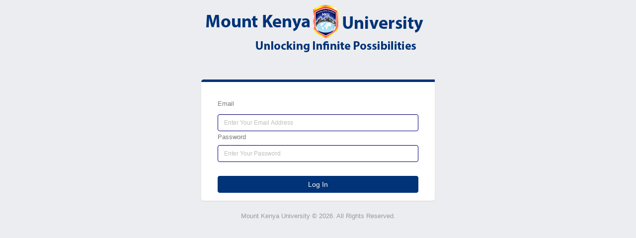

--- FILE ---
content_type: text/html; charset=utf-8
request_url: https://my.mku.ac.ke/
body_size: 5048
content:
<!doctype html>
<html class="fixed">
<head>
    <title>Mount Kenya University  </title>
    <!-- Basic -->
    <meta charset="UTF-8">

    <meta name="description" content="Mount Kenya University">

    <!-- Mobile Metas -->
    <meta name="viewport" content="width=device-width, initial-scale=1.0, maximum-scale=1.0, user-scalable=no" />
    <link rel="icon" type="image/png" sizes="16x16" href="/Content/favicon.jpg">
    <!-- Vendor CSS -->
    <link href="/Content/login/bootstrap.min.css" rel="stylesheet" />
   
    <!-- Theme CSS -->
    <link href="/Content/login/theme.css" rel="stylesheet" />

    <!-- Skin CSS -->
    <link href="/Content/login/default.css" rel="stylesheet" />

    <!-- Theme Custom CSS -->
    <link href="/Content/login/theme-custom.css" rel="stylesheet" />

    <!-- Head Libs -->
    <script src="/Content/login/modernizr.js"></script>
</head>
<body>
    <!-- start: page -->
    



<style>
    .mb-lg {
         margin-bottom: 1px !important; 
    }

    .form-group {
         margin-bottom: 1px; 
    }
</style>
<section class="body-sign">
    <div class="center-sign">

        <div class="row">
            <div class="col-md-12">
                <img src="/Content/mku_logo9i9.png" class="img-responsive" />
            </div>
        </div>


        <div class="panel panel-sign">
            <div class="panel-title-sign mt-xl text-right">
               &nbsp;
            </div>
            <div class="panel-body">

<form action="/" method="post"><input name="__RequestVerificationToken" type="hidden" value="Gfeqgw0JLnNy4rmHfR3BC9J8VxQOaTHDbGCD2PFQVsWRRQeTUde99FvL9EEa0UJwfkwAhgo9lObJvzB6DBNFkvQN83c5DkXnDSfU5jnSZpk1" />                    <div class="form-group mb-lg">
                        <label><label for="EmailId">Email</label></label>
                        <div class="input-group input-group-icon">
                            <input class="form-control" data-val="true" data-val-email="Invalid Email Address" data-val-required="Email is required" id="EmailId" name="EmailId" placeholder="Enter Your Email Address" style="border:1px solid navy;" type="text" value="" />
                            <span class="field-validation-valid text-danger" data-valmsg-for="EmailId" data-valmsg-replace="true"></span>


                            <span class="input-group-addon">
                                <span class="icon icon-lg">
                                    <i class="fa fa-user"></i>
                                </span>
                            </span>
                        </div>
                    </div>
                    <div class="form-group mb-lg">
                        <div class="clearfix">
                            <label class="pull-left">Password</label>

                        </div>
                        <div class="input-group input-group-icon">
                            <input class="form-control" data-val="true" data-val-regex="Only Alphabets and Numbers allowed." data-val-regex-pattern="^[a-zA-Z0-9]*$" data-val-required="National ID is required" id="Password" name="Password" placeholder="Enter Your Password" style="border:1px solid navy;" type="password" />
                            <span class="field-validation-valid text-danger" data-valmsg-for="Password" data-valmsg-replace="true"></span>
                            <span class="input-group-addon">
                                <span class="icon icon-lg">
                                    <i class="fa fa-lock"></i>
                                </span>
                            </span>
                        </div>
                    </div>
                    <div class="form-group mb-lg">
                        <div class="clearfix">
                            <label class="pull-left">&nbsp;</label>

                        </div>
                        <div class="">
                            <button type="submit" class="btn btn-primary btn-block" style="background-color:#013378">Log In</button>

                        </div>
                    </div>
</form>
            </div>
        </div>

        <p class="text-center text-muted mt-md mb-md"> Mount Kenya University &copy; 2026. All Rights Reserved.</p>
    </div>
</section>




    <!-- end: page -->
    <!-- Vendor -->
    <script src="/Scripts/login/jquery.js"></script>
    <script src="/Scripts/login/jquery.browser.mobile.js"></script>
    <script src="/Scripts/login/bootstrap.min.js"></script>
    <script src="/Scripts/login/theme.js"></script>

    <!-- Theme Custom -->
    <script src="/Scripts/login/theme.custom.js"></script>
    <!-- Theme Initialization Files -->
    <script src="/Scripts/login/theme.init.js"></script>
    
    <script src="/Scripts/jquery-1.10.2.js"></script>

    <script src="/Scripts/jquery.validate.js"></script>
<script src="/Scripts/jquery.validate.unobtrusive.js"></script>



</body>
</html>

--- FILE ---
content_type: text/css
request_url: https://my.mku.ac.ke/Content/login/theme.css
body_size: 347102
content:
/*
Name: 			Theme Base
Written by: 	Okler Themes - (http://www.okler.net)
Theme Version: 	1.3.0
*/
html,
body {
	background: #ecedf0;
	width: 100%;
}

html {
	font-size: 10px;
}

body {
	color: #777;
	font-family: "Open Sans", Arial, sans-serif;
	line-height: 22px;
	margin: 0;
	font-size: 13px;
	overflow-x: hidden;
	overflow-y: scroll;
}

a {
	color: #cccccc;
}

a:hover, a:focus {
	color: #d9d9d9;
}

a:active {
	color: #bfbfbf;
}

/* Layout Base - Main Wrapper	*/
.body {
	min-height: 100vh;
	width: 100%;
}

/* Layout Base - Header */
.header {
	height: 60px;
	left: 0;
	position: absolute;
	right: 0;
	top: 0;
}

/* Layout Base - Inner Wrapper */
.inner-wrapper {
	display: table;
	min-height: 100vh;
	padding-top: 60px;
	table-layout: fixed;
	overflow: hidden;
	width: 100%;
}

/* Layout Base - Content Body */
.content-body {
	display: table-cell;
	padding: 40px;
	position: relative;
	vertical-align: top;
}

.content-body > .row + .row {
	padding-top: 10px;
}

/* Layout Base - Page Header */
.page-header {
	background: #171717;
	border-bottom: none;
	border-left: 1px solid #3a3a3a;
	box-shadow: 1px 3px 0 1px #cccccc;
	height: 50px;
	margin: -40px -40px 40px -40px;
	padding: 0;
}

/* Layout Base - Sidebar Left */
.sidebar-left {
	background: #1d2127;
	box-shadow: -5px 0 0 #2f3139 inset;
	color: #777777;
	display: table-cell;
	position: relative;
	vertical-align: top;
	width: 300px;
	z-index: 1010;
}

/* Layout Base - Sidebar Left Opened ( Larger than mobile ) */
@media only screen and (min-width: 768px) {
	html.sidebar-left-collapsed .sidebar-left {
		width: 73px;
	}
}
/* Layout Base - Sidebar Right */
.sidebar-right {
	background: #171717;
	bottom: 0;
	margin-right: -300px;
	min-height: 100vh;
	position: fixed;
	right: 0;
	top: 0;
	width: 300px;
}

/* Layout Base - Sidebar Right Opened ( Larger than mobile ) */
@media only screen and (min-width: 768px) {
	html.sidebar-right-opened .header {
		margin-left: -300px;
		margin-right: 300px;
	}

	html.sidebar-right-opened .inner-wrapper {
		margin-left: -300px;
	}

	html.sidebar-right-opened .sidebar-right {
		margin-right: 0;
	}
}
/* Layout Base - Flexbox supported */
@media only screen and (min-width: 768px) {
	html.flexbox .inner-wrapper,
	html.flexboxlegacy .inner-wrapper {
		display: -webkit-box;
		display: -moz-box;
		display: box;
		display: -webkit-flex;
		display: -moz-flex;
		display: -ms-flexbox;
		display: flex;
	}

	html.flexbox .sidebar-left,
	html.flexbox .content-body,
	html.flexboxlegacy .sidebar-left,
	html.flexboxlegacy .content-body {
		display: block;
		-webkit-flex-shrink: 0;
		-moz-flex-shrink: 0;
		flex-shrink: 0;
		-ms-flex-negative: 0;
	}

	html.flexbox .content-body,
	html.flexboxlegacy .content-body {
		-webkit-box-flex: 2;
		-moz-box-flex: 2;
		box-flex: 2;
		-webkit-flex: 2;
		-moz-flex: 2;
		-ms-flex: 2;
		flex: 2;
	}
}
/* Layout Fixed */
@media only screen and (min-width: 768px) {
	/* Layout Fixed - Reseting Styles */
	html.fixed .inner-wrapper,
	html.fixed .sidebar-left,
	html.fixed .content-body {
		display: block;
	}

	/* Layout Fixed - Header */
	html.fixed .header {
		position: fixed;
		z-index: 1020;
	}

	/* Layout Fixed - Inner Wrapper */
	html.fixed .inner-wrapper {
		padding-top: 110px;
	}

	/* Layout Fixed - Content Body */
	html.fixed .content-body {
		margin-left: 300px;
	}

	html.fixed .content-body.has-toolbar {
		padding-top: 92px;
	}

	/* Layout Fixed - Page header */
	html.fixed .page-header {
		left: 300px;
		margin: 0;
		position: fixed;
		right: 0;
		top: 60px;
	}

	/* Layout Fixed - Sidebar Left */
	html.fixed .sidebar-left {
		bottom: 0;
		left: 0;
		padding-bottom: 50px;
		position: fixed;
		top: 60px;
	}

	html.fixed .sidebar-left .nano-content {
		padding-bottom: 50px;
	}

	/* Layout Fixed - Sidebar Left Collapsed */
	html.fixed.sidebar-left-collapsed .page-header {
		left: 73px;
	}

	html.fixed.sidebar-left-collapsed .content-body {
		margin-left: 73px;
	}

	/* Layout Fixed - Sidebar Right Opened */
	html.fixed.sidebar-right-opened .page-header {
		left: 0;
		margin-right: 300px;
	}

	html.fixed.sidebar-right-opened .sidebar-left {
		left: -300px;
	}

	/* Layout Fixed - Sidebar Left Collapsed & Sidebar Right Opened */
	html.fixed.sidebar-left-collapsed.sidebar-right-opened .page-header {
		left: -300px;
	}
}
/* Layout Boxed - small than min-width */
@media only screen and (max-width: 1199px) {
	html.boxed .header {
		border-color: #cccccc;
	}
}
/* Layout Boxed - larger or equal min width */
@media only screen and (min-width: 1200px) {
	/* Layout Boxed - Body Tag */
	html.boxed body {
		background: url(../images/patterns/denim.png) repeat;
	}

	/* Layout Boxed - Main Wrapper */
	html.boxed .body {
		position: relative;
		max-width: 1200px;
		margin: 0 auto;
		background-color: transparent;
	}

	/* Layout Boxed - Header */
	html.boxed .header {
		border-top: 3px solid #cccccc;
		height: 63px;
		position: absolute;
		top: 25px;
	}

	/* Layout Boxed - Inner Wrapper */
	html.boxed .inner-wrapper {
		padding-top: 88px;
		padding-bottom: 25px;
	}

	/* Layout Boxed - Content Body */
	html.boxed .content-body {
		background-color: #ecedf0;
	}

	/* Layout Boxed - Border Radius */
	html.boxed .header {
		border-radius: 5px 5px 0 0;
	}

	html.boxed .sidebar-left {
		border-radius: 0 0 0 5px;
	}

	html.boxed .content-body {
		border-radius: 0 0 5px 0;
	}

	html.boxed .sidebar-right {
		border-radius: 0 5px 5px 0;
	}

	/* Layout Boxed - Sidebar Right */
	html.boxed .sidebar-right {
		border-top: 3px solid #cccccc;
		min-height: 0;
	}

	/* Layout Boxed - Sidebar Right Opened */
	html.boxed.sidebar-right-opened .body {
		overflow: hidden;
	}

	html.boxed.sidebar-right-opened .header {
		border-radius: 5px 0 0 0;
	}

	html.boxed.sidebar-right-opened .content-body {
		border-radius: 0 0 0 5px;
	}

	html.boxed.sidebar-right-opened .sidebar-right {
		bottom: 25px;
		position: absolute;
		top: 25px;
	}
}

@media only screen and (max-width: 767px) {
	html,
	body {
		background: #ecedf0;
	}

	html.mobile-device .sidebar-left,
	html.mobile-device .sidebar-right {
		overflow-y: scroll;
		overflow-x: hidden;
		-webkit-overflow-scrolling: touch;
	}

	body {
		min-height: 100vh;
	}

	.inner-wrapper,
	.sidebar-left,
	.content-body {
		display: block;
	}

	.body {
		min-height: 0;
		overflow: visible;
	}

	.header {
		background: none;
		border: none;
		height: auto;
		position: static;
	}

	.header .logo-container {
		height: 60px;
		left: 0;
		position: fixed;
		right: 0;
		top: 0;
		z-index: 99;
	}

	.header .header-right {
		background: #FFF;
		float: none !important;
		height: 60px;
		margin-top: 60px;
		width: 100%;
	}

	.inner-wrapper {
		min-height: 0;
		padding-top: 0;
	}

	.content-body {
		padding: 0 15px 15px;
	}

	.page-header {
		margin: 0 -15px 20px;
	}

	.sidebar-left {
		bottom: 0;
		left: -100%;
		min-height: 0;
		min-width: 100%;
		min-width: 100vw;
		padding-top: 60px;
		padding-bottom: 50px;
		position: fixed;
		overflow: hidden;
		top: 0;
		z-index: 98 !important;
	}

	.sidebar-right {
		bottom: 0;
		left: auto;
		right: -100%;
		min-height: 0;
		margin-right: 0;
		min-width: 100%;
		min-width: 100vw;
		top: 0;
		z-index: 100;
	}

	html.csstransforms .sidebar-left,
	html.csstransforms .sidebar-right {
		/* performs better but native android browser
		has problems with translate and percentage
		@include transition-property(transform);
		*/
		-webkit-transition-property: margin;
		-moz-transition-property: margin;
		transition-property: margin;
		-webkit-transition-duration: 0.25s;
		-moz-transition-duration: 0.25s;
		transition-duration: 0.25s;
		-webkit-transition-timing-function: ease-out;
		-moz-transition-timing-function: ease-out;
		transition-timing-function: ease-out;
		-webkit-transition-delay: 0;
		-moz-transition-delay: 0;
		transition-delay: 0;
	}

	html.csstransforms .sidebar-left {
		/* performs better but native android browser
		has problems with translate and percentage
		@include transform( translateX(0) );
		*/
		margin-left: -25px;
	}

	html.csstransforms .sidebar-right {
		/* performs better but native android browser
		has problems with translate and percentage
		@include transform( translateX(0) );
		*/
		margin-right: -25px;
	}

	/* If desktop is seeing mobile res, fix scrollbars */
	html.no-mobile-device body {
		min-height: 0;
	}

	html.no-mobile-device .body {
		min-height: 100vh;
		overflow: hidden;
	}

	html.no-mobile-device .inner-wrapper {
		overflow-y: auto;
	}

	html.no-mobile-device.sidebar-left-opened, html.no-mobile-device.sidebar-left-opened body, html.no-mobile-device.sidebar-right-opened, html.no-mobile-device.sidebar-right-opened body {
		overflow: hidden;
	}

	/* Layout Mobile - Sidebar Left Opened */
	html.sidebar-left-opened.no-csstransforms .sidebar-left {
		left: 0;
	}

	html.sidebar-left-opened.csstransforms .sidebar-left {
		/* performs better but native android browser
		has problems with translate and percentage
		@include transform( translateX(100%) );
		*/
		margin-left: 100%;
	}

	/* Layout Mobile - Sidebar Right Opened */
	html.sidebar-right-opened.no-csstransforms .sidebar-right {
		right: 0;
	}

	html.sidebar-right-opened.csstransforms .sidebar-right {
		/* performs better but native android browser
		has problems with translate and percentage
		@include transform( translateX(-100%) );
		*/
		margin-right: 100%;
	}

	/* Layout Mobile - Sidebar Left Collapsed & Sidebar Right Opened */
	html.sidebar-left-collapsed.sidebar-right-opened .sidebar-left {
		margin-left: -300px;
	}
}
/* Content With Menu - Boxed Layout Fixing Spacement on Bottom */
@media only screen and (min-width: 1200px) {
	html.boxed .content-with-menu {
		margin-bottom: -40px;
	}
}
/* Content With Menu - Container */
@media only screen and (min-width: 768px) {
	.content-with-menu-container {
		display: table;
		table-layout: fixed;
		width: 100%;
	}
}
/* Content With Menu - Menu Faux Column for Scroll and Boxed Layouts */
@media only screen and (min-width: 768px) {
	html.scroll .content-with-menu:before,
	html.boxed .content-with-menu:before {
		bottom: -47px;
		content: '';
		display: block;
		left: 0;
		position: absolute;
		top: 54px;
		width: 300px;
	}

	html.scroll .content-with-menu:after,
	html.boxed .content-with-menu:after {
		bottom: -46px;
		content: '';
		display: block;
		left: -1px;
		position: absolute;
		top: 54px;
		width: 1px;
		z-index: 3;
	}

	html.boxed .content-with-menu:before {
		bottom: 0;
	}

	html.boxed .content-with-menu:after {
		bottom: 2px;
	}
}

.content-with-menu {
	margin: -20px -15px 0;
}

/* Content With Menu - Responsive */
@media only screen and (max-width: 767px) {
	.content-with-menu {
		clear: both;
	}

	.inner-body {
		padding: 40px 15px 0;
	}
}
/* Content With Menu - Menu and Body */
@media only screen and (min-width: 768px) {
	.content-with-menu {
		border-top: 110px solid transparent;
		margin: -150px -40px -53px -40px;
		min-height: 100vh;
	}

	.inner-menu {
		display: table-cell;
		vertical-align: top;
	}

	.inner-body {
		display: table-cell;
		vertical-align: top;
		padding: 40px;
	}

	.inner-toolbar {
		height: 52px;
		overflow: hidden;
	}

	.content-with-menu-has-toolbar .inner-menu-toggle {
		border-radius: 0;
	}

	.content-with-menu-has-toolbar .inner-toolbar {
		padding-left: 140px;
	}
}
/* Content With Menu - Flexbox supported */
@media only screen and (min-width: 768px) {
	html.flexbox .content-with-menu-container,
	html.flexboxlegacy .content-with-menu-container {
		display: -webkit-box;
		display: -moz-box;
		display: box;
		display: -webkit-flex;
		display: -moz-flex;
		display: -ms-flexbox;
		display: flex;
	}

	html.flexbox .inner-menu,
	html.flexbox .inner-body,
	html.flexboxlegacy .inner-menu,
	html.flexboxlegacy .inner-body {
		display: block;
		-webkit-flex-shrink: 0;
		-moz-flex-shrink: 0;
		flex-shrink: 0;
		-ms-flex-negative: 0;
	}

	html.flexbox .inner-body,
	html.flexboxlegacy .inner-body {
		-webkit-box-flex: 2;
		-moz-box-flex: 2;
		box-flex: 2;
		-webkit-flex: 2;
		-moz-flex: 2;
		-ms-flex: 2;
		flex: 2;
	}
}
/* Content With Menu + Layout Fixed */
@media only screen and (min-width: 768px) {
	html.fixed .content-with-menu-container,
	html.fixed .inner-menu,
	html.fixed .inner-body {
		display: block;
	}

	html.fixed .content-with-menu-container {
		position: relative;
	}

	html.fixed .inner-menu-toggle {
		position: absolute;
		top: 114px;
		border-radius: 0 0 5px 0;
		width: 140px;
		z-index: 1002;
	}

	html.fixed .inner-menu {
		bottom: 0;
		display: block;
		left: 300px;
		position: fixed;
		margin: 0;
		top: 114px;
		width: 300px;
		padding: 35px;
		z-index: 1002;
	}

	html.fixed .inner-menu-content {
		display: block;
	}

	html.fixed .inner-body {
		margin-left: 300px;
		border-top: 113px solid transparent;
		margin-top: -110px;
		min-height: 100vh;
		position: relative;
	}

	html.fixed .content-with-menu-has-toolbar .inner-body {
		border-top-width: 165px;
	}
}
/* Content With Menu + Layout Scroll & Boxed */
@media only screen and (min-width: 768px) {
	html.scroll .inner-menu,
	html.scroll .inner-body,
	html.boxed .inner-menu,
	html.boxed .inner-body {
		display: block;
	}

	html.scroll .content-with-menu-container,
	html.boxed .content-with-menu-container {
		position: relative;
	}

	html.scroll .inner-menu-toggle,
	html.boxed .inner-menu-toggle {
		position: absolute;
		top: 0;
		border-radius: 0 0 5px 0;
		width: 140px;
		z-index: 3;
	}

	html.scroll .inner-menu,
	html.boxed .inner-menu {
		display: block;
		position: relative;
		margin: 0;
		width: 300px;
		padding: 35px;
	}

	html.scroll .inner-menu-content,
	html.boxed .inner-menu-content {
		display: block;
	}

	html.scroll .inner-body,
	html.boxed .inner-body {
		margin-left: 0;
		min-height: 100vh;
		position: relative;
	}

	html.scroll.flexbox .content-with-menu-container, html.scroll.flexboxlegacy .content-with-menu-container,
	html.boxed.flexbox .content-with-menu-container,
	html.boxed.flexboxlegacy .content-with-menu-container {
		display: -webkit-box;
		display: -moz-box;
		display: box;
		display: -webkit-flex;
		display: -moz-flex;
		display: -ms-flexbox;
		display: flex;
	}
}
/* Content With Menu + Layout Fixed + Sidebar Left Collapsed */
@media only screen and (min-width: 768px) {
	html.fixed.sidebar-left-collapsed .inner-menu,
	html.fixed.sidebar-left-collapsed .inner-menu-toggle,
	html.fixed.sidebar-left-collapsed .inner-toolbar {
		left: 73px;
	}

	html.fixed.sidebar-left-collapsed.inner-menu-opened .inner-menu-toggle,
	html.fixed.sidebar-left-collapsed.inner-menu-opened .inner-toolbar {
		left: 373px;
	}
}
/* Content With Menu + Layout Fixed + Sidebar Right Opened */
@media only screen and (min-width: 768px) {
	html.fixed.sidebar-right-opened .inner-menu,
	html.fixed.sidebar-right-opened .inner-menu-toggle,
	html.fixed.sidebar-right-opened .inner-toolbar {
		left: 0px;
	}

	html.fixed.sidebar-right-opened .inner-toolbar {
		margin-right: 300px;
	}

	html.fixed.sidebar-right-opened.inner-menu-opened .inner-menu-toggle,
	html.fixed.sidebar-right-opened.inner-menu-opened .inner-toolbar {
		left: -300px;
	}
}
/* Content With Menu + Layout Fixed + Sidebar Left Collapsed + Sidebar Right Opened */
@media only screen and (min-width: 768px) {
	html.fixed.sidebar-left-collapsed.sidebar-right-opened .inner-menu,
	html.fixed.sidebar-left-collapsed.sidebar-right-opened .inner-menu-toggle,
	html.fixed.sidebar-left-collapsed.sidebar-right-opened .inner-toolbar {
		left: -227px;
	}

	html.fixed.sidebar-left-collapsed.sidebar-right-opened.inner-menu-opened .inner-menu-toggle,
	html.fixed.sidebar-left-collapsed.sidebar-right-opened.inner-menu-opened .inner-toolbar {
		left: -527px;
	}
}
/* Resolution gt 767 and lt 1366 - Hide Inner Menu */
@media only screen and (min-width: 768px) and (max-width: 1365px) {
	html.fixed .inner-menu,
	html.scroll .inner-menu,
	html.boxed .inner-menu {
		display: none;
	}

	html.fixed .inner-menu-toggle,
	html.scroll .inner-menu-toggle,
	html.boxed .inner-menu-toggle {
		display: block;
	}

	html.fixed .inner-body,
	html.scroll .inner-body,
	html.boxed .inner-body {
		margin-left: 0;
	}

	html.fixed .content-with-menu-has-toolbar .inner-toolbar,
	html.scroll .content-with-menu-has-toolbar .inner-toolbar,
	html.boxed .content-with-menu-has-toolbar .inner-toolbar {
		padding-left: 140px;
	}

	html.fixed.inner-menu-opened .inner-menu,
	html.scroll.inner-menu-opened .inner-menu,
	html.boxed.inner-menu-opened .inner-menu {
		display: block;
	}

	html.fixed.inner-menu-opened .inner-menu-toggle,
	html.scroll.inner-menu-opened .inner-menu-toggle,
	html.boxed.inner-menu-opened .inner-menu-toggle {
		display: none;
	}

	html.fixed.inner-menu-opened .inner-body,
	html.scroll.inner-menu-opened .inner-body,
	html.boxed.inner-menu-opened .inner-body {
		margin-right: -300px;
	}

	html.fixed.inner-menu-opened .content-with-menu-has-toolbar .inner-toolbar,
	html.scroll.inner-menu-opened .content-with-menu-has-toolbar .inner-toolbar,
	html.boxed.inner-menu-opened .content-with-menu-has-toolbar .inner-toolbar {
		padding-left: 0;
	}

	html.fixed.inner-menu-opened .inner-body {
		margin-left: 300px;
	}

	html.scroll .content-with-menu:before,
	html.boxed .content-with-menu:before {
		display: none;
	}

	html.scroll.inner-menu-opened:before,
	html.boxed.inner-menu-opened:before {
		display: block;
	}
}
/* Resolution gt 1366 - Show Inner Menu */
@media only screen and (min-width: 1366px) {
	html.fixed .inner-menu,
	html.scroll .inner-menu,
	html.boxed .inner-menu {
		display: block;
	}

	html.fixed .inner-menu-toggle,
	html.fixed .inner-menu-toggle-inside,
	html.scroll .inner-menu-toggle,
	html.scroll .inner-menu-toggle-inside,
	html.boxed .inner-menu-toggle,
	html.boxed .inner-menu-toggle-inside {
		display: none;
	}

	html.fixed .inner-body,
	html.scroll .inner-body,
	html.boxed .inner-body {
		margin-right: 0;
	}

	html.fixed .content-with-menu-has-toolbar .inner-toolbar,
	html.scroll .content-with-menu-has-toolbar .inner-toolbar,
	html.boxed .content-with-menu-has-toolbar .inner-toolbar {
		padding-left: 0;
	}

	html.fixed.inner-menu-opened .inner-body {
		margin-left: 300px;
	}

	html.fixed .content-with-menu .inner-toolbar,
	html.fixed.inner-menu-opened .content-with-menu .inner-toolbar {
		left: 600px;
	}

	html.fixed .inner-menu-toggle,
	html.fixed .inner-menu,
	html.fixed.inner-menu-opened .inner-menu-toggle,
	html.fixed.inner-menu-opened .inner-menu {
		left: 300px;
	}

	html.fixed.sidebar-right-opened .content-with-menu .inner-toolbar {
		left: 300px;
	}

	html.fixed.sidebar-right-opened .inner-menu,
	html.fixed.sidebar-right-opened .inner-menu-toggle {
		left: 0px;
	}

	html.fixed.sidebar-left-collapsed .content-with-menu .inner-toolbar,
	html.fixed.sidebar-left-collapsed.sidebar-right-opened.inner-menu-opened .content-with-menu .inner-toolbar,
	html.fixed.sidebar-left-collapsed.inner-menu-opened .content-with-menu .inner-toolbar {
		left: 373px;
	}

	html.fixed.sidebar-left-collapsed .inner-menu-toggle,
	html.fixed.sidebar-left-collapsed .inner-menu,
	html.fixed.sidebar-left-collapsed.sidebar-right-opened.inner-menu-opened .inner-menu-toggle,
	html.fixed.sidebar-left-collapsed.sidebar-right-opened.inner-menu-opened .inner-menu,
	html.fixed.sidebar-left-collapsed.inner-menu-opened .inner-menu-toggle,
	html.fixed.sidebar-left-collapsed.inner-menu-opened .inner-menu {
		left: 73px;
	}

	html.fixed.sidebar-left-collapsed.sidebar-right-opened .content-with-menu .inner-toolbar {
		left: 73px;
	}

	html.fixed.sidebar-left-collapsed.sidebar-right-opened .inner-menu,
	html.fixed.sidebar-left-collapsed.sidebar-right-opened .inner-menu-toggle {
		left: -227px;
	}
}
/* Fix IE Scrollbar Overlaying content */
@-ms-viewport {
	width: auto !important;
}
/* ------------------------------------------------------------------------------------------------------------------------------------------
BOOTSTRAP EXTEND
------------------------------------------------------------------------------------------------------------------------------------------ */
/* Add New Grid Tier FOR NON BOXED LAYOUT */
html.scroll,
html.fixed {
	/* UNDO original bootrap LG helper classes*/
	/* Helper classes for XL */;
}

@media (min-width: 1600px) {
	html.scroll .container,
	html.fixed .container {
		width: 1570px;
	}
}

html.scroll .col-xl-1, html.scroll .col-xl-2, html.scroll .col-xl-3, html.scroll .col-xl-4, html.scroll .col-xl-5, html.scroll .col-xl-6, html.scroll .col-xl-7, html.scroll .col-xl-8, html.scroll .col-xl-9, html.scroll .col-xl-10, html.scroll .col-xl-11, html.scroll .col-xl-12,
html.fixed .col-xl-1,
html.fixed .col-xl-2,
html.fixed .col-xl-3,
html.fixed .col-xl-4,
html.fixed .col-xl-5,
html.fixed .col-xl-6,
html.fixed .col-xl-7,
html.fixed .col-xl-8,
html.fixed .col-xl-9,
html.fixed .col-xl-10,
html.fixed .col-xl-11,
html.fixed .col-xl-12 {
	position: relative;
	min-height: 1px;
	padding-right: 15px;
	padding-left: 15px;
}

@media (min-width: 1600px) {
	html.scroll .col-xl-1, html.scroll .col-xl-2, html.scroll .col-xl-3, html.scroll .col-xl-4, html.scroll .col-xl-5, html.scroll .col-xl-6, html.scroll .col-xl-7, html.scroll .col-xl-8, html.scroll .col-xl-9, html.scroll .col-xl-10, html.scroll .col-xl-11, html.scroll .col-xl-12,
	html.fixed .col-xl-1,
	html.fixed .col-xl-2,
	html.fixed .col-xl-3,
	html.fixed .col-xl-4,
	html.fixed .col-xl-5,
	html.fixed .col-xl-6,
	html.fixed .col-xl-7,
	html.fixed .col-xl-8,
	html.fixed .col-xl-9,
	html.fixed .col-xl-10,
	html.fixed .col-xl-11,
	html.fixed .col-xl-12 {
		float: left;
	}

	html.scroll .col-xl-12,
	html.fixed .col-xl-12 {
		width: 100%;
	}

	html.scroll .col-xl-11,
	html.fixed .col-xl-11 {
		width: 91.66666667%;
	}

	html.scroll .col-xl-10,
	html.fixed .col-xl-10 {
		width: 83.33333333%;
	}

	html.scroll .col-xl-9,
	html.fixed .col-xl-9 {
		width: 75%;
	}

	html.scroll .col-xl-8,
	html.fixed .col-xl-8 {
		width: 66.66666667%;
	}

	html.scroll .col-xl-7,
	html.fixed .col-xl-7 {
		width: 58.33333333%;
	}

	html.scroll .col-xl-6,
	html.fixed .col-xl-6 {
		width: 50%;
	}

	html.scroll .col-xl-5,
	html.fixed .col-xl-5 {
		width: 41.66666667%;
	}

	html.scroll .col-xl-4,
	html.fixed .col-xl-4 {
		width: 33.33333333%;
	}

	html.scroll .col-xl-3,
	html.fixed .col-xl-3 {
		width: 25%;
	}

	html.scroll .col-xl-2,
	html.fixed .col-xl-2 {
		width: 16.66666667%;
	}

	html.scroll .col-xl-1,
	html.fixed .col-xl-1 {
		width: 8.33333333%;
	}

	html.scroll .col-xl-pull-12,
	html.fixed .col-xl-pull-12 {
		right: 100%;
	}

	html.scroll .col-xl-pull-11,
	html.fixed .col-xl-pull-11 {
		right: 91.66666667%;
	}

	html.scroll .col-xl-pull-10,
	html.fixed .col-xl-pull-10 {
		right: 83.33333333%;
	}

	html.scroll .col-xl-pull-9,
	html.fixed .col-xl-pull-9 {
		right: 75%;
	}

	html.scroll .col-xl-pull-8,
	html.fixed .col-xl-pull-8 {
		right: 66.66666667%;
	}

	html.scroll .col-xl-pull-7,
	html.fixed .col-xl-pull-7 {
		right: 58.33333333%;
	}

	html.scroll .col-xl-pull-6,
	html.fixed .col-xl-pull-6 {
		right: 50%;
	}

	html.scroll .col-xl-pull-5,
	html.fixed .col-xl-pull-5 {
		right: 41.66666667%;
	}

	html.scroll .col-xl-pull-4,
	html.fixed .col-xl-pull-4 {
		right: 33.33333333%;
	}

	html.scroll .col-xl-pull-3,
	html.fixed .col-xl-pull-3 {
		right: 25%;
	}

	html.scroll .col-xl-pull-2,
	html.fixed .col-xl-pull-2 {
		right: 16.66666667%;
	}

	html.scroll .col-xl-pull-1,
	html.fixed .col-xl-pull-1 {
		right: 8.33333333%;
	}

	html.scroll .col-xl-pull-0,
	html.fixed .col-xl-pull-0 {
		right: auto;
	}

	html.scroll .col-xl-push-12,
	html.fixed .col-xl-push-12 {
		left: 100%;
	}

	html.scroll .col-xl-push-11,
	html.fixed .col-xl-push-11 {
		left: 91.66666667%;
	}

	html.scroll .col-xl-push-10,
	html.fixed .col-xl-push-10 {
		left: 83.33333333%;
	}

	html.scroll .col-xl-push-9,
	html.fixed .col-xl-push-9 {
		left: 75%;
	}

	html.scroll .col-xl-push-8,
	html.fixed .col-xl-push-8 {
		left: 66.66666667%;
	}

	html.scroll .col-xl-push-7,
	html.fixed .col-xl-push-7 {
		left: 58.33333333%;
	}

	html.scroll .col-xl-push-6,
	html.fixed .col-xl-push-6 {
		left: 50%;
	}

	html.scroll .col-xl-push-5,
	html.fixed .col-xl-push-5 {
		left: 41.66666667%;
	}

	html.scroll .col-xl-push-4,
	html.fixed .col-xl-push-4 {
		left: 33.33333333%;
	}

	html.scroll .col-xl-push-3,
	html.fixed .col-xl-push-3 {
		left: 25%;
	}

	html.scroll .col-xl-push-2,
	html.fixed .col-xl-push-2 {
		left: 16.66666667%;
	}

	html.scroll .col-xl-push-1,
	html.fixed .col-xl-push-1 {
		left: 8.33333333%;
	}

	html.scroll .col-xl-push-0,
	html.fixed .col-xl-push-0 {
		left: auto;
	}

	html.scroll .col-xl-offset-12,
	html.fixed .col-xl-offset-12 {
		margin-left: 100%;
	}

	html.scroll .col-xl-offset-11,
	html.fixed .col-xl-offset-11 {
		margin-left: 91.66666667%;
	}

	html.scroll .col-xl-offset-10,
	html.fixed .col-xl-offset-10 {
		margin-left: 83.33333333%;
	}

	html.scroll .col-xl-offset-9,
	html.fixed .col-xl-offset-9 {
		margin-left: 75%;
	}

	html.scroll .col-xl-offset-8,
	html.fixed .col-xl-offset-8 {
		margin-left: 66.66666667%;
	}

	html.scroll .col-xl-offset-7,
	html.fixed .col-xl-offset-7 {
		margin-left: 58.33333333%;
	}

	html.scroll .col-xl-offset-6,
	html.fixed .col-xl-offset-6 {
		margin-left: 50%;
	}

	html.scroll .col-xl-offset-5,
	html.fixed .col-xl-offset-5 {
		margin-left: 41.66666667%;
	}

	html.scroll .col-xl-offset-4,
	html.fixed .col-xl-offset-4 {
		margin-left: 33.33333333%;
	}

	html.scroll .col-xl-offset-3,
	html.fixed .col-xl-offset-3 {
		margin-left: 25%;
	}

	html.scroll .col-xl-offset-2,
	html.fixed .col-xl-offset-2 {
		margin-left: 16.66666667%;
	}

	html.scroll .col-xl-offset-1,
	html.fixed .col-xl-offset-1 {
		margin-left: 8.33333333%;
	}

	html.scroll .col-xl-offset-0,
	html.fixed .col-xl-offset-0 {
		margin-left: 0;
	}
}

html.scroll .visible-xl,
html.fixed .visible-xl {
	display: none !important;
}

html.scroll .visible-xl-block,
html.scroll .visible-xl-inline,
html.scroll .visible-xl-inline-block,
html.fixed .visible-xl-block,
html.fixed .visible-xl-inline,
html.fixed .visible-xl-inline-block {
	display: none !important;
}

@media (min-width: 1200px) and (max-width: 1599px) {
	html.scroll .visible-lg,
	html.fixed .visible-lg {
		display: block !important;
	}

	html.scroll table.visible-lg,
	html.fixed table.visible-lg {
		display: table;
	}

	html.scroll tr.visible-lg,
	html.fixed tr.visible-lg {
		display: table-row !important;
	}

	html.scroll th.visible-lg,
	html.scroll td.visible-lg,
	html.fixed th.visible-lg,
	html.fixed td.visible-lg {
		display: table-cell !important;
	}

	html.scroll .visible-lg-block,
	html.fixed .visible-lg-block {
		display: block !important;
	}

	html.scroll .visible-lg-inline,
	html.fixed .visible-lg-inline {
		display: inline !important;
	}

	html.scroll .visible-lg-inline-block,
	html.fixed .visible-lg-inline-block {
		display: inline-block !important;
	}

	html.scroll .hidden-lg,
	html.fixed .hidden-lg {
		display: none !important;
	}
}

@media (min-width: 1600px) {
	html.scroll .visible-lg-block,
	html.fixed .visible-lg-block {
		display: none !important;
	}

	html.scroll .visible-lg-inline,
	html.fixed .visible-lg-inline {
		display: none !important;
	}

	html.scroll .visible-lg-inline-block,
	html.fixed .visible-lg-inline-block {
		display: none !important;
	}
}

@media (min-width: 1600px) {
	html.scroll .visible-xl,
	html.fixed .visible-xl {
		display: block !important;
	}

	html.scroll table.visible-xl,
	html.fixed table.visible-xl {
		display: table;
	}

	html.scroll tr.visible-xl,
	html.fixed tr.visible-xl {
		display: table-row !important;
	}

	html.scroll th.visible-xl,
	html.scroll td.visible-xl,
	html.fixed th.visible-xl,
	html.fixed td.visible-xl {
		display: table-cell !important;
	}

	html.scroll .visible-xl-block,
	html.fixed .visible-xl-block {
		display: block !important;
	}

	html.scroll .visible-xl-inline,
	html.fixed .visible-xl-inline {
		display: inline !important;
	}

	html.scroll .visible-xl-inline-block,
	html.fixed .visible-xl-inline-block {
		display: inline-block !important;
	}

	html.scroll .hidden-xl,
	html.fixed .hidden-xl {
		display: none !important;
	}
}

@media screen and (max-width: 991px) {
	.table-responsive {
		width: 100%;
		margin-bottom: 15px;
		overflow-x: auto;
		overflow-y: hidden;
		-webkit-overflow-scrolling: touch;
		-ms-overflow-style: -ms-autohiding-scrollbar;
		border: 1px solid #ddd;
	}

	.table-responsive > .table {
		margin-bottom: 0;
	}

	.table-responsive > .table > thead > tr > th,
	.table-responsive > .table > tbody > tr > th,
	.table-responsive > .table > tfoot > tr > th,
	.table-responsive > .table > thead > tr > td,
	.table-responsive > .table > tbody > tr > td,
	.table-responsive > .table > tfoot > tr > td {
		white-space: nowrap;
	}

	.table-responsive > .table-bordered {
		border: 0;
	}

	.table-responsive > .table-bordered > thead > tr > th:first-child,
	.table-responsive > .table-bordered > tbody > tr > th:first-child,
	.table-responsive > .table-bordered > tfoot > tr > th:first-child,
	.table-responsive > .table-bordered > thead > tr > td:first-child,
	.table-responsive > .table-bordered > tbody > tr > td:first-child,
	.table-responsive > .table-bordered > tfoot > tr > td:first-child {
		border-left: 0;
	}

	.table-responsive > .table-bordered > thead > tr > th:last-child,
	.table-responsive > .table-bordered > tbody > tr > th:last-child,
	.table-responsive > .table-bordered > tfoot > tr > th:last-child,
	.table-responsive > .table-bordered > thead > tr > td:last-child,
	.table-responsive > .table-bordered > tbody > tr > td:last-child,
	.table-responsive > .table-bordered > tfoot > tr > td:last-child {
		border-right: 0;
	}

	.table-responsive > .table-bordered > tbody > tr:last-child > th,
	.table-responsive > .table-bordered > tfoot > tr:last-child > th,
	.table-responsive > .table-bordered > tbody > tr:last-child > td,
	.table-responsive > .table-bordered > tfoot > tr:last-child > td {
		border-bottom: 0;
	}
}
/* Fix img-thumbnail - IE10 and below */
.img-thumbnail {
	width: auto \9;
}

/* Header */
.header {
	background-color: #f6f6f6;
	background-image: -webkit-linear-gradient(#f6f6f6 0%, white 45%);
	background-image: linear-gradient(#f6f6f6 0%, white 45%);
	border-bottom: 1px solid #E9E9E6;
	border-top: 3px solid #EDEDED;
	z-index: 1000;
}

.header .logo {
	float: left;
	margin: 10px 0 0 15px;
}

.header .logo img {
	color: transparent;
}

.header .separator {
	background-color: #f6f6f6;
	background-image: -webkit-linear-gradient(#f6f6f6 60%, #ededed);
	background-image: linear-gradient(#f6f6f6 60%, #ededed);
	display: inline-block;
	height: 100%;
	margin: 0 25px 0;
	width: 2px;
	vertical-align: middle;
}

.header .search {
	width: 170px;
	display: inline-block;
	vertical-align: middle;
}

.header .toggle-sidebar-left {
	background: #cccccc;
	border-radius: 100px;
	color: white;
	height: 30px;
	line-height: 30px;
	position: absolute;
	right: 15px;
	text-align: center;
	top: 14px;
	width: 30px;
}

.header-right {
	float: right;
	height: 56px;
}

/* Header Mobile */
@media only screen and (max-width: 767px) {
	.header .logo-container {
		background-color: #f6f6f6;
		background-image: -webkit-linear-gradient(#f6f6f6 0%, white 45%);
		background-image: linear-gradient(#f6f6f6 0%, white 45%);
		border-bottom: 1px solid #E9E9E6;
		border-top: 3px solid #EDEDED;
	}

	.header .logo-container .logo {
		float: none;
		display: inline-block;
		line-height: 57px;
		margin-top: 0;
	}

	.header .search,
	.header .separator {
		display: none;
	}
}
/* Header Dark */
html.dark .header,
html.header-dark .header {
	background: #1d2127;
	border-bottom-color: #161a1e;
	border-top-color: #1d2127;
}

@media only screen and (max-width: 767px) {
	html.dark .header .logo-container,
	html.header-dark .header .logo-container {
		background: #1d2127;
		border-bottom-color: #161a1e;
		border-top-color: #1d2127;
	}

	html.dark .header .header-right,
	html.header-dark .header .header-right {
		background: #1d2127;
	}
}

html.dark .header .separator,
html.header-dark .header .separator {
	background-color: #1d2127;
	background-image: -webkit-linear-gradient(#1d2127 10%, #121518);
	background-image: linear-gradient(#1d2127 10%, #121518);
}

html.dark .header .input-search input, html.dark .header .input-search input:focus,
html.header-dark .header .input-search input,
html.header-dark .header .input-search input:focus {
	background: #282d36;
	border-color: #161a1e;
	box-shadow: 0 1px 1px rgba(0, 0, 0, 0.4) inset;
	color: #FFF;
}

html.dark .header .input-search .input-group-btn .btn-default,
html.header-dark .header .input-search .input-group-btn .btn-default {
	background: transparent;
	color: #c3c3c3;
}

.sidebar-left {
	z-index: 1010;
}

.sidebar-left .sidebar-header {
	position: relative;
	color: #777777;
	height: 50px;
}

.sidebar-left .sidebar-header .sidebar-title {
	color: #465162;
	padding: 15px;
	font-size: 15px;
	font-size: 1.5rem;
}

.sidebar-left .sidebar-header .sidebar-toggle {
	position: absolute;
	top: 0;
	right: 0;
	width: 73px;
	height: 50px;
	background-color: #171717;
	border-radius: 0 0 0 5px;
	text-align: center;
	cursor: pointer;
}

.sidebar-left .sidebar-header .sidebar-toggle i {
	color: #c3c3c3;
	font-size: 17px;
	font-size: 1.7rem;
	line-height: 50px;
	-webkit-transition: all 0.15s ease-in-out;
	-moz-transition: all 0.15s ease-in-out;
	transition: all 0.15s ease-in-out;
}

.sidebar-left .sidebar-header .sidebar-toggle:hover i {
	color: #cccccc;
}

.sidebar-left hr.separator {
	background: none;
	margin: 20px 10px 20px;
}

/* Unstyle nano for non fixed layouts */
@media only screen and (min-width: 768px) {
	html.scroll .sidebar-left .nano,
	html.boxed .sidebar-left .nano {
		position: static;
		height: auto;
		overflow: visible;
		width: auto;
	}

	html.scroll .sidebar-left .nano .nano-content,
	html.boxed .sidebar-left .nano .nano-content {
		margin-right: 0 !important;
		position: static;
		overflow: visible;
	}

	html.scroll .sidebar-left .nano .nano-pane,
	html.boxed .sidebar-left .nano .nano-pane {
		display: none !important;
	}

	html.boxed .sidebar-left .nano > .nano-content,
	html.scroll .sidebar-left .nano > .nano-content {
		overflow: visible !important;
	}
}

@media only screen and (min-width: 768px) {
	html.sidebar-left-collapsed .sidebar-left .sidebar-title {
		margin-left: -300px;
		opacity: 0;
	}

	html.sidebar-left-collapsed .sidebar-left .sidebar-toggle {
		border-radius: 0;
	}

	html.sidebar-left-collapsed .sidebar-left .nav-main > li > a {
		overflow: hidden;
		text-overflow: clip;
	}

	html.sidebar-left-collapsed .sidebar-left .nav-main li.nav-parent a:after {
		display: none;
	}

	html.sidebar-left-collapsed .sidebar-left .nav-main li.nav-parent ul.nav-children {
		display: none;
	}

	html.sidebar-left-collapsed .sidebar-left .nav-main a span {
		visibility: hidden;
	}

	html.sidebar-left-collapsed .sidebar-left .sidebar-widget,
	html.sidebar-left-collapsed .sidebar-left .separator {
		display: none;
	}

	html.sidebar-left-collapsed.scroll .sidebar-left, html.sidebar-left-collapsed.boxed .sidebar-left {
		overflow: visible;
	}

	html.sidebar-left-collapsed.scroll .sidebar-left .nav-main li.nav-active a:hover, html.sidebar-left-collapsed.boxed .sidebar-left .nav-main li.nav-active a:hover {
		color: #cccccc;
	}

	html.sidebar-left-collapsed.scroll .sidebar-left .nav-main li.nav-expanded, html.sidebar-left-collapsed.boxed .sidebar-left .nav-main li.nav-expanded {
		background: transparent;
	}

	html.sidebar-left-collapsed.scroll .sidebar-left .nav-main li.nav-expanded ul.nav-children, html.sidebar-left-collapsed.boxed .sidebar-left .nav-main li.nav-expanded ul.nav-children {
		display: none;
	}

	html.sidebar-left-collapsed.scroll .sidebar-left .nav-main li ul.nav-children, html.sidebar-left-collapsed.boxed .sidebar-left .nav-main li ul.nav-children {
		position: absolute;
		left: 67px;
		width: 233px;
		background: #191c21;
	}

	html.sidebar-left-collapsed.scroll .sidebar-left .nav-main > li:hover, html.sidebar-left-collapsed.boxed .sidebar-left .nav-main > li:hover {
		width: 300px;
		background: #191c21;
	}

	html.sidebar-left-collapsed.scroll .sidebar-left .nav-main > li:hover > a, html.sidebar-left-collapsed.boxed .sidebar-left .nav-main > li:hover > a {
		background: transparent;
	}

	html.sidebar-left-collapsed.scroll .sidebar-left .nav-main > li:hover > a i, html.sidebar-left-collapsed.boxed .sidebar-left .nav-main > li:hover > a i {
		margin-right: 22px;
	}

	html.sidebar-left-collapsed.scroll .sidebar-left .nav-main > li:hover > a span, html.sidebar-left-collapsed.boxed .sidebar-left .nav-main > li:hover > a span {
		display: inline;
		visibility: visible;
	}

	html.sidebar-left-collapsed.scroll .sidebar-left .nav-main > li:hover > a span.label, html.sidebar-left-collapsed.boxed .sidebar-left .nav-main > li:hover > a span.label {
		background-color: #cccccc;
		color: white;
	}

	html.sidebar-left-collapsed.scroll .sidebar-left .nav-main > li:hover > ul.nav-children, html.sidebar-left-collapsed.boxed .sidebar-left .nav-main > li:hover > ul.nav-children {
		display: block;
	}

	html.sidebar-left-collapsed.scroll .sidebar-left .nav-main > li:hover > ul.nav-children li a, html.sidebar-left-collapsed.boxed .sidebar-left .nav-main > li:hover > ul.nav-children li a {
		padding-left: 15px;
	}

	html.sidebar-left-collapsed.fixed .sidebar-left .nano {
		background: #1d2127;
		box-shadow: -5px 0 0 #2f3139 inset;
	}

	html.sidebar-left-collapsed.fixed .sidebar-left .nano:hover {
		width: 300px;
	}

	html.sidebar-left-collapsed.fixed .sidebar-left .nano:hover .nav-main .nav-expanded ul.nav-children {
		display: block;
	}

	html.sidebar-left-collapsed.fixed .sidebar-left .nano:hover .nav-main li.nav-parent a:after {
		display: inline-block;
	}

	html.sidebar-left-collapsed.fixed .sidebar-left .nano:hover .nav-main li a span {
		visibility: visible;
	}

	html.sidebar-left-collapsed.fixed .sidebar-left .nano:hover .sidebar-widget,
	html.sidebar-left-collapsed.fixed .sidebar-left .nano:hover .separator {
		display: block;
	}
}

@media only screen and (max-width: 767px) {
	/* Layout Mobile - Sidebar Left Collapsed & Sidebar Right Opened */
	html.sidebar-left-sm.sidebar-left-collapsed.sidebar-right-opened .sidebar-left {
		margin-left: -250px;
	}
}

@media only screen and (min-width: 768px) {
	/* Layout Base - Sidebar Left */
	html.sidebar-left-sm .sidebar-left {
		width: 250px;
		font-size: 12px;
		font-size: 1.2rem;
	}

	html.sidebar-left-sm .sidebar-left ul.nav-main li i {
		font-size: 16px;
		font-size: 1.6rem;
	}

	html.sidebar-left-sm .sidebar-left ul.nav-main li a {
		font-size: 12px;
		font-size: 1.2rem;
	}

	html.sidebar-left-sm .sidebar-left .sidebar-widget .widget-header h6 {
		font-size: 12px;
		font-size: 1.2rem;
	}

	html.sidebar-left-sm.sidebar-left-collapsed .sidebar-left .sidebar-title {
		margin-left: -250px;
	}

	html.sidebar-left-sm.sidebar-left-collapsed.fixed .sidebar-left .nano:hover {
		width: 250px;
	}

	/* Layout Base - Sidebar Left Opened ( Larger than mobile ) */
	html.sidebar-left-sm.sidebar-left-collapsed .sidebar-left {
		width: 73px;
	}

	/* Layout Fixed - Content Body */
	html.fixed.sidebar-left-sm .content-body {
		margin-left: 250px;
	}

	/* Layout Fixed - Page header */
	html.fixed.sidebar-left-sm .page-header {
		left: 250px;
	}

	/* Layout Fixed - Sidebar Right Opened */
	html.fixed.sidebar-left-sm.sidebar-right-opened .page-header {
		left: 0;
	}

	html.fixed.sidebar-left-sm.sidebar-right-opened .sidebar-left {
		left: -250px;
	}

	/* Layout Fixed - Sidebar Left Collapsed */
	html.fixed.sidebar-left-collapsed .page-header {
		left: 73px;
	}

	html.fixed.sidebar-left-collapsed .content-body {
		margin-left: 73px;
	}

	/* Layout Fixed - Sidebar Left Collapsed & Sidebar Right Opened */
	html.fixed.sidebar-left-sm.sidebar-left-collapsed.sidebar-right-opened .page-header {
		left: -250px;
	}

	/* Content With Menu + Layout Fixed */
	html.fixed.sidebar-left-sm .inner-menu {
		left: 250px;
	}

	/* Content With Menu + Layout Fixed + Sidebar Left Collapsed */
	html.fixed.sidebar-left-sm.sidebar-left-collapsed .inner-menu,
	html.fixed.sidebar-left-sm.sidebar-left-collapsed .inner-menu-toggle,
	html.fixed.sidebar-left-sm.sidebar-left-collapsed .inner-toolbar {
		left: 73px;
	}

	html.fixed.sidebar-left-sm.sidebar-left-collapsed.inner-menu-opened .inner-menu-toggle,
	html.fixed.sidebar-left-sm.sidebar-left-collapsed.inner-menu-opened .inner-toolbar {
		left: 373px;
	}

	/* Content With Menu + Layout Fixed + Sidebar Right Opened */
	html.fixed.sidebar-left-sm.sidebar-right-opened .inner-menu,
	html.fixed.sidebar-left-sm.sidebar-right-opened .inner-menu-toggle,
	html.fixed.sidebar-left-sm.sidebar-right-opened .inner-toolbar {
		left: -50px;
	}

	html.fixed.sidebar-left-sm.sidebar-right-opened.inner-menu-opened .inner-menu-toggle,
	html.fixed.sidebar-left-sm.sidebar-right-opened.inner-menu-opened .inner-toolbar {
		left: -350px;
	}

	/* Content With Menu - Toolbar + Layout Fixed */
	html.fixed.sidebar-left-sm.inner-menu-opened {
		left: 550px;
	}

	html.fixed.sidebar-left-sm .inner-menu-toggle {
		left: 250px;
	}
}
/* Resolution gt 1366 - Show Inner Menu */
@media only screen and (min-width: 1366px) {
	html.fixed.sidebar-left-sm .content-with-menu .inner-toolbar,
	html.fixed.sidebar-left-sm.inner-menu-opened .content-with-menu .inner-toolbar {
		left: 550px;
	}

	html.fixed.sidebar-left-sm .inner-menu-toggle,
	html.fixed.sidebar-left-sm .inner-menu,
	html.fixed.sidebar-left-sm.inner-menu-opened .inner-menu-toggle,
	html.fixed.sidebar-left-sm.inner-menu-opened .inner-menu {
		left: 250px;
	}

	html.fixed.sidebar-left-sm.sidebar-right-opened .content-with-menu .inner-toolbar {
		left: 250px;
	}

	html.fixed.sidebar-left-sm.sidebar-right-opened .inner-menu,
	html.fixed.sidebar-left-sm.sidebar-right-opened .inner-menu-toggle {
		left: -50px;
	}

	html.fixed.sidebar-left-sm.sidebar-left-collapsed .content-with-menu .inner-toolbar,
	html.fixed.sidebar-left-sm.sidebar-left-collapsed.sidebar-right-opened.inner-menu-opened .content-with-menu .inner-toolbar,
	html.fixed.sidebar-left-sm.sidebar-left-collapsed.inner-menu-opened .content-with-menu .inner-toolbar {
		left: 373px;
	}

	html.fixed.sidebar-left-sm.sidebar-left-collapsed .inner-menu-toggle,
	html.fixed.sidebar-left-sm.sidebar-left-collapsed .inner-menu,
	html.fixed.sidebar-left-sm.sidebar-left-collapsed.sidebar-right-opened.inner-menu-opened .inner-menu-toggle,
	html.fixed.sidebar-left-sm.sidebar-left-collapsed.sidebar-right-opened.inner-menu-opened .inner-menu,
	html.fixed.sidebar-left-sm.sidebar-left-collapsed.inner-menu-opened .inner-menu-toggle,
	html.fixed.sidebar-left-sm.sidebar-left-collapsed.inner-menu-opened .inner-menu {
		left: 73px;
	}

	html.fixed.sidebar-left-sm.sidebar-left-collapsed.sidebar-right-opened .content-with-menu .inner-toolbar {
		left: 73px;
	}

	html.fixed.sidebar-left-sm.sidebar-left-collapsed.sidebar-right-opened .inner-menu,
	html.fixed.sidebar-left-sm.sidebar-left-collapsed.sidebar-right-opened .inner-menu-toggle {
		left: -227px;
	}
}

@media only screen and (max-width: 767px) {
	/* Layout Mobile - Sidebar Left Collapsed & Sidebar Right Opened */
	html.sidebar-left-xs.sidebar-left-collapsed.sidebar-right-opened .sidebar-left {
		margin-left: -200px;
	}
}

@media only screen and (min-width: 768px) {
	/* Layout Base - Sidebar Left */
	html.sidebar-left-xs .sidebar-left {
		width: 200px;
		font-size: 11px;
		font-size: 1.1rem;
	}

	html.sidebar-left-xs .sidebar-left ul.nav-main li i {
		font-size: 14px;
		font-size: 1.4rem;
	}

	html.sidebar-left-xs .sidebar-left ul.nav-main li a {
		font-size: 11px;
		font-size: 1.1rem;
	}

	html.sidebar-left-xs .sidebar-left ul.nav-main li .nav-children li a {
		padding-left: 52px;
	}

	html.sidebar-left-xs .sidebar-left .sidebar-widget .widget-header h6 {
		font-size: 11px;
		font-size: 1.1rem;
	}

	html.sidebar-left-xs.sidebar-left-collapsed .sidebar-left .sidebar-title {
		margin-left: -200px;
	}

	html.sidebar-left-xs.sidebar-left-collapsed.fixed .sidebar-left .nano:hover {
		width: 200px;
	}

	/* Layout Base - Sidebar Left Opened ( Larger than mobile ) */
	html.sidebar-left-xs.sidebar-left-collapsed .sidebar-left {
		width: 73px;
	}

	/* Layout Fixed - Content Body */
	html.fixed.sidebar-left-xs .content-body {
		margin-left: 200px;
	}

	/* Layout Fixed - Page header */
	html.fixed.sidebar-left-xs .page-header {
		left: 200px;
	}

	/* Layout Fixed - Sidebar Right Opened */
	html.fixed.sidebar-left-xs.sidebar-right-opened .page-header {
		left: 0;
	}

	html.fixed.sidebar-left-xs.sidebar-right-opened .sidebar-left {
		left: -200px;
	}

	/* Layout Fixed - Sidebar Left Collapsed */
	html.fixed.sidebar-left-collapsed .page-header {
		left: 73px;
	}

	html.fixed.sidebar-left-collapsed .content-body {
		margin-left: 73px;
	}

	/* Layout Fixed - Sidebar Left Collapsed & Sidebar Right Opened */
	html.fixed.sidebar-left-xs.sidebar-left-collapsed.sidebar-right-opened .page-header {
		left: -200px;
	}

	/* Content With Menu + Layout Fixed */
	html.fixed.sidebar-left-xs .inner-menu {
		left: 200px;
	}

	/* Content With Menu + Layout Fixed + Sidebar Left Collapsed */
	html.fixed.sidebar-left-xs.sidebar-left-collapsed .inner-menu,
	html.fixed.sidebar-left-xs.sidebar-left-collapsed .inner-menu-toggle,
	html.fixed.sidebar-left-xs.sidebar-left-collapsed .inner-toolbar {
		left: 73px;
	}

	html.fixed.sidebar-left-xs.sidebar-left-collapsed.inner-menu-opened .inner-menu-toggle,
	html.fixed.sidebar-left-xs.sidebar-left-collapsed.inner-menu-opened .inner-toolbar {
		left: 373px;
	}

	/* Content With Menu + Layout Fixed + Sidebar Right Opened */
	html.fixed.sidebar-left-xs.sidebar-right-opened .inner-menu,
	html.fixed.sidebar-left-xs.sidebar-right-opened .inner-menu-toggle,
	html.fixed.sidebar-left-xs.sidebar-right-opened .inner-toolbar {
		left: -100px;
	}

	html.fixed.sidebar-left-xs.sidebar-right-opened.inner-menu-opened .inner-menu-toggle,
	html.fixed.sidebar-left-xs.sidebar-right-opened.inner-menu-opened .inner-toolbar {
		left: -400px;
	}

	/* Content With Menu - Toolbar + Layout Fixed */
	html.fixed.sidebar-left-xs.inner-menu-opened {
		left: 500px;
	}

	html.fixed.sidebar-left-xs .inner-menu-toggle {
		left: 200px;
	}
}
/* Resolution gt 1366 - Show Inner Menu */
@media only screen and (min-width: 1366px) {
	html.fixed.sidebar-left-xs .content-with-menu .inner-toolbar,
	html.fixed.sidebar-left-xs.inner-menu-opened .content-with-menu .inner-toolbar {
		left: 500px;
	}

	html.fixed.sidebar-left-xs .inner-menu-toggle,
	html.fixed.sidebar-left-xs .inner-menu,
	html.fixed.sidebar-left-xs.inner-menu-opened .inner-menu-toggle,
	html.fixed.sidebar-left-xs.inner-menu-opened .inner-menu {
		left: 200px;
	}

	html.fixed.sidebar-left-xs.sidebar-right-opened .content-with-menu .inner-toolbar {
		left: 200px;
	}

	html.fixed.sidebar-left-xs.sidebar-right-opened .inner-menu,
	html.fixed.sidebar-left-xs.sidebar-right-opened .inner-menu-toggle {
		left: -100px;
	}

	html.fixed.sidebar-left-xs.sidebar-left-collapsed .content-with-menu .inner-toolbar,
	html.fixed.sidebar-left-xs.sidebar-left-collapsed.sidebar-right-opened.inner-menu-opened .content-with-menu .inner-toolbar,
	html.fixed.sidebar-left-xs.sidebar-left-collapsed.inner-menu-opened .content-with-menu .inner-toolbar {
		left: 373px;
	}

	html.fixed.sidebar-left-xs.sidebar-left-collapsed .inner-menu-toggle,
	html.fixed.sidebar-left-xs.sidebar-left-collapsed .inner-menu,
	html.fixed.sidebar-left-xs.sidebar-left-collapsed.sidebar-right-opened.inner-menu-opened .inner-menu-toggle,
	html.fixed.sidebar-left-xs.sidebar-left-collapsed.sidebar-right-opened.inner-menu-opened .inner-menu,
	html.fixed.sidebar-left-xs.sidebar-left-collapsed.inner-menu-opened .inner-menu-toggle,
	html.fixed.sidebar-left-xs.sidebar-left-collapsed.inner-menu-opened .inner-menu {
		left: 73px;
	}

	html.fixed.sidebar-left-xs.sidebar-left-collapsed.sidebar-right-opened .content-with-menu .inner-toolbar {
		left: 73px;
	}

	html.fixed.sidebar-left-xs.sidebar-left-collapsed.sidebar-right-opened .inner-menu,
	html.fixed.sidebar-left-xs.sidebar-left-collapsed.sidebar-right-opened .inner-menu-toggle {
		left: -227px;
	}
}
/* Sidebar Right */
.sidebar-right {
	z-index: 1010;
}

.sidebar-right .sidebar-right-wrapper {
	padding: 20px;
}

.sidebar-right h6 {
	margin: 0;
	color: #777777;
	text-transform: uppercase;
	font-size: 12px;
	font-size: 1.2rem;
	font-weight: 600;
}

.sidebar-right .mobile-close {
	background: #000;
	color: #999;
	left: 0;
	line-height: 50px;
	padding-left: 20px;
	position: relative;
	overflow: hidden;
	width: 100%;
	text-align: left;
	text-decoration: none;
}

.sidebar-right .mobile-close i {
	margin-left: 5px;
	vertical-align: middle;
}

.sidebar-right .mobile-close:after {
	box-shadow: 0 0px 3px 0 rgba(255, 255, 255, 0.7);
	bottom: -1px;
	content: '';
	display: block;
	height: 1px;
	left: 0;
	position: absolute;
	right: 0;
}

/* If desktop is seeing mobile res, fix scrollbars */
@media only screen and (max-width: 767px) {
	html.no-mobile-device.custom-scroll .sidebar-right .nano > .nano-content {
		overflow: scroll;
		overflow-x: hidden;
	}
}
/* Content With Menu - Menu Faux Column for Scroll and Boxed Layouts Colors */
@media only screen and (min-width: 768px) {
	html.scroll .content-with-menu:before,
	html.boxed .content-with-menu:before {
		background: #1d2127;
	}

	html.scroll .content-with-menu:after,
	html.boxed .content-with-menu:after {
		background: #000;
		box-shadow: 0px 0 4px 2px rgba(0, 0, 0, 0.5);
	}
}
/* Unstyle nano for non fixed layouts */
html.scroll .inner-menu .nano, html.scroll.no-overflowscrolling.custom-scroll .inner-menu .nano,
html.boxed .inner-menu .nano,
html.boxed.no-overflowscrolling.custom-scroll .inner-menu .nano {
	position: static;
	height: auto;
	overflow: visible;
	width: auto;
}

html.scroll .inner-menu .nano > .nano-content, html.scroll.no-overflowscrolling.custom-scroll .inner-menu .nano > .nano-content,
html.boxed .inner-menu .nano > .nano-content,
html.boxed.no-overflowscrolling.custom-scroll .inner-menu .nano > .nano-content {
	position: static;
	overflow: visible;
}

@media only screen and (max-width: 767px) {
	html.fixed .inner-menu .nano {
		position: static;
		height: auto;
		overflow: visible;
		width: auto;
	}

	html.fixed .inner-menu .nano .nano-content {
		margin-right: 0;
		position: static;
		overflow: visible;
	}
}
/* Fix padding when fixed */
@media only screen and (min-width: 768px) {
	html.fixed .inner-menu {
		padding: 0;
	}

	html.fixed .inner-menu .nano-content {
		padding: 35px;
	}

	html.fixed .inner-menu .nano-content:after {
		display: block;
		content: '';
		height: 35px;
	}
}
/* Content With Menu - Inner Menu Style */
.inner-menu {
	background: #1d2127;
	border-right: 1px solid #242830;
	color: #abb4be;
	padding: 0;
	margin: 0;
}

.inner-menu .title {
	color: #465162;
	font-weight: 600;
	margin: 10px 0;
	padding: 0;
	text-transform: uppercase;
}

.inner-menu hr.separator {
	background-image: -webkit-linear-gradient(left, transparent, rgba(0, 0, 0, 0.4), transparent);
	background-image: -moz-linear-gradient(left, transparent, rgba(0, 0, 0, 0.4), transparent);
	background-image: -ms-linear-gradient(left, transparent, rgba(0, 0, 0, 0.4), transparent);
	background-image: -o-linear-gradient(left, transparent, rgba(0, 0, 0, 0.4), transparent);
	margin: 20px -35px 20px;
}

.inner-menu a,
.inner-menu a:hover {
	color: #abb4be;
}

.inner-menu a.menu-item {
	color: #abb4be;
	display: block;
	margin: 0 -35px 0 -35px;
	padding: 10px 50px 10px 50px;
	text-decoration: none;
}

.inner-menu a.menu-item:hover {
	background: #21262d;
	color: #abb4be;
	text-decoration: none;
}

.inner-menu a.menu-item.active {
	background: #282d36;
}

.inner-menu a.menu-item .label {
	font-weight: normal;
	font-size: 10px;
	font-size: 1rem;
	padding: .3em .7em .4em;
	margin: .2em -1em 0 0;
}

/* Content With Menu - Toggle */
.inner-menu-toggle,
.inner-menu .inner-menu-toggle-inside {
	background: #000;
	color: #999;
	left: 0;
	line-height: 52px;
	position: relative;
	overflow: hidden;
	text-align: left;
	text-decoration: none;
}

.inner-menu-toggle:after,
.inner-menu .inner-menu-toggle-inside:after {
	box-shadow: 0 0px 3px 0 rgba(255, 255, 255, 0.7);
	bottom: -1px;
	content: '';
	display: block;
	height: 1px;
	left: 0;
	position: absolute;
	right: 0;
}

.inner-menu-toggle a,
.inner-menu .inner-menu-toggle-inside a {
	display: block;
	padding-left: 20px;
	text-decoration: none;
}

.inner-menu-toggle a i,
.inner-menu .inner-menu-toggle-inside a i {
	vertical-align: middle;
}

.inner-menu-toggle .inner-menu-collapse,
.inner-menu .inner-menu-toggle-inside .inner-menu-collapse {
	display: none;
}

.inner-menu-toggle a i {
	margin-left: 5px;
}

.inner-menu-toggle-inside {
	margin: -35px -35px 15px -35px;
}

.inner-menu-toggle-inside .inner-menu-collapse i {
	margin-right: 5px;
}

.inner-menu-toggle-inside .inner-menu-expand i {
	margin-left: 5px;
}

/* Content With Menu - Toggle - Outside */
.inner-menu-toggle {
	display: none;
}

/* Content With Menu - Inner Menu Content */
.inner-menu-content {
	display: none;
}

html.inner-menu-opened .inner-menu .inner-menu-toggle-inside .inner-menu-collapse {
	display: block;
}

html.inner-menu-opened .inner-menu-expand {
	display: none;
}

html.inner-menu-opened .inner-menu-content {
	display: block;
}

/* Content With Menu - Responsive */
@media only screen and (max-width: 767px) {
	.inner-menu .hidden-xs-inline {
		display: none;
	}

	.inner-menu .inner-menu-content {
		padding: 20px;
	}

	.inner-menu-toggle-inside {
		margin: 0;
	}
}
/* Content With Menu - Toolbar + Layout Fixed */
@media only screen and (min-width: 768px) {
	html.fixed.inner-menu-opened {
		left: 600px;
	}

	html.fixed .inner-menu-toggle {
		position: fixed;
		left: 300px;
	}
}

html.dark .inner-menu-toggle:after,
html.dark .inner-menu .inner-menu-toggle-inside:after {
	box-shadow: none;
}

ul.nav-main {
	margin-right: 5px;
}

ul.nav-main > li > a {
	padding: 12px 25px;
}

ul.nav-main > li > a:hover, ul.nav-main > li > a:focus {
	background-color: #21262d;
}

ul.nav-main > li.nav-active > a {
	box-shadow: 2px 0 0 #cccccc inset;
}

ul.nav-main > li.nav-active > a:hover {
	color: #abb4be;
}

ul.nav-main > li.nav-active > i {
	color: #cccccc;
}

ul.nav-main > li.nav-expanded > a {
	background: #21262d;
}

ul.nav-main li a {
	font-size: 13px;
	font-size: 1.3rem;
	color: #abb4be;
	white-space: nowrap;
	text-overflow: ellipsis;
}

ul.nav-main li a span.label {
	font-weight: normal;
	font-size: 10px;
	font-size: 1rem;
	padding: .3em .7em .4em;
	margin: .4em -1em 0 0;
}

ul.nav-main li a .not-included {
	font-style: normal;
	color: #505b67;
	display: inline-block;
	padding: 0 0 0 6px;
}

ul.nav-main li span {
	vertical-align: middle;
}

ul.nav-main li i {
	font-size: 18px;
	font-size: 1.8rem;
	width: 1.1em;
	margin-right: 0.5em;
	text-align: center;
	vertical-align: middle;
}

ul.nav-main li.nav-parent {
	position: relative;
}

ul.nav-main li.nav-parent > a {
	cursor: pointer;
}

ul.nav-main li.nav-parent > a:after {
	font-family: 'FontAwesome';
	content: '\f107';
	font-size: 16px;
	font-size: 1.6rem;
	color: #abb4be;
	position: absolute;
	right: 0;
	top: 0;
	padding: 14px 25px;
}

ul.nav-main li.nav-parent.nav-expanded > a:after {
	content: '\f106';
}

ul.nav-main li.nav-parent.nav-expanded > ul.nav-children {
	display: block;
}

ul.nav-main li .nav-children {
	background: #191c21;
	box-shadow: 0px -3px 3px -3px rgba(0, 0, 0, 0.7) inset;
	display: none;
	padding: 10px 0;
}

ul.nav-main li .nav-children li a {
	padding: 6px 15px 6px 57px;
	overflow: hidden;
}

ul.nav-main li .nav-children li a:hover, ul.nav-main li .nav-children li a:focus {
	background: #191c21;
}

ul.nav-main li .nav-children li a:after {
	padding: 6px 25px;
}

ul.nav-main li .nav-children li.nav-active > a {
	color: #cccccc;
}

ul.nav-main li .nav-children .nav-children {
	box-shadow: none;
	padding: 0;
}

ul.nav-main li .nav-children .nav-children li a {
	padding: 6px 15px 6px 82px;
}

ul.nav-main li .nav-children .nav-children .nav-children li a {
	padding: 6px 15px 6px 97px;
}

/* Page Header */
.page-header {
	z-index: 1001;
}

.page-header h2 {
	color: #FFF;
	border-bottom: 4px solid #cccccc;
	-webkit-box-sizing: content-box;
	-moz-box-sizing: content-box;
	box-sizing: content-box;
	display: inline-block;
	float: left;
	height: 50px;
	font-size: 20px;
	font-size: 2rem;
	letter-spacing: normal;
	line-height: 50px;
	margin: 0 0 0 -1px;
	padding: 0 22px 0 20px;
}

.page-header .right-wrapper {
	float: right;
}

.page-header .breadcrumbs {
	display: inline-block;
	font-size: 0;
	line-height: 50px;
	margin: 0;
	padding: 0;
}

.page-header .breadcrumbs li {
	color: #c3c3c3;
	display: inline-block;
	font-weight: 300;
}

.page-header .breadcrumbs li:after {
	content: '/';
	display: inline-block;
	font-size: 14px;
	font-size: 1.4rem;
	margin: 0 10px;
	vertical-align: middle;
}

.page-header .breadcrumbs li:last-child:after {
	display: none;
}

.page-header .breadcrumbs .fa-home {
	font-size: 20px;
	font-size: 2rem;
}

.page-header .breadcrumbs i {
	vertical-align: middle;
}

.page-header .breadcrumbs a,
.page-header .breadcrumbs span {
	color: #c3c3c3;
	display: inline-block;
	font-size: 14px;
	font-size: 1.4rem;
	line-height: 20px;
	vertical-align: middle;
}

.page-header .sidebar-right-toggle {
	cursor: pointer;
	color: #c3c3c3;
	display: inline-block;
	font-size: 17px;
	margin: 0 0 0 10px;
	height: 50px;
	width: 50px;
	vertical-align: top;
	text-align: center;
	-webkit-transition: all 0.15s ease-in-out;
	-moz-transition: all 0.15s ease-in-out;
	transition: all 0.15s ease-in-out;
}

.page-header .sidebar-right-toggle i {
	line-height: 53px;
	vertical-align: middle;
}

.page-header .sidebar-right-toggle:hover {
	color: #cccccc;
}

/* Header Dark - Page Header */
html.dark .page-header,
html.header-dark .page-header {
	border-left-color: #171717;
	box-shadow: 1px 3px 0 1px #2f3139;
}

html.sidebar-right-opened .page-header .sidebar-right-toggle i:before {
	content: "\f054";
}

/* Page Header - Mobile */
@media only screen and (max-width: 767px) {
	.page-header {
		padding-right: 80px;
	}

	.page-header .breadcrumbs {
		display: none;
	}

	.page-header h2 {
		font-size: 16px;
		padding: 0 15px 0;
		overflow: hidden;
		text-overflow: ellipsis;
		white-space: nowrap;
		max-width: 100%;
	}

	.page-header .sidebar-right-toggle {
		position: absolute;
		right: 0;
		top: 0;
	}
}
/* Headings */
h1,
h2,
h3,
.h1,
.h2,
.h3 {
	letter-spacing: -1px;
}

h1,
.h1 {
	font-size: 36px;
	font-size: 3.6rem;
}

h2,
.h2 {
	font-size: 30px;
	font-size: 3rem;
}

h3,
.h3 {
	font-size: 24px;
	font-size: 2.4rem;
}

h4,
.h4 {
	font-size: 18px;
	font-size: 1.8rem;
}

h5,
.h5 {
	font-size: 14px;
	font-size: 1.4rem;
}

h6,
.h6 {
	font-size: 12px;
	font-size: 1.2rem;
	letter-spacing: 0;
}

/* Alternative Font Style */
.alternative-font {
	color: #cccccc;
	font-family: "Shadows Into Light", cursive;
	font-size: 1.6em;
}

/* Drop Caps */
p.drop-caps:first-child:first-letter {
	float: left;
	font-size: 75px;
	line-height: 60px;
	padding: 4px;
	margin-right: 5px;
	margin-top: 5px;
	font-family: Georgia;
	color: #171717;
}

p.drop-caps.secundary:first-child:first-letter {
	background-color: #171717;
	color: #FFF;
	padding: 6px;
	margin-right: 5px;
	border-radius: 4px;
}

p.drop-caps.colored:first-child:first-letter {
	color: #cccccc;
}

p.drop-caps.colored.secundary:first-child:first-letter {
	background-color: #cccccc;
	color: #FFF;
}

/* Blockquote */
blockquote {
	font-size: 1em;
}

/* Hightlight */
.highlight {
	background-color: #cccccc;
	color: #FFF;
	padding: 3px 6px;
}

/* Divider Line */
hr {
	border: 0;
	height: 1px;
	background-image: -webkit-linear-gradient(left, transparent, rgba(0, 0, 0, 0.2), transparent);
	background-image: -moz-linear-gradient(left, transparent, rgba(0, 0, 0, 0.2), transparent);
	background-image: -ms-linear-gradient(left, transparent, rgba(0, 0, 0, 0.2), transparent);
	background-image: -o-linear-gradient(left, transparent, rgba(0, 0, 0, 0.2), transparent);
	margin: 22px 0 22px 0;
}

hr.short {
	margin: 11px 0 11px 0;
}

hr.tall {
	margin: 44px 0 44px 0;
}

hr.taller {
	margin: 66px 0 66px 0;
}

hr.light {
	background-image: -webkit-linear-gradient(left, rgba(255, 255, 255, 0), rgba(255, 255, 255, 0.2), rgba(255, 255, 255, 0));
	background-image: -moz-linear-gradient(left, rgba(255, 255, 255, 0), rgba(255, 255, 255, 0.2), rgba(255, 255, 255, 0));
	background-image: -ms-linear-gradient(left, rgba(255, 255, 255, 0), rgba(255, 255, 255, 0.2), rgba(255, 255, 255, 0));
	background-image: -o-linear-gradient(left, rgba(255, 255, 255, 0), rgba(255, 255, 255, 0.2), rgba(255, 255, 255, 0));
}

hr.dotted {
	height: 0;
	border-bottom: 1px dotted #ddd;
}

hr.solid {
	height: 0;
	border-bottom: 1px solid #ddd;
}

/* Buttons Icon */
.btn-icon i {
	margin-right: 10px;
}

.btn-icon-right i {
	margin-right: 0;
	margin-left: 10px;
}

/* Form Elements */
input {
	outline: none;
}

label {
	font-weight: normal;
}

textarea {
	resize: vertical;
}

textarea[data-toggle=autosize] {
	-webkit-transition: height 0.15s ease-in;
	-moz-transition: height 0.15s ease-in;
	transition: height 0.15s ease-in;
}

select {
	border: 1px solid #E5E7E9;
	border-radius: 6px;
	height: 46px;
	padding: 12px;
	outline: none;
}

/* Forms Validations */
label.valid {
	display: inline-block;
	text-indent: -9999px;
}

label.error {
	color: #C10000;
	font-size: 0.9em;
	margin-top: -5px;
	padding: 0;
}

/* Miscellaneous */
body a, body a:focus, body a:hover, body a:active, body a:visited {
	outline: none !important;
}

.center {
	text-align: center;
}

ul,
ol {
	margin-bottom: 0;
	padding-left: 27px;
}

blockquote.primary {
	border-color: #cccccc;
}

blockquote.success {
	border-color: #47a447;
}

blockquote.warning {
	border-color: #ed9c28;
}

blockquote.danger {
	border-color: #d2322d;
}

blockquote.info {
	border-color: #5bc0de;
}

blockquote.dark {
	border-color: #171717;
}

.well.primary {
	background: #cccccc;
	border-color: #b3b3b3;
	color: white;
}

.well.success {
	background: #47a447;
	border-color: #388038;
	color: white;
}

.well.warning {
	background: #ed9c28;
	border-color: #d18211;
	color: white;
}

.well.danger {
	background: #d2322d;
	border-color: #a82824;
	color: white;
}

.well.info {
	background: #5bc0de;
	border-color: #31b0d5;
	color: white;
}

.well.dark {
	background: #171717;
	border-color: black;
	color: white;
}

/* Arrows */
.arrow {
	background: transparent url(../images/arrows.png) no-repeat 0 0;
	width: 47px;
	height: 120px;
	display: inline-block;
	position: relative;
}

.arrow.vtl {
	background-position: 0 0;
	width: 47px;
	height: 96px;
}

.arrow.vtr {
	background-position: -101px 0;
	width: 47px;
	height: 96px;
}

.arrow.vbl {
	background-position: 0 -144px;
	width: 47px;
	height: 96px;
}

.arrow.vbr {
	background-position: -101px -144px;
	width: 47px;
	height: 96px;
}

.arrow.hlt {
	background-position: -209px 0;
	width: 120px;
	height: 47px;
}

.arrow.hlb {
	background-position: -209px -101px;
	width: 120px;
	height: 47px;
}

.arrow.hrt {
	background-position: -353px 0;
	width: 120px;
	height: 47px;
}

.arrow.hrb {
	background-position: -353px -101px;
	width: 120px;
	height: 47px;
}

.img-thumbnail {
	border-radius: 8px;
	position: relative;
}

.img-thumbnail .zoom {
	display: block;
	position: absolute;
	right: 8px;
	bottom: 8px;
	height: 30px;
	width: 30px;
	padding: 6px;
	font-size: 14px;
	line-height: 18px;
	background: #CCC;
	border-radius: 100%;
	color: #FFF;
	text-align: center;
}

.img-thumbnail .zoom i {
	position: relative;
	top: -1px;
	left: -1px;
}

/* Thumbnail Gallery */
.thumbnail-gallery {
	list-style: none;
	margin: 10px 0;
	padding: 0;
}

.thumbnail-gallery .img-thumbnail,
.thumbnail-gallery .thumbnail {
	margin: 10px 10px 0 0;
}

/* Navs */
ul.nav-list.primary > li {
	margin: 0;
	padding: 0;
}

ul.nav-list.primary > li:last-child a {
	border-bottom: transparent !important;
}

ul.nav-list.primary > li a {
	-webkit-transition: all 0.3s;
	-moz-transition: all 0.3s;
	transition: all 0.3s;
	background-position: 9px 16px;
	background-repeat: no-repeat;
	border-bottom: 1px solid #EDEDDE;
	padding: 8px 20px;
}

.text-xs {
	font-size: 10px;
	font-size: 1rem;
}

.text-sm {
	font-size: 13px;
	font-size: 1.3rem;
}

.text-md {
	font-size: 16px;
	font-size: 1.6rem;
}

.text-lg {
	font-size: 19px;
	font-size: 1.9rem;
}

.text-xl {
	font-size: 22px;
	font-size: 2.2rem;
}

.text-muted {
	color: #999999 !important;
}

html.dark .text-muted {
	color: #505461 !important;
}

.text-primary {
	color: #cccccc !important;
}

.text-secondary {
	color: #e36159 !important;
}

.text-tertiary {
	color: #2baab1 !important;
}

.text-quartenary {
	color: #734ba9 !important;
}

.text-success {
	color: #47a447 !important;
}

.text-warning {
	color: #ed9c28 !important;
}

.text-danger {
	color: #d2322d !important;
}

.text-info {
	color: #5bc0de !important;
}

.text-dark {
	color: #171717 !important;
}

.text-primary-inverse {
	color: white !important;
}

.text-secondary-inverse {
	color: white !important;
}

.text-tertiary-inverse {
	color: white !important;
}

.text-quartenary-inverse {
	color: white !important;
}

.text-success-inverse {
	color: white !important;
}

.text-warning-inverse {
	color: white !important;
}

.text-danger-inverse {
	color: white !important;
}

.text-info-inverse {
	color: white !important;
}

.text-dark-inverse {
	color: white !important;
}

/* weights */
.text-light {
	font-weight: 300;
}

.text-normal {
	font-weight: 400;
}

.text-semibold {
	font-weight: 600;
}

.text-bold {
	font-weight: 700;
}

.text-uppercase {
	text-transform: uppercase;
}

.text-lowercase {
	text-transform: lowercase;
}

.text-capitalize {
	text-transform: capitalize;
}

.rounded {
	border-radius: 5px;
}

.b-thin {
	border-width: 3px;
}

.b-normal {
	border-width: 5px;
}

.b-thick {
	border-width: 7px;
}

/* Spacements */
/* spacement top & bottom */
.m-none {
	margin: 0 !important;
}

.m-auto {
	margin: 0 auto !important;
}

.m-xs {
	margin: 5px !important;
}

.m-sm {
	margin: 10px !important;
}

.m-md {
	margin: 15px !important;
}

.m-lg {
	margin: 20px !important;
}

.m-xl {
	margin: 25px !important;
}

.m-xlg {
	margin: 30px !important;
}

/* spacement top	*/
.mt-none {
	margin-top: 0 !important;
}

.mt-xs {
	margin-top: 5px !important;
}

.mt-sm {
	margin-top: 10px !important;
}

.mt-md {
	margin-top: 15px !important;
}

.mt-lg {
	margin-top: 20px !important;
}

.mt-xl {
	margin-top: 25px !important;
}

.mt-xlg {
	margin-top: 30px !important;
}

/* spacement bottom	*/
.mb-none {
	margin-bottom: 0 !important;
}

.mb-xs {
	margin-bottom: 5px !important;
}

.mb-sm {
	margin-bottom: 10px !important;
}

.mb-md {
	margin-bottom: 15px !important;
}

.mb-lg {
	margin-bottom: 20px !important;
}

.mb-xl {
	margin-bottom: 25px !important;
}

.mb-xlg {
	margin-bottom: 30px !important;
}

/* spacement left	*/
.mr-none {
	margin-left: 0 !important;
}

.ml-xs {
	margin-left: 5px !important;
}

.ml-sm {
	margin-left: 10px !important;
}

.ml-md {
	margin-left: 15px !important;
}

.ml-lg {
	margin-left: 20px !important;
}

.ml-xl {
	margin-left: 25px !important;
}

.ml-xlg {
	margin-left: 30px !important;
}

/* spacement right	*/
.mr-none {
	margin-right: 0 !important;
}

.mr-xs {
	margin-right: 5px !important;
}

.mr-sm {
	margin-right: 10px !important;
}

.mr-md {
	margin-right: 15px !important;
}

.mr-lg {
	margin-right: 20px !important;
}

.mr-xl {
	margin-right: 25px !important;
}

.mr-xlg {
	margin-right: 30px !important;
}

/* Spacement Padding */
.p-none {
	padding: 0 !important;
}

.p-xs {
	padding: 5px !important;
}

.p-sm {
	padding: 10px !important;
}

.p-md {
	padding: 15px !important;
}

.p-lg {
	padding: 20px !important;
}

.p-xl {
	padding: 25px !important;
}

.p-xlg {
	padding: 30px !important;
}

/* spacement top	*/
.pt-none {
	padding-top: 0 !important;
}

.pt-xs {
	padding-top: 5px !important;
}

.pt-sm {
	padding-top: 10px !important;
}

.pt-md {
	padding-top: 15px !important;
}

.pt-lg {
	padding-top: 20px !important;
}

.pt-xl {
	padding-top: 25px !important;
}

.pt-xlg {
	padding-top: 30px !important;
}

/* spacement bottom	*/
.pb-none {
	padding-bottom: 0 !important;
}

.pb-xs {
	padding-bottom: 5px !important;
}

.pb-sm {
	padding-bottom: 10px !important;
}

.pb-md {
	padding-bottom: 15px !important;
}

.pb-lg {
	padding-bottom: 20px !important;
}

.pb-xl {
	padding-bottom: 25px !important;
}

.pb-xlg {
	padding-bottom: 30px !important;
}

/* spacement left	*/
.pr-none {
	padding-left: 0 !important;
}

.pl-xs {
	padding-left: 5px !important;
}

.pl-sm {
	padding-left: 10px !important;
}

.pl-md {
	padding-left: 15px !important;
}

.pl-lg {
	padding-left: 20px !important;
}

.pl-xl {
	padding-left: 25px !important;
}

.pl-xlg {
	padding-left: 30px !important;
}

/* spacement right	*/
.pr-none {
	padding-right: 0 !important;
}

.pr-xs {
	padding-right: 5px !important;
}

.pr-sm {
	padding-right: 10px !important;
}

.pr-md {
	padding-right: 15px !important;
}

.pr-lg {
	padding-right: 20px !important;
}

.pr-xl {
	padding-right: 25px !important;
}

.pr-xlg {
	padding-right: 30px !important;
}

.ib {
	display: inline-block;
	vertical-align: top;
}

.va-middle {
	vertical-align: middle;
}

.ws-nowrap {
	white-space: nowrap;
}

.ws-normal {
	white-space: normal;
}

.bg-default {
	background: #ebebeb;
	color: #777777;
}

.bg-primary {
	background: #cccccc;
	color: white;
}

.bg-secondary {
	background: #e36159;
	color: white;
}

.bg-tertiary {
	background: #2baab1;
	color: white;
}

.bg-quartenary {
	background: #734ba9;
	color: white;
}

.bg-success {
	background: #47a447;
	color: white;
}

.bg-warning {
	background: #ed9c28;
	color: white;
}

.bg-danger {
	background: #d2322d;
	color: white;
}

.bg-info {
	background: #5bc0de;
	color: white;
}

.bg-dark {
	background: #171717;
	color: white;
}

/* Form - iOS Override */
input[type="text"],
input[type="password"],
input[type="datetime"],
input[type="datetime-local"],
input[type="date"],
input[type="month"],
input[type="time"],
input[type="week"],
input[type="number"],
input[type="email"],
input[type="url"],
input[type="search"],
input[type="tel"],
input[type="color"],
textarea {
	-webkit-appearance: none;
}

.form-control::-webkit-input-placeholder,
input[type="text"]::-webkit-input-placeholder,
input[type="password"]::-webkit-input-placeholder,
input[type="datetime"]::-webkit-input-placeholder,
input[type="datetime-local"]::-webkit-input-placeholder,
input[type="date"]::-webkit-input-placeholder,
input[type="month"]::-webkit-input-placeholder,
input[type="time"]::-webkit-input-placeholder,
input[type="week"]::-webkit-input-placeholder,
input[type="number"]::-webkit-input-placeholder,
input[type="email"]::-webkit-input-placeholder,
input[type="url"]::-webkit-input-placeholder,
input[type="search"]::-webkit-input-placeholder,
input[type="tel"]::-webkit-input-placeholder,
input[type="color"]::-webkit-input-placeholder,
textarea::-webkit-input-placeholder {
	color: #bdbdbd;
}

.form-control::-moz-placeholder,
input[type="text"]::-moz-placeholder,
input[type="password"]::-moz-placeholder,
input[type="datetime"]::-moz-placeholder,
input[type="datetime-local"]::-moz-placeholder,
input[type="date"]::-moz-placeholder,
input[type="month"]::-moz-placeholder,
input[type="time"]::-moz-placeholder,
input[type="week"]::-moz-placeholder,
input[type="number"]::-moz-placeholder,
input[type="email"]::-moz-placeholder,
input[type="url"]::-moz-placeholder,
input[type="search"]::-moz-placeholder,
input[type="tel"]::-moz-placeholder,
input[type="color"]::-moz-placeholder,
textarea::-moz-placeholder {
	color: #bdbdbd;
}

.form-control:-ms-input-placeholder,
input[type="text"]:-ms-input-placeholder,
input[type="password"]:-ms-input-placeholder,
input[type="datetime"]:-ms-input-placeholder,
input[type="datetime-local"]:-ms-input-placeholder,
input[type="date"]:-ms-input-placeholder,
input[type="month"]:-ms-input-placeholder,
input[type="time"]:-ms-input-placeholder,
input[type="week"]:-ms-input-placeholder,
input[type="number"]:-ms-input-placeholder,
input[type="email"]:-ms-input-placeholder,
input[type="url"]:-ms-input-placeholder,
input[type="search"]:-ms-input-placeholder,
input[type="tel"]:-ms-input-placeholder,
input[type="color"]:-ms-input-placeholder,
textarea:-ms-input-placeholder {
	color: #bdbdbd;
}

html.dark .form-control {
	background-color: #282d36;
	border-color: #282d36;
	color: #EEE;
}

html.dark .form-control[disabled],
html.dark .form-control[readonly],
html.dark fieldset[disabled] .form-control {
	background-color: #21262d;
}

html.dark .input-group-addon {
	background-color: #21262d;
	border-color: #21262d;
	color: #EEE;
}

/* Form - Bootstrap Override */
.btn-lg,
.btn-group-lg > .btn {
	line-height: 1.334;
}

select.input-sm, select.input-lg {
	line-height: 1;
}

/* Form - Custom Fields */
.required {
	display: inline-block;
	color: #d2322d;
	font-size: 0.8em;
	font-weight: bold;
	position: relative;
	top: -0.2em;
}

label.error {
	color: #B94A48;
	margin-top: 2px;
}

/* Form - Group Override */
.form-group:after {
	clear: both;
	display: block;
	content: '';
}

.form-group:last-child, .form-group:last-of-type {
	margin-bottom: 0;
}

/* Form - Bordered */
.form-bordered .form-group {
	border-bottom: 1px solid #eff2f7;
	padding-bottom: 15px;
	margin-bottom: 15px;
}

.form-bordered .form-group:last-child, .form-bordered .form-group:last-of-type {
	border-bottom: none !important;
	padding-bottom: 0px !important;
	margin-bottom: 0px !important;
}

/* Dark - Form - Bordered */
html.dark .form-bordered .form-group {
	border-bottom: 1px solid #242830;
	padding-bottom: 15px;
	margin-bottom: 15px;
}

/* Form - Vertical Group / Stacked */
.form-group-vertical {
	position: relative;
	white-space: nowrap;
}

.form-group-vertical .form-control {
	border-radius: 0;
	margin-top: -1px;
	z-index: 1;
}

.form-group-vertical .form-control:first-child, .form-group-vertical .form-control:first-of-type {
	border-radius: 4px 4px 0 0;
}

.form-group-vertical .form-control:last-child, .form-group-vertical .form-control:last-of-type {
	border-radius: 0 0 4px 4px;
}

.form-group-vertical .form-control:focus {
	position: relative;
	z-index: 2;
}

.form-group-vertical .input-group {
	margin-top: -1px;
}

.form-group-vertical .input-group .form-control {
	margin-top: 0;
}

.form-group-vertical .input-group:first-child .input-group-addon, .form-group-vertical .input-group:first-of-type .input-group-addon {
	border-radius: 4px 0 0 0;
}

.form-group-vertical .input-group:first-child .form-control, .form-group-vertical .input-group:first-of-type .form-control {
	border-radius: 0 4px 0 0;
}

.form-group-vertical .input-group:last-child .input-group-addon, .form-group-vertical .input-group:last-of-type .input-group-addon {
	border-radius: 0 0 0 4px;
}

.form-group-vertical .input-group:last-child .form-control, .form-group-vertical .input-group:last-of-type .form-control {
	border-radius: 0 0 4px 0;
}

.form-group-vertical .input-group.input-group-icon:first-child .input-group-addon, .form-group-vertical .input-group.input-group-icon:first-of-type .input-group-addon {
	border-radius: 4px 4px 0 0;
}

.form-group-vertical .input-group.input-group-icon:first-child .form-control, .form-group-vertical .input-group.input-group-icon:first-of-type .form-control {
	border-radius: 4px 4px 0 0;
}

.form-group-vertical .input-group.input-group-icon:last-child .input-group-addon, .form-group-vertical .input-group.input-group-icon:last-of-type .input-group-addon {
	border-radius: 0 0 4px 4px;
}

.form-group-vertical .input-group.input-group-icon:last-child .form-control, .form-group-vertical .input-group.input-group-icon:last-of-type .form-control {
	border-radius: 0 0 4px 4px;
}

/* Form - Input Override */
.input-lg {
	border-radius: 4px;
}

/* Form - Input Icon */
.input-group-icon,
.input-search {
	width: 100%;
	table-layout: fixed;
}

.input-group-icon input.form-control,
.input-search input.form-control {
	font-size: 12px;
	font-size: 1.2rem;
	padding-right: 36px;
}

.input-group-icon input.form-control:first-child, .input-group-icon input.form-control:last-child,
.input-search input.form-control:first-child,
.input-search input.form-control:last-child {
	border-radius: 4px;
}

.input-group-icon .input-group-btn,
.input-search .input-group-btn {
	border-radius: 500px;
	width: 0;
}

.input-group-icon .input-group-btn:first-child, .input-group-icon .input-group-btn:last-child,
.input-search .input-group-btn:first-child,
.input-search .input-group-btn:last-child {
	border-radius: 500px;
}

.input-group-icon .input-group-btn button,
.input-search .input-group-btn button {
	position: absolute;
	top: 0;
	left: 0;
	bottom: 0;
	border: 0;
	z-index: 3;
	background: transparent;
}

.input-group-icon .input-group-btn button:active,
.input-search .input-group-btn button:active {
	-webkit-box-shadow: none;
	box-shadow: none;
}

.input-group-icon .input-group-btn:last-child button,
.input-search .input-group-btn:last-child button {
	left: auto;
	right: 0;
}

.input-group-icon .input-group-btn + input.form-control,
.input-search .input-group-btn + input.form-control {
	padding-right: 12px;
	padding-left: 36px;
}

.input-group-icon .input-group-addon,
.input-search .input-group-addon {
	position: relative;
	padding: 0;
	border: 0 none;
	width: 0;
}

.input-group-icon .input-group-addon span.icon,
.input-search .input-group-addon span.icon {
	position: absolute;
	top: 0;
	bottom: 0;
	left: 0;
	border: 0;
	z-index: 3;
	width: auto;
	display: inline-block;
	vertical-align: middle;
	text-align: center;
	padding: 6px 12px;
	background: transparent;
	line-height: 1.42857143;
	-webkit-box-sizing: content-box;
	-moz-box-sizing: content-box;
	box-sizing: content-box;
	pointer-events: none;
}

.input-group-icon .input-group-addon span.icon.icon-lg,
.input-search .input-group-addon span.icon.icon-lg {
	padding: 10px 14px;
	font-size: 18px;
}

.input-group-icon .input-group-addon:last-child span.icon,
.input-search .input-group-addon:last-child span.icon {
	left: auto;
	right: 0;
}

.input-group-icon .input-group-addon + input.form-control,
.input-search .input-group-addon + input.form-control {
	padding-right: 12px;
	padding-left: 36px;
}

/* Form - Input Search */
.input-search {
	width: 100%;
}

.input-search input.form-control:focus {
	border-color: #ccc;
	-webkit-box-shadow: none;
	box-shadow: none;
}

.input-search .input-group-btn {
	color: #ccc;
}

.input-search .input-group-btn .btn {
	padding-left: 15px;
}

.input-search .input-group-btn .btn-default {
	color: #ccc;
}

/* Dark */
.input-search {
	width: 100%;
}

.input-search input.form-control:focus {
	border-color: #1d2127;
}

.input-search .input-group-btn .btn {
	background: transparent !important;
}

/* Form - Round Input */
input.input-rounded {
	-webkit-border-radius: 500px;
	border-radius: 500px;
}

.input-group-rounded input.form-control,
.input-search input.form-control {
	-webkit-border-radius: 500px;
	border-radius: 500px;
}

.input-group-rounded input.form-control:first-child, .input-group-rounded input.form-control:last-child,
.input-search input.form-control:first-child,
.input-search input.form-control:last-child {
	border-radius: 500px;
}

.input-group-rounded .input-group-addon:first-child,
.input-search .input-group-addon:first-child {
	border-radius: 500px 0 0 500px;
}

.input-group-rounded .input-group-addon:last-child,
.input-search .input-group-addon:last-child {
	border-radius: 0 500px 500px 0;
}

/* Form - Custom Checkbox */
.checkbox-custom {
	position: relative;
	padding: 0 0 0 25px;
	margin-bottom: 7px;
	margin-top: 0;
}

.checkbox-custom.checkbox-inline {
	display: inline-block;
	vertical-align: middle;
}

.form-group .checkbox-custom.checkbox-inline {
	margin-top: 7px;
	padding-top: 0;
}

.checkbox-custom:last-child, .checkbox-custom:last-of-type {
	margin-bottom: 0;
}

.checkbox-custom input[type="checkbox"] {
	opacity: 0;
	position: absolute;
	top: 50%;
	left: 3px;
	margin: -6px 0 0 0;
	z-index: 2;
	cursor: pointer;
}

.checkbox-custom input[type="checkbox"]:checked + label:after {
	position: absolute;
	display: inline-block;
	font-family: 'FontAwesome';
	content: '\F00C';
	top: 50%;
	left: 4px;
	margin-top: -5px;
	font-size: 11px;
	line-height: 1;
	width: 16px;
	height: 16px;
	color: #333;
}

.checkbox-custom input[type="checkbox"]:disabled {
	cursor: not-allowed;
}

.checkbox-custom input[type="checkbox"]:disabled:checked + label:after {
	color: #999;
}

.checkbox-custom input[type="checkbox"]:disabled + label {
	cursor: not-allowed;
}

.checkbox-custom input[type="checkbox"]:disabled + label:before {
	background-color: #eee;
}

.checkbox-custom label {
	cursor: pointer;
	margin-bottom: 0;
	text-align: left;
	line-height: 1.2;
}

.checkbox-custom label:before {
	content: '';
	position: absolute;
	top: 50%;
	left: 0;
	margin-top: -9px;
	width: 19px;
	height: 18px;
	display: inline-block;
	border-radius: 2px;
	border: 1px solid #bbb;
	background: #fff;
}

.checkbox-custom label + label.error {
	display: block;
}

html.dark .checkbox-custom label:before {
	background: #282d36;
	border-color: #21262d;
}

html.dark .checkbox-custom input[type="checkbox"]:checked + label:after {
	color: #fff;
}

html.dark .checkbox-custom input[type="checkbox"]:disabled + label:before {
	background: #242830;
	border-color: #242830;
}

html.dark .checkbox-primary input[type="checkbox"]:checked + label:after,
.checkbox-primary input[type="checkbox"]:checked + label:after {
	color: #fff;
}

html.dark .checkbox-primary label:before,
.checkbox-primary label:before {
	background: #cccccc;
	border-color: #bfbfbf;
}

html.dark .checkbox-text-primary input[type="checkbox"]:checked + label:after,
.checkbox-text-primary input[type="checkbox"]:checked + label:after {
	color: #cccccc;
}

html.dark .checkbox-success input[type="checkbox"]:checked + label:after,
.checkbox-success input[type="checkbox"]:checked + label:after {
	color: #fff;
}

html.dark .checkbox-success label:before,
.checkbox-success label:before {
	background: #47a447;
	border-color: #3f923f;
}

html.dark .checkbox-text-success input[type="checkbox"]:checked + label:after,
.checkbox-text-success input[type="checkbox"]:checked + label:after {
	color: #47a447;
}

html.dark .checkbox-warning input[type="checkbox"]:checked + label:after,
.checkbox-warning input[type="checkbox"]:checked + label:after {
	color: #fff;
}

html.dark .checkbox-warning label:before,
.checkbox-warning label:before {
	background: #ed9c28;
	border-color: #e89113;
}

html.dark .checkbox-text-warning input[type="checkbox"]:checked + label:after,
.checkbox-text-warning input[type="checkbox"]:checked + label:after {
	color: #ed9c28;
}

html.dark .checkbox-danger input[type="checkbox"]:checked + label:after,
.checkbox-danger input[type="checkbox"]:checked + label:after {
	color: #fff;
}

html.dark .checkbox-danger label:before,
.checkbox-danger label:before {
	background: #d2322d;
	border-color: #bd2d29;
}

html.dark .checkbox-text-danger input[type="checkbox"]:checked + label:after,
.checkbox-text-danger input[type="checkbox"]:checked + label:after {
	color: #d2322d;
}

html.dark .checkbox-info input[type="checkbox"]:checked + label:after,
.checkbox-info input[type="checkbox"]:checked + label:after {
	color: #fff;
}

html.dark .checkbox-info label:before,
.checkbox-info label:before {
	background: #5bc0de;
	border-color: #46b8da;
}

html.dark .checkbox-text-info input[type="checkbox"]:checked + label:after,
.checkbox-text-info input[type="checkbox"]:checked + label:after {
	color: #5bc0de;
}

html.dark .checkbox-dark input[type="checkbox"]:checked + label:after,
.checkbox-dark input[type="checkbox"]:checked + label:after {
	color: #fff;
}

html.dark .checkbox-dark label:before,
.checkbox-dark label:before {
	background: #171717;
	border-color: #0a0a0a;
}

html.dark .checkbox-text-dark input[type="checkbox"]:checked + label:after,
.checkbox-text-dark input[type="checkbox"]:checked + label:after {
	color: #171717;
}

/* Form - Custom Radio */
.radio-custom {
	position: relative;
	padding: 0 0 0 25px;
	margin-bottom: 7px;
	margin-top: 0;
}

.radio-custom.radio-inline {
	display: inline-block;
	vertical-align: middle;
}

.form-group .radio-custom.radio-inline {
	margin-top: 7px;
	padding-top: 0;
}

.radio-custom:last-child, .radio-custom:last-of-type {
	margin-bottom: 0;
}

.radio-custom input[type="radio"] {
	opacity: 0;
	position: absolute;
	top: 50%;
	left: 3px;
	margin: -6px 0 0 0;
	z-index: 2;
	cursor: pointer;
}

.radio-custom input[type="radio"]:checked + label:after {
	content: '';
	position: absolute;
	top: 50%;
	left: 4px;
	margin-top: -5px;
	display: inline-block;
	font-size: 11px;
	line-height: 1;
	width: 10px;
	height: 10px;
	background-color: #444;
	border-radius: 50px;
	-webkit-box-shadow: 0px 0px 1px #444;
	box-shadow: 0px 0px 1px #444;
}

.radio-custom input[type="radio"]:disabled {
	cursor: not-allowed;
}

.radio-custom input[type="radio"]:disabled:checked + label:after {
	color: #999;
}

.radio-custom input[type="radio"]:disabled + label {
	cursor: not-allowed;
}

.radio-custom input[type="radio"]:disabled + label:before {
	background-color: #eee;
}

.radio-custom label {
	cursor: pointer;
	margin-bottom: 0;
	text-align: left;
	line-height: 1.2;
}

.radio-custom label:before {
	content: '';
	position: absolute;
	top: 50%;
	left: 0;
	margin-top: -9px;
	width: 18px;
	height: 18px;
	display: inline-block;
	border-radius: 50px;
	border: 1px solid #bbb;
	background: #fff;
}

.radio-custom label + label.error {
	display: block;
}

html.dark .radio-custom label:before {
	background: #282d36;
	border-color: #21262d;
}

html.dark .radio-custom input[type="radio"]:checked + label:after {
	background-color: #fff;
}

html.dark .radio-custom input[type="radio"]:disabled + label:before {
	background: #242830;
	border-color: #242830;
}

html.dark .radio-primary input[type="radio"]:checked + label:after,
.radio-primary input[type="radio"]:checked + label:after {
	background: #cccccc;
	-webkit-box-shadow: 0px 0px 1px #cccccc;
	box-shadow: 0px 0px 1px #cccccc;
}

html.dark .radio-success input[type="radio"]:checked + label:after,
.radio-success input[type="radio"]:checked + label:after {
	background: #47a447;
	-webkit-box-shadow: 0px 0px 1px #47a447;
	box-shadow: 0px 0px 1px #47a447;
}

html.dark .radio-warning input[type="radio"]:checked + label:after,
.radio-warning input[type="radio"]:checked + label:after {
	background: #ed9c28;
	-webkit-box-shadow: 0px 0px 1px #ed9c28;
	box-shadow: 0px 0px 1px #ed9c28;
}

html.dark .radio-danger input[type="radio"]:checked + label:after,
.radio-danger input[type="radio"]:checked + label:after {
	background: #d2322d;
	-webkit-box-shadow: 0px 0px 1px #d2322d;
	box-shadow: 0px 0px 1px #d2322d;
}

html.dark .radio-info input[type="radio"]:checked + label:after,
.radio-info input[type="radio"]:checked + label:after {
	background: #5bc0de;
	-webkit-box-shadow: 0px 0px 1px #5bc0de;
	box-shadow: 0px 0px 1px #5bc0de;
}

html.dark .radio-dark input[type="radio"]:checked + label:after,
.radio-dark input[type="radio"]:checked + label:after {
	background: #171717;
	-webkit-box-shadow: 0px 0px 1px #171717;
	box-shadow: 0px 0px 1px #171717;
}

/* Form - Error Container */
div.validation-message ul {
	display: none;
	list-style: none;
	margin: -15px -15px 15px -15px;
	padding: 15px;
	border-bottom: 1px solid #FFCBCB;
	background: #FFEFEF;
}

div.validation-message ul label.error {
	display: block;
	padding-left: 22px;
	position: relative;
}

div.validation-message ul label.error:before {
	font-family: 'FontAwesome';
	content: '\f00d';
	position: absolute;
	top: 0;
	left: 0;
	font-size: 16px;
	color: #D9534F;
	display: inline-block;
}

html.dark .fileupload .uneditable-input {
	background-color: #282d36;
	border-color: #282d36;
}

html.dark .fileupload-new .input-append .btn-file {
	border-color: #21262d;
}

/* Nano Scroller Plugin */
html.no-overflowscrolling .nano {
	height: 100%;
	position: relative;
	overflow: hidden;
	width: 100%;
}

html.no-overflowscrolling .nano > .nano-content {
	bottom: 0;
	left: 0;
	position: absolute;
	overflow: hidden;
	right: 0;
	top: 0;
}

html.no-overflowscrolling .nano > .nano-content:focus {
	outline: none;
}

html.no-overflowscrolling .nano > .nano-content::-webkit-scrollbar {
	display: none;
	visibility: hidden;
}

html.no-overflowscrolling .nano.has-scrollbar > .nano-content::-webkit-scrollbar {
	display: block;
	visibility: visible;
}

html.no-overflowscrolling .nano > .nano-pane {
	bottom: 0;
	position: absolute;
	opacity: .01;
	right: 0;
	top: 0;
	visibility: hidden\9;
	/* Target only IE7 and IE8 with this hack */
	width: 4px;
	-webkit-transition: .2s;
	-moz-transition: .2s;
	-o-transition: .2s;
	transition: .2s;
}

html.no-overflowscrolling .nano > .nano-pane > .nano-slider {
	background: #cccccc;
	margin: 0;
	position: relative;
	visibility: hidden;
}

html.no-overflowscrolling .nano:hover > .nano-pane,
html.no-overflowscrolling .nano .nano-pane.active,
html.no-overflowscrolling .nano .nano-pane.flashed {
	opacity: 0.99;
}

html.no-overflowscrolling .nano:hover > .nano-pane > .nano-slider {
	visibility: visible;
}

html.no-overflowscrolling.custom-scroll .nano > .nano-content {
	overflow: scroll;
	overflow-x: hidden;
}

@media only screen and (max-width: 767px) {
	html.no-overflowscrolling .nano > .nano-content {
		overflow: scroll !important;
		overflow-x: hidden !important;
	}
}

@media only screen and (min-width: 768px) {
	html.overflowscrolling.fixed .sidebar-left .nano,
	html.overflowscrolling.fixed .sidebar-right .nano,
	html.overflowscrolling.fixed .inner-menu .nano {
		height: 100%;
		overflow: hidden;
		-webkit-overflow-scrolling: touch;
	}

	html.overflowscrolling.fixed .sidebar-left .nano > .nano-pane > .nano-slider,
	html.overflowscrolling.fixed .sidebar-right .nano > .nano-pane > .nano-slider,
	html.overflowscrolling.fixed .inner-menu .nano > .nano-pane > .nano-slider {
		visibility: visible;
	}

	html.overflowscrolling.fixed.custom-scroll .sidebar-left .nano > .nano-content,
	html.overflowscrolling.fixed.custom-scroll .sidebar-right .nano > .nano-content,
	html.overflowscrolling.fixed.custom-scroll .inner-menu .nano > .nano-content {
		overflow-y: scroll;
		overflow-x: hidden;
	}
}
/* Toolbar */
.inner-toolbar {
	background: #1d2127;
	margin: -40px -40px 30px;
	padding: 0;
	border-left: 1px solid #121418;
}

.inner-toolbar > ul {
	list-style: none;
	padding: 0;
	margin: 0;
}

.inner-toolbar > ul > li {
	display: inline-block;
	padding: 15px;
	font-size: 13px;
	border-right: 1px solid #121418;
}

.inner-toolbar > ul > li > a {
	display: inline-block;
	padding: 0;
	color: #abb4be;
}

.inner-toolbar > ul > li > a:hover, .inner-toolbar > ul > li > a:focus {
	color: #fff;
	text-decoration: none;
}

.inner-toolbar > ul > li.right {
	float: right;
	padding-right: 10px;
}

.inner-toolbar > ul > li i.fa {
	font-size: 14px;
}

.inner-toolbar > ul > li > .btn {
	margin-top: -6px;
}

.inner-toolbar .nav-pills {
	margin-top: -8px;
}

.inner-toolbar .nav-pills > li > label {
	margin-bottom: 0;
	margin-right: 12px;
	margin-top: 8px;
}

.inner-toolbar .nav-pills a {
	color: #abb4be;
	padding-top: 8px;
	padding-bottom: 8px;
}

.inner-toolbar .nav-pills a:hover {
	background: #171717;
	color: #FFF;
}

.inner-toolbar .nav-pills .active a {
	color: #FFF;
}

/* Toolbar - Responsive */
@media only screen and (max-width: 767px) {
	.inner-toolbar {
		padding: 0 15px;
		margin: -40px -15px 30px;
	}

	.inner-toolbar ul > li {
		border-right: 0;
	}

	.inner-toolbar ul > li:first-child {
		padding-left: 0;
	}

	.inner-toolbar ul > li.right {
		float: none;
		padding-left: 0;
		padding-right: 0;
	}
}

@media only screen and (max-width: 480px) {
	.inner-toolbar .nav-pills a {
		padding-left: 10px;
		padding-right: 10px;
	}
}
/* Toolbar + Layout Fixed */
@media only screen and (min-width: 768px) {
	html.fixed .inner-toolbar {
		left: 300px;
		right: 0;
		margin: 0;
		padding: 0;
		position: fixed;
		top: 114px;
		z-index: 1001;
	}
}
/* dark */
html.dark .inner-toolbar {
	border-left: none;
	border-bottom: 1px solid #242830;
}

html.dark .inner-toolbar > ul > li {
	border-color: #242830;
}

.img-rounded {
	border-radius: 6px;
}

.img-circle {
	border-radius: 50%;
}

.img-thumbnail {
	border-radius: 8px;
	position: relative;
}

body {
	/* Button Basic */
	/* Buttons - Social */
	/* Buttons - States */;
}

body .btn:focus,
body .btn:active:focus,
body .btn.active:focus {
	outline: none;
}

body .btn {
	white-space: normal;
}

body .btn-facebook, body .btn-facebook:active, body .btn-facebook:hover, body .btn-facebook:focus,
body .btn-twitter,
body .btn-twitter:active,
body .btn-twitter:hover,
body .btn-twitter:focus,
body .btn-gplus,
body .btn-gplus:active,
body .btn-gplus:hover,
body .btn-gplus:focus {
	color: #FFF;
	font-weight: 300;
	padding-left: 30px;
	padding-right: 30px;
	text-shadow: 0 -1px 0 rgba(0, 0, 0, 0.2);
}

body .btn-facebook, body .btn-facebook:focus {
	background: #3B5998;
	border: 1px solid #37538D;
}

body .btn-facebook:hover {
	background: #4162a7;
	border-color: #3d5c9c;
}

body .btn-facebook:active {
	background: #37538d;
	border-color: #334d82;
}

body .btn-twitter, body .btn-twitter:focus {
	background: #55ACEE;
	border: 1px solid #47A5ED;
}

body .btn-twitter:hover {
	background: #63b3ef;
	border-color: #55acee;
}

body .btn-twitter:active {
	background: #47a5ed;
	border-color: #399eec;
}

body .btn-gplus, body .btn-gplus:focus {
	background: #D95232;
	border: 1px solid #D44927;
}

body .btn-gplus:hover {
	background: #dc6143;
	border-color: #da5635;
}

body .btn-gplus:active {
	background: #d04727;
	border-color: #c34324;
}

body .btn-primary {
	border-color: #cccccc;
	background-color: #cccccc;
	border-color: #cccccc #cccccc #b3b3b3;
	color: white;
	text-shadow: 0 -1px 0 rgba(0, 0, 0, 0.25);
}

body .btn-primary:hover {
	border-color: #d9d9d9;
	background-color: #d9d9d9;
	color: white;
}

body .btn-primary:active, body .btn-primary:focus {
	border-color: #bfbfbf;
	background-color: #bfbfbf;
	color: white;
}

body .btn-primary.dropdown-toggle {
	border-left-color: #bfbfbf;
}

body .btn-primary[disabled] {
	border-color: white;
	background-color: white;
}

body .btn-success {
	border-color: #47a447;
	background-color: #47a447;
	border-color: #47a447 #47a447 #388038;
	color: white;
	text-shadow: 0 -1px 0 rgba(0, 0, 0, 0.25);
}

body .btn-success:hover {
	border-color: #51b451;
	background-color: #51b451;
	color: white;
}

body .btn-success:active, body .btn-success:focus {
	border-color: #3f923f;
	background-color: #3f923f;
	color: white;
}

body .btn-success.dropdown-toggle {
	border-left-color: #3f923f;
}

body .btn-success[disabled] {
	border-color: #86cb86;
	background-color: #86cb86;
}

body .btn-warning {
	border-color: #ed9c28;
	background-color: #ed9c28;
	border-color: #ed9c28 #ed9c28 #d18211;
	color: white;
	text-shadow: 0 -1px 0 rgba(0, 0, 0, 0.25);
}

body .btn-warning:hover {
	border-color: #efa740;
	background-color: #efa740;
	color: white;
}

body .btn-warning:active, body .btn-warning:focus {
	border-color: #e89113;
	background-color: #e89113;
	color: white;
}

body .btn-warning.dropdown-toggle {
	border-left-color: #e89113;
}

body .btn-warning[disabled] {
	border-color: #f5c786;
	background-color: #f5c786;
}

body .btn-danger {
	border-color: #d2322d;
	background-color: #d2322d;
	border-color: #d2322d #d2322d #a82824;
	color: white;
	text-shadow: 0 -1px 0 rgba(0, 0, 0, 0.25);
}

body .btn-danger:hover {
	border-color: #d64742;
	background-color: #d64742;
	color: white;
}

body .btn-danger:active, body .btn-danger:focus {
	border-color: #bd2d29;
	background-color: #bd2d29;
	color: white;
}

body .btn-danger.dropdown-toggle {
	border-left-color: #bd2d29;
}

body .btn-danger[disabled] {
	border-color: #e48481;
	background-color: #e48481;
}

body .btn-info {
	border-color: #5bc0de;
	background-color: #5bc0de;
	border-color: #5bc0de #5bc0de #31b0d5;
	color: white;
	text-shadow: 0 -1px 0 rgba(0, 0, 0, 0.25);
}

body .btn-info:hover {
	border-color: #70c8e2;
	background-color: #70c8e2;
	color: white;
}

body .btn-info:active, body .btn-info:focus {
	border-color: #46b8da;
	background-color: #46b8da;
	color: white;
}

body .btn-info.dropdown-toggle {
	border-left-color: #46b8da;
}

body .btn-info[disabled] {
	border-color: #b0e1ef;
	background-color: #b0e1ef;
}

body .btn-dark {
	border-color: #171717;
	background-color: #171717;
	border-color: #171717 #171717 black;
	color: white;
	text-shadow: 0 -1px 0 rgba(0, 0, 0, 0.25);
}

body .btn-dark:hover {
	border-color: #242424;
	background-color: #242424;
	color: white;
}

body .btn-dark:active, body .btn-dark:focus {
	border-color: #0a0a0a;
	background-color: #0a0a0a;
	color: white;
}

body .btn-dark.dropdown-toggle {
	border-left-color: #0a0a0a;
}

body .btn-dark[disabled] {
	border-color: #4a4a4a;
	background-color: #4a4a4a;
}

html.dark .btn-default {
	background-color: #282d36;
	border-color: #282d36;
	color: #EEE;
}

html.dark .btn-default:hover {
	background-color: #2a3039;
	border-color: #2a3039;
}

html.dark .btn-default:focus, html.dark .btn-default:active {
	background-color: #242830;
	border-color: #242830;
}

html.dark .btn-default:hover,
html.dark .btn-default:focus,
html.dark .btn-default:active,
html.dark .btn-default.active,
html.dark .open > .dropdown-toggle.btn-default {
	color: #EEE;
	background-color: #242830;
	border-color: #242830;
}

/* Notifications */
.notifications {
	display: inline-block;
	list-style: none;
	margin: 4px -10px 0 0;
	padding: 0;
	vertical-align: middle;
}

.notifications > li {
	float: left;
	margin: 0 10px 0 0;
	position: relative;
}

.notifications > li .notification-icon {
	background: #FFF;
	border-radius: 50%;
	box-shadow: 0 2px 2px 0 rgba(0, 0, 0, 0.3);
	display: inline-block;
	height: 30px;
	position: relative;
	width: 30px;
	text-align: center;
}

.notifications > li .notification-icon i {
	color: #777;
	line-height: 30px;
	vertical-align: middle;
}

.notifications > li .notification-icon i.fa-tasks {
	line-height: 32px;
}

.notifications > li .notification-icon .badge {
	background: #D2312D;
	color: #FFF;
	font-size: 10px;
	font-weight: normal;
	height: 16px;
	padding: 3px 5px 3px 5px;
	position: absolute;
	right: -8px;
	top: -3px;
}

.notifications > li > a {
	border: none;
	display: inline-block;
}

.notifications .notification-menu {
	border: none;
	box-shadow: 0 0 2px rgba(0, 0, 0, 0.3);
	left: auto;
	margin: 10px 0 0 0;
	padding: 0;
	right: -5px;
	width: 245px;
}

.notifications .notification-menu.large {
	width: 325px;
}

.notifications .notification-menu .notification-title {
	background: #cccccc;
	border-radius: 3px 3px 0 0;
	color: white;
	font-size: 11px;
	font-size: 1.1rem;
	line-height: 15px;
	line-height: 1.5rem;
	padding: 8px 6px 8px 12px;
	text-transform: uppercase;
}

.notifications .notification-menu .notification-title .label {
	font-size: 10px;
	font-size: 1rem;
	font-weight: 200;
	line-height: 14px;
	margin-left: 10px;
	margin-top: -2px;
	min-width: 35px;
}

.notifications .notification-menu .notification-title .label-default {
	background: #006697;
	color: #FFF;
}

.notifications .notification-menu .content {
	padding: 12px;
}

.notifications .notification-menu hr {
	background: #e6e6e6;
	height: 1px;
	margin: 12px 0;
}

.notifications .notification-menu .view-more {
	color: #acacac;
	font-size: 11px;
	font-size: 1.1rem;
	line-height: 11px;
	line-height: 1.1rem;
	text-transform: uppercase;
}

/* notification menu - pin */
.notifications .notification-menu:before,
.notifications .notification-icon:before {
	border-bottom: 6px solid #cccccc;
	border-left: 6px solid transparent;
	border-right: 6px solid transparent;
	content: '';
	height: 0;
	margin-right: -3px;
	width: 0;
	position: absolute;
	pointer-events: none;
}

.notifications .notification-menu:before {
	bottom: 100%;
	right: 16px;
}

.notifications .notification-icon:before {
	display: none;
	right: 11px;
	top: 35px;
	z-index: 9999;
}

/* notification menu - emails */
.notification-menu {
	color: #acacac;
}

.notification-menu ul {
	list-style: none;
	margin: 0;
	padding: 0;
}

.notification-menu li {
	margin: 0 0 12px;
}

.notification-menu li:last-child {
	margin-bottom: 0;
}

.notification-menu a {
	display: block;
	text-decoration: none;
}

.notification-menu .image {
	float: left;
	margin: 0 10px 0 0;
}

.notification-menu .image i {
	border-radius: 35px;
	height: 35px;
	line-height: 35px;
	text-align: center;
	width: 35px;
}

.notification-menu .truncate {
	overflow: hidden;
	text-overflow: ellipsis;
	white-space: nowrap;
}

.notification-menu .title {
	color: #000011;
	display: block;
	font-size: 13px;
	font-size: 1.3rem;
	line-height: 17px;
	line-height: 1.7rem;
	padding: 2px 0 0;
}

.notification-menu .message {
	color: #acacac;
	display: block;
	font-size: 11px;
	font-size: 1.1rem;
	line-height: 15px;
	line-height: 1.5rem;
	padding: 0;
}

html.dark .notifications > li .notification-icon,
html.header-dark .notifications > li .notification-icon {
	background: #282d36;
}

html.dark .notifications > li .notification-icon i,
html.header-dark .notifications > li .notification-icon i {
	color: #c3c3c3;
}

/* Notifications Mobile */
@media only screen and (max-width: 767px) {
	.notifications {
		float: right;
		margin: 16px 8px 0 0;
	}

	.notifications > li {
		position: static;
	}

	.notifications > li.open .notification-icon:before {
		display: block;
	}

	.notifications > li .notification-menu {
		left: 15px;
		right: 15px;
		top: auto;
		width: auto !important;
	}

	.notifications > li .notification-menu:before {
		display: none;
	}
}
/* Userbox */
.userbox {
	display: inline-block;
	margin: 3px 17px 0 0;
	position: relative;
	vertical-align: middle;
}

.userbox > a {
	display: inline-block;
	text-decoration: none;
}

.userbox a:hover {
	text-decoration: none;
}

.userbox .profile-info,
.userbox .profile-picture {
	display: inline-block;
	vertical-align: middle;
}

.userbox .profile-picture img {
	width: 35px;
	color: transparent;
}

.userbox .profile-info {
	margin: 0 25px 0 10px;
}

.userbox .name,
.userbox .role {
	display: block;
}

.userbox .name {
	color: #000011;
	font-size: 13px;
	font-size: 1.3rem;
	line-height: 1.2em;
}

.userbox .role {
	color: #ACACAC;
	font-size: 11px;
	font-size: 1.1rem;
	line-height: 1.2em;
}

.userbox .custom-caret {
	color: #000011;
	font-size: 16px;
	font-weight: bold;
}

.userbox .custom-caret:before {
	content: "\f107";
}

/* Userbox - Open */
.userbox.open > a {
	position: relative;
	z-index: 993;
}

.userbox.open > a .custom-caret:before {
	content: "\f106";
}

.userbox.open .dropdown-menu {
	border: none;
	box-shadow: 0 1px 2px 1px rgba(0, 0, 0, 0.2);
	-webkit-box-sizing: content-box;
	-moz-box-sizing: content-box;
	box-sizing: content-box;
	left: -11px;
	padding: 45px 10px 0;
	top: -10px;
	width: 100%;
	z-index: 992;
}

.userbox.open .dropdown-menu li {
	margin-bottom: 5px;
}

.userbox.open .dropdown-menu a {
	border-radius: 2px;
	color: #7d7d7d;
	display: block;
	font-size: 12px;
	font-size: 1.2rem;
	line-height: 15px;
	line-height: 1.5rem;
	padding: 5px 10px;
}

.userbox.open .dropdown-menu a:hover {
	background: #cccccc;
	color: white;
}

.userbox.open .dropdown-menu i {
	font-size: 17px;
	font-size: 1.7rem;
	margin-right: 3px;
	vertical-align: middle;
}

/* Userbox - Mobile */
@media only screen and (max-width: 767px) {
	.userbox {
		float: left;
		margin: 16px 0 0 12px;
		position: relative;
	}

	.userbox:after {
		background: #E9E9E6;
		content: '';
		height: 63px;
		margin: 0;
		position: absolute;
		right: -21px;
		top: -18px;
		width: 1px;
	}

	.userbox .profile-picture {
		display: none;
	}

	.userbox.open .dropdown-menu {
		left: -5px;
		padding: 43px 0 0 0;
	}
}
/* Header Dark - Userbox */
html.dark .userbox:after,
html.header-dark .userbox:after {
	background: #121518;
}

html.dark .userbox .name,
html.dark .userbox .custom-caret,
html.header-dark .userbox .name,
html.header-dark .userbox .custom-caret {
	color: #c3c3c3;
}

html.dark .userbox.open .dropdown-menu .name,
html.dark .userbox.open .dropdown-menu .custom-caret,
html.header-dark .userbox.open .dropdown-menu .name,
html.header-dark .userbox.open .dropdown-menu .custom-caret {
	color: #c3c3c3;
}

html.dark .userbox.open .dropdown-menu a,
html.header-dark .userbox.open .dropdown-menu a {
	color: #c3c3c3;
}

html.dark .userbox.open .dropdown-menu a:hover,
html.header-dark .userbox.open .dropdown-menu a:hover {
	color: #FFF;
}

html.dark .userbox .dropdown-menu,
html.header-dark .userbox .dropdown-menu {
	background: #282d36;
}

html.dark .userbox .dropdown-menu .divider,
html.header-dark .userbox .dropdown-menu .divider {
	background: #1d2127;
}

html.dark .userbox .dropdown-menu a,
html.header-dark .userbox .dropdown-menu a {
	color: #c3c3c3;
}

.nav-pills > .active a, .nav-pills > .active a:hover, .nav-pills > .active a:focus {
	background-color: #cccccc;
}

.pagination > li a {
	color: #cccccc;
}

.pagination > li a:hover, .pagination > li a:focus {
	color: #d9d9d9;
}

.pagination > li.active a, .pagination > li.active a:hover, .pagination > li.active a:focus,
.pagination > li.active span,
.pagination > li.active span:hover,
.pagination > li.active span:focus {
	background-color: #cccccc;
	border-color: #cccccc;
}

.pagination > li.active a {
	background-color: #cccccc;
}

.progress-bar-primary {
	background-color: #cccccc;
}

.progress-bar.progress-without-number[aria-valuenow="1"],
.progress-bar.progress-without-number[aria-valuenow="2"] {
	min-width: 0;
}

.progress-bar.progress-bar-primary[aria-valuenow="0"] {
	background: transparent;
}

.sidebar-right .sidebar-widget {
	margin: 0;
}

.sidebar-widget {
	margin: 0 30px 0 25px;
}

.sidebar-widget .widget-header {
	position: relative;
	margin: 0;
}

.sidebar-widget .widget-header h6 {
	font-size: 13px;
	font-size: 1.3rem;
	color: #465162;
	font-weight: 600;
	margin: 0;
	padding: 0;
	text-transform: uppercase;
}

.sidebar-widget .widget-header .btn-widget-act {
	position: relative;
	top: -2px;
	border-color: #0a0a0a;
	background-color: #0a0a0a;
	border-color: #0a0a0a black black;
}

.sidebar-widget .widget-header .btn-widget-act:hover {
	border-color: #121212;
	background-color: #121212;
}

.sidebar-widget .widget-header .btn-widget-act:active, .sidebar-widget .widget-header .btn-widget-act:focus {
	border-color: black;
	background-color: black;
}

.sidebar-widget .widget-header .btn-widget-act.dropdown-toggle {
	border-left-color: black;
}

.sidebar-widget .widget-header .widget-toggle {
	font-size: 17px;
	font-size: 1.7rem;
	line-height: 13px;
	line-height: 1.3rem;
	color: #465162;
	position: absolute;
	right: 0;
	top: 0;
	cursor: pointer;
	text-align: center;
	-webkit-transform: rotate(45deg);
	-moz-transform: rotate(45deg);
	-ms-transform: rotate(45deg);
	-o-transform: rotate(45deg);
	transform: rotate(45deg);
	-webkit-transition-property: -webkit-transform;
	-moz-transition-property: -moz-transform;
	transition-property: transform;
	-webkit-transition-duration: 0.2s;
	-moz-transition-duration: 0.2s;
	transition-duration: 0.2s;
	-webkit-transition-timing-function: linear;
	-moz-transition-timing-function: linear;
	transition-timing-function: linear;
}

.sidebar-widget .widget-content {
	padding: 15px 0 0;
}

.sidebar-widget.widget-collapsed .widget-header .widget-toggle {
	-webkit-transform: none;
	-moz-transform: none;
	-ms-transform: none;
	-o-transform: none;
	transform: none;
}

.sidebar-widget.widget-collapsed .widget-content {
	display: none;
}

.sidebar-widget.widget-tasks ul li {
	position: relative;
}

.sidebar-widget.widget-tasks ul li a {
	color: #abb4be;
	display: block;
	margin: 0 -25px 0 -30px;
	padding: 10px 0 10px 55px;
}

.sidebar-widget.widget-tasks ul li a:hover {
	background: #21262d;
	text-decoration: none;
}

.sidebar-widget.widget-tasks ul li:before {
	border: 5px solid #cccccc;
	border-radius: 100px;
	content: '';
	display: inline-block;
	left: 0;
	margin: -5px 0 0;
	position: absolute;
	top: 50%;
	z-index: 999;
}

.sidebar-widget.widget-tasks ul li:nth-child(6n+1):before {
	border-color: #d64b4b;
}

.sidebar-widget.widget-tasks ul li:nth-child(6n+2):before {
	border-color: #0090d9;
}

.sidebar-widget.widget-tasks ul li:nth-child(6n+3):before {
	border-color: #4dd79c;
}

.sidebar-widget.widget-tasks ul li:nth-child(6n+4):before {
	border-color: #d9a300;
}

.sidebar-widget.widget-tasks ul li:nth-child(6n+5):before {
	border-color: #c926ff;
}

.sidebar-widget.widget-tasks ul li:nth-child(6n+6):before {
	border-color: #ffff26;
}

.sidebar-widget.widget-stats ul {
	list-style: none;
	margin: 0;
	padding: 0;
}

.sidebar-widget.widget-stats .stats-title {
	color: #a6a6a6;
}

.sidebar-widget.widget-stats .stats-complete {
	float: right;
	font-size: 10px;
	font-size: 1rem;
	color: #666;
}

.sidebar-widget.widget-stats .progress {
	height: 7px;
	background: #474453;
	box-shadow: 0 1px 0 #585564 inset;
	margin-bottom: 25px;
}

.sidebar-widget.widget-calendar {
	margin: 0 0 25px;
}

.sidebar-widget.widget-calendar .datepicker {
	background: transparent;
}

.sidebar-widget.widget-calendar ul {
	list-style: none;
	margin: 0;
	padding: 20px 0;
	border-top: 1px solid #000;
}

.sidebar-widget.widget-calendar ul time {
	display: block;
	font-size: 12px;
	font-size: 1.2rem;
	line-height: 1.3em;
	font-weight: 600;
	color: #777777;
	margin-bottom: 0.1em;
}

.sidebar-widget.widget-calendar ul span {
	font-size: 14px;
	font-size: 1.4rem;
	line-height: 1.3em;
	color: white;
}

.sidebar-widget.widget-friends ul {
	list-style: none;
	margin: 0;
	padding: 10px 2px;
}

.sidebar-widget.widget-friends ul li {
	padding: 10px 0;
}

.sidebar-widget.widget-friends ul li .profile-info,
.sidebar-widget.widget-friends ul li .profile-picture {
	display: inline-block;
	vertical-align: middle;
}

.sidebar-widget.widget-friends ul li .profile-picture {
	position: relative;
	width: 35px;
}

.sidebar-widget.widget-friends ul li .profile-picture img {
	width: 100%;
	height: auto;
}

.sidebar-widget.widget-friends ul li .profile-info {
	margin: 0 35px 0 10px;
}

.sidebar-widget.widget-friends ul li span.name {
	display: block;
	color: white;
	font-weight: 600;
	vertical-align: top;
	line-height: 1.3em;
	white-space: nowrap;
	text-overflow: ellipsis;
	overflow: hidden;
	margin-bottom: 0.2em;
}

.sidebar-widget.widget-friends ul li span.title {
	display: block;
	font-size: 12px;
	font-size: 1.2rem;
	line-height: 1.3em;
	white-space: nowrap;
	text-overflow: ellipsis;
	overflow: hidden;
}

.sidebar-widget.widget-friends ul li.status-online .profile-picture:after, .sidebar-widget.widget-friends ul li.status-offline .profile-picture:after {
	display: none;
	position: absolute;
	top: -4px;
	right: -4px;
	content: '';
	width: 15px;
	height: 15px;
	border: 2px solid #000;
	border-radius: 50%;
}

.sidebar-widget.widget-friends ul li.status-online .profile-picture:after {
	display: block;
	background-color: #1AAE88;
}

.sidebar-widget.widget-friends ul li.status-offline .profile-picture:after {
	display: block;
	background-color: #D2312D;
}

.panel {
	background: transparent;
	-webkit-box-shadow: none;
	box-shadow: none;
	border: none;
	/* WHY?
	+ .panel {
		margin-top: 35px;
	}*/;
}

.panel-heading {
	background: #f6f6f6;
	border-radius: 5px 5px 0 0;
	border-bottom: 1px solid #DADADA;
	padding: 18px;
	position: relative;
}

.panel-heading.bg-primary {
	background: #cccccc;
	color: white;
	border-bottom: 0 none;
	border-right: 0 none;
}

.panel-heading.bg-secondary {
	background: #e36159;
	color: white;
	border-bottom: 0 none;
	border-right: 0 none;
}

.panel-heading.bg-tertiary {
	background: #2baab1;
	color: white;
	border-bottom: 0 none;
	border-right: 0 none;
}

.panel-heading.bg-quartenary {
	background: #734ba9;
	color: white;
	border-bottom: 0 none;
	border-right: 0 none;
}

.panel-heading.bg-success {
	background: #47a447;
	color: white;
	border-bottom: 0 none;
	border-right: 0 none;
}

.panel-heading.bg-warning {
	background: #ed9c28;
	color: white;
	border-bottom: 0 none;
	border-right: 0 none;
}

.panel-heading.bg-danger {
	background: #d2322d;
	color: white;
	border-bottom: 0 none;
	border-right: 0 none;
}

.panel-heading.bg-info {
	background: #5bc0de;
	color: white;
	border-bottom: 0 none;
	border-right: 0 none;
}

.panel-heading.bg-dark {
	background: #171717;
	color: white;
	border-bottom: 0 none;
	border-right: 0 none;
}

.panel-heading.bg-white {
	background: #fff;
	border-bottom: 0 none;
	border-right: 0 none;
}

.panel-actions {
	right: 15px;
	position: absolute;
	top: 15px;
}

.panel-actions a {
	background-color: transparent;
	border-radius: 2px;
	color: #b4b4b4;
	font-size: 14px;
	height: 24px;
	line-height: 24px;
	text-align: center;
	width: 24px;
}

.panel-actions a:hover {
	background-color: #eeeeee;
	color: #b4b4b4;
	text-decoration: none;
}

.panel-actions a, .panel-actions a:focus, .panel-actions a:hover, .panel-actions a:active, .panel-actions a:visited {
	outline: none !important;
	text-decoration: none !important;
}

.panel-title {
	color: #33353f;
	font-size: 20px;
	font-weight: 400;
	line-height: 20px;
	padding: 0;
	text-transform: none;
}

.panel-subtitle {
	color: #808697;
	font-size: 12px;
	line-height: 1.2em;
	margin: 7px 0 0;
	padding: 0;
}

.panel-body {
	background: #fdfdfd;
	-webkit-box-shadow: 0 1px 1px rgba(0, 0, 0, 0.05);
	box-shadow: 0 1px 1px rgba(0, 0, 0, 0.05);
	border-radius: 5px;
}

.panel-body-nopadding {
	padding: 0;
}

.panel-heading + .panel-body {
	border-radius: 0 0 5px 5px;
}

.panel-footer {
	border-radius: 0 0 5px 5px;
	margin-top: -5px;
}

.panel-footer-btn-group {
	display: table;
	width: 100%;
	padding: 0;
}

.panel-footer-btn-group a {
	background-color: #f5f5f5;
	display: table-cell;
	width: 1%;
	border-left: 1px solid #ddd;
	padding: 10px 15px;
	text-decoration: none;
}

.panel-footer-btn-group a:hover {
	background-color: #f0f0f0;
	box-shadow: 0 0 7px rgba(0, 0, 0, 0.1) inset;
}

.panel-footer-btn-group a:first-child {
	border-left: none;
}

.panel-body.bg-primary {
	background: #cccccc;
	color: white;
}

.panel-body.bg-secondary {
	background: #e36159;
	color: white;
}

.panel-body.bg-tertiary {
	background: #2baab1;
	color: white;
}

.panel-body.bg-quartenary {
	background: #734ba9;
	color: white;
}

.panel-body.bg-success {
	background: #47a447;
	color: white;
}

.panel-body.bg-warning {
	background: #ed9c28;
	color: white;
}

.panel-body.bg-danger {
	background: #d2322d;
	color: white;
}

.panel-body.bg-info {
	background: #5bc0de;
	color: white;
}

.panel-body.bg-dark {
	background: #171717;
	color: white;
}

.panel-featured {
	border-top: 3px solid #33353f;
}

.panel-featured .panel-heading {
	border-radius: 0;
}

.panel-featured-top {
	border-top: 3px solid #33353f;
}

.panel-featured-right {
	border-right: 3px solid #33353f;
}

.panel-featured-bottom {
	border-bottom: 3px solid #33353f;
}

.panel-featured-left {
	border-left: 3px solid #33353f;
}

.panel-featured-primary {
	border-color: #cccccc;
}

.panel-featured-primary .panel-title {
	color: #cccccc;
}

.panel-featured-secondary {
	border-color: #e36159;
}

.panel-featured-secondary .panel-title {
	color: #e36159;
}

.panel-featured-tertiary {
	border-color: #2baab1;
}

.panel-featured-tertiary .panel-title {
	color: #2baab1;
}

.panel-featured-quartenary {
	border-color: #734ba9;
}

.panel-featured-quartenary .panel-title {
	color: #734ba9;
}

.panel-featured-success {
	border-color: #47a447;
}

.panel-featured-success .panel-title {
	color: #47a447;
}

.panel-featured-warning {
	border-color: #ed9c28;
}

.panel-featured-warning .panel-title {
	color: #ed9c28;
}

.panel-featured-danger {
	border-color: #d2322d;
}

.panel-featured-danger .panel-title {
	color: #d2322d;
}

.panel-featured-info {
	border-color: #5bc0de;
}

.panel-featured-info .panel-title {
	color: #5bc0de;
}

.panel-featured-dark {
	border-color: #171717;
}

.panel-featured-dark .panel-title {
	color: #171717;
}

.panel-highlight .panel-heading {
	background-color: #cccccc;
	border-color: #cccccc;
	color: #fff;
}

.panel-highlight .panel-title {
	color: #fff;
}

.panel-highlight .panel-subtitle {
	color: #fff;
	color: rgba(255, 255, 255, 0.7);
}

.panel-highlight .panel-actions a {
	background-color: rgba(0, 0, 0, 0.1);
	color: #fff;
}

.panel-highlight .panel-body {
	background-color: #cccccc;
	color: #fff;
}

.panel-highlight-title .panel-heading {
	background-color: #2BAAB1;
}

.panel-highlight-title .panel-title {
	color: #fff;
}

.panel-highlight-title .panel-subtitle {
	color: #fff;
	color: rgba(255, 255, 255, 0.7);
}

.panel-highlight-title .panel-actions a {
	background-color: rgba(0, 0, 0, 0.1);
	color: #fff;
}

.panel-heading-icon {
	margin: 0 auto;
	font-size: 42px;
	font-size: 4.2rem;
	width: 90px;
	height: 90px;
	line-height: 90px;
	text-align: center;
	color: #fff;
	background-color: rgba(0, 0, 0, 0.1);
	-webkit-border-radius: 55px;
	border-radius: 55px;
}

.panel-heading-icon.bg-primary {
	background: #cccccc;
	color: white;
}

.panel-heading-icon.bg-secondary {
	background: #e36159;
	color: white;
}

.panel-heading-icon.bg-tertiary {
	background: #2baab1;
	color: white;
}

.panel-heading-icon.bg-quartenary {
	background: #734ba9;
	color: white;
}

.panel-heading-icon.bg-success {
	background: #47a447;
	color: white;
}

.panel-heading-icon.bg-warning {
	background: #ed9c28;
	color: white;
}

.panel-heading-icon.bg-danger {
	background: #d2322d;
	color: white;
}

.panel-heading-icon.bg-info {
	background: #5bc0de;
	color: white;
}

.panel-heading-icon.bg-dark {
	background: #171717;
	color: white;
}

.panel-heading-profile-picture img {
	display: block;
	margin: 0 auto;
	width: 100px;
	height: 100px;
	border: 4px solid #fff;
	-webkit-border-radius: 50px;
	border-radius: 50px;
}

.panel-icon {
	color: #fff;
	font-size: 42px;
	float: left;
}

.panel-icon ~ .panel-title, .panel-icon ~ .panel-subtitle {
	margin-left: 64px;
}

/* Dark - Panels */
html.dark .panel-heading {
	background: #282d36;
	border-bottom-color: #1d2127;
}

html.dark .panel-actions a:hover {
	background-color: #242830;
}

html.dark .panel-body {
	background: #2e353e;
}

html.dark .panel-footer {
	background: #242830;
	border-top-color: #191c21;
}

html .panel-primary .panel-heading {
	background: #cccccc;
}

html .panel-primary .panel-subtitle {
	opacity: 0.8;
	color: white;
}

html .panel-primary .panel-title {
	color: white;
}

html .panel-primary .panel-actions a {
	background-color: transparent !important;
	color: white;
}

html .panel-secondary .panel-heading {
	background: #e36159;
}

html .panel-secondary .panel-subtitle {
	opacity: 0.8;
	color: white;
}

html .panel-secondary .panel-title {
	color: white;
}

html .panel-secondary .panel-actions a {
	background-color: transparent !important;
	color: white;
}

html .panel-tertiary .panel-heading {
	background: #2baab1;
}

html .panel-tertiary .panel-subtitle {
	opacity: 0.8;
	color: white;
}

html .panel-tertiary .panel-title {
	color: white;
}

html .panel-tertiary .panel-actions a {
	background-color: transparent !important;
	color: white;
}

html .panel-quartenary .panel-heading {
	background: #734ba9;
}

html .panel-quartenary .panel-subtitle {
	opacity: 0.8;
	color: white;
}

html .panel-quartenary .panel-title {
	color: white;
}

html .panel-quartenary .panel-actions a {
	background-color: transparent !important;
	color: white;
}

html .panel-success .panel-heading {
	background: #47a447;
}

html .panel-success .panel-subtitle {
	opacity: 0.8;
	color: white;
}

html .panel-success .panel-title {
	color: white;
}

html .panel-success .panel-actions a {
	background-color: transparent !important;
	color: white;
}

html .panel-warning .panel-heading {
	background: #ed9c28;
}

html .panel-warning .panel-subtitle {
	opacity: 0.8;
	color: white;
}

html .panel-warning .panel-title {
	color: white;
}

html .panel-warning .panel-actions a {
	background-color: transparent !important;
	color: white;
}

html .panel-danger .panel-heading {
	background: #d2322d;
}

html .panel-danger .panel-subtitle {
	opacity: 0.8;
	color: white;
}

html .panel-danger .panel-title {
	color: white;
}

html .panel-danger .panel-actions a {
	background-color: transparent !important;
	color: white;
}

html .panel-info .panel-heading {
	background: #5bc0de;
}

html .panel-info .panel-subtitle {
	opacity: 0.8;
	color: white;
}

html .panel-info .panel-title {
	color: white;
}

html .panel-info .panel-actions a {
	background-color: transparent !important;
	color: white;
}

html .panel-dark .panel-heading {
	background: #171717;
}

html .panel-dark .panel-subtitle {
	opacity: 0.8;
	color: white;
}

html .panel-dark .panel-title {
	color: white;
}

html .panel-dark .panel-actions a {
	background-color: transparent !important;
	color: white;
}

html .panel-transparent > .panel-heading {
	background: none;
	border: 0;
	padding-left: 0;
	padding-right: 0;
}

html .panel-transparent > .panel-heading .panel-actions {
	right: 0;
}

html .panel-transparent > .panel-heading + .panel-body {
	border-radius: 5px;
}

html .panel-transparent > .panel-body {
	padding: 0;
	border-radius: 0;
	background: transparent;
	-webkit-box-shadow: none;
	box-shadow: none;
}

html .panel .panel-heading-transparent {
	background: none;
	border: 0;
	padding-left: 0;
	padding-right: 0;
}

html .panel .panel-heading-transparent .panel-actions {
	right: 0;
}

html .panel .panel-heading-transparent + .panel-body {
	border-radius: 5px;
}

.panel-horizontal {
	display: table;
	width: 100%;
}

.panel-horizontal .panel-heading,
.panel-horizontal .panel-body,
.panel-horizontal .panel-footer {
	display: table-cell;
	vertical-align: middle;
}

.panel-horizontal .panel-heading {
	border-radius: 5px 0 0 5px;
}

.panel-horizontal .panel-heading + .panel-body {
	border-radius: 0 5px 5px 0;
}

.panel-horizontal .panel-footer {
	border-radius: 0 5px 5px 0;
	margin-top: 0;
}

@media only screen and (max-width: 767px) {
	.panel-actions {
		float: none;
		margin-bottom: 15px;
		position: static;
		text-align: right;
	}

	.panel-actions a {
		vertical-align: top;
	}
}
/* tabs */
.tabs {
	-moz-border-radius: 4px;
	-webkit-border-radius: 4px;
	border-radius: 4px;
	margin-bottom: 35px;
}

/* navigation */
.nav-tabs {
	margin: 0;
	font-size: 0;
}

.nav-tabs li {
	display: inline-block;
	float: none;
}

.nav-tabs li:last-child a {
	margin-right: 0;
}

.nav-tabs li a {
	border-radius: 5px 5px 0 0;
	font-size: 13px;
	font-size: 1.3rem;
	margin-right: 1px;
}

.nav-tabs li a, .nav-tabs li a:hover {
	background: #f4f4f4;
	border-bottom: none;
	border-left: 1px solid #eeeeee;
	border-right: 1px solid #eeeeee;
	border-top: 3px solid #dddddd;
	color: #555555;
}

.nav-tabs li a:hover {
	border-bottom-color: transparent;
	border-top: 3px solid #555555;
	box-shadow: none;
}

.nav-tabs li a:active, .nav-tabs li a:focus {
	border-bottom: 0;
}

.nav-tabs li.active a,
.nav-tabs li.active a:hover,
.nav-tabs li.active a:focus {
	background: white;
	border-left-color: #eeeeee;
	border-right-color: #eeeeee;
	border-top: 3px solid #555555;
	color: #555555;
}

/* content */
.tab-content {
	border-radius: 0 0 4px 4px;
	box-shadow: 0 1px 5px 0 rgba(0, 0, 0, 0.04);
	background-color: white;
	border: 1px solid #eeeeee;
	border-top: 0;
	padding: 15px;
}

/* content - footer inside */
.tab-content .panel-footer {
	margin: -15px;
	margin-top: 15px;
}

/* Justified */
.nav-tabs.nav-justified {
	margin-bottom: -1px;
	border-left: 1px solid transparent;
	border-right: 1px solid transparent;
}

.nav-tabs.nav-justified li {
	margin-bottom: 0;
}

.nav-tabs.nav-justified li:first-child a,
.nav-tabs.nav-justified li:first-child a:hover {
	border-radius: 5px 0 0 0;
	border-left: none;
}

.nav-tabs.nav-justified li:last-child a,
.nav-tabs.nav-justified li:last-child a:hover {
	border-radius: 0 5px 0 0;
	border-right: none;
}

.nav-tabs.nav-justified li a {
	border-left: none;
	border-right: none;
	border-bottom: 1px solid #DDD;
	border-radius: 0;
	margin-right: 0;
}

.nav-tabs.nav-justified li a:hover, .nav-tabs.nav-justified li a:focus {
	border-bottom: 1px solid #DDD;
	border-left: none;
	border-right: none;
}

.nav-tabs.nav-justified li.active a,
.nav-tabs.nav-justified li.active a:hover,
.nav-tabs.nav-justified li.active a:focus {
	background: white;
	border-left-color: #eeeeee;
	border-right-color: #eeeeee;
	border-top: 3px solid #555555;
	color: #555555;
}

.nav-tabs.nav-justified li.active a {
	border-bottom: 1px solid #FFF;
}

.nav-tabs.nav-justified li.active a, .nav-tabs.nav-justified li.active a:hover, .nav-tabs.nav-justified li.active a:focus {
	border-top-color: #555555;
	border-top-width: 3px;
	border-left: none;
	border-right: none;
}

.nav-tabs.nav-justified li.active a:hover {
	border-bottom: 1px solid #FFF;
}

/* Bottom Tabs */
.tabs.tabs-bottom .tab-content {
	border-radius: 4px 4px 0 0;
	border-bottom: 0;
	border-top: 1px solid #eeeeee;
}

.tabs.tabs-bottom .nav-tabs {
	border-bottom: none;
	border-top: 1px solid #dddddd;
}

.tabs.tabs-bottom .nav-tabs li {
	margin-bottom: 0;
	margin-top: -1px;
}

.tabs.tabs-bottom .nav-tabs li:last-child a {
	margin-right: 0;
}

.tabs.tabs-bottom .nav-tabs li a {
	border-radius: 0 0 5px 5px;
	font-size: 13px;
	font-size: 1.3rem;
	margin-right: 1px;
}

.tabs.tabs-bottom .nav-tabs li a, .tabs.tabs-bottom .nav-tabs li a:hover, .tabs.tabs-bottom .nav-tabs li a:focus, .tabs.tabs-bottom .nav-tabs li a:active {
	border-bottom: 3px solid #dddddd;
	border-top: 1px solid #dddddd;
}

.tabs.tabs-bottom .nav-tabs li a:hover, .tabs.tabs-bottom .nav-tabs li a:focus, .tabs.tabs-bottom .nav-tabs li a:active {
	border-bottom: 3px solid #555555;
	border-top: 1px solid #dddddd;
}

.tabs.tabs-bottom .nav-tabs li.active a,
.tabs.tabs-bottom .nav-tabs li.active a:hover,
.tabs.tabs-bottom .nav-tabs li.active a:focus {
	border-bottom: 3px solid #555555;
	border-top-color: transparent;
}

/* Bottom Tabs with Justified Nav */
.tabs.tabs-bottom .nav.nav-tabs.nav-justified {
	border-top: none;
}

.tabs.tabs-bottom .nav.nav-tabs.nav-justified li a {
	margin-right: 0;
	border-top-color: #dddddd;
}

.tabs.tabs-bottom .nav.nav-tabs.nav-justified li:first-child a {
	border-radius: 0 0 0 5px;
}

.tabs.tabs-bottom .nav.nav-tabs.nav-justified li:last-child a {
	margin-right: 0;
	border-radius: 0 0 5px 0;
}

.tabs.tabs-bottom .nav.nav-tabs.nav-justified li.active a,
.tabs.tabs-bottom .nav.nav-tabs.nav-justified li.active a:hover,
.tabs.tabs-bottom .nav.nav-tabs.nav-justified li.active a:focus {
	border-top-color: transparent;
}

/* Vertical */
.tabs-vertical {
	display: table;
	width: 100%;
}

.tabs-vertical .tab-content {
	display: table-cell;
	vertical-align: top;
}

.tabs-vertical .nav-tabs {
	border-bottom: none;
	display: table-cell;
	height: 100%;
	float: none;
	padding: 0;
	vertical-align: top;
}

.tabs-vertical .nav-tabs > li {
	display: block;
}

.tabs-vertical .nav-tabs > li a {
	border-radius: 0;
	display: block;
	padding-top: 10px;
}

.tabs-vertical .nav-tabs > li a, .tabs-vertical .nav-tabs > li a:hover, .tabs-vertical .nav-tabs > li a:focus {
	border-bottom: none;
	border-top: none;
}

.tabs-vertical .nav-tabs > li.active a,
.tabs-vertical .nav-tabs > li.active a:hover, .tabs-vertical .nav-tabs > li.active:focus {
	border-top: none;
}

/* Vertical - Left Side */
.tabs-left .tab-content {
	border-radius: 0 5px 5px 5px;
	border-left: none;
}

.tabs-left .nav-tabs > li {
	margin-right: -1px;
}

.tabs-left .nav-tabs > li:first-child a {
	border-radius: 5px 0 0 0;
}

.tabs-left .nav-tabs > li:last-child a {
	border-radius: 0 0 0 5px;
}

.tabs-left .nav-tabs > li a {
	border-right: 1px solid #eeeeee;
	border-left: 3px solid #dddddd;
	margin-right: 1px;
	margin-left: -3px;
}

.tabs-left .nav-tabs > li a:hover {
	border-left-color: #555555;
}

.tabs-left .nav-tabs > li.active a,
.tabs-left .nav-tabs > li.active a:hover,
.tabs-left .nav-tabs > li.active a:focus {
	border-left: 3px solid #555555;
	border-right-color: #FFF;
}

/* Vertical - Right Side */
.tabs-right .tab-content {
	border-radius: 5px 0 5px 5px;
	border-right: none;
}

.tabs-right .nav-tabs > li {
	margin-left: -1px;
}

.tabs-right .nav-tabs > li:first-child a {
	border-radius: 0 5px 0 0;
}

.tabs-right .nav-tabs > li:last-child a {
	border-radius: 0 0 5px 0;
}

.tabs-right .nav-tabs > li a {
	border-right: 3px solid #dddddd;
	border-left: 1px solid #eeeeee;
	margin-right: 1px;
	margin-left: 1px;
}

.tabs-right .nav-tabs > li a:hover {
	border-right-color: #555555;
}

.tabs-right .nav-tabs > li.active a,
.tabs-right .nav-tabs > li.active a:hover,
.tabs-right .nav-tabs > li.active a:focus {
	border-right: 3px solid #555555;
	border-left: 1px solid #FFF;
}

/* dark */
html.dark .tabs .nav-tabs li a,
html.dark .tabs .nav-tabs li a:focus {
	border-top-color: #282d36;
	border-left-color: #282d36;
	border-right-color: #282d36;
	background: #282d36;
}

html.dark .tabs .nav-tabs li a:hover {
	border-top-color: #808697;
}

html.dark .tabs .nav-tabs li.active a,
html.dark .tabs .nav-tabs li.active a:hover,
html.dark .tabs .nav-tabs li.active a:focus {
	border-top-color: #808697;
}

html.dark .tabs .nav-tabs.nav-justified {
	border-left-width: 0;
	border-right-width: 0;
	border-left-color: transparent;
	border-right-color: transparent;
}

html.dark .tabs .nav-tabs.nav-justified li a,
html.dark .tabs .nav-tabs.nav-justified li a:hover,
html.dark .tabs .nav-tabs.nav-justified li a:focus {
	border-bottom-color: #282d36;
}

html.dark .tabs.tabs-left .nav-tabs > li a, html.dark .tabs.tabs-right .nav-tabs > li a {
	background: #282d36;
	border-left-color: #282d36;
	border-right-color: #282d36;
}

html.dark .tabs.tabs-left .nav-tabs > li:last-child a, html.dark .tabs.tabs-right .nav-tabs > li:last-child a {
	border-bottom-color: #282d36;
}

html.dark .tabs.tabs-left .nav-tabs > li.active a,
html.dark .tabs.tabs-left .nav-tabs > li.active a:hover,
html.dark .tabs.tabs-left .nav-tabs > li.active a:focus {
	border-left: 3px solid #555555;
}

html.dark .tabs.tabs-left .nav-tabs > li a:hover {
	border-left: 3px solid #555555;
}

html.dark .tabs .nav-tabs {
	border-color: #282d36;
}

html.dark .tabs .nav-tabs li.active a,
html.dark .tabs .nav-tabs li.active a:hover,
html.dark .tabs .nav-tabs li.active a:focus,
html.dark .tabs .nav-tabs.nav-justified li.active a,
html.dark .tabs .nav-tabs.nav-justified li.active a:hover,
html.dark .tabs .nav-tabs.nav-justified li.active a:focus {
	background: #2e353e;
	border-left-color: #2e353e;
	border-right-color: #2e353e;
}

html.dark .tabs .nav-tabs.nav-justified li.active a {
	border-bottom-color: #2e353e;
}

html.dark .tabs.tabs-vertical {
	border-top-color: #2e353e;
}

html.dark .tabs.tabs-bottom .nav-tabs li a,
html.dark .tabs.tabs-bottom .nav-tabs li a:focus {
	border-bottom-color: #282d36;
	border-top-color: #2e353e;
}

html.dark .tabs.tabs-bottom .nav-tabs li a:hover {
	border-bottom-color: #808697;
	border-top-color: #2e353e;
}

html.dark .tabs.tabs-bottom .nav-tabs li.active a,
html.dark .tabs.tabs-bottom .nav-tabs li.active a:hover,
html.dark .tabs.tabs-bottom .nav-tabs li.active a:focus {
	border-bottom-color: #808697;
	border-top-color: #2e353e;
}

html.dark .tabs .tab-content {
	background: #2e353e;
	border-color: #2e353e;
}

html.dark .tabs-primary.tabs-bottom .nav-tabs li a,
html.dark .tabs-primary.tabs-bottom .nav-tabs li a:hover,
html.dark .tabs-primary.tabs-bottom .nav-tabs li a:focus, html.dark .tabs-primary.tabs-bottom .nav-tabs.nav-justified li a,
html.dark .tabs-primary.tabs-bottom .nav-tabs.nav-justified li a:hover,
html.dark .tabs-primary.tabs-bottom .nav-tabs.nav-justified li a:focus {
	border-top-color: #2e353e !important;
}

html.dark .nav-tabs li.active a,
html.dark .nav-tabs li.active a:hover,
html.dark .nav-tabs li.active a:focus,
html.dark .nav-tabs li a {
	color: #808697;
}

html.dark .tab-content {
	background: #2e353e;
	border-color: #1d2127;
}

/* states */
html body .tabs-primary .nav-tabs li a, html body .tabs-primary .nav-tabs li a:hover, html body .tabs-primary .nav-tabs.nav-justified li a, html body .tabs-primary .nav-tabs.nav-justified li a:hover,
html.dark body .tabs-primary .nav-tabs li a,
html.dark body .tabs-primary .nav-tabs li a:hover,
html.dark body .tabs-primary .nav-tabs.nav-justified li a,
html.dark body .tabs-primary .nav-tabs.nav-justified li a:hover {
	color: #cccccc;
}

html body .tabs-primary .nav-tabs li a:hover, html body .tabs-primary .nav-tabs.nav-justified li a:hover,
html.dark body .tabs-primary .nav-tabs li a:hover,
html.dark body .tabs-primary .nav-tabs.nav-justified li a:hover {
	border-top-color: #cccccc;
}

html body .tabs-primary .nav-tabs li.active a,
html body .tabs-primary .nav-tabs li.active a:hover,
html body .tabs-primary .nav-tabs li.active a:focus, html body .tabs-primary .nav-tabs.nav-justified li.active a,
html body .tabs-primary .nav-tabs.nav-justified li.active a:hover,
html body .tabs-primary .nav-tabs.nav-justified li.active a:focus,
html.dark body .tabs-primary .nav-tabs li.active a,
html.dark body .tabs-primary .nav-tabs li.active a:hover,
html.dark body .tabs-primary .nav-tabs li.active a:focus,
html.dark body .tabs-primary .nav-tabs.nav-justified li.active a,
html.dark body .tabs-primary .nav-tabs.nav-justified li.active a:hover,
html.dark body .tabs-primary .nav-tabs.nav-justified li.active a:focus {
	border-top-color: #cccccc;
	color: #cccccc;
}

html body .tabs-primary.tabs-bottom .nav-tabs li a:hover, html body .tabs-primary.tabs-bottom .nav-tabs.nav-justified li a:hover,
html.dark body .tabs-primary.tabs-bottom .nav-tabs li a:hover,
html.dark body .tabs-primary.tabs-bottom .nav-tabs.nav-justified li a:hover {
	border-bottom-color: #cccccc;
}

html body .tabs-primary.tabs-bottom .nav-tabs li.active a,
html body .tabs-primary.tabs-bottom .nav-tabs li.active a:hover,
html body .tabs-primary.tabs-bottom .nav-tabs li.active a:focus, html body .tabs-primary.tabs-bottom .nav-tabs.nav-justified li.active a,
html body .tabs-primary.tabs-bottom .nav-tabs.nav-justified li.active a:hover,
html body .tabs-primary.tabs-bottom .nav-tabs.nav-justified li.active a:focus,
html.dark body .tabs-primary.tabs-bottom .nav-tabs li.active a,
html.dark body .tabs-primary.tabs-bottom .nav-tabs li.active a:hover,
html.dark body .tabs-primary.tabs-bottom .nav-tabs li.active a:focus,
html.dark body .tabs-primary.tabs-bottom .nav-tabs.nav-justified li.active a,
html.dark body .tabs-primary.tabs-bottom .nav-tabs.nav-justified li.active a:hover,
html.dark body .tabs-primary.tabs-bottom .nav-tabs.nav-justified li.active a:focus {
	border-bottom-color: #cccccc;
}

html body .tabs-primary.tabs-vertical.tabs-left li a:hover,
html.dark body .tabs-primary.tabs-vertical.tabs-left li a:hover {
	border-left-color: #cccccc;
}

html body .tabs-primary.tabs-vertical.tabs-left li.active a,
html body .tabs-primary.tabs-vertical.tabs-left li.active a:hover,
html body .tabs-primary.tabs-vertical.tabs-left li.active a:focus,
html.dark body .tabs-primary.tabs-vertical.tabs-left li.active a,
html.dark body .tabs-primary.tabs-vertical.tabs-left li.active a:hover,
html.dark body .tabs-primary.tabs-vertical.tabs-left li.active a:focus {
	border-left-color: #cccccc;
}

html body .tabs-primary.tabs-vertical.tabs-right li a:hover,
html.dark body .tabs-primary.tabs-vertical.tabs-right li a:hover {
	border-right-color: #cccccc;
}

html body .tabs-primary.tabs-vertical.tabs-right li.active a,
html body .tabs-primary.tabs-vertical.tabs-right li.active a:hover,
html body .tabs-primary.tabs-vertical.tabs-right li.active a:focus,
html.dark body .tabs-primary.tabs-vertical.tabs-right li.active a,
html.dark body .tabs-primary.tabs-vertical.tabs-right li.active a:hover,
html.dark body .tabs-primary.tabs-vertical.tabs-right li.active a:focus {
	border-right-color: #cccccc;
}

html body .tabs-success .nav-tabs li a, html body .tabs-success .nav-tabs li a:hover, html body .tabs-success .nav-tabs.nav-justified li a, html body .tabs-success .nav-tabs.nav-justified li a:hover,
html.dark body .tabs-success .nav-tabs li a,
html.dark body .tabs-success .nav-tabs li a:hover,
html.dark body .tabs-success .nav-tabs.nav-justified li a,
html.dark body .tabs-success .nav-tabs.nav-justified li a:hover {
	color: #47a447;
}

html body .tabs-success .nav-tabs li a:hover, html body .tabs-success .nav-tabs.nav-justified li a:hover,
html.dark body .tabs-success .nav-tabs li a:hover,
html.dark body .tabs-success .nav-tabs.nav-justified li a:hover {
	border-top-color: #47a447;
}

html body .tabs-success .nav-tabs li.active a,
html body .tabs-success .nav-tabs li.active a:hover,
html body .tabs-success .nav-tabs li.active a:focus, html body .tabs-success .nav-tabs.nav-justified li.active a,
html body .tabs-success .nav-tabs.nav-justified li.active a:hover,
html body .tabs-success .nav-tabs.nav-justified li.active a:focus,
html.dark body .tabs-success .nav-tabs li.active a,
html.dark body .tabs-success .nav-tabs li.active a:hover,
html.dark body .tabs-success .nav-tabs li.active a:focus,
html.dark body .tabs-success .nav-tabs.nav-justified li.active a,
html.dark body .tabs-success .nav-tabs.nav-justified li.active a:hover,
html.dark body .tabs-success .nav-tabs.nav-justified li.active a:focus {
	border-top-color: #47a447;
	color: #47a447;
}

html body .tabs-success.tabs-bottom .nav-tabs li a:hover, html body .tabs-success.tabs-bottom .nav-tabs.nav-justified li a:hover,
html.dark body .tabs-success.tabs-bottom .nav-tabs li a:hover,
html.dark body .tabs-success.tabs-bottom .nav-tabs.nav-justified li a:hover {
	border-bottom-color: #47a447;
}

html body .tabs-success.tabs-bottom .nav-tabs li.active a,
html body .tabs-success.tabs-bottom .nav-tabs li.active a:hover,
html body .tabs-success.tabs-bottom .nav-tabs li.active a:focus, html body .tabs-success.tabs-bottom .nav-tabs.nav-justified li.active a,
html body .tabs-success.tabs-bottom .nav-tabs.nav-justified li.active a:hover,
html body .tabs-success.tabs-bottom .nav-tabs.nav-justified li.active a:focus,
html.dark body .tabs-success.tabs-bottom .nav-tabs li.active a,
html.dark body .tabs-success.tabs-bottom .nav-tabs li.active a:hover,
html.dark body .tabs-success.tabs-bottom .nav-tabs li.active a:focus,
html.dark body .tabs-success.tabs-bottom .nav-tabs.nav-justified li.active a,
html.dark body .tabs-success.tabs-bottom .nav-tabs.nav-justified li.active a:hover,
html.dark body .tabs-success.tabs-bottom .nav-tabs.nav-justified li.active a:focus {
	border-bottom-color: #47a447;
}

html body .tabs-success.tabs-vertical.tabs-left li a:hover,
html.dark body .tabs-success.tabs-vertical.tabs-left li a:hover {
	border-left-color: #47a447;
}

html body .tabs-success.tabs-vertical.tabs-left li.active a,
html body .tabs-success.tabs-vertical.tabs-left li.active a:hover,
html body .tabs-success.tabs-vertical.tabs-left li.active a:focus,
html.dark body .tabs-success.tabs-vertical.tabs-left li.active a,
html.dark body .tabs-success.tabs-vertical.tabs-left li.active a:hover,
html.dark body .tabs-success.tabs-vertical.tabs-left li.active a:focus {
	border-left-color: #47a447;
}

html body .tabs-success.tabs-vertical.tabs-right li a:hover,
html.dark body .tabs-success.tabs-vertical.tabs-right li a:hover {
	border-right-color: #47a447;
}

html body .tabs-success.tabs-vertical.tabs-right li.active a,
html body .tabs-success.tabs-vertical.tabs-right li.active a:hover,
html body .tabs-success.tabs-vertical.tabs-right li.active a:focus,
html.dark body .tabs-success.tabs-vertical.tabs-right li.active a,
html.dark body .tabs-success.tabs-vertical.tabs-right li.active a:hover,
html.dark body .tabs-success.tabs-vertical.tabs-right li.active a:focus {
	border-right-color: #47a447;
}

html body .tabs-warning .nav-tabs li a, html body .tabs-warning .nav-tabs li a:hover, html body .tabs-warning .nav-tabs.nav-justified li a, html body .tabs-warning .nav-tabs.nav-justified li a:hover,
html.dark body .tabs-warning .nav-tabs li a,
html.dark body .tabs-warning .nav-tabs li a:hover,
html.dark body .tabs-warning .nav-tabs.nav-justified li a,
html.dark body .tabs-warning .nav-tabs.nav-justified li a:hover {
	color: #ed9c28;
}

html body .tabs-warning .nav-tabs li a:hover, html body .tabs-warning .nav-tabs.nav-justified li a:hover,
html.dark body .tabs-warning .nav-tabs li a:hover,
html.dark body .tabs-warning .nav-tabs.nav-justified li a:hover {
	border-top-color: #ed9c28;
}

html body .tabs-warning .nav-tabs li.active a,
html body .tabs-warning .nav-tabs li.active a:hover,
html body .tabs-warning .nav-tabs li.active a:focus, html body .tabs-warning .nav-tabs.nav-justified li.active a,
html body .tabs-warning .nav-tabs.nav-justified li.active a:hover,
html body .tabs-warning .nav-tabs.nav-justified li.active a:focus,
html.dark body .tabs-warning .nav-tabs li.active a,
html.dark body .tabs-warning .nav-tabs li.active a:hover,
html.dark body .tabs-warning .nav-tabs li.active a:focus,
html.dark body .tabs-warning .nav-tabs.nav-justified li.active a,
html.dark body .tabs-warning .nav-tabs.nav-justified li.active a:hover,
html.dark body .tabs-warning .nav-tabs.nav-justified li.active a:focus {
	border-top-color: #ed9c28;
	color: #ed9c28;
}

html body .tabs-warning.tabs-bottom .nav-tabs li a:hover, html body .tabs-warning.tabs-bottom .nav-tabs.nav-justified li a:hover,
html.dark body .tabs-warning.tabs-bottom .nav-tabs li a:hover,
html.dark body .tabs-warning.tabs-bottom .nav-tabs.nav-justified li a:hover {
	border-bottom-color: #ed9c28;
}

html body .tabs-warning.tabs-bottom .nav-tabs li.active a,
html body .tabs-warning.tabs-bottom .nav-tabs li.active a:hover,
html body .tabs-warning.tabs-bottom .nav-tabs li.active a:focus, html body .tabs-warning.tabs-bottom .nav-tabs.nav-justified li.active a,
html body .tabs-warning.tabs-bottom .nav-tabs.nav-justified li.active a:hover,
html body .tabs-warning.tabs-bottom .nav-tabs.nav-justified li.active a:focus,
html.dark body .tabs-warning.tabs-bottom .nav-tabs li.active a,
html.dark body .tabs-warning.tabs-bottom .nav-tabs li.active a:hover,
html.dark body .tabs-warning.tabs-bottom .nav-tabs li.active a:focus,
html.dark body .tabs-warning.tabs-bottom .nav-tabs.nav-justified li.active a,
html.dark body .tabs-warning.tabs-bottom .nav-tabs.nav-justified li.active a:hover,
html.dark body .tabs-warning.tabs-bottom .nav-tabs.nav-justified li.active a:focus {
	border-bottom-color: #ed9c28;
}

html body .tabs-warning.tabs-vertical.tabs-left li a:hover,
html.dark body .tabs-warning.tabs-vertical.tabs-left li a:hover {
	border-left-color: #ed9c28;
}

html body .tabs-warning.tabs-vertical.tabs-left li.active a,
html body .tabs-warning.tabs-vertical.tabs-left li.active a:hover,
html body .tabs-warning.tabs-vertical.tabs-left li.active a:focus,
html.dark body .tabs-warning.tabs-vertical.tabs-left li.active a,
html.dark body .tabs-warning.tabs-vertical.tabs-left li.active a:hover,
html.dark body .tabs-warning.tabs-vertical.tabs-left li.active a:focus {
	border-left-color: #ed9c28;
}

html body .tabs-warning.tabs-vertical.tabs-right li a:hover,
html.dark body .tabs-warning.tabs-vertical.tabs-right li a:hover {
	border-right-color: #ed9c28;
}

html body .tabs-warning.tabs-vertical.tabs-right li.active a,
html body .tabs-warning.tabs-vertical.tabs-right li.active a:hover,
html body .tabs-warning.tabs-vertical.tabs-right li.active a:focus,
html.dark body .tabs-warning.tabs-vertical.tabs-right li.active a,
html.dark body .tabs-warning.tabs-vertical.tabs-right li.active a:hover,
html.dark body .tabs-warning.tabs-vertical.tabs-right li.active a:focus {
	border-right-color: #ed9c28;
}

html body .tabs-danger .nav-tabs li a, html body .tabs-danger .nav-tabs li a:hover, html body .tabs-danger .nav-tabs.nav-justified li a, html body .tabs-danger .nav-tabs.nav-justified li a:hover,
html.dark body .tabs-danger .nav-tabs li a,
html.dark body .tabs-danger .nav-tabs li a:hover,
html.dark body .tabs-danger .nav-tabs.nav-justified li a,
html.dark body .tabs-danger .nav-tabs.nav-justified li a:hover {
	color: #d2322d;
}

html body .tabs-danger .nav-tabs li a:hover, html body .tabs-danger .nav-tabs.nav-justified li a:hover,
html.dark body .tabs-danger .nav-tabs li a:hover,
html.dark body .tabs-danger .nav-tabs.nav-justified li a:hover {
	border-top-color: #d2322d;
}

html body .tabs-danger .nav-tabs li.active a,
html body .tabs-danger .nav-tabs li.active a:hover,
html body .tabs-danger .nav-tabs li.active a:focus, html body .tabs-danger .nav-tabs.nav-justified li.active a,
html body .tabs-danger .nav-tabs.nav-justified li.active a:hover,
html body .tabs-danger .nav-tabs.nav-justified li.active a:focus,
html.dark body .tabs-danger .nav-tabs li.active a,
html.dark body .tabs-danger .nav-tabs li.active a:hover,
html.dark body .tabs-danger .nav-tabs li.active a:focus,
html.dark body .tabs-danger .nav-tabs.nav-justified li.active a,
html.dark body .tabs-danger .nav-tabs.nav-justified li.active a:hover,
html.dark body .tabs-danger .nav-tabs.nav-justified li.active a:focus {
	border-top-color: #d2322d;
	color: #d2322d;
}

html body .tabs-danger.tabs-bottom .nav-tabs li a:hover, html body .tabs-danger.tabs-bottom .nav-tabs.nav-justified li a:hover,
html.dark body .tabs-danger.tabs-bottom .nav-tabs li a:hover,
html.dark body .tabs-danger.tabs-bottom .nav-tabs.nav-justified li a:hover {
	border-bottom-color: #d2322d;
}

html body .tabs-danger.tabs-bottom .nav-tabs li.active a,
html body .tabs-danger.tabs-bottom .nav-tabs li.active a:hover,
html body .tabs-danger.tabs-bottom .nav-tabs li.active a:focus, html body .tabs-danger.tabs-bottom .nav-tabs.nav-justified li.active a,
html body .tabs-danger.tabs-bottom .nav-tabs.nav-justified li.active a:hover,
html body .tabs-danger.tabs-bottom .nav-tabs.nav-justified li.active a:focus,
html.dark body .tabs-danger.tabs-bottom .nav-tabs li.active a,
html.dark body .tabs-danger.tabs-bottom .nav-tabs li.active a:hover,
html.dark body .tabs-danger.tabs-bottom .nav-tabs li.active a:focus,
html.dark body .tabs-danger.tabs-bottom .nav-tabs.nav-justified li.active a,
html.dark body .tabs-danger.tabs-bottom .nav-tabs.nav-justified li.active a:hover,
html.dark body .tabs-danger.tabs-bottom .nav-tabs.nav-justified li.active a:focus {
	border-bottom-color: #d2322d;
}

html body .tabs-danger.tabs-vertical.tabs-left li a:hover,
html.dark body .tabs-danger.tabs-vertical.tabs-left li a:hover {
	border-left-color: #d2322d;
}

html body .tabs-danger.tabs-vertical.tabs-left li.active a,
html body .tabs-danger.tabs-vertical.tabs-left li.active a:hover,
html body .tabs-danger.tabs-vertical.tabs-left li.active a:focus,
html.dark body .tabs-danger.tabs-vertical.tabs-left li.active a,
html.dark body .tabs-danger.tabs-vertical.tabs-left li.active a:hover,
html.dark body .tabs-danger.tabs-vertical.tabs-left li.active a:focus {
	border-left-color: #d2322d;
}

html body .tabs-danger.tabs-vertical.tabs-right li a:hover,
html.dark body .tabs-danger.tabs-vertical.tabs-right li a:hover {
	border-right-color: #d2322d;
}

html body .tabs-danger.tabs-vertical.tabs-right li.active a,
html body .tabs-danger.tabs-vertical.tabs-right li.active a:hover,
html body .tabs-danger.tabs-vertical.tabs-right li.active a:focus,
html.dark body .tabs-danger.tabs-vertical.tabs-right li.active a,
html.dark body .tabs-danger.tabs-vertical.tabs-right li.active a:hover,
html.dark body .tabs-danger.tabs-vertical.tabs-right li.active a:focus {
	border-right-color: #d2322d;
}

html body .tabs-info .nav-tabs li a, html body .tabs-info .nav-tabs li a:hover, html body .tabs-info .nav-tabs.nav-justified li a, html body .tabs-info .nav-tabs.nav-justified li a:hover,
html.dark body .tabs-info .nav-tabs li a,
html.dark body .tabs-info .nav-tabs li a:hover,
html.dark body .tabs-info .nav-tabs.nav-justified li a,
html.dark body .tabs-info .nav-tabs.nav-justified li a:hover {
	color: #5bc0de;
}

html body .tabs-info .nav-tabs li a:hover, html body .tabs-info .nav-tabs.nav-justified li a:hover,
html.dark body .tabs-info .nav-tabs li a:hover,
html.dark body .tabs-info .nav-tabs.nav-justified li a:hover {
	border-top-color: #5bc0de;
}

html body .tabs-info .nav-tabs li.active a,
html body .tabs-info .nav-tabs li.active a:hover,
html body .tabs-info .nav-tabs li.active a:focus, html body .tabs-info .nav-tabs.nav-justified li.active a,
html body .tabs-info .nav-tabs.nav-justified li.active a:hover,
html body .tabs-info .nav-tabs.nav-justified li.active a:focus,
html.dark body .tabs-info .nav-tabs li.active a,
html.dark body .tabs-info .nav-tabs li.active a:hover,
html.dark body .tabs-info .nav-tabs li.active a:focus,
html.dark body .tabs-info .nav-tabs.nav-justified li.active a,
html.dark body .tabs-info .nav-tabs.nav-justified li.active a:hover,
html.dark body .tabs-info .nav-tabs.nav-justified li.active a:focus {
	border-top-color: #5bc0de;
	color: #5bc0de;
}

html body .tabs-info.tabs-bottom .nav-tabs li a:hover, html body .tabs-info.tabs-bottom .nav-tabs.nav-justified li a:hover,
html.dark body .tabs-info.tabs-bottom .nav-tabs li a:hover,
html.dark body .tabs-info.tabs-bottom .nav-tabs.nav-justified li a:hover {
	border-bottom-color: #5bc0de;
}

html body .tabs-info.tabs-bottom .nav-tabs li.active a,
html body .tabs-info.tabs-bottom .nav-tabs li.active a:hover,
html body .tabs-info.tabs-bottom .nav-tabs li.active a:focus, html body .tabs-info.tabs-bottom .nav-tabs.nav-justified li.active a,
html body .tabs-info.tabs-bottom .nav-tabs.nav-justified li.active a:hover,
html body .tabs-info.tabs-bottom .nav-tabs.nav-justified li.active a:focus,
html.dark body .tabs-info.tabs-bottom .nav-tabs li.active a,
html.dark body .tabs-info.tabs-bottom .nav-tabs li.active a:hover,
html.dark body .tabs-info.tabs-bottom .nav-tabs li.active a:focus,
html.dark body .tabs-info.tabs-bottom .nav-tabs.nav-justified li.active a,
html.dark body .tabs-info.tabs-bottom .nav-tabs.nav-justified li.active a:hover,
html.dark body .tabs-info.tabs-bottom .nav-tabs.nav-justified li.active a:focus {
	border-bottom-color: #5bc0de;
}

html body .tabs-info.tabs-vertical.tabs-left li a:hover,
html.dark body .tabs-info.tabs-vertical.tabs-left li a:hover {
	border-left-color: #5bc0de;
}

html body .tabs-info.tabs-vertical.tabs-left li.active a,
html body .tabs-info.tabs-vertical.tabs-left li.active a:hover,
html body .tabs-info.tabs-vertical.tabs-left li.active a:focus,
html.dark body .tabs-info.tabs-vertical.tabs-left li.active a,
html.dark body .tabs-info.tabs-vertical.tabs-left li.active a:hover,
html.dark body .tabs-info.tabs-vertical.tabs-left li.active a:focus {
	border-left-color: #5bc0de;
}

html body .tabs-info.tabs-vertical.tabs-right li a:hover,
html.dark body .tabs-info.tabs-vertical.tabs-right li a:hover {
	border-right-color: #5bc0de;
}

html body .tabs-info.tabs-vertical.tabs-right li.active a,
html body .tabs-info.tabs-vertical.tabs-right li.active a:hover,
html body .tabs-info.tabs-vertical.tabs-right li.active a:focus,
html.dark body .tabs-info.tabs-vertical.tabs-right li.active a,
html.dark body .tabs-info.tabs-vertical.tabs-right li.active a:hover,
html.dark body .tabs-info.tabs-vertical.tabs-right li.active a:focus {
	border-right-color: #5bc0de;
}

html body .tabs-dark .nav-tabs li a, html body .tabs-dark .nav-tabs li a:hover, html body .tabs-dark .nav-tabs.nav-justified li a, html body .tabs-dark .nav-tabs.nav-justified li a:hover,
html.dark body .tabs-dark .nav-tabs li a,
html.dark body .tabs-dark .nav-tabs li a:hover,
html.dark body .tabs-dark .nav-tabs.nav-justified li a,
html.dark body .tabs-dark .nav-tabs.nav-justified li a:hover {
	color: #171717;
}

html body .tabs-dark .nav-tabs li a:hover, html body .tabs-dark .nav-tabs.nav-justified li a:hover,
html.dark body .tabs-dark .nav-tabs li a:hover,
html.dark body .tabs-dark .nav-tabs.nav-justified li a:hover {
	border-top-color: #171717;
}

html body .tabs-dark .nav-tabs li.active a,
html body .tabs-dark .nav-tabs li.active a:hover,
html body .tabs-dark .nav-tabs li.active a:focus, html body .tabs-dark .nav-tabs.nav-justified li.active a,
html body .tabs-dark .nav-tabs.nav-justified li.active a:hover,
html body .tabs-dark .nav-tabs.nav-justified li.active a:focus,
html.dark body .tabs-dark .nav-tabs li.active a,
html.dark body .tabs-dark .nav-tabs li.active a:hover,
html.dark body .tabs-dark .nav-tabs li.active a:focus,
html.dark body .tabs-dark .nav-tabs.nav-justified li.active a,
html.dark body .tabs-dark .nav-tabs.nav-justified li.active a:hover,
html.dark body .tabs-dark .nav-tabs.nav-justified li.active a:focus {
	border-top-color: #171717;
	color: #171717;
}

html body .tabs-dark.tabs-bottom .nav-tabs li a:hover, html body .tabs-dark.tabs-bottom .nav-tabs.nav-justified li a:hover,
html.dark body .tabs-dark.tabs-bottom .nav-tabs li a:hover,
html.dark body .tabs-dark.tabs-bottom .nav-tabs.nav-justified li a:hover {
	border-bottom-color: #171717;
}

html body .tabs-dark.tabs-bottom .nav-tabs li.active a,
html body .tabs-dark.tabs-bottom .nav-tabs li.active a:hover,
html body .tabs-dark.tabs-bottom .nav-tabs li.active a:focus, html body .tabs-dark.tabs-bottom .nav-tabs.nav-justified li.active a,
html body .tabs-dark.tabs-bottom .nav-tabs.nav-justified li.active a:hover,
html body .tabs-dark.tabs-bottom .nav-tabs.nav-justified li.active a:focus,
html.dark body .tabs-dark.tabs-bottom .nav-tabs li.active a,
html.dark body .tabs-dark.tabs-bottom .nav-tabs li.active a:hover,
html.dark body .tabs-dark.tabs-bottom .nav-tabs li.active a:focus,
html.dark body .tabs-dark.tabs-bottom .nav-tabs.nav-justified li.active a,
html.dark body .tabs-dark.tabs-bottom .nav-tabs.nav-justified li.active a:hover,
html.dark body .tabs-dark.tabs-bottom .nav-tabs.nav-justified li.active a:focus {
	border-bottom-color: #171717;
}

html body .tabs-dark.tabs-vertical.tabs-left li a:hover,
html.dark body .tabs-dark.tabs-vertical.tabs-left li a:hover {
	border-left-color: #171717;
}

html body .tabs-dark.tabs-vertical.tabs-left li.active a,
html body .tabs-dark.tabs-vertical.tabs-left li.active a:hover,
html body .tabs-dark.tabs-vertical.tabs-left li.active a:focus,
html.dark body .tabs-dark.tabs-vertical.tabs-left li.active a,
html.dark body .tabs-dark.tabs-vertical.tabs-left li.active a:hover,
html.dark body .tabs-dark.tabs-vertical.tabs-left li.active a:focus {
	border-left-color: #171717;
}

html body .tabs-dark.tabs-vertical.tabs-right li a:hover,
html.dark body .tabs-dark.tabs-vertical.tabs-right li a:hover {
	border-right-color: #171717;
}

html body .tabs-dark.tabs-vertical.tabs-right li.active a,
html body .tabs-dark.tabs-vertical.tabs-right li.active a:hover,
html body .tabs-dark.tabs-vertical.tabs-right li.active a:focus,
html.dark body .tabs-dark.tabs-vertical.tabs-right li.active a,
html.dark body .tabs-dark.tabs-vertical.tabs-right li.active a:hover,
html.dark body .tabs-dark.tabs-vertical.tabs-right li.active a:focus {
	border-right-color: #171717;
}

/* dark */
html.dark body .tabs-dark .nav-tabs li a, html.dark body .tabs-dark .nav-tabs li a:hover, html.dark body .tabs-dark .nav-tabs.nav-justified li a, html.dark body .tabs-dark .nav-tabs.nav-justified li a:hover {
	color: #FFF;
}

html.dark body .tabs-dark .nav-tabs li a:hover, html.dark body .tabs-dark .nav-tabs.nav-justified li a:hover {
	border-top-color: #FFF;
}

html.dark body .tabs-dark .nav-tabs li.active a,
html.dark body .tabs-dark .nav-tabs li.active a:hover,
html.dark body .tabs-dark .nav-tabs li.active a:focus, html.dark body .tabs-dark .nav-tabs.nav-justified li.active a,
html.dark body .tabs-dark .nav-tabs.nav-justified li.active a:hover,
html.dark body .tabs-dark .nav-tabs.nav-justified li.active a:focus {
	border-top-color: #FFF;
	color: #FFF;
}

html.dark body .tabs-dark.tabs-bottom .nav-tabs li a:hover, html.dark body .tabs-dark.tabs-bottom .nav-tabs.nav-justified li a:hover {
	border-bottom-color: #FFF;
}

html.dark body .tabs-dark.tabs-bottom .nav-tabs li.active a,
html.dark body .tabs-dark.tabs-bottom .nav-tabs li.active a:hover,
html.dark body .tabs-dark.tabs-bottom .nav-tabs li.active a:focus, html.dark body .tabs-dark.tabs-bottom .nav-tabs.nav-justified li.active a,
html.dark body .tabs-dark.tabs-bottom .nav-tabs.nav-justified li.active a:hover,
html.dark body .tabs-dark.tabs-bottom .nav-tabs.nav-justified li.active a:focus {
	border-bottom-color: #FFF;
}

html.dark body .tabs-dark.tabs-vertical.tabs-left li a:hover {
	border-left-color: #FFF;
}

html.dark body .tabs-dark.tabs-vertical.tabs-left li.active a,
html.dark body .tabs-dark.tabs-vertical.tabs-left li.active a:hover,
html.dark body .tabs-dark.tabs-vertical.tabs-left li.active a:focus {
	border-left-color: #FFF;
}

html.dark body .tabs-dark.tabs-vertical.tabs-right li a:hover {
	border-right-color: #FFF;
}

html.dark body .tabs-dark.tabs-vertical.tabs-right li.active a,
html.dark body .tabs-dark.tabs-vertical.tabs-right li.active a:hover,
html.dark body .tabs-dark.tabs-vertical.tabs-right li.active a:focus {
	border-right-color: #FFF;
}

/*	Slider - */
.ui-slider.ui-widget-content {
	background: #ebebeb;
	border: none;
}

/*	Sliders - Horizontal */
.ui-slider-horizontal {
	height: 6px;
}

.ui-slider-horizontal .ui-slider-handle {
	top: -7px;
}

/*	Sliders - Vertical */
.ui-slider-vertical {
	display: inline-block;
	width: 6px;
}

.ui-slider-vertical .ui-slider-handle {
	left: -7px;
}

/*	Sliders - UI Handle */
.ui-slider .ui-slider-handle {
	background: #d9d9d9;
	border: 6px solid #fff;
	border-radius: 50%;
	box-shadow: 0 0 2px 0 rgba(0, 0, 0, 0.4);
	cursor: pointer;
	height: 20px;
	width: 20px;
}

.ui-slider .ui-slider-handle:hover {
	box-shadow: 0 0 2px 1px rgba(0, 0, 0, 0.3);
}

/*	Sliders - UI Handle (Fix Windows Mobile Devices) */
.ui-slider .ui-slider-handle {
	-ms-touch-action: none;
	touch-action: none;
}

/*	Sliders - Range */
.ui-slider .ui-slider-range {
	background: #d9d9d9;
}

/*	Sliders - Contextual */
.slider-primary .ui-slider-range,
.slider-primary .ui-slider-handle {
	background: #cccccc;
}

.slider-gradient.slider-primary .ui-slider-range,
.slider-gradient.slider-primary .ui-slider-handle {
	background-image: -webkit-linear-gradient(#e6e6e6 0, #cccccc 50%, #b3b3b3 100%);
	background-image: linear-gradient(to	 , #cccccc 50%, #b3b3b3 100%);
}

.slider-gradient.ui-slider-vertical.slider-primary .ui-slider-range,
.slider-gradient.ui-slider-vertical.slider-primary .ui-slider-handle {
	background-image: -webkit-linear-gradient( left , #e6e6e6 0, #cccccc 50%, #b3b3b3 100%);
	background-image: linear-gradient(to right, #e6e6e6 0, #cccccc 50%, #b3b3b3 100%);
}

.slider-success .ui-slider-range,
.slider-success .ui-slider-handle {
	background: #47a447;
}

.slider-gradient.slider-success .ui-slider-range,
.slider-gradient.slider-success .ui-slider-handle {
	background-image: -webkit-linear-gradient(#63bb63 0, #47a447 50%, #388038 100%);
	background-image: linear-gradient(to	 , #47a447 50%, #388038 100%);
}

.slider-gradient.ui-slider-vertical.slider-success .ui-slider-range,
.slider-gradient.ui-slider-vertical.slider-success .ui-slider-handle {
	background-image: -webkit-linear-gradient( left , #63bb63 0, #47a447 50%, #388038 100%);
	background-image: linear-gradient(to right, #63bb63 0, #47a447 50%, #388038 100%);
}

.slider-warning .ui-slider-range,
.slider-warning .ui-slider-handle {
	background: #ed9c28;
}

.slider-gradient.slider-warning .ui-slider-range,
.slider-gradient.slider-warning .ui-slider-handle {
	background-image: -webkit-linear-gradient(#f1b257 0, #ed9c28 50%, #d18211 100%);
	background-image: linear-gradient(to	 , #ed9c28 50%, #d18211 100%);
}

.slider-gradient.ui-slider-vertical.slider-warning .ui-slider-range,
.slider-gradient.ui-slider-vertical.slider-warning .ui-slider-handle {
	background-image: -webkit-linear-gradient( left , #f1b257 0, #ed9c28 50%, #d18211 100%);
	background-image: linear-gradient(to right, #f1b257 0, #ed9c28 50%, #d18211 100%);
}

.slider-danger .ui-slider-range,
.slider-danger .ui-slider-handle {
	background: #d2322d;
}

.slider-gradient.slider-danger .ui-slider-range,
.slider-gradient.slider-danger .ui-slider-handle {
	background-image: -webkit-linear-gradient(#db5b57 0, #d2322d 50%, #a82824 100%);
	background-image: linear-gradient(to	 , #d2322d 50%, #a82824 100%);
}

.slider-gradient.ui-slider-vertical.slider-danger .ui-slider-range,
.slider-gradient.ui-slider-vertical.slider-danger .ui-slider-handle {
	background-image: -webkit-linear-gradient( left , #db5b57 0, #d2322d 50%, #a82824 100%);
	background-image: linear-gradient(to right, #db5b57 0, #d2322d 50%, #a82824 100%);
}

.slider-info .ui-slider-range,
.slider-info .ui-slider-handle {
	background: #5bc0de;
}

.slider-gradient.slider-info .ui-slider-range,
.slider-gradient.slider-info .ui-slider-handle {
	background-image: -webkit-linear-gradient(#85d0e7 0, #5bc0de 50%, #31b0d5 100%);
	background-image: linear-gradient(to	 , #5bc0de 50%, #31b0d5 100%);
}

.slider-gradient.ui-slider-vertical.slider-info .ui-slider-range,
.slider-gradient.ui-slider-vertical.slider-info .ui-slider-handle {
	background-image: -webkit-linear-gradient( left , #85d0e7 0, #5bc0de 50%, #31b0d5 100%);
	background-image: linear-gradient(to right, #85d0e7 0, #5bc0de 50%, #31b0d5 100%);
}

.slider-dark .ui-slider-range,
.slider-dark .ui-slider-handle {
	background: #171717;
}

.slider-gradient.slider-dark .ui-slider-range,
.slider-gradient.slider-dark .ui-slider-handle {
	background-image: -webkit-linear-gradient(#313131 0, #171717 50%, black 100%);
	background-image: linear-gradient(to	 , #171717 50%, black 100%);
}

.slider-gradient.ui-slider-vertical.slider-dark .ui-slider-range,
.slider-gradient.ui-slider-vertical.slider-dark .ui-slider-handle {
	background-image: -webkit-linear-gradient( left , #313131 0, #171717 50%, black 100%);
	background-image: linear-gradient(to right, #313131 0, #171717 50%, black 100%);
}

html.dark .ui-slider.ui-widget-content {
	background: #21262d;
}

/* Alert new states */
.alert-default {
	background-color: #ebebeb;
	border-color: #e3e3e3;
	color: #6c6c6c;
}

.alert-default .alert-link {
	color: #454545;
}

.alert-primary {
	background-color: #cccccc;
	border-color: #c4c4c4;
	color: white;
}

.alert-primary .alert-link {
	color: #999999;
}

.alert-dark {
	background-color: #313131;
	border-color: black;
	color: #cacaca;
}

.alert-dark .alert-link {
	color: #f0f0f0;
}

/* Notification */
.ui-pnotify {
	right: 15px;
	top: 15px;
}

.ui-pnotify .notification {
	border-radius: 5px;
	box-shadow: none;
	padding: 15px 15px 15px 75px;
}

.ui-pnotify .notification .ui-pnotify-icon {
	left: 0;
	position: absolute;
	top: 0;
	width: 75px;
	text-align: center;
}

.ui-pnotify .notification .ui-pnotify-icon > span {
	border: 2px solid #FFF;
	border-radius: 50%;
	display: inline-block;
	float: none;
	font-size: 35px;
	height: 50px;
	line-height: 48px;
	margin: 8px 0 0;
	padding: 0;
	width: 50px;
	text-align: center;
}

.ui-pnotify .notification .ui-pnotify-title {
	font-size: 14px;
	letter-spacing: 0;
}

.ui-pnotify .notification .ui-pnotify-text {
	font-size: 12px;
	line-height: 1.3em;
}

.ui-pnotify .notification.notification-danger .ui-pnotify-icon > span.fa-times {
	line-height: 47px;
}

.ui-pnotify .ui-pnotify-shadow {
	box-shadow: 0px 1px 2px 0px rgba(0, 0, 0, 0.4);
}

.ui-pnotify.ui-pnotify-no-icon .notification {
	padding-left: 15px;
}

.ui-pnotify .ui-pnotify-sharp {
	border-radius: 0;
}

body .ui-pnotify.icon-nb .notification .ui-pnotify-icon > span {
	border-color: transparent;
	border-radius: 0;
}

.ui-pnotify.stack-bar-top {
	right: 0;
	top: 0;
}

.ui-pnotify.stack-bar-top .notification {
	border-radius: 0;
}

.ui-pnotify.stack-bar-top .notification .ui-pnotify-icon > span {
	margin-top: 7px;
}

.ui-pnotify.stack-bar-bottom {
	bottom: 0;
	left: auto;
	margin-left: 15%;
	right: auto;
	top: auto;
}

.ui-pnotify.stack-bar-bottom .notification {
	border-radius: 0;
}

.ui-pnotify.stack-bar-bottom .notification .ui-pnotify-icon > span {
	margin-top: 9px;
}

.ui-pnotify.click-2-close {
	cursor: pointer;
}

/* Notification States */
.ui-pnotify .notification-primary {
	background: rgba(204, 204, 204, 0.95);
	color: rgba(255, 255, 255, 0.7);
}

.ui-pnotify .notification-primary .ui-pnotify-icon > span {
	border-color: rgba(255, 255, 255, 0.7);
}

.ui-pnotify.stack-bar-top .notification-primary, .ui-pnotify.stack-bar-bottom .notification-primary {
	background: #cccccc;
}

.ui-pnotify.notification-primary .notification,
.ui-pnotify.notification-primary .notification-primary {
	background: rgba(204, 204, 204, 0.95);
	color: rgba(255, 255, 255, 0.7);
}

.ui-pnotify.notification-primary .notification .ui-pnotify-icon > span,
.ui-pnotify.notification-primary .notification-primary .ui-pnotify-icon > span {
	border-color: rgba(255, 255, 255, 0.7);
}

.ui-pnotify.notification-primary.stack-bar-top .notification,
.ui-pnotify.notification-primary.stack-bar-top .notification-primary, .ui-pnotify.notification-primary.stack-bar-bottom .notification,
.ui-pnotify.notification-primary.stack-bar-bottom .notification-primary {
	background: #cccccc;
}

.ui-pnotify .notification-success {
	background: rgba(71, 164, 71, 0.95);
	color: rgba(255, 255, 255, 0.7);
}

.ui-pnotify .notification-success .ui-pnotify-icon > span {
	border-color: rgba(255, 255, 255, 0.7);
}

.ui-pnotify.stack-bar-top .notification-success, .ui-pnotify.stack-bar-bottom .notification-success {
	background: #47a447;
}

.ui-pnotify.notification-success .notification,
.ui-pnotify.notification-success .notification-success {
	background: rgba(71, 164, 71, 0.95);
	color: rgba(255, 255, 255, 0.7);
}

.ui-pnotify.notification-success .notification .ui-pnotify-icon > span,
.ui-pnotify.notification-success .notification-success .ui-pnotify-icon > span {
	border-color: rgba(255, 255, 255, 0.7);
}

.ui-pnotify.notification-success.stack-bar-top .notification,
.ui-pnotify.notification-success.stack-bar-top .notification-success, .ui-pnotify.notification-success.stack-bar-bottom .notification,
.ui-pnotify.notification-success.stack-bar-bottom .notification-success {
	background: #47a447;
}

.ui-pnotify .notification-warning {
	background: rgba(237, 156, 40, 0.95);
	color: rgba(255, 255, 255, 0.7);
}

.ui-pnotify .notification-warning .ui-pnotify-icon > span {
	border-color: rgba(255, 255, 255, 0.7);
}

.ui-pnotify.stack-bar-top .notification-warning, .ui-pnotify.stack-bar-bottom .notification-warning {
	background: #ed9c28;
}

.ui-pnotify.notification-warning .notification,
.ui-pnotify.notification-warning .notification-warning {
	background: rgba(237, 156, 40, 0.95);
	color: rgba(255, 255, 255, 0.7);
}

.ui-pnotify.notification-warning .notification .ui-pnotify-icon > span,
.ui-pnotify.notification-warning .notification-warning .ui-pnotify-icon > span {
	border-color: rgba(255, 255, 255, 0.7);
}

.ui-pnotify.notification-warning.stack-bar-top .notification,
.ui-pnotify.notification-warning.stack-bar-top .notification-warning, .ui-pnotify.notification-warning.stack-bar-bottom .notification,
.ui-pnotify.notification-warning.stack-bar-bottom .notification-warning {
	background: #ed9c28;
}

.ui-pnotify .notification-danger {
	background: rgba(210, 50, 45, 0.95);
	color: rgba(255, 255, 255, 0.7);
}

.ui-pnotify .notification-danger .ui-pnotify-icon > span {
	border-color: rgba(255, 255, 255, 0.7);
}

.ui-pnotify.stack-bar-top .notification-danger, .ui-pnotify.stack-bar-bottom .notification-danger {
	background: #d2322d;
}

.ui-pnotify.notification-danger .notification,
.ui-pnotify.notification-danger .notification-danger {
	background: rgba(210, 50, 45, 0.95);
	color: rgba(255, 255, 255, 0.7);
}

.ui-pnotify.notification-danger .notification .ui-pnotify-icon > span,
.ui-pnotify.notification-danger .notification-danger .ui-pnotify-icon > span {
	border-color: rgba(255, 255, 255, 0.7);
}

.ui-pnotify.notification-danger.stack-bar-top .notification,
.ui-pnotify.notification-danger.stack-bar-top .notification-danger, .ui-pnotify.notification-danger.stack-bar-bottom .notification,
.ui-pnotify.notification-danger.stack-bar-bottom .notification-danger {
	background: #d2322d;
}

.ui-pnotify .notification-info {
	background: rgba(91, 192, 222, 0.95);
	color: rgba(255, 255, 255, 0.7);
}

.ui-pnotify .notification-info .ui-pnotify-icon > span {
	border-color: rgba(255, 255, 255, 0.7);
}

.ui-pnotify.stack-bar-top .notification-info, .ui-pnotify.stack-bar-bottom .notification-info {
	background: #5bc0de;
}

.ui-pnotify.notification-info .notification,
.ui-pnotify.notification-info .notification-info {
	background: rgba(91, 192, 222, 0.95);
	color: rgba(255, 255, 255, 0.7);
}

.ui-pnotify.notification-info .notification .ui-pnotify-icon > span,
.ui-pnotify.notification-info .notification-info .ui-pnotify-icon > span {
	border-color: rgba(255, 255, 255, 0.7);
}

.ui-pnotify.notification-info.stack-bar-top .notification,
.ui-pnotify.notification-info.stack-bar-top .notification-info, .ui-pnotify.notification-info.stack-bar-bottom .notification,
.ui-pnotify.notification-info.stack-bar-bottom .notification-info {
	background: #5bc0de;
}

.ui-pnotify .notification-dark {
	background: rgba(23, 23, 23, 0.95);
	color: rgba(255, 255, 255, 0.7);
}

.ui-pnotify .notification-dark .ui-pnotify-icon > span {
	border-color: rgba(255, 255, 255, 0.7);
}

.ui-pnotify.stack-bar-top .notification-dark, .ui-pnotify.stack-bar-bottom .notification-dark {
	background: #171717;
}

.ui-pnotify.notification-dark .notification,
.ui-pnotify.notification-dark .notification-dark {
	background: rgba(23, 23, 23, 0.95);
	color: rgba(255, 255, 255, 0.7);
}

.ui-pnotify.notification-dark .notification .ui-pnotify-icon > span,
.ui-pnotify.notification-dark .notification-dark .ui-pnotify-icon > span {
	border-color: rgba(255, 255, 255, 0.7);
}

.ui-pnotify.notification-dark.stack-bar-top .notification,
.ui-pnotify.notification-dark.stack-bar-top .notification-dark, .ui-pnotify.notification-dark.stack-bar-bottom .notification,
.ui-pnotify.notification-dark.stack-bar-bottom .notification-dark {
	background: #171717;
}

/* Notification Responsive */
@media only screen and (max-width: 767px) {
	html > body > .ui-pnotify {
		bottom: auto !important;
		left: 0 !important;
		margin: 0 !important;
		right: 0 !important;
		top: 60px !important;
		width: auto !important;
	}

	html > body > .ui-pnotify .notification {
		border-radius: 0 !important;
		height: auto !important;
		position: static !important;
		width: 100%;
	}

	html > body > .ui-pnotify .notification .ui-pnotify-title,
	html > body > .ui-pnotify .notification .ui-pnotify-text {
		padding-right: 35px !important;
	}

	html > body > .ui-pnotify .notification .ui-pnotify-sticker {
		display: none !important;
	}

	html > body > .ui-pnotify .notification .ui-pnotify-closer {
		display: block !important;
		font-size: 24px !important;
		visibility: visible !important;
	}
}
/* Progress bar overwrite style */
.progress-bar {
	background: #cccccc;
}

.progress .progress-bar {
	box-shadow: none;
	border-radius: 4px;
}

/* Progress bar default style */
.progress {
	background: #474453;
	box-shadow: 0 1px 3px 0 rgba(0, 0, 0, 0.4) inset;
}

/* Progress bar light style */
.progress.light {
	background: #f6f7f8;
	background: -webkit-linear-gradient(#f6f7f8, #f6f7f8 10%, whitesmoke 11%);
	background: linear-gradient(#f6f7f8, #f6f7f8 10%, whitesmoke 11%);
	box-shadow: 0 1px 2px rgba(0, 0, 0, 0.1) inset;
}

/* Progress bar roundness generic */
.progress-squared, .progress-squared .progress-bar {
	border-radius: 0 !important;
}

/* Progress bar sizes */
.progress-xs {
	height: 7px;
}

.progress-xs, .progress-xs .progress-bar {
	border-radius: 7px;
}

.progress-xs .progress-bar {
	direction: ltr !important;
	text-indent: -9999px;
}

.progress-xs.progress-half-rounded, .progress-xs.progress-half-rounded .progress-bar {
	border-radius: 2px;
}

.progress-xs.progress-striped .progress-bar {
	background-size: 15px 15px;
}

.progress-sm {
	border-radius: 12px;
	height: 12px;
}

.progress-sm, .progress-sm .progress-bar {
	border-radius: 12px;
}

.progress-sm .progress-bar {
	font-size: 10px;
	line-height: 12px;
}

.progress-sm.progress-half-rounded, .progress-sm.progress-half-rounded .progress-bar {
	border-radius: 4px;
}

.progress-sm.progress-striped .progress-bar {
	background-size: 20px 20px;
}

.progress-md {
	border-radius: 14px;
	height: 14px;
}

.progress-md, .progress-md .progress-bar {
	border-radius: 14px;
}

.progress-md .progress-bar {
	font-size: 11px;
	line-height: 14px;
}

.progress-md.progress-half-rounded, .progress-md.progress-half-rounded .progress-bar {
	border-radius: 4px;
}

.progress-md.progress-striped .progress-bar {
	background-size: 25px 25px;
}

.progress-lg {
	border-radius: 16px;
	height: 16px;
}

.progress-lg, .progress-lg .progress-bar {
	border-radius: 16px;
}

.progress-lg .progress-bar {
	line-height: 16px;
}

.progress-lg.progress-half-rounded, .progress-lg.progress-half-rounded .progress-bar {
	border-radius: 5px;
}

.progress-lg.progress-striped .progress-bar {
	background-size: 30px 30px;
}

.progress-xl {
	border-radius: 18px;
	height: 18px;
}

.progress-xl, .progress-xl .progress-bar {
	border-radius: 18px;
}

.progress-xl .progress-bar {
	line-height: 18px;
}

.progress-xl.progress-half-rounded, .progress-xl.progress-half-rounded .progress-bar {
	border-radius: 6px;
}

.progress-xl.progress-striped .progress-bar {
	background-size: 35px 35px;
}

/* Progress bar states */
.progress .progress-bar-primary {
	background-color: #cccccc;
}

.progress .progress-bar-success {
	background-color: #47a447;
}

.progress .progress-bar-warning {
	background-color: #ed9c28;
}

.progress .progress-bar-danger {
	background-color: #d2322d;
}

.progress .progress-bar-info {
	background-color: #5bc0de;
}

.progress .progress-bar-dark {
	background-color: #171717;
}

.circular-bar {
	margin-bottom: 25px;
}

.circular-bar .circular-bar-chart {
	position: relative;
}

.circular-bar strong {
	display: block;
	font-weight: 600;
	font-size: 18px;
	line-height: 30px;
	position: absolute;
	top: 35%;
	width: 80%;
	left: 10%;
	text-align: center;
}

.circular-bar label {
	display: block;
	font-weight: 100;
	font-size: 17px;
	line-height: 20px;
	position: absolute;
	top: 50%;
	width: 80%;
	left: 10%;
	text-align: center;
}

.panel-group .panel-accordion {
	border: 1px solid #DDD;
}

.panel-group .panel-accordion .panel-heading {
	border-radius: 5px;
	padding: 0;
}

.panel-group .panel-accordion .panel-heading a {
	color: #cccccc;
	display: block;
	padding: 15px;
	font-size: 16px;
	border-radius: 5px;
}

.panel-group .panel-accordion .panel-heading a:hover, .panel-group .panel-accordion .panel-heading a:focus {
	text-decoration: none;
}

.panel-group .panel-accordion .panel-heading a .fa {
	margin-right: 4px;
}

.panel-group .panel-accordion .panel-body {
	border-radius: 0 0 5px 5px;
}

.panel-group .panel-accordion.panel-accordion-first {
	border-radius: 0 0 5px 5px;
}

.panel-group .panel-accordion.panel-accordion-first .panel-heading {
	border-radius: 0 0 5px 5px;
}

.panel-group .panel-accordion-primary .panel-heading .panel-title a {
	background: #cccccc;
	color: #FFF;
}

.panel-group .panel-accordion-success .panel-heading .panel-title a {
	background: #47a447;
	color: #FFF;
}

.panel-group .panel-accordion-warning .panel-heading .panel-title a {
	background: #ed9c28;
	color: #FFF;
}

.panel-group .panel-accordion-danger .panel-heading .panel-title a {
	background: #d2322d;
	color: #FFF;
}

.panel-group .panel-accordion-info .panel-heading .panel-title a {
	background: #5bc0de;
	color: #FFF;
}

.panel-group .panel-accordion-dark .panel-heading .panel-title a {
	background: #171717;
	color: #FFF;
}

html.dark .panel-group .panel-accordion {
	border-color: #282d36;
}

html.dark .panel-group .panel-accordion .panel {
	background-color: #282d36;
}

html.dark .panel-group .panel-accordion .panel-default {
	border-color: #282d36;
}

html.dark .panel-group .panel-accordion .panel-heading {
	background-color: #2e353e;
}

html.dark .panel-group .panel-accordion .form-control {
	background-color: #21262d;
	border-color: #21262d;
}

.chart {
	width: 100%;
}

.chart.chart-xs {
	height: 150px;
}

.chart.chart-sm {
	height: 184px;
}

.chart.chart-md {
	height: 350px;
}

.chart.chart-lg {
	height: 500px;
}

#flotTip {
	padding: 4px 8px;
	background-color: #000;
	z-index: 100;
	color: #FFF;
	opacity: .7;
	font-size: 11px;
	-webkit-border-radius: 5px;
	-moz-border-radius: 5px;
	border-radius: 5px;
}

.jqstooltip {
	min-width: 30px;
	min-height: 25px;
	border: 0 !important;
	height: auto !important;
	width: auto !important;
}

.circular-bar {
	margin: 25px 0;
}

.circular-bar .circular-bar-chart {
	position: relative;
}

.circular-bar strong {
	display: block;
	font-weight: 600;
	font-size: 18px;
	line-height: 30px;
	position: absolute;
	top: 35%;
	width: 80%;
	left: 10%;
	text-align: center;
}

.circular-bar label {
	display: block;
	font-weight: 100;
	font-size: 17px;
	line-height: 20px;
	position: absolute;
	top: 50%;
	width: 80%;
	left: 10%;
	text-align: center;
}

.circular-bar.circular-bar-xs {
	width: 50px;
}

.circular-bar.circular-bar-xs strong {
	display: none;
}

.circular-bar.circular-bar-xs label {
	font-size: 11px;
	left: 0;
	text-align: center;
	top: 28%;
	width: 100%;
}

.gauge-chart {
	margin: 25px 0;
}

.gauge-chart strong {
	display: block;
	font-weight: 600;
	font-size: 18px;
	line-height: 30px;
	text-align: center;
	margin-top: 10px;
}

.gauge-chart label {
	display: block;
	font-weight: 100;
	font-size: 17px;
	line-height: 20px;
	padding-bottom: 5px;
	text-align: center;
}

.small-chart-wrapper {
	display: inline-block;
	margin: 10px 15px;
	width: 100%;
}

.small-chart-wrapper .small-chart {
	display: inline-block;
	float: left;
	margin-bottom: 8px;
	min-width: 80px;
}

.small-chart-wrapper .small-chart-info {
	display: inline-block;
	padding: 0 0 0 10px;
}

.small-chart-wrapper .small-chart-info label {
	display: block;
	font-size: 11px;
	text-transform: uppercase;
	color: #a0a0a0;
	padding: 0;
	margin: 0;
	line-height: 15px;
}

.small-chart-wrapper .small-chart-info strong {
	display: block;
	font-size: 13px;
	padding: 0;
	margin: 0;
	line-height: 15px;
}

.small-chart-wrapper + .small-chart-wrapper {
	margin-left: 25px;
}

@media only screen and (max-width: 767px) {
	.small-chart-wrapper {
		margin-right: 0;
		margin-left: 0;
		text-align: center;
	}

	.small-chart-wrapper .small-chart {
		width: 100%;
		text-align: center;
	}

	.small-chart-wrapper .small-chart-info {
		padding-left: 0;
	}
}

.liquid-meter {
	position: relative;
	max-height: 200px;
	max-width: 200px;
	margin: 0 auto;
	width: 100%;
	padding-bottom: 50%;
}

.liquid-meter meter {
	display: none;
}

.liquid-meter.liquid-meter-loaded {
	width: auto;
	padding-bottom: 0;
}

.liquid-meter.liquid-meter-loaded:before {
	display: none;
}

.liquid-meter-wrapper.liquid-meter-xs .liquid-meter {
	max-height: 120px;
	max-width: 120px;
}

.liquid-meter-wrapper.liquid-meter-sm .liquid-meter {
	max-height: 150px;
	max-width: 150px;
}

.liquid-meter-wrapper.liquid-meter-md .liquid-meter {
	max-height: 200px;
	max-width: 200px;
}

.liquid-meter-wrapper.liquid-meter-lg .liquid-meter {
	max-height: 230px;
	max-width: 230px;
}

.liquid-meter-wrapper .liquid-meter-selector {
	margin-top: 3px;
}

.liquid-meter-wrapper .liquid-meter-selector a {
	text-transform: uppercase;
	font-weight: 300;
	font-size: 11px;
	color: #9b9b9b;
	border-right: 1px solid #e4e4e4;
	display: inline-block;
	padding-right: 8px;
	margin-right: 8px;
}

.liquid-meter-wrapper .liquid-meter-selector a.active {
	color: #cccccc;
}

.liquid-meter-wrapper .liquid-meter-selector a:last-child {
	border-right: 0;
	padding-right: 0;
	margin-right: 0;
}

.chart-data-selector {
	visibility: hidden;
	max-height: 255px;
	padding: 6px;
}

.chart-data-selector h2 {
	color: #33353f;
	font-size: 20px;
	line-height: 20px;
	margin: 0;
	padding: 0;
	text-transform: none;
	letter-spacing: -1px;
}

.chart-data-selector h2 .multiselect {
	background: #f6f6f6;
	border: 0 none;
	font-size: 20px;
	font-weight: 600;
	margin: -4px 0 0 4px !important;
	padding: 3px 12px 3px 8px;
}

.chart-data-selector h2 .multiselect:hover, .chart-data-selector h2 .multiselect:focus, .chart-data-selector h2 .multiselect:active {
	text-decoration: none;
}

.chart-data-selector h2 .multiselect-container {
	margin: 0 0 0 4px;
	min-width: 120%;
}

.chart-data-selector .chart-data-selector-items {
	position: relative;
	overflow: hidden;
}

.chart-data-selector .chart-data-selector-items .chart-active {
	visibility: hidden;
}

.chart-data-selector .chart-data-selector-items .chart-hidden {
	visibility: hidden;
}

.chart-data-selector.ready {
	max-height: none;
	visibility: visible;
}

.chart-data-selector.ready .chart-active {
	visibility: visible;
	position: relative;
	z-index: 2;
}

.chart-data-selector.ready .chart-hidden {
	visibility: hidden;
	position: absolute;
	z-index: 1;
	top: -9999px;
}

html.dark .chart-data-selector h2 .multiselect {
	background-color: #282d36;
}

.jstree-default .jstree-checkbox {
	background-image: url(../images/jstree.png);
}

.jstree-default .jstree-icon {
	color: #333;
}

.jstree-default .jstree-hovered {
	background-color: white;
}

.jstree-default .jstree-clicked {
	background-color: white;
}

.jstree-default .jstree-disabled {
	opacity: 0.5;
	cursor: not-allowed;
}

.jstree-default .colored {
	color: #cccccc;
}

.jstree-default .colored .jstree-icon {
	color: #cccccc;
}

.jstree-default .colored-icon .jstree-icon {
	color: #cccccc;
}

.jstree-default .folder .jstree-icon {
	color: #ddc03f !important;
}

/* dark */
html.dark body .jstree-default .jstree-checkbox {
	background-image: url(../images/jstree-dark.png);
}

html.dark body .jstree-default .jstree-hovered {
	background-color: #21262d !important;
	box-shadow: none;
}

html.dark body .jstree-default .jstree-clicked {
	background-color: #1d2127 !important;
	box-shadow: none;
}

html.dark body .jstree-default .jstree-icon {
	color: #808697;
}

/* Word Rotate */
.word-rotate {
	visibility: hidden;
	width: 100px;
	height: 0px;
	margin-bottom: -7px;
	display: inline-block;
	overflow: hidden;
	text-align: center;
	position: relative;
	top: -1px;
}

.word-rotate.active {
	visibility: visible;
	width: auto;
}

.word-rotate .word-rotate-items {
	position: relative;
	top: 0;
	width: 100%;
}

.word-rotate .word-rotate-items span {
	display: block;
	white-space: nowrap;
}

.word-rotate.highlight {
	top: 1px;
}

/* Word Rotate - Titles */
h1 .word-rotate {
	margin-bottom: -12px;
}

h2 .word-rotate {
	margin-bottom: -12px;
}

h2.word-rotator-title {
	line-height: 54px;
}

.dd {
	position: relative;
	display: block;
	margin: 0;
	padding: 0;
	list-style: none;
	font-size: 13px;
	line-height: 20px;
}

.dd-list {
	display: block;
	position: relative;
	margin: 0;
	padding: 0;
	list-style: none;
}

.dd-list .dd-list {
	padding-left: 30px;
}

.dd-collapsed .dd-list {
	display: none;
}

.dd-item, .dd-empty, .dd-placeholder {
	display: block;
	position: relative;
	margin: 0;
	padding: 0;
	min-height: 20px;
	font-size: 13px;
	line-height: 20px;
}

.dd-handle {
	display: block;
	height: 34px;
	margin: 5px 0;
	padding: 6px 10px;
	color: #333;
	text-decoration: none;
	font-weight: 600;
	border: 1px solid #CCC;
	background: #F6F6F6;
	-webkit-border-radius: 3px;
	border-radius: 3px;
	box-sizing: border-box;
	-moz-box-sizing: border-box;
}

.dd-handle:hover {
	color: #cccccc;
	background: #fff;
}

.dd-item > button {
	display: block;
	position: relative;
	cursor: pointer;
	float: left;
	width: 25px;
	height: 20px;
	margin: 7px 0;
	padding: 0;
	text-indent: 100%;
	white-space: nowrap;
	overflow: hidden;
	border: 0;
	background: transparent;
	font-size: 12px;
	line-height: 1;
	text-align: center;
	font-weight: bold;
}

.dd-item > button:before {
	content: '+';
	display: block;
	position: absolute;
	width: 100%;
	text-align: center;
	text-indent: 0;
}

.dd-item > button[data-action="collapse"]:before {
	content: '-';
}

.dd-placeholder {
	margin: 5px 0;
	padding: 0;
	min-height: 30px;
	background: white;
	border: 1px dashed #cccccc;
	box-sizing: border-box;
	-moz-box-sizing: border-box;
}

.dd-empty {
	margin: 5px 0;
	padding: 0;
	min-height: 30px;
	background: #f2fbff;
	border: 1px dashed #b6bcbf;
	box-sizing: border-box;
	-moz-box-sizing: border-box;
	border: 1px dashed #bbb;
	min-height: 100px;
	background-color: #e5e5e5;
	background-image: -webkit-linear-gradient(45deg, white 25%, transparent 25%, transparent 75%, white 75%, white), -webkit-linear-gradient(45deg, white 25%, transparent 25%, transparent 75%, white 75%, white);
	background-image: -moz-linear-gradient(45deg, white 25%, transparent 25%, transparent 75%, white 75%, white), -moz-linear-gradient(45deg, white 25%, transparent 25%, transparent 75%, white 75%, white);
	background-image: linear-gradient(45deg, white 25%, transparent 25%, transparent 75%, white 75%, white), linear-gradient(45deg, white 25%, transparent 25%, transparent 75%, white 75%, white);
	background-size: 60px 60px;
	background-position: 0 0, 30px 30px;
}

.dd-dragel {
	position: absolute;
	pointer-events: none;
	z-index: 9999;
}

.dd-dragel > .dd-item .dd-handle {
	margin-top: 0;
}

.dd-dragel .dd-handle {
	-webkit-box-shadow: 2px 4px 6px 0 rgba(0, 0, 0, 0.1);
	box-shadow: 2px 4px 6px 0 rgba(0, 0, 0, 0.1);
}

/* dark */
html.dark .dd-handle {
	background: #282d36;
	border-color: #21262d;
	color: #808697;
}

html.dark .dd-handle:hover {
	background: #21262d;
}

.owl-carousel .item.spaced {
	margin: 5px;
}

.toggle {
	margin: 10px 0 0;
	position: relative;
	clear: both;
}

.toggle > input {
	cursor: pointer;
	filter: alpha(opacity=0);
	height: 45px;
	margin: 0;
	opacity: 0;
	position: absolute;
	width: 100%;
	z-index: 2;
}

.toggle > label {
	-webkit-transition: all 0.15s ease-out;
	-moz-transition: all 0.15s ease-out;
	transition: all 0.15s ease-out;
	background: #F4F4F4;
	border-left: 3px solid #cccccc;
	border-radius: 5px;
	color: #cccccc;
	display: block;
	font-size: 1.1em;
	min-height: 20px;
	padding: 12px 20px 12px 10px;
	position: relative;
	cursor: pointer;
	font-weight: 400;
}

.toggle > label:-moz-selection {
	background: none;
}

.toggle > label i.fa-minus {
	display: none;
}

.toggle > label i.fa-plus {
	display: inline;
}

.toggle > label:selection {
	background: none;
}

.toggle > label:before {
	border: 6px solid transparent;
	border-left-color: inherit;
	content: '';
	margin-top: -6px;
	position: absolute;
	right: 4px;
	top: 50%;
}

.toggle > label:hover {
	background: #f5f5f5;
}

.toggle > label + p {
	display: block;
	overflow: hidden;
	padding-left: 30px;
	text-overflow: ellipsis;
	white-space: nowrap;
	height: 25px;
}

.toggle > label i {
	font-size: 0.7em;
	margin-right: 8px;
	position: relative;
	top: -1px;
}

.toggle > .toggle-content {
	display: none;
}

.toggle > .toggle-content > p {
	margin-bottom: 0;
	padding: 10px 0;
}

.toggle.active i.fa-minus {
	display: inline;
	color: #FFF;
}

.toggle.active i.fa-plus {
	display: none;
}

.toggle.active > label {
	background: #cccccc;
	border-color: #cccccc;
	color: #FFF;
}

.toggle.active > label:before {
	border: 6px solid transparent;
	border-top-color: #FFF;
	margin-top: -3px;
	right: 10px;
}

.toggle.active > p {
	white-space: normal;
}

.toggle > p.preview-active {
	height: auto;
	white-space: normal;
}

/* dark */
html.dark .toggle > label {
	background: #282d36;
}

.label-default {
	background: #ebebeb;
	color: #777777;
}

.label-sm {
	font-size: 50%;
}

.label-primary {
	background: #cccccc;
	color: white;
}

.label-success {
	background: #47a447;
	color: white;
}

.label-warning {
	background: #ed9c28;
	color: white;
}

.label-danger {
	background: #d2322d;
	color: white;
}

.label-info {
	background: #5bc0de;
	color: white;
}

.label-dark {
	background: #171717;
	color: white;
}

.mfp-bg {
	z-index: 10000;
}

.mfp-wrap {
	z-index: 10001;
}

.modal-block {
	background: transparent;
	padding: 0;
	text-align: left;
	max-width: 600px;
	margin: 40px auto;
	position: relative;
}

.modal-block.modal-block-xs {
	max-width: 200px;
}

.modal-block.modal-block-sm {
	max-width: 400px;
}

.modal-block.modal-block-md {
	max-width: 600px;
}

.modal-block.modal-block-lg {
	max-width: 900px;
}

.modal-block.modal-block-full {
	max-width: 98%;
}

.modal-block.modal-header-color .panel-heading h2 {
	color: #FFF;
}

.modal-block.modal-full-color {
	color: #FFF;
}

.modal-block.modal-full-color .panel-heading {
	border: 0;
}

.modal-block.modal-full-color .panel-heading h2 {
	color: #FFF;
}

.modal-block.modal-full-color .panel-footer {
	border: 0;
}

.modal-block.modal-full-color .panel-body {
	background-color: transparent;
}

.modal-block.modal-full-color .fa {
	color: #FFF !important;
}

/* Modal Wrapper */
.modal-wrapper {
	position: relative;
	padding: 25px 0;
}

/* Modal Icon */
.modal-icon {
	float: left;
	width: 20%;
	text-align: center;
}

.modal-icon .fa {
	font-size: 52px;
	position: relative;
	top: -10px;
	color: #cccccc;
}

.modal-icon.center {
	float: none;
	width: auto;
	padding-top: 20px;
}

.modal-icon.center + .modal-text {
	float: none;
	width: auto;
}

.modal-icon + .modal-text {
	float: left;
	width: 80%;
}

/* Modal Text */
.modal-text {
	padding: 0 5px;
}

.modal-text h1, .modal-text h2, .modal-text h3, .modal-text h4, .modal-text h5, .modal-text h6 {
	padding: 0;
	margin: -7px 0 4px 0;
}

.modal-block-primary .fa {
	color: #cccccc;
}

.modal-block-primary.modal-header-color .panel-heading {
	background-color: #cccccc;
}

.modal-block-primary.modal-full-color .panel {
	background-color: #e0e0e0;
}

.modal-block-primary.modal-full-color .panel-heading {
	background-color: #cccccc;
}

.modal-block-primary.modal-full-color .panel-footer {
	background-color: #e0e0e0;
}

.modal-block-success .fa {
	color: #47a447;
}

.modal-block-success.modal-header-color .panel-heading {
	background-color: #47a447;
}

.modal-block-success.modal-full-color .panel {
	background-color: #5cb85c;
}

.modal-block-success.modal-full-color .panel-heading {
	background-color: #47a447;
}

.modal-block-success.modal-full-color .panel-footer {
	background-color: #5cb85c;
}

.modal-block-warning .fa {
	color: #ed9c28;
}

.modal-block-warning.modal-header-color .panel-heading {
	background-color: #ed9c28;
}

.modal-block-warning.modal-full-color .panel {
	background-color: #f0ad4e;
}

.modal-block-warning.modal-full-color .panel-heading {
	background-color: #ed9c28;
}

.modal-block-warning.modal-full-color .panel-footer {
	background-color: #f0ad4e;
}

.modal-block-danger .fa {
	color: #d2322d;
}

.modal-block-danger.modal-header-color .panel-heading {
	background-color: #d2322d;
}

.modal-block-danger.modal-full-color .panel {
	background-color: #d9534f;
}

.modal-block-danger.modal-full-color .panel-heading {
	background-color: #d2322d;
}

.modal-block-danger.modal-full-color .panel-footer {
	background-color: #d9534f;
}

.modal-block-info .fa {
	color: #5bc0de;
}

.modal-block-info.modal-header-color .panel-heading {
	background-color: #5bc0de;
}

.modal-block-info.modal-full-color .panel {
	background-color: #7dcde5;
}

.modal-block-info.modal-full-color .panel-heading {
	background-color: #5bc0de;
}

.modal-block-info.modal-full-color .panel-footer {
	background-color: #7dcde5;
}

.modal-block-dark .fa {
	color: #171717;
}

.modal-block-dark.modal-header-color .panel-heading {
	background-color: #171717;
}

.modal-block-dark.modal-full-color .panel {
	background-color: #2b2b2b;
}

.modal-block-dark.modal-full-color .panel-heading {
	background-color: #171717;
}

.modal-block-dark.modal-full-color .panel-footer {
	background-color: #2b2b2b;
}

html.dark .modal-content {
	background-color: #1d2127;
}

html.dark .modal-header,
html.dark .modal-footer {
	border-color: #282d36;
}

/* Close */
.mfp-close,
.mfp-close-btn-in .mfp-close {
	font-family: "Open Sans", Arial, sans-serif;
	font-weight: 600;
	font-size: 22px;
	color: #838383;
}

/* No Margins */
.mfp-no-margins img.mfp-img {
	padding: 0;
}

.mfp-no-margins .mfp-figure:after {
	top: 0;
	bottom: 0;
}

.mfp-no-margins .mfp-container {
	padding: 0;
}

/* Zoom */
.mfp-with-zoom .mfp-container, .mfp-with-zoom.mfp-bg {
	opacity: 0.001;
	-webkit-backface-visibility: hidden;
	-webkit-transition: all 0.3s ease-out;
	-moz-transition: all 0.3s ease-out;
	-o-transition: all 0.3s ease-out;
	transition: all 0.3s ease-out;
}

.mfp-with-zoom.mfp-ready .mfp-container {
	opacity: 1;
}

.mfp-with-zoom.mfp-ready.mfp-bg {
	opacity: 0.8;
}

.mfp-with-zoom.mfp-removing .mfp-container, .mfp-with-zoom.mfp-removing.mfp-bg {
	opacity: 0;
}

/* Animnate */
.my-mfp-zoom-in .zoom-anim-dialog {
	opacity: 0;
	-webkit-transition: all 0.2s ease-in-out;
	-moz-transition: all 0.2s ease-in-out;
	-o-transition: all 0.2s ease-in-out;
	transition: all 0.2s ease-in-out;
	-webkit-transform: scale(0.8);
	-moz-transform: scale(0.8);
	-ms-transform: scale(0.8);
	-o-transform: scale(0.8);
	transform: scale(0.8);
}

.my-mfp-zoom-in.mfp-ready .zoom-anim-dialog {
	opacity: 1;
	-webkit-transform: scale(1);
	-moz-transform: scale(1);
	-ms-transform: scale(1);
	-o-transform: scale(1);
	transform: scale(1);
}

.my-mfp-zoom-in.mfp-removing .zoom-anim-dialog {
	-webkit-transform: scale(0.8);
	-moz-transform: scale(0.8);
	-ms-transform: scale(0.8);
	-o-transform: scale(0.8);
	transform: scale(0.8);
	opacity: 0;
}

.my-mfp-zoom-in.mfp-bg {
	opacity: 0.001;
	/* Chrome opacity transition bug */
	-webkit-transition: opacity 0.3s ease-out;
	-moz-transition: opacity 0.3s ease-out;
	-o-transition: opacity 0.3s ease-out;
	transition: opacity 0.3s ease-out;
}

.my-mfp-zoom-in.mfp-ready.mfp-bg {
	opacity: 0.8;
}

.my-mfp-zoom-in.mfp-removing.mfp-bg {
	opacity: 0;
}

.my-mfp-slide-bottom .zoom-anim-dialog {
	opacity: 0;
	-webkit-transition: all 0.2s ease-out;
	-moz-transition: all 0.2s ease-out;
	-o-transition: all 0.2s ease-out;
	transition: all 0.2s ease-out;
	-webkit-transform: translateY(-20px) perspective(600px) rotateX(10deg);
	-moz-transform: translateY(-20px) perspective(600px) rotateX(10deg);
	-ms-transform: translateY(-20px) perspective(600px) rotateX(10deg);
	-o-transform: translateY(-20px) perspective(600px) rotateX(10deg);
	transform: translateY(-20px) perspective(600px) rotateX(10deg);
}

.my-mfp-slide-bottom.mfp-ready .zoom-anim-dialog {
	opacity: 1;
	-webkit-transform: translateY(0) perspective(600px) rotateX(0);
	-moz-transform: translateY(0) perspective(600px) rotateX(0);
	-ms-transform: translateY(0) perspective(600px) rotateX(0);
	-o-transform: translateY(0) perspective(600px) rotateX(0);
	transform: translateY(0) perspective(600px) rotateX(0);
}

.my-mfp-slide-bottom.mfp-removing .zoom-anim-dialog {
	opacity: 0;
	-webkit-transform: translateY(-10px) perspective(600px) rotateX(10deg);
	-moz-transform: translateY(-10px) perspective(600px) rotateX(10deg);
	-ms-transform: translateY(-10px) perspective(600px) rotateX(10deg);
	-o-transform: translateY(-10px) perspective(600px) rotateX(10deg);
	transform: translateY(-10px) perspective(600px) rotateX(10deg);
}

.my-mfp-slide-bottom.mfp-bg {
	opacity: 0.01;
	-webkit-transition: opacity 0.3s ease-out;
	-moz-transition: opacity 0.3s ease-out;
	-o-transition: opacity 0.3s ease-out;
	transition: opacity 0.3s ease-out;
}

.my-mfp-slide-bottom.mfp-ready.mfp-bg {
	opacity: 0.8;
}

.my-mfp-slide-bottom.mfp-removing.mfp-bg {
	opacity: 0;
}

/* Dialog */
.dialog {
	background: white;
	padding: 20px 30px;
	text-align: left;
	margin: 40px auto;
	position: relative;
	max-width: 600px;
}

.dialog.dialog-xs {
	max-width: 200px;
}

.dialog.dialog-sm {
	max-width: 400px;
}

.dialog.dialog-md {
	max-width: 600px;
}

.dialog.dialog-lg {
	max-width: 900px;
}

/* White Popup Block */
.white-popup-block {
	background: #FFF;
	padding: 20px 30px;
	text-align: left;
	max-width: 600px;
	margin: 40px auto;
	position: relative;
}

.white-popup-block.white-popup-block-xs {
	max-width: 200px;
}

.white-popup-block.white-popup-block-sm {
	max-width: 400px;
}

.white-popup-block.white-popup-block-md {
	max-width: 600px;
}

.white-popup-block.white-popup-block-lg {
	max-width: 900px;
}

/* Dark */
html.dark .white-popup-block,
html.dark .dialog {
	background: #1d2127;
}

/*
Animate.css - http: //daneden.me/animate
Licensed under the MIT license

Copyright (c) 2013 Daniel Eden

Permission is hereby granted, free of charge, to any person obtaining a copy of this software and associated documentation files (the "Software"), to deal in the Software without restriction, including without limitation the rights to use, copy, modify, merge, publish, distribute, sublicense, and/or sell copies of the Software, and to permit persons to whom the Software is furnished to do so, subject to the following conditions:

The above copyright notice and this permission notice shall be included in all copies or substantial portions of the Software.

THE SOFTWARE IS PROVIDED "AS IS", WITHOUT WARRANTY OF ANY KIND, EXPRESS OR IMPLIED, INCLUDING BUT NOT LIMITED TO THE WARRANTIES OF MERCHANTABILITY, FITNESS FOR A PARTICULAR PURPOSE AND NONINFRINGEMENT. IN NO EVENT SHALL THE AUTHORS OR COPYRIGHT HOLDERS BE LIABLE FOR ANY CLAIM, DAMAGES OR OTHER LIABILITY, WHETHER IN AN ACTION OF CONTRACT, TORT OR OTHERWISE, ARISING FROM, OUT OF OR IN CONNECTION WITH THE SOFTWARE OR THE USE OR OTHER DEALINGS IN THE SOFTWARE.
*/
.appear-animation {
	opacity: 0;
}

.appear-animation-visible {
	opacity: 1;
}

.animated,
.appear-animation {
	-webkit-animation-fill-mode: both;
	-moz-animation-fill-mode: both;
	-ms-animation-fill-mode: both;
	-o-animation-fill-mode: both;
	animation-fill-mode: both;
	-webkit-animation-duration: 1s;
	-moz-animation-duration: 1s;
	-ms-animation-duration: 1s;
	-o-animation-duration: 1s;
	animation-duration: 1s;
}

@-moz-keyframes flash {
	0%, 50%, 100% {
		opacity: 1;
	}

	25%, 75% {
		opacity: 0;
	}
}

@-o-keyframes flash {
	0%, 50%, 100% {
		opacity: 1;
	}

	25%, 75% {
		opacity: 0;
	}
}

@keyframes flash {
	0%, 50%, 100% {
		opacity: 1;
	}

	25%, 75% {
		opacity: 0;
	}
}

.flash {
	-webkit-animation-name: flash;
	-moz-animation-name: flash;
	-o-animation-name: flash;
	animation-name: flash;
}

@-webkit-keyframes shake {
	0%, 100% {
		-webkit-transform: translateX(0);
		opacity: 1;
	}

	10%, 30%, 50%, 70%, 90% {
		-webkit-transform: translateX(-10px);
	}

	20%, 40%, 60%, 80% {
		-webkit-transform: translateX(10px);
	}
}

@-moz-keyframes shake {
	0%, 100% {
		-moz-transform: translateX(0);
		opacity: 1;
	}

	10%, 30%, 50%, 70%, 90% {
		-moz-transform: translateX(-10px);
	}

	20%, 40%, 60%, 80% {
		-moz-transform: translateX(10px);
	}
}

@-o-keyframes shake {
	0%, 100% {
		-o-transform: translateX(0);
		opacity: 1;
	}

	10%, 30%, 50%, 70%, 90% {
		-o-transform: translateX(-10px);
	}

	20%, 40%, 60%, 80% {
		-o-transform: translateX(10px);
	}
}

@keyframes shake {
	0%, 100% {
		transform: translateX(0);
		opacity: 1;
	}

	10%, 30%, 50%, 70%, 90% {
		transform: translateX(-10px);
	}

	20%, 40%, 60%, 80% {
		transform: translateX(10px);
	}
}

.shake {
	-webkit-animation-name: shake;
	-moz-animation-name: shake;
	-o-animation-name: shake;
	animation-name: shake;
}

@-webkit-keyframes bounce {
	0%, 20%, 50%, 80%, 100% {
		-webkit-transform: translateY(0);
		opacity: 1;
	}

	40% {
		-webkit-transform: translateY(-30px);
	}

	60% {
		-webkit-transform: translateY(-15px);
	}
}

@-moz-keyframes bounce {
	0%, 20%, 50%, 80%, 100% {
		-moz-transform: translateY(0);
		opacity: 1;
	}

	40% {
		-moz-transform: translateY(-30px);
	}

	60% {
		-moz-transform: translateY(-15px);
	}
}

@-o-keyframes bounce {
	0%, 20%, 50%, 80%, 100% {
		-o-transform: translateY(0);
		opacity: 1;
	}

	40% {
		-o-transform: translateY(-30px);
	}

	60% {
		-o-transform: translateY(-15px);
	}
}

@keyframes bounce {
	0%, 20%, 50%, 80%, 100% {
		transform: translateY(0);
		opacity: 1;
	}

	40% {
		transform: translateY(-30px);
	}

	60% {
		transform: translateY(-15px);
	}
}

.bounce {
	-webkit-animation-name: bounce;
	-moz-animation-name: bounce;
	-o-animation-name: bounce;
	animation-name: bounce;
}

@-webkit-keyframes tada {
	0% {
		-webkit-transform: scale(1);
	}

	10%, 20% {
		-webkit-transform: scale(0.9) rotate(-3deg);
	}

	30%, 50%, 70%, 90% {
		-webkit-transform: scale(1.1) rotate(3deg);
	}

	40%, 60%, 80% {
		-webkit-transform: scale(1.1) rotate(-3deg);
	}

	100% {
		-webkit-transform: scale(1) rotate(0);
		opacity: 1;
	}
}

@-moz-keyframes tada {
	0% {
		-moz-transform: scale(1);
	}

	10%, 20% {
		-moz-transform: scale(0.9) rotate(-3deg);
	}

	30%, 50%, 70%, 90% {
		-moz-transform: scale(1.1) rotate(3deg);
	}

	40%, 60%, 80% {
		-moz-transform: scale(1.1) rotate(-3deg);
	}

	100% {
		-moz-transform: scale(1) rotate(0);
		opacity: 1;
	}
}

@-o-keyframes tada {
	0% {
		-o-transform: scale(1);
	}

	10%, 20% {
		-o-transform: scale(0.9) rotate(-3deg);
	}

	30%, 50%, 70%, 90% {
		-o-transform: scale(1.1) rotate(3deg);
	}

	40%, 60%, 80% {
		-o-transform: scale(1.1) rotate(-3deg);
	}

	100% {
		-o-transform: scale(1) rotate(0);
		opacity: 1;
	}
}

@keyframes tada {
	0% {
		transform: scale(1);
	}

	10%, 20% {
		transform: scale(0.9) rotate(-3deg);
	}

	30%, 50%, 70%, 90% {
		transform: scale(1.1) rotate(3deg);
	}

	40%, 60%, 80% {
		transform: scale(1.1) rotate(-3deg);
	}

	100% {
		transform: scale(1) rotate(0);
		opacity: 1;
	}
}

.tada {
	-webkit-animation-name: tada;
	-moz-animation-name: tada;
	-o-animation-name: tada;
	animation-name: tada;
}

@-webkit-keyframes swing {
	20%, 40%, 60%, 80%, 100% {
		-webkit-transform-origin: top center;
	}

	20% {
		-webkit-transform: rotate(15deg);
	}

	40% {
		-webkit-transform: rotate(-10deg);
	}

	60% {
		-webkit-transform: rotate(5deg);
	}

	80% {
		-webkit-transform: rotate(-5deg);
	}

	100% {
		-webkit-transform: rotate(0deg);
		opacity: 1;
	}
}

@-moz-keyframes swing {
	20% {
		-moz-transform: rotate(15deg);
	}

	40% {
		-moz-transform: rotate(-10deg);
	}

	60% {
		-moz-transform: rotate(5deg);
	}

	80% {
		-moz-transform: rotate(-5deg);
	}

	100% {
		-moz-transform: rotate(0deg);
		opacity: 1;
	}
}

@-o-keyframes swing {
	20% {
		-o-transform: rotate(15deg);
	}

	40% {
		-o-transform: rotate(-10deg);
	}

	60% {
		-o-transform: rotate(5deg);
	}

	80% {
		-o-transform: rotate(-5deg);
	}

	100% {
		-o-transform: rotate(0deg);
		opacity: 1;
	}
}

@keyframes swing {
	20% {
		transform: rotate(15deg);
	}

	40% {
		transform: rotate(-10deg);
	}

	60% {
		transform: rotate(5deg);
	}

	80% {
		transform: rotate(-5deg);
	}

	100% {
		transform: rotate(0deg);
		opacity: 1;
	}
}

.swing {
	-webkit-transform-origin: top center;
	-moz-transform-origin: top center;
	-o-transform-origin: top center;
	transform-origin: top center;
	-webkit-animation-name: swing;
	-moz-animation-name: swing;
	-o-animation-name: swing;
	animation-name: swing;
}

/* originally authored by Nick Pettit - https: //github.com/nickpettit/glide */
@-webkit-keyframes wobble {
	0% {
		-webkit-transform: translateX(0%);
	}

	15% {
		-webkit-transform: translateX(-25%) rotate(-5deg);
	}

	30% {
		-webkit-transform: translateX(20%) rotate(3deg);
	}

	45% {
		-webkit-transform: translateX(-15%) rotate(-3deg);
	}

	60% {
		-webkit-transform: translateX(10%) rotate(2deg);
	}

	75% {
		-webkit-transform: translateX(-5%) rotate(-1deg);
	}

	100% {
		-webkit-transform: translateX(0%);
		opacity: 1;
	}
}

@-moz-keyframes wobble {
	0% {
		-moz-transform: translateX(0%);
	}

	15% {
		-moz-transform: translateX(-25%) rotate(-5deg);
	}

	30% {
		-moz-transform: translateX(20%) rotate(3deg);
	}

	45% {
		-moz-transform: translateX(-15%) rotate(-3deg);
	}

	60% {
		-moz-transform: translateX(10%) rotate(2deg);
	}

	75% {
		-moz-transform: translateX(-5%) rotate(-1deg);
	}

	100% {
		-moz-transform: translateX(0%);
		opacity: 1;
	}
}

@-o-keyframes wobble {
	0% {
		-o-transform: translateX(0%);
	}

	15% {
		-o-transform: translateX(-25%) rotate(-5deg);
	}

	30% {
		-o-transform: translateX(20%) rotate(3deg);
	}

	45% {
		-o-transform: translateX(-15%) rotate(-3deg);
	}

	60% {
		-o-transform: translateX(10%) rotate(2deg);
	}

	75% {
		-o-transform: translateX(-5%) rotate(-1deg);
	}

	100% {
		-o-transform: translateX(0%);
		opacity: 1;
	}
}

@keyframes wobble {
	0% {
		transform: translateX(0%);
	}

	15% {
		transform: translateX(-25%) rotate(-5deg);
	}

	30% {
		transform: translateX(20%) rotate(3deg);
	}

	45% {
		transform: translateX(-15%) rotate(-3deg);
	}

	60% {
		transform: translateX(10%) rotate(2deg);
	}

	75% {
		transform: translateX(-5%) rotate(-1deg);
	}

	100% {
		transform: translateX(0%);
		opacity: 1;
	}
}

.wobble {
	-webkit-animation-name: wobble;
	-moz-animation-name: wobble;
	-o-animation-name: wobble;
	animation-name: wobble;
}

@-webkit-keyframes wiggle {
	0% {
		-webkit-transform: skewX(9deg);
	}

	10% {
		-webkit-transform: skewX(-8deg);
	}

	20% {
		-webkit-transform: skewX(7deg);
	}

	30% {
		-webkit-transform: skewX(-6deg);
	}

	40% {
		-webkit-transform: skewX(5deg);
	}

	50% {
		-webkit-transform: skewX(-4deg);
	}

	60% {
		-webkit-transform: skewX(3deg);
	}

	70% {
		-webkit-transform: skewX(-2deg);
	}

	80% {
		-webkit-transform: skewX(1deg);
	}

	90% {
		-webkit-transform: skewX(0deg);
	}

	100% {
		-webkit-transform: skewX(0deg);
		opacity: 1;
	}
}

@-moz-keyframes wiggle {
	0% {
		-moz-transform: skewX(9deg);
	}

	10% {
		-moz-transform: skewX(-8deg);
	}

	20% {
		-moz-transform: skewX(7deg);
	}

	30% {
		-moz-transform: skewX(-6deg);
	}

	40% {
		-moz-transform: skewX(5deg);
	}

	50% {
		-moz-transform: skewX(-4deg);
	}

	60% {
		-moz-transform: skewX(3deg);
	}

	70% {
		-moz-transform: skewX(-2deg);
	}

	80% {
		-moz-transform: skewX(1deg);
	}

	90% {
		-moz-transform: skewX(0deg);
	}

	100% {
		-moz-transform: skewX(0deg);
		opacity: 1;
	}
}

@-o-keyframes wiggle {
	0% {
		-o-transform: skewX(9deg);
	}

	10% {
		-o-transform: skewX(-8deg);
	}

	20% {
		-o-transform: skewX(7deg);
	}

	30% {
		-o-transform: skewX(-6deg);
	}

	40% {
		-o-transform: skewX(5deg);
	}

	50% {
		-o-transform: skewX(-4deg);
	}

	60% {
		-o-transform: skewX(3deg);
	}

	70% {
		-o-transform: skewX(-2deg);
	}

	80% {
		-o-transform: skewX(1deg);
	}

	90% {
		-o-transform: skewX(0deg);
	}

	100% {
		-o-transform: skewX(0deg);
		opacity: 1;
	}
}

@keyframes wiggle {
	0% {
		transform: skewX(9deg);
	}

	10% {
		transform: skewX(-8deg);
	}

	20% {
		transform: skewX(7deg);
	}

	30% {
		transform: skewX(-6deg);
	}

	40% {
		transform: skewX(5deg);
	}

	50% {
		transform: skewX(-4deg);
	}

	60% {
		transform: skewX(3deg);
	}

	70% {
		transform: skewX(-2deg);
	}

	80% {
		transform: skewX(1deg);
	}

	90% {
		transform: skewX(0deg);
	}

	100% {
		transform: skewX(0deg);
		opacity: 1;
	}
}

.wiggle {
	-webkit-animation-name: wiggle;
	-moz-animation-name: wiggle;
	-o-animation-name: wiggle;
	animation-name: wiggle;
	-webkit-animation-timing-function: ease-in;
	-moz-animation-timing-function: ease-in;
	-o-animation-timing-function: ease-in;
	animation-timing-function: ease-in;
}

/* originally authored by Nick Pettit - https: //github.com/nickpettit/glide */
@-webkit-keyframes pulse {
	0% {
		-webkit-transform: scale(1);
	}

	50% {
		-webkit-transform: scale(1.1);
	}

	100% {
		-webkit-transform: scale(1);
		opacity: 1;
	}
}

@-moz-keyframes pulse {
	0% {
		-moz-transform: scale(1);
	}

	50% {
		-moz-transform: scale(1.1);
	}

	100% {
		-moz-transform: scale(1);
		opacity: 1;
	}
}

@-o-keyframes pulse {
	0% {
		-o-transform: scale(1);
	}

	50% {
		-o-transform: scale(1.1);
	}

	100% {
		-o-transform: scale(1);
		opacity: 1;
	}
}

@keyframes pulse {
	0% {
		transform: scale(1);
	}

	50% {
		transform: scale(1.1);
	}

	100% {
		transform: scale(1);
		opacity: 1;
	}
}

.pulse {
	-webkit-animation-name: pulse;
	-moz-animation-name: pulse;
	-o-animation-name: pulse;
	animation-name: pulse;
}

@-webkit-keyframes fadeIn {
	0% {
		opacity: 0;
	}

	100% {
		opacity: 1;
	}
}

@-moz-keyframes fadeIn {
	0% {
		opacity: 0;
	}

	100% {
		opacity: 1;
	}
}

@-o-keyframes fadeIn {
	0% {
		opacity: 0;
	}

	100% {
		opacity: 1;
	}
}

@keyframes fadeIn {
	0% {
		opacity: 0;
	}

	100% {
		opacity: 1;
	}
}

.fadeIn {
	-webkit-animation-name: fadeIn;
	-moz-animation-name: fadeIn;
	-o-animation-name: fadeIn;
	animation-name: fadeIn;
}

@-webkit-keyframes fadeInUp {
	0% {
		opacity: 0;
		-webkit-transform: translateY(20px);
	}

	100% {
		opacity: 1;
		-webkit-transform: translateY(0);
	}
}

@-moz-keyframes fadeInUp {
	0% {
		opacity: 0;
		-moz-transform: translateY(20px);
	}

	100% {
		opacity: 1;
		-moz-transform: translateY(0);
	}
}

@-o-keyframes fadeInUp {
	0% {
		opacity: 0;
		-o-transform: translateY(20px);
	}

	100% {
		opacity: 1;
		-o-transform: translateY(0);
	}
}

@keyframes fadeInUp {
	0% {
		opacity: 0;
		transform: translateY(20px);
	}

	100% {
		opacity: 1;
		transform: translateY(0);
	}
}

.fadeInUp {
	-webkit-animation-name: fadeInUp;
	-moz-animation-name: fadeInUp;
	-o-animation-name: fadeInUp;
	animation-name: fadeInUp;
}

@-webkit-keyframes fadeInDown {
	0% {
		opacity: 0;
		-webkit-transform: translateY(-20px);
	}

	100% {
		opacity: 1;
		-webkit-transform: translateY(0);
	}
}

@-moz-keyframes fadeInDown {
	0% {
		opacity: 0;
		-moz-transform: translateY(-20px);
	}

	100% {
		opacity: 1;
		-moz-transform: translateY(0);
	}
}

@-o-keyframes fadeInDown {
	0% {
		opacity: 0;
		-o-transform: translateY(-20px);
	}

	100% {
		opacity: 1;
		-o-transform: translateY(0);
	}
}

@keyframes fadeInDown {
	0% {
		opacity: 0;
		transform: translateY(-20px);
	}

	100% {
		opacity: 1;
		transform: translateY(0);
	}
}

.fadeInDown {
	-webkit-animation-name: fadeInDown;
	-moz-animation-name: fadeInDown;
	-o-animation-name: fadeInDown;
	animation-name: fadeInDown;
}

@-webkit-keyframes fadeInLeft {
	0% {
		opacity: 0;
		-webkit-transform: translateX(-20px);
	}

	100% {
		opacity: 1;
		-webkit-transform: translateX(0);
	}
}

@-moz-keyframes fadeInLeft {
	0% {
		opacity: 0;
		-moz-transform: translateX(-20px);
	}

	100% {
		opacity: 1;
		-moz-transform: translateX(0);
	}
}

@-o-keyframes fadeInLeft {
	0% {
		opacity: 0;
		-o-transform: translateX(-20px);
	}

	100% {
		opacity: 1;
		-o-transform: translateX(0);
	}
}

@keyframes fadeInLeft {
	0% {
		opacity: 0;
		transform: translateX(-20px);
	}

	100% {
		opacity: 1;
		transform: translateX(0);
	}
}

.fadeInLeft {
	-webkit-animation-name: fadeInLeft;
	-moz-animation-name: fadeInLeft;
	-o-animation-name: fadeInLeft;
	animation-name: fadeInLeft;
}

@-webkit-keyframes fadeInRight {
	0% {
		opacity: 0;
		-webkit-transform: translateX(20px);
	}

	100% {
		opacity: 1;
		-webkit-transform: translateX(0);
	}
}

@-moz-keyframes fadeInRight {
	0% {
		opacity: 0;
		-moz-transform: translateX(20px);
	}

	100% {
		opacity: 1;
		-moz-transform: translateX(0);
	}
}

@-o-keyframes fadeInRight {
	0% {
		opacity: 0;
		-o-transform: translateX(20px);
	}

	100% {
		opacity: 1;
		-o-transform: translateX(0);
	}
}

@keyframes fadeInRight {
	0% {
		opacity: 0;
		transform: translateX(20px);
	}

	100% {
		opacity: 1;
		transform: translateX(0);
	}
}

.fadeInRight {
	-webkit-animation-name: fadeInRight;
	-moz-animation-name: fadeInRight;
	-o-animation-name: fadeInRight;
	animation-name: fadeInRight;
}

@-webkit-keyframes fadeInUpBig {
	0% {
		opacity: 0;
		-webkit-transform: translateY(2000px);
	}

	100% {
		opacity: 1;
		-webkit-transform: translateY(0);
	}
}

@-moz-keyframes fadeInUpBig {
	0% {
		opacity: 0;
		-moz-transform: translateY(2000px);
	}

	100% {
		opacity: 1;
		-moz-transform: translateY(0);
	}
}

@-o-keyframes fadeInUpBig {
	0% {
		opacity: 0;
		-o-transform: translateY(2000px);
	}

	100% {
		opacity: 1;
		-o-transform: translateY(0);
	}
}

@keyframes fadeInUpBig {
	0% {
		opacity: 0;
		transform: translateY(2000px);
	}

	100% {
		opacity: 1;
		transform: translateY(0);
	}
}

.fadeInUpBig {
	-webkit-animation-name: fadeInUpBig;
	-moz-animation-name: fadeInUpBig;
	-o-animation-name: fadeInUpBig;
	animation-name: fadeInUpBig;
}

@-webkit-keyframes fadeInDownBig {
	0% {
		opacity: 0;
		-webkit-transform: translateY(-2000px);
	}

	100% {
		opacity: 1;
		-webkit-transform: translateY(0);
	}
}

@-moz-keyframes fadeInDownBig {
	0% {
		opacity: 0;
		-moz-transform: translateY(-2000px);
	}

	100% {
		opacity: 1;
		-moz-transform: translateY(0);
	}
}

@-o-keyframes fadeInDownBig {
	0% {
		opacity: 0;
		-o-transform: translateY(-2000px);
	}

	100% {
		opacity: 1;
		-o-transform: translateY(0);
	}
}

@keyframes fadeInDownBig {
	0% {
		opacity: 0;
		transform: translateY(-2000px);
	}

	100% {
		opacity: 1;
		transform: translateY(0);
	}
}

.fadeInDownBig {
	-webkit-animation-name: fadeInDownBig;
	-moz-animation-name: fadeInDownBig;
	-o-animation-name: fadeInDownBig;
	animation-name: fadeInDownBig;
}

@-webkit-keyframes fadeInLeftBig {
	0% {
		opacity: 0;
		-webkit-transform: translateX(-2000px);
	}

	100% {
		opacity: 1;
		-webkit-transform: translateX(0);
	}
}

@-moz-keyframes fadeInLeftBig {
	0% {
		opacity: 0;
		-moz-transform: translateX(-2000px);
	}

	100% {
		opacity: 1;
		-moz-transform: translateX(0);
	}
}

@-o-keyframes fadeInLeftBig {
	0% {
		opacity: 0;
		-o-transform: translateX(-2000px);
	}

	100% {
		opacity: 1;
		-o-transform: translateX(0);
	}
}

@keyframes fadeInLeftBig {
	0% {
		opacity: 0;
		transform: translateX(-2000px);
	}

	100% {
		opacity: 1;
		transform: translateX(0);
	}
}

.fadeInLeftBig {
	-webkit-animation-name: fadeInLeftBig;
	-moz-animation-name: fadeInLeftBig;
	-o-animation-name: fadeInLeftBig;
	animation-name: fadeInLeftBig;
}

@-webkit-keyframes fadeInRightBig {
	0% {
		opacity: 0;
		-webkit-transform: translateX(2000px);
	}

	100% {
		opacity: 1;
		-webkit-transform: translateX(0);
	}
}

@-moz-keyframes fadeInRightBig {
	0% {
		opacity: 0;
		-moz-transform: translateX(2000px);
	}

	100% {
		opacity: 1;
		-moz-transform: translateX(0);
	}
}

@-o-keyframes fadeInRightBig {
	0% {
		opacity: 0;
		-o-transform: translateX(2000px);
	}

	100% {
		opacity: 1;
		-o-transform: translateX(0);
	}
}

@keyframes fadeInRightBig {
	0% {
		opacity: 0;
		transform: translateX(2000px);
	}

	100% {
		opacity: 1;
		transform: translateX(0);
	}
}

.fadeInRightBig {
	-webkit-animation-name: fadeInRightBig;
	-moz-animation-name: fadeInRightBig;
	-o-animation-name: fadeInRightBig;
	animation-name: fadeInRightBig;
}

@-webkit-keyframes bounceIn {
	0% {
		opacity: 0;
		-webkit-transform: scale(0.3);
	}

	50% {
		opacity: 1;
		-webkit-transform: scale(1.05);
	}

	70% {
		-webkit-transform: scale(0.9);
	}

	100% {
		-webkit-transform: scale(1);
		opacity: 1;
	}
}

@-moz-keyframes bounceIn {
	0% {
		opacity: 0;
		-moz-transform: scale(0.3);
	}

	50% {
		opacity: 1;
		-moz-transform: scale(1.05);
	}

	70% {
		-moz-transform: scale(0.9);
	}

	100% {
		-moz-transform: scale(1);
		opacity: 1;
	}
}

@-o-keyframes bounceIn {
	0% {
		opacity: 0;
		-o-transform: scale(0.3);
	}

	50% {
		opacity: 1;
		-o-transform: scale(1.05);
	}

	70% {
		-o-transform: scale(0.9);
	}

	100% {
		-o-transform: scale(1);
		opacity: 1;
	}
}

@keyframes bounceIn {
	0% {
		opacity: 0;
		transform: scale(0.3);
	}

	50% {
		opacity: 1;
		transform: scale(1.05);
	}

	70% {
		transform: scale(0.9);
	}

	100% {
		transform: scale(1);
		opacity: 1;
	}
}

.bounceIn {
	-webkit-animation-name: bounceIn;
	-moz-animation-name: bounceIn;
	-o-animation-name: bounceIn;
	animation-name: bounceIn;
}

@-webkit-keyframes bounceInUp {
	0% {
		opacity: 0;
		-webkit-transform: translateY(2000px);
	}

	60% {
		opacity: 1;
		-webkit-transform: translateY(-30px);
	}

	80% {
		-webkit-transform: translateY(10px);
	}

	100% {
		-webkit-transform: translateY(0);
		opacity: 1;
	}
}

@-moz-keyframes bounceInUp {
	0% {
		opacity: 0;
		-moz-transform: translateY(2000px);
	}

	60% {
		opacity: 1;
		-moz-transform: translateY(-30px);
	}

	80% {
		-moz-transform: translateY(10px);
	}

	100% {
		-moz-transform: translateY(0);
		opacity: 1;
	}
}

@-o-keyframes bounceInUp {
	0% {
		opacity: 0;
		-o-transform: translateY(2000px);
	}

	60% {
		opacity: 1;
		-o-transform: translateY(-30px);
	}

	80% {
		-o-transform: translateY(10px);
	}

	100% {
		-o-transform: translateY(0);
		opacity: 1;
	}
}

@keyframes bounceInUp {
	0% {
		opacity: 0;
		transform: translateY(2000px);
	}

	60% {
		opacity: 1;
		transform: translateY(-30px);
	}

	80% {
		transform: translateY(10px);
	}

	100% {
		transform: translateY(0);
		opacity: 1;
	}
}

.bounceInUp {
	-webkit-animation-name: bounceInUp;
	-moz-animation-name: bounceInUp;
	-o-animation-name: bounceInUp;
	animation-name: bounceInUp;
}

@-webkit-keyframes bounceInDown {
	0% {
		opacity: 0;
		-webkit-transform: translateY(-2000px);
	}

	60% {
		opacity: 1;
		-webkit-transform: translateY(30px);
	}

	80% {
		-webkit-transform: translateY(-10px);
	}

	100% {
		-webkit-transform: translateY(0);
		opacity: 1;
	}
}

@-moz-keyframes bounceInDown {
	0% {
		opacity: 0;
		-moz-transform: translateY(-2000px);
	}

	60% {
		opacity: 1;
		-moz-transform: translateY(30px);
	}

	80% {
		-moz-transform: translateY(-10px);
	}

	100% {
		-moz-transform: translateY(0);
		opacity: 1;
	}
}

@-o-keyframes bounceInDown {
	0% {
		opacity: 0;
		-o-transform: translateY(-2000px);
	}

	60% {
		opacity: 1;
		-o-transform: translateY(30px);
	}

	80% {
		-o-transform: translateY(-10px);
	}

	100% {
		-o-transform: translateY(0);
		opacity: 1;
	}
}

@keyframes bounceInDown {
	0% {
		opacity: 0;
		transform: translateY(-2000px);
	}

	60% {
		opacity: 1;
		transform: translateY(30px);
	}

	80% {
		transform: translateY(-10px);
	}

	100% {
		transform: translateY(0);
		opacity: 1;
	}
}

.bounceInDown {
	-webkit-animation-name: bounceInDown;
	-moz-animation-name: bounceInDown;
	-o-animation-name: bounceInDown;
	animation-name: bounceInDown;
}

@-webkit-keyframes bounceInLeft {
	0% {
		opacity: 0;
		-webkit-transform: translateX(-2000px);
	}

	60% {
		opacity: 1;
		-webkit-transform: translateX(30px);
	}

	80% {
		-webkit-transform: translateX(-10px);
	}

	100% {
		-webkit-transform: translateX(0);
		opacity: 1;
	}
}

@-moz-keyframes bounceInLeft {
	0% {
		opacity: 0;
		-moz-transform: translateX(-2000px);
	}

	60% {
		opacity: 1;
		-moz-transform: translateX(30px);
	}

	80% {
		-moz-transform: translateX(-10px);
	}

	100% {
		-moz-transform: translateX(0);
		opacity: 1;
	}
}

@-o-keyframes bounceInLeft {
	0% {
		opacity: 0;
		-o-transform: translateX(-2000px);
	}

	60% {
		opacity: 1;
		-o-transform: translateX(30px);
	}

	80% {
		-o-transform: translateX(-10px);
	}

	100% {
		-o-transform: translateX(0);
		opacity: 1;
	}
}

@keyframes bounceInLeft {
	0% {
		opacity: 0;
		transform: translateX(-2000px);
	}

	60% {
		opacity: 1;
		transform: translateX(30px);
	}

	80% {
		transform: translateX(-10px);
	}

	100% {
		transform: translateX(0);
		opacity: 1;
	}
}

.bounceInLeft {
	-webkit-animation-name: bounceInLeft;
	-moz-animation-name: bounceInLeft;
	-o-animation-name: bounceInLeft;
	animation-name: bounceInLeft;
}

@-webkit-keyframes bounceInRight {
	0% {
		opacity: 0;
		-webkit-transform: translateX(2000px);
	}

	60% {
		opacity: 1;
		-webkit-transform: translateX(-30px);
	}

	80% {
		-webkit-transform: translateX(10px);
	}

	100% {
		-webkit-transform: translateX(0);
		opacity: 1;
	}
}

@-moz-keyframes bounceInRight {
	0% {
		opacity: 0;
		-moz-transform: translateX(2000px);
	}

	60% {
		opacity: 1;
		-moz-transform: translateX(-30px);
	}

	80% {
		-moz-transform: translateX(10px);
	}

	100% {
		-moz-transform: translateX(0);
		opacity: 1;
	}
}

@-o-keyframes bounceInRight {
	0% {
		opacity: 0;
		-o-transform: translateX(2000px);
	}

	60% {
		opacity: 1;
		-o-transform: translateX(-30px);
	}

	80% {
		-o-transform: translateX(10px);
	}

	100% {
		-o-transform: translateX(0);
		opacity: 1;
	}
}

@keyframes bounceInRight {
	0% {
		opacity: 0;
		transform: translateX(2000px);
	}

	60% {
		opacity: 1;
		transform: translateX(-30px);
	}

	80% {
		transform: translateX(10px);
	}

	100% {
		transform: translateX(0);
		opacity: 1;
	}
}

.bounceInRight {
	-webkit-animation-name: bounceInRight;
	-moz-animation-name: bounceInRight;
	-o-animation-name: bounceInRight;
	animation-name: bounceInRight;
}

@-webkit-keyframes rotateIn {
	0% {
		-webkit-transform-origin: center center;
		-webkit-transform: rotate(-200deg);
		opacity: 0;
	}

	100% {
		-webkit-transform-origin: center center;
		-webkit-transform: rotate(0);
		opacity: 1;
	}
}

@-moz-keyframes rotateIn {
	0% {
		-moz-transform-origin: center center;
		-moz-transform: rotate(-200deg);
		opacity: 0;
	}

	100% {
		-moz-transform-origin: center center;
		-moz-transform: rotate(0);
		opacity: 1;
	}
}

@-o-keyframes rotateIn {
	0% {
		-o-transform-origin: center center;
		-o-transform: rotate(-200deg);
		opacity: 0;
	}

	100% {
		-o-transform-origin: center center;
		-o-transform: rotate(0);
		opacity: 1;
	}
}

@keyframes rotateIn {
	0% {
		transform-origin: center center;
		transform: rotate(-200deg);
		opacity: 0;
	}

	100% {
		transform-origin: center center;
		transform: rotate(0);
		opacity: 1;
	}
}

.rotateIn {
	-webkit-animation-name: rotateIn;
	-moz-animation-name: rotateIn;
	-o-animation-name: rotateIn;
	animation-name: rotateIn;
}

@-webkit-keyframes rotateInUpLeft {
	0% {
		-webkit-transform-origin: left bottom;
		-webkit-transform: rotate(90deg);
		opacity: 0;
	}

	100% {
		-webkit-transform-origin: left bottom;
		-webkit-transform: rotate(0);
		opacity: 1;
	}
}

@-moz-keyframes rotateInUpLeft {
	0% {
		-moz-transform-origin: left bottom;
		-moz-transform: rotate(90deg);
		opacity: 0;
	}

	100% {
		-moz-transform-origin: left bottom;
		-moz-transform: rotate(0);
		opacity: 1;
	}
}

@-o-keyframes rotateInUpLeft {
	0% {
		-o-transform-origin: left bottom;
		-o-transform: rotate(90deg);
		opacity: 0;
	}

	100% {
		-o-transform-origin: left bottom;
		-o-transform: rotate(0);
		opacity: 1;
	}
}

@keyframes rotateInUpLeft {
	0% {
		transform-origin: left bottom;
		transform: rotate(90deg);
		opacity: 0;
	}

	100% {
		transform-origin: left bottom;
		transform: rotate(0);
		opacity: 1;
	}
}

.rotateInUpLeft {
	-webkit-animation-name: rotateInUpLeft;
	-moz-animation-name: rotateInUpLeft;
	-o-animation-name: rotateInUpLeft;
	animation-name: rotateInUpLeft;
}

@-webkit-keyframes rotateInDownLeft {
	0% {
		-webkit-transform-origin: left bottom;
		-webkit-transform: rotate(-90deg);
		opacity: 0;
	}

	100% {
		-webkit-transform-origin: left bottom;
		-webkit-transform: rotate(0);
		opacity: 1;
	}
}

@-moz-keyframes rotateInDownLeft {
	0% {
		-moz-transform-origin: left bottom;
		-moz-transform: rotate(-90deg);
		opacity: 0;
	}

	100% {
		-moz-transform-origin: left bottom;
		-moz-transform: rotate(0);
		opacity: 1;
	}
}

@-o-keyframes rotateInDownLeft {
	0% {
		-o-transform-origin: left bottom;
		-o-transform: rotate(-90deg);
		opacity: 0;
	}

	100% {
		-o-transform-origin: left bottom;
		-o-transform: rotate(0);
		opacity: 1;
	}
}

@keyframes rotateInDownLeft {
	0% {
		transform-origin: left bottom;
		transform: rotate(-90deg);
		opacity: 0;
	}

	100% {
		transform-origin: left bottom;
		transform: rotate(0);
		opacity: 1;
	}
}

.rotateInDownLeft {
	-webkit-animation-name: rotateInDownLeft;
	-moz-animation-name: rotateInDownLeft;
	-o-animation-name: rotateInDownLeft;
	animation-name: rotateInDownLeft;
}

@-webkit-keyframes rotateInUpRight {
	0% {
		-webkit-transform-origin: right bottom;
		-webkit-transform: rotate(-90deg);
		opacity: 0;
	}

	100% {
		-webkit-transform-origin: right bottom;
		-webkit-transform: rotate(0);
		opacity: 1;
	}
}

@-moz-keyframes rotateInUpRight {
	0% {
		-moz-transform-origin: right bottom;
		-moz-transform: rotate(-90deg);
		opacity: 0;
	}

	100% {
		-moz-transform-origin: right bottom;
		-moz-transform: rotate(0);
		opacity: 1;
	}
}

@-o-keyframes rotateInUpRight {
	0% {
		-o-transform-origin: right bottom;
		-o-transform: rotate(-90deg);
		opacity: 0;
	}

	100% {
		-o-transform-origin: right bottom;
		-o-transform: rotate(0);
		opacity: 1;
	}
}

@keyframes rotateInUpRight {
	0% {
		transform-origin: right bottom;
		transform: rotate(-90deg);
		opacity: 0;
	}

	100% {
		transform-origin: right bottom;
		transform: rotate(0);
		opacity: 1;
	}
}

.rotateInUpRight {
	-webkit-animation-name: rotateInUpRight;
	-moz-animation-name: rotateInUpRight;
	-o-animation-name: rotateInUpRight;
	animation-name: rotateInUpRight;
}

@-webkit-keyframes rotateInDownRight {
	0% {
		-webkit-transform-origin: right bottom;
		-webkit-transform: rotate(90deg);
		opacity: 0;
	}

	100% {
		-webkit-transform-origin: right bottom;
		-webkit-transform: rotate(0);
		opacity: 1;
	}
}

@-moz-keyframes rotateInDownRight {
	0% {
		-moz-transform-origin: right bottom;
		-moz-transform: rotate(90deg);
		opacity: 0;
	}

	100% {
		-moz-transform-origin: right bottom;
		-moz-transform: rotate(0);
		opacity: 1;
	}
}

@-o-keyframes rotateInDownRight {
	0% {
		-o-transform-origin: right bottom;
		-o-transform: rotate(90deg);
		opacity: 0;
	}

	100% {
		-o-transform-origin: right bottom;
		-o-transform: rotate(0);
		opacity: 1;
	}
}

@keyframes rotateInDownRight {
	0% {
		transform-origin: right bottom;
		transform: rotate(90deg);
		opacity: 0;
	}

	100% {
		transform-origin: right bottom;
		transform: rotate(0);
		opacity: 1;
	}
}

.rotateInDownRight {
	-webkit-animation-name: rotateInDownRight;
	-moz-animation-name: rotateInDownRight;
	-o-animation-name: rotateInDownRight;
	animation-name: rotateInDownRight;
}

.thumb-info {
	position: relative;
}

.thumb-info .thumb-info-title {
	-webkit-transition: all 0.3s;
	-moz-transition: all 0.3s;
	transition: all 0.3s;
	background: rgba(36, 27, 28, 0.9);
	bottom: 10%;
	color: #FFF;
	font-size: 18px;
	font-weight: 700;
	left: 0;
	letter-spacing: -1px;
	padding: 9px 11px 9px;
	position: absolute;
	text-shadow: 1px 1px 1px rgba(0, 0, 0, 0.2);
	text-transform: uppercase;
	z-index: 1;
}

.thumb-info .thumb-info-inner {
	-webkit-transition: all 0.3s;
	-moz-transition: all 0.3s;
	transition: all 0.3s;
	display: block;
	white-space: nowrap;
}

.thumb-info .thumb-info-type {
	background-color: #cccccc;
	border-radius: 2px;
	display: inline-block;
	float: left;
	font-size: 12px;
	font-weight: 400;
	letter-spacing: 0;
	margin: 8px -2px -15px -2px;
	padding: 2px 9px;
	text-transform: none;
}

/* Widget - Widget Toggle/Expand */
.widget-toggle-expand .widget-header {
	position: relative;
	margin: 0;
	padding: 5px 0;
}

.widget-toggle-expand .widget-header h6 {
	font-size: 13px;
	font-size: 1.3rem;
	margin: 0;
	padding: 0;
}

.widget-toggle-expand .widget-header .widget-toggle {
	font-size: 21px;
	font-size: 2.1rem;
	line-height: 21px;
	line-height: 2.1rem;
	position: absolute;
	right: 0;
	top: 0;
	cursor: pointer;
	text-align: center;
	color: #b4b4b4;
	-webkit-transform: rotate(45deg);
	-moz-transform: rotate(45deg);
	-ms-transform: rotate(45deg);
	-o-transform: rotate(45deg);
	transform: rotate(45deg);
	-webkit-transition-property: -webkit-transform;
	-moz-transition-property: -moz-transform;
	transition-property: transform;
	-webkit-transition-duration: 0.2s;
	-moz-transition-duration: 0.2s;
	transition-duration: 0.2s;
	-webkit-transition-timing-function: linear;
	-moz-transition-timing-function: linear;
	transition-timing-function: linear;
}

.widget-toggle-expand.widget-collapsed .widget-content-expanded {
	display: none;
}

.widget-toggle-expand.widget-collapsed .widget-header .widget-toggle {
	-webkit-transform: none;
	-moz-transform: none;
	-ms-transform: none;
	-o-transform: none;
	transform: none;
}

/* Widget - Simple User List */
ul.simple-user-list {
	list-style: none;
	padding: 0;
}

ul.simple-user-list li {
	margin: 0 0 20px;
}

ul.simple-user-list li .image {
	float: left;
	margin: 0 10px 0 0;
}

ul.simple-user-list li .title {
	color: #000011;
	display: block;
	line-height: 1.334;
}

ul.simple-user-list li .message {
	display: block;
	font-size: 11px;
	font-size: 1.1rem;
	line-height: 1.334;
}

/* Widget - Simple Post List */
ul.simple-post-list {
	list-style: none;
	margin: 0;
	padding: 0;
}

ul.simple-post-list li {
	border-bottom: 1px dotted #E2E2E2;
	padding: 15px 0;
}

ul.simple-post-list li:after {
	content: "";
	display: table;
	clear: both;
}

ul.simple-post-list li::last-child {
	border-bottom: 0;
}

ul.simple-post-list li .post-image {
	float: left;
	margin-right: 12px;
}

ul.simple-post-list li .post-meta {
	color: #888;
	font-size: 0.8em;
}

ul.simple-post-list li:last-child {
	border-bottom: none;
}

/* Widget - Simple Todo List */
ul.simple-todo-list {
	list-style: none;
	padding: 0;
	margin: 0;
}

ul.simple-todo-list li {
	position: relative;
	padding: 0 0 0 20px;
}

ul.simple-todo-list li.completed {
	color: #A7A7A7;
}

ul.simple-todo-list li.completed:before {
	position: absolute;
	top: 3px;
	left: 0;
	font-family: FontAwesome;
	content: "\f00c";
	z-index: 1;
}

/* Widget - Social Icons */
.social-icons-list {
	display: block;
	margin: 0;
	padding: 0;
}

.social-icons-list a {
	background: #cccccc;
	border-radius: 25px;
	display: inline-block;
	height: 30px;
	line-height: 30px;
	text-align: center;
	width: 30px;
}

.social-icons-list a:hover {
	text-decoration: none;
}

.social-icons-list a span {
	display: none;
}

.social-icons-list a i {
	font-size: 13.5px;
	font-size: 1.35rem;
	color: #FFF;
	font-weight: normal;
}

/* Widget - Simple Compose Box */
.simple-compose-box {
	border: 1px solid #d1d1d1;
	-webkit-border-radius: 3px;
	border-radius: 3px;
	background-color: #fff;
}

.simple-compose-box textarea {
	background-color: transparent;
	display: block;
	width: 100%;
	padding: 10px 10px 5px;
	border: 0;
	resize: none;
	-webkit-border-radius: 3px;
	border-radius: 3px;
}

.simple-compose-box textarea:focus {
	border: 0 none;
	outline: none;
}

.simple-compose-box .compose-box-footer {
	background-color: #F6F7F8;
	-webkit-border-radius: 0 0 5px 5px;
	border-radius: 0 0 5px 5px;
}

.simple-compose-box .compose-box-footer:after {
	content: "";
	display: table;
	clear: both;
}

.simple-compose-box .compose-box-footer .compose-toolbar {
	list-style: none;
	margin: 0;
	padding: 0 3px;
	float: left;
}

.simple-compose-box .compose-box-footer .compose-toolbar li {
	display: inline-block;
}

.simple-compose-box .compose-box-footer .compose-toolbar li a {
	display: block;
	text-align: center;
	font-size: 16px;
	line-height: 30px;
	width: 30px;
	color: #B3B7BD;
}

.simple-compose-box .compose-box-footer .compose-toolbar li a:hover {
	background-color: #e8eaed;
}

.simple-compose-box .compose-box-footer .compose-btn {
	list-style: none;
	margin: 0;
	padding: 3px;
	float: right;
}

/* Widget - Simple Card List */
ul.simple-card-list {
	list-style: none;
	padding: 0;
}

ul.simple-card-list li {
	padding: 10px 15px;
	margin: 15px 0;
	-webkit-border-radius: 7px;
	border-radius: 7px;
}

ul.simple-card-list li h3 {
	font-size: 26px;
	font-size: 2.6rem;
	font-weight: 600;
	margin: 0;
}

ul.simple-card-list li p {
	margin: 0;
	opacity: .7;
}

.simple-card-list li.primary {
	background: #cccccc;
	color: white;
}

.simple-card-list li.success {
	background: #47a447;
	color: white;
}

.simple-card-list li.warning {
	background: #ed9c28;
	color: white;
}

.simple-card-list li.danger {
	background: #d2322d;
	color: white;
}

.simple-card-list li.info {
	background: #5bc0de;
	color: white;
}

.simple-card-list li.dark {
	background: #171717;
	color: white;
}

div.simple-card-list {
	display: table;
	width: 100%;
}

div.simple-card-list .card {
	display: table-cell;
}

div.simple-card-list .card .card-content {
	background-color: rgba(0, 0, 0, 0.1);
	-webkit-border-radius: 3px;
	border-radius: 3px;
	margin: 0 7px;
	padding: 5px;
}

div.simple-card-list .card h3 {
	font-size: 26px;
	font-size: 2.6rem;
	font-weight: 600;
	margin: 0;
}

div.simple-card-list .card p {
	margin: 0;
	opacity: .7;
}

/* Widget - Simple Button List */
ul.simple-bullet-list {
	list-style: none;
	padding: 0;
}

ul.simple-bullet-list li {
	position: relative;
	padding: 0 0 0 20px;
	margin: 0 0 10px;
}

ul.simple-bullet-list li:before {
	border: 6px solid #cccccc;
	border-radius: 100px;
	content: '';
	display: inline-block;
	left: 0;
	margin: 0;
	position: absolute;
	top: 5px;
	z-index: 2;
}

ul.simple-bullet-list li .title {
	display: block;
	font-weight: 700;
	font-size: 14px;
	font-size: 1.4rem;
	line-height: 1.4;
	color: #171717;
}

ul.simple-bullet-list li .description {
	display: block;
	color: #999999;
	font-size: 11px;
	font-size: 1.1rem;
	line-height: 1.334;
}

ul.simple-bullet-list li.red:before {
	border-color: #d64b4b;
}

ul.simple-bullet-list li.green:before {
	border-color: #4dd79c;
}

ul.simple-bullet-list li.blue:before {
	border-color: #0090d9;
}

ul.simple-bullet-list li.orange:before {
	border-color: #E2A917;
}

/* Widget - Summary */
.widget-summary {
	display: table;
	width: 100%;
}

.widget-summary:after {
	content: "";
	display: table;
	clear: both;
}

.widget-summary .widget-summary-col {
	display: table-cell;
	vertical-align: top;
	width: 100%;
}

.widget-summary .widget-summary-col.widget-summary-col-icon {
	width: 1%;
}

.widget-summary .summary-icon {
	margin-right: 15px;
	font-size: 42px;
	font-size: 4.2rem;
	width: 90px;
	height: 90px;
	line-height: 90px;
	text-align: center;
	color: #fff;
	-webkit-border-radius: 55px;
	border-radius: 55px;
}

.widget-summary .summary {
	min-height: 65px;
	word-break: break-all;
}

.widget-summary .summary .title {
	margin: 0;
	font-size: 16px;
	font-size: 1.6rem;
	line-height: 22px;
	line-height: 2.2rem;
	color: #333333;
	font-weight: 500;
}

.widget-summary .summary .info {
	font-size: 14px;
	font-size: 1.4rem;
	line-height: 30px;
	line-height: 3rem;
}

.widget-summary .summary .info span {
	vertical-align: middle;
}

.widget-summary .summary .amount {
	margin-right: .2em;
	font-size: 24px;
	font-size: 2.4rem;
	font-weight: 600;
	color: #333333;
	vertical-align: middle;
}

.widget-summary .summary-footer {
	padding: 5px 0 0;
	border-top: 1px dotted #ddd;
	text-align: right;
}

.bg-primary .widget-summary .summary-icon {
	background-color: rgba(0, 0, 0, 0.1);
}

.bg-primary .widget-summary .summary .title,
.bg-primary .widget-summary .summary .amount {
	color: white;
}

.bg-primary .widget-summary .summary-footer {
	border-top: 1px solid #fff;
	border-top-color: rgba(255, 255, 255, 0.2);
}

.bg-primary .widget-summary .summary-footer a {
	color: white;
	opacity: 0.6;
}

.bg-secondary .widget-summary .summary-icon {
	background-color: rgba(0, 0, 0, 0.1);
}

.bg-secondary .widget-summary .summary .title,
.bg-secondary .widget-summary .summary .amount {
	color: white;
}

.bg-secondary .widget-summary .summary-footer {
	border-top: 1px solid #fff;
	border-top-color: rgba(255, 255, 255, 0.2);
}

.bg-secondary .widget-summary .summary-footer a {
	color: white;
	opacity: 0.6;
}

.bg-tertiary .widget-summary .summary-icon {
	background-color: rgba(0, 0, 0, 0.1);
}

.bg-tertiary .widget-summary .summary .title,
.bg-tertiary .widget-summary .summary .amount {
	color: white;
}

.bg-tertiary .widget-summary .summary-footer {
	border-top: 1px solid #fff;
	border-top-color: rgba(255, 255, 255, 0.2);
}

.bg-tertiary .widget-summary .summary-footer a {
	color: white;
	opacity: 0.6;
}

.bg-quartenary .widget-summary .summary-icon {
	background-color: rgba(0, 0, 0, 0.1);
}

.bg-quartenary .widget-summary .summary .title,
.bg-quartenary .widget-summary .summary .amount {
	color: white;
}

.bg-quartenary .widget-summary .summary-footer {
	border-top: 1px solid #fff;
	border-top-color: rgba(255, 255, 255, 0.2);
}

.bg-quartenary .widget-summary .summary-footer a {
	color: white;
	opacity: 0.6;
}

.bg-success .widget-summary .summary-icon {
	background-color: rgba(0, 0, 0, 0.1);
}

.bg-success .widget-summary .summary .title,
.bg-success .widget-summary .summary .amount {
	color: white;
}

.bg-success .widget-summary .summary-footer {
	border-top: 1px solid #fff;
	border-top-color: rgba(255, 255, 255, 0.2);
}

.bg-success .widget-summary .summary-footer a {
	color: white;
	opacity: 0.6;
}

.bg-warning .widget-summary .summary-icon {
	background-color: rgba(0, 0, 0, 0.1);
}

.bg-warning .widget-summary .summary .title,
.bg-warning .widget-summary .summary .amount {
	color: white;
}

.bg-warning .widget-summary .summary-footer {
	border-top: 1px solid #fff;
	border-top-color: rgba(255, 255, 255, 0.2);
}

.bg-warning .widget-summary .summary-footer a {
	color: white;
	opacity: 0.6;
}

.bg-danger .widget-summary .summary-icon {
	background-color: rgba(0, 0, 0, 0.1);
}

.bg-danger .widget-summary .summary .title,
.bg-danger .widget-summary .summary .amount {
	color: white;
}

.bg-danger .widget-summary .summary-footer {
	border-top: 1px solid #fff;
	border-top-color: rgba(255, 255, 255, 0.2);
}

.bg-danger .widget-summary .summary-footer a {
	color: white;
	opacity: 0.6;
}

.bg-info .widget-summary .summary-icon {
	background-color: rgba(0, 0, 0, 0.1);
}

.bg-info .widget-summary .summary .title,
.bg-info .widget-summary .summary .amount {
	color: white;
}

.bg-info .widget-summary .summary-footer {
	border-top: 1px solid #fff;
	border-top-color: rgba(255, 255, 255, 0.2);
}

.bg-info .widget-summary .summary-footer a {
	color: white;
	opacity: 0.6;
}

.bg-dark .widget-summary .summary-icon {
	background-color: rgba(0, 0, 0, 0.1);
}

.bg-dark .widget-summary .summary .title,
.bg-dark .widget-summary .summary .amount {
	color: white;
}

.bg-dark .widget-summary .summary-footer {
	border-top: 1px solid #fff;
	border-top-color: rgba(255, 255, 255, 0.2);
}

.bg-dark .widget-summary .summary-footer a {
	color: white;
	opacity: 0.6;
}

@media only screen and (min-width: 480px) {
	.widget-summary.widget-summary-xlg {
		padding: 5px 0;
	}

	.widget-summary.widget-summary-xlg .summary-icon {
		width: 110px;
		height: 110px;
		line-height: 110px;
		font-size: 48px;
		font-size: 4.8rem;
	}

	.widget-summary.widget-summary-xlg .summary {
		min-height: 80px;
	}

	.widget-summary.widget-summary-xlg .summary .title {
		font-size: 20px;
		font-size: 2rem;
		line-height: 28px;
		line-height: 2.8rem;
	}

	.widget-summary.widget-summary-xlg .summary .info {
		font-size: 16px;
		font-size: 1.6rem;
		line-height: 30px;
		line-height: 3rem;
	}

	.widget-summary.widget-summary-xlg .summary .amount {
		font-size: 28px;
		font-size: 2.8rem;
	}
}

.widget-summary.widget-summary-lg {
	padding: 0;
}

.widget-summary.widget-summary-lg .summary-icon {
	width: 90px;
	height: 90px;
	line-height: 90px;
	font-size: 42px;
	font-size: 4.2rem;
}

.widget-summary.widget-summary-lg .summary {
	min-height: 65px;
}

.widget-summary.widget-summary-lg .summary .title {
	font-size: 16px;
	font-size: 1.6rem;
	line-height: 22px;
	line-height: 2.2rem;
}

.widget-summary.widget-summary-lg .summary .info {
	font-size: 14px;
	font-size: 1.4rem;
	line-height: 30px;
	line-height: 3rem;
}

.widget-summary.widget-summary-lg .summary .amount {
	font-size: 24px;
	font-size: 2.4rem;
}

.widget-summary.widget-summary-md {
	padding: 0;
}

.widget-summary.widget-summary-md .summary-icon {
	width: 70px;
	height: 70px;
	line-height: 70px;
	font-size: 32px;
	font-size: 3.2rem;
}

.widget-summary.widget-summary-md .summary {
	min-height: 0;
	margin-top: 12px;
}

.widget-summary.widget-summary-md .summary .title {
	font-size: 12px;
	font-size: 1.2rem;
	line-height: 18px;
	line-height: 1.8rem;
}

.widget-summary.widget-summary-md .summary .info {
	font-size: 11px;
	font-size: 1.1rem;
	line-height: 22px;
	line-height: 2.2rem;
}

.widget-summary.widget-summary-md .summary .amount {
	font-size: 18px;
	font-size: 1.8rem;
	font-weight: 700;
}

.widget-summary.widget-summary-md .summary-footer {
	display: none;
}

.widget-summary.widget-summary-sm {
	padding: 0;
}

.widget-summary.widget-summary-sm .summary-icon {
	width: 50px;
	height: 50px;
	line-height: 50px;
	font-size: 22px;
	font-size: 2.2rem;
}

.widget-summary.widget-summary-sm .summary {
	min-height: 0;
	margin-top: 4px;
}

.widget-summary.widget-summary-sm .summary .title {
	font-size: 12px;
	font-size: 1.2rem;
	line-height: 18px;
	line-height: 1.8rem;
}

.widget-summary.widget-summary-sm .summary .info {
	font-size: 11px;
	font-size: 1.1rem;
	line-height: 18px;
	line-height: 1.8rem;
}

.widget-summary.widget-summary-sm .summary .amount {
	font-size: 16px;
	font-size: 1.6rem;
	font-weight: 700;
}

.widget-summary.widget-summary-sm .summary-footer {
	display: none;
}

.widget-summary.widget-summary-xs {
	padding: 0;
}

.widget-summary.widget-summary-xs .summary-icon {
	width: 40px;
	height: 40px;
	line-height: 40px;
	font-size: 18px;
	font-size: 1.8rem;
}

.widget-summary.widget-summary-xs .summary {
	min-height: 0;
}

.widget-summary.widget-summary-xs .summary .title {
	font-size: 12px;
	font-size: 1.2rem;
	line-height: 40px;
}

.widget-summary.widget-summary-xs .summary .info {
	display: none;
}

.widget-summary.widget-summary-xs .summary-footer {
	display: none;
}

/* Widget - Todo List */
ul.widget-todo-list {
	list-style: none;
	padding: 0;
	margin: 0;
	position: relative;
}

ul.widget-todo-list li {
	border-bottom: 1px dotted #ddd;
	padding: 15px 15px 15px 0;
	position: relative;
}

ul.widget-todo-list li label.line-through span {
	text-decoration: line-through;
}

ul.widget-todo-list li .checkbox-custom {
	margin-bottom: 0;
}

ul.widget-todo-list li .checkbox-custom label {
	padding-left: 10px;
}

ul.widget-todo-list li .todo-actions {
	position: absolute;
	top: 14px;
	right: 0;
	bottom: 14px;
}

ul.widget-todo-list li .todo-actions .todo-remove {
	font-size: 10px;
	vertical-align: middle;
	color: #999999;
}

ul.widget-todo-list li:last-child {
	border-bottom: 0 none;
}

/* Widget - Profile Info */
.widget-profile-info {
	display: table;
	width: 100%;
}

.widget-profile-info .profile-picture {
	display: table-cell;
	vertical-align: middle;
	width: 1%;
}

.widget-profile-info .profile-picture img {
	display: block;
	width: 100px;
	height: 100px;
	margin-right: 15px;
	border: 4px solid #fff;
	-webkit-border-radius: 50px;
	border-radius: 50px;
}

.widget-profile-info .profile-info {
	display: table-cell;
	vertical-align: bottom;
	width: 100%;
}

.widget-profile-info .profile-info .profile-footer {
	padding: 5px 0 0;
	border-top: 1px solid rgba(255, 255, 255, 0.6);
	text-align: right;
}

.widget-profile-info .profile-info .profile-footer a {
	color: #fff;
	opacity: 0.6;
}

/* Widget - Twitter Profile */
.widget-twitter-profile {
	background-color: #cccccc;
	border-radius: 5px;
	color: #fff;
}

.widget-twitter-profile .top-image img {
	width: 100%;
	border-radius: 5px 5px 0 0;
}

.widget-twitter-profile .profile-info {
	padding: 15px;
	min-height: 75px;
}

.widget-twitter-profile .profile-info:after {
	content: "";
	display: table;
	clear: both;
}

.widget-twitter-profile .profile-info .profile-picture {
	float: left;
	margin-right: 15px;
	position: relative;
}

.widget-twitter-profile .profile-info .profile-picture img {
	display: block;
	width: 100px;
	height: 100px;
	margin: -25px 0;
	border: 4px solid #fff;
	-webkit-border-radius: 50px;
	border-radius: 50px;
}

.widget-twitter-profile .profile-info .profile-account {
	float: left;
}

.widget-twitter-profile .profile-info .profile-account .name {
	margin: 0;
}

.widget-twitter-profile .profile-info .profile-account .account {
	color: white;
	margin: 0;
	line-height: 1.4;
}

.widget-twitter-profile .profile-info .profile-stats {
	float: right;
	list-style: none;
	padding: 5px 0;
	margin: 0;
}

.widget-twitter-profile .profile-info .profile-stats li {
	float: left;
	padding: 0 10px;
}

.widget-twitter-profile .profile-info .profile-stats li .stat {
	font-size: 10px;
	font-size: 1rem;
	margin: 0;
}

.widget-twitter-profile .profile-info .profile-stats li .count {
	display: block;
	margin: 0;
	line-height: 1.4;
	font-weight: 600;
}

.widget-twitter-profile .profile-quote {
	background-color: #d6d6d6;
	border-radius: 0 0 5px 5px;
	padding: 15px 10px 15px 150px;
}

.widget-twitter-profile .profile-quote blockquote {
	padding: 0;
	margin: 0;
	border: 0;
}

.widget-twitter-profile .profile-quote blockquote p {
	position: relative;
	font-style: italic;
	font-size: 18px;
	font-size: 1.8rem;
	line-height: 1.6;
	padding: 15px 0;
	margin: 0 0 10px;
	font-family: Georgia, serif;
}

.widget-twitter-profile .profile-quote blockquote p:before {
	position: absolute;
	top: 0;
	left: -45px;
	content: '\201C';
	font-size: 80px;
	font-size: 8rem;
	line-height: 1;
	font-family: Georgia, serif;
	font-style: normal;
}

.widget-twitter-profile .profile-quote .quote-footer {
	border-top: 1px solid #e6e6e6;
	padding: 5px 0;
	text-align: right;
	color: white;
}

.widget-twitter-profile .profile-quote .quote-footer a {
	color: white;
}

/* Widget - Twitter Profile Responsive */
@media only screen and (max-width: 479px) {
	.widget-twitter-profile .profile-info .profile-stats {
		clear: both;
		float: none;
		padding: 45px 0 0;
		text-align: center;
	}

	.widget-twitter-profile .profile-info .profile-stats li {
		display: inline-block;
		float: none;
	}
}

@media only screen and (max-width: 767px) {
	.widget-twitter-profile .profile-quote {
		padding-left: 10px;
	}

	.widget-twitter-profile .profile-quote blockquote {
		padding-left: 45px;
	}
}

html.dark {
	/* Widget Summary */
	/* Panel Footer - Button Group */
	/* To-do List */
	/* Simple Post List */
	/* Simple User List */
	/* Simple Bullet List */
	/* Simple Compose Box */;
}

html.dark .widget-summary .summary .title,
html.dark .widget-summary .summary .amount {
	color: #EEE;
}

html.dark .widget-summary .summary-footer {
	border-color: #4C4C4C;
}

html.dark .panel-footer-btn-group a {
	background-color: #282d36;
	border-color: #21262d;
}

html.dark .panel-footer-btn-group a:hover {
	background-color: #2e353e;
}

html.dark ul.widget-todo-list li {
	border-color: #242830;
}

html.dark ul.simple-post-list li {
	border-color: #4c4c4c;
}

html.dark ul.simple-user-list li .title {
	color: #EEE;
}

html.dark ul.simple-bullet-list li .title {
	color: #EEE;
}

html.dark .simple-compose-box {
	background-color: #282d36;
	border-color: #282d36;
}

html.dark .simple-compose-box .compose-box-footer {
	background-color: #21262d;
}

/* Buttons - States */
.nav-pills-primary > li a:hover,
.nav-pills-primary > li a:focus {
	color: #cccccc;
	background-color: white;
}

.nav-pills-primary > li.active > a, .nav-pills-primary > li.active > a:hover, .nav-pills-primary > li.active > a:active, .nav-pills-primary > li.active > a:focus {
	background-color: #cccccc;
}

.nav-pills-success > li a:hover,
.nav-pills-success > li a:focus {
	color: #47a447;
	background-color: #bfe2bc;
}

.nav-pills-success > li.active > a, .nav-pills-success > li.active > a:hover, .nav-pills-success > li.active > a:active, .nav-pills-success > li.active > a:focus {
	background-color: #47a447;
}

.nav-pills-warning > li a:hover,
.nav-pills-warning > li a:focus {
	color: #ed9c28;
	background-color: #fbe4cd;
}

.nav-pills-warning > li.active > a, .nav-pills-warning > li.active > a:hover, .nav-pills-warning > li.active > a:active, .nav-pills-warning > li.active > a:focus {
	background-color: #ed9c28;
}

.nav-pills-danger > li a:hover,
.nav-pills-danger > li a:focus {
	color: #d2322d;
	background-color: #f2c0c3;
}

.nav-pills-danger > li.active > a, .nav-pills-danger > li.active > a:hover, .nav-pills-danger > li.active > a:active, .nav-pills-danger > li.active > a:focus {
	background-color: #d2322d;
}

.nav-pills-info > li a:hover,
.nav-pills-info > li a:focus {
	color: #5bc0de;
	background-color: #f0fafc;
}

.nav-pills-info > li.active > a, .nav-pills-info > li.active > a:hover, .nav-pills-info > li.active > a:active, .nav-pills-info > li.active > a:focus {
	background-color: #5bc0de;
}

.nav-pills-dark > li a:hover,
.nav-pills-dark > li a:focus {
	color: #171717;
	background-color: #707070;
}

.nav-pills-dark > li.active > a, .nav-pills-dark > li.active > a:hover, .nav-pills-dark > li.active > a:active, .nav-pills-dark > li.active > a:focus {
	background-color: #171717;
}

.portlet-handler {
	cursor: move;
}

.portlet-placeholder {
	margin-bottom: 15px;
	padding: 0;
	border: 1px dashed #dddddd;
	background: #fafafa;
	color: #444444;
}

/* Tables - Basic */
.table {
	width: 100%;
}

.table .table {
	background: transparent;
}

/* Bootstrap uses important, we need to force it here */
.table.mb-none {
	margin-bottom: 0 !important;
}

/* In case you dont want a border in some row */
.table .b-top-none td {
	border-top: none;
}

/* Tables - Actions */
.table .actions,
.table .actions-hover {
	vertical-align: middle;
}

.table .actions a,
.table .actions-hover a {
	display: inline-block;
	margin-right: 5px;
	color: #666;
}

.table .actions a:last-child,
.table .actions-hover a:last-child {
	margin-right: 0;
}

.table .actions a:hover,
.table .actions-hover a:hover {
	color: #333;
}

.table .actions-hover a {
	opacity: 0;
}

.table tr:hover .actions-hover a {
	opacity: 1;
}

.table .actions-fade a {
	-webkit-transition: all 0.2s linear;
	-moz-transition: all 0.2s linear;
	transition: all 0.2s linear;
}

/* Tables - No More Tables technique (991px is the bootstrap SM max-width) */
@media only screen and (max-width: 991px) {
	.table.table-no-more,
	.table.table-no-more thead,
	.table.table-no-more tbody,
	.table.table-no-more tr,
	.table.table-no-more th,
	.table.table-no-more td {
		display: block;
	}

	.table.table-no-more thead tr {
		left: -9999px;
		position: absolute;
		top: -9999px;
	}

	.table.table-no-more tr {
		border-bottom: 1px solid #DDD;
	}

	.table.table-no-more td {
		border: none;
		position: relative;
		padding-left: 50%;
		text-align: left;
		white-space: normal;
	}

	.table.table-no-more td:before {
		content: attr(data-title);
		font-weight: bold;
		left: 6px;
		padding-right: 10px;
		position: absolute;
		text-align: left;
		top: 8px;
		white-space: nowrap;
		width: 45%;
	}

	.table.table-no-more.table-bordered td {
		border-bottom: 1px solid #EFEFEF;
	}

	.table.table-no-more.table-condensed td:before {
		top: 5px;
	}
}
/* Dark - Tables */
html.dark .table > thead > tr > th,
html.dark .table > tbody > tr > th,
html.dark .table > tfoot > tr > th,
html.dark .table > thead > tr > td,
html.dark .table > tbody > tr > td,
html.dark .table > tfoot > tr > td,
html.dark .table-bordered {
	border-color: #262b33;
}

html.dark .table-striped > tbody > tr:nth-child(2n+1) > td,
html.dark .table-striped > tbody > tr:nth-child(2n+1) > th {
	background-color: #282d36;
}

html.dark .table-hover > tbody > tr:hover > td,
html.dark .table-hover > tbody > tr:hover > th {
	background-color: #272c34;
}

html.dark .table .actions a,
html.dark .table .actions-hover a {
	color: #808697;
}

@media screen and (max-width: 991px) {
	html.dark .table-responsive {
		border-color: #262b33;
	}
}

@media only screen and (max-width: 991px) {
	html.dark .table.table-no-more tr,
	html.dark .table.table-no-more.table-bordered td {
		border-bottom-color: #262b33;
	}
}
/* Tables - States */
.table > thead > tr > td.primary,
.table > tbody > tr > td.primary,
.table > tfoot > tr > td.primary,
.table > thead > tr > th.primary,
.table > tbody > tr > th.primary,
.table > tfoot > tr > th.primary,
.table > thead > tr.primary > td,
.table > tbody > tr.primary > td,
.table > tfoot > tr.primary > td,
.table > thead > tr.primary > th,
.table > tbody > tr.primary > th,
.table > tfoot > tr.primary > th {
	color: #FFF;
	background-color: #cccccc;
}

.table > thead > tr > td.success,
.table > tbody > tr > td.success,
.table > tfoot > tr > td.success,
.table > thead > tr > th.success,
.table > tbody > tr > th.success,
.table > tfoot > tr > th.success,
.table > thead > tr.success > td,
.table > tbody > tr.success > td,
.table > tfoot > tr.success > td,
.table > thead > tr.success > th,
.table > tbody > tr.success > th,
.table > tfoot > tr.success > th {
	color: #FFF;
	background-color: #47a447;
}

.table > thead > tr > td.warning,
.table > tbody > tr > td.warning,
.table > tfoot > tr > td.warning,
.table > thead > tr > th.warning,
.table > tbody > tr > th.warning,
.table > tfoot > tr > th.warning,
.table > thead > tr.warning > td,
.table > tbody > tr.warning > td,
.table > tfoot > tr.warning > td,
.table > thead > tr.warning > th,
.table > tbody > tr.warning > th,
.table > tfoot > tr.warning > th {
	color: #FFF;
	background-color: #ed9c28;
}

.table > thead > tr > td.danger,
.table > tbody > tr > td.danger,
.table > tfoot > tr > td.danger,
.table > thead > tr > th.danger,
.table > tbody > tr > th.danger,
.table > tfoot > tr > th.danger,
.table > thead > tr.danger > td,
.table > tbody > tr.danger > td,
.table > tfoot > tr.danger > td,
.table > thead > tr.danger > th,
.table > tbody > tr.danger > th,
.table > tfoot > tr.danger > th {
	color: #FFF;
	background-color: #d2322d;
}

.table > thead > tr > td.info,
.table > tbody > tr > td.info,
.table > tfoot > tr > td.info,
.table > thead > tr > th.info,
.table > tbody > tr > th.info,
.table > tfoot > tr > th.info,
.table > thead > tr.info > td,
.table > tbody > tr.info > td,
.table > tfoot > tr.info > td,
.table > thead > tr.info > th,
.table > tbody > tr.info > th,
.table > tfoot > tr.info > th {
	color: #FFF;
	background-color: #5bc0de;
}

.table > thead > tr > td.dark,
.table > tbody > tr > td.dark,
.table > tfoot > tr > td.dark,
.table > thead > tr > th.dark,
.table > tbody > tr > th.dark,
.table > tfoot > tr > th.dark,
.table > thead > tr.dark > td,
.table > tbody > tr.dark > td,
.table > tfoot > tr.dark > td,
.table > thead > tr.dark > th,
.table > tbody > tr.dark > th,
.table > tfoot > tr.dark > th {
	color: #FFF;
	background-color: #171717;
}

.table > thead > tr > td.dark,
.table > tbody > tr > td.dark,
.table > tfoot > tr > td.dark,
.table > thead > tr > th.dark,
.table > tbody > tr > th.dark,
.table > tfoot > tr > th.dark,
.table > thead > tr.dark > td,
.table > tbody > tr.dark > td,
.table > tfoot > tr.dark > td,
.table > thead > tr.dark > th,
.table > tbody > tr.dark > th,
.table > tfoot > tr.dark > th {
	background-color: #4a4a4a;
	color: white;
}

/* Common Fixes */
.dataTables_wrapper {
	position: relative;
}

.dataTables_wrapper .DTTT.btn-group {
	display: inline-block !important;
}

.dataTables_wrapper .datatables-header {
	margin-bottom: 15px;
}

.dataTables_wrapper .datatables-header label {
	font-weight: normal;
	margin: 0;
}

.dataTables_wrapper table thead th {
	padding-right: 21px !important;
}

.dataTables_wrapper .dataTables_length .select2-container {
	margin-right: 10px;
	width: 75px;
}

@media only screen and (max-width: 991px) {
	.dataTables_wrapper .dataTables_length {
		margin-bottom: 15px;
	}

	.dataTables_wrapper .dataTables_length label {
		float: none;
		width: 100%;
	}
}
/* Filter */
.dataTables_wrapper .dataTables_filter label {
	width: 50%;
}

.dataTables_wrapper .dataTables_filter input {
	width: 100%;
}

@media only screen and (max-width: 991px) {
	.dataTables_wrapper .dataTables_filter label {
		width: 100%;
	}
}
/* Footer */
.dataTables_wrapper .datatables-footer {
	margin-top: 15px;
}

.dataTables_wrapper .datatables-footer .dataTables_info {
	font-size: 11px;
	padding-top: 0;
	margin-top: 6px;
}

.dataTables_wrapper .datatables-footer .dataTables_paginate .pagination {
	display: block;
	margin: 0;
}

@media only screen and (max-width: 991px) {
	.dataTables_wrapper .datatables-footer .dataTables_info {
		margin-bottom: 15px;
		text-align: center;
	}

	.dataTables_wrapper .datatables-footer .dataTables_paginate {
		float: none;
		text-align: center;
	}

	.dataTables_wrapper .datatables-footer .dataTables_paginate .pagination {
		display: inline-block;
	}
}
/* Empty Row */
.dataTables_wrapper .dataTables_empty {
	padding: 50px 0;
	text-align: center;
}

.dataTables_processing {
	background: #cccccc;
	border-radius: 100px;
	box-shadow: 0 1px 1px -1px rgba(0, 0, 0, 0.3);
	color: #FFF;
	left: 50%;
	margin-left: -36px;
	padding: 5px 10px;
	position: absolute;
	top: 3px;
}

@media only screen and (max-width: 991px) {
	.dataTables_processing {
		left: auto;
		margin-left: 0;
		right: 0;
	}
}

.DTTT_Print,
.DTTT_Print .inner-wrapper,
.DTTT_Print .content-body,
.DTTT_Print .panel {
	background: #FFF !important;
	margin: 0 !important;
	padding: 0 !important;
	top: 0 !important;
}

.DTTT_Print .dataTables_wrapper .DTTT.btn-group {
	display: none !important;
}

.DTTT_Print .DTTT_print_info {
	background: rgba(255, 255, 255, 0.9);
	display: block;
	left: 0;
	height: 100px;
	line-height: 100px;
	position: fixed;
	font-size: 14px;
	text-align: center;
	top: 0;
	width: 100%;
}

/* Dark Fixes */
html.dark div.DTTT .btn {
	color: #EEE !important;
}

.pricing-table {
	margin: 25px 0;
	padding-left: 0;
	text-align: center;
}

.pricing-table ul {
	list-style: none;
	margin: 20px 0 0 0;
	padding: 0;
}

.pricing-table li {
	border-top: 1px solid #ddd;
	padding: 10px 0;
}

.pricing-table h3 {
	background-color: #eee;
	border-radius: 2px 2px 0 0;
	font-size: 20px;
	font-weight: normal;
	margin: -20px -20px 50px -20px;
	padding: 20px;
}

.pricing-table h3 span {
	background: #FFF;
	border: 5px solid #FFF;
	border-radius: 100px;
	box-shadow: 0 5px 20px #ddd inset, 0 3px 0 #999 inset;
	color: #cccccc;
	display: block;
	font: bold 25px / 100px Georgia, Serif;
	height: 100px;
	margin: 20px auto -65px;
	width: 100px;
}

.pricing-table .most-popular {
	border: 3px solid #CCC;
	box-shadow: 11px 0 10px -10px rgba(0, 0, 0, 0.1), -11px 0 10px -10px rgba(0, 0, 0, 0.1);
	padding: 30px 20px;
	top: -10px;
	z-index: 2;
}

.pricing-table .most-popular h3 {
	background-color: #cccccc;
	color: #FFF;
	padding-top: 30px;
}

.pricing-table .plan-ribbon-wrapper {
	height: 88px;
	overflow: hidden;
	position: absolute;
	right: -5px;
	top: -5px;
	width: 85px;
}

.pricing-table .plan-ribbon {
	-webkit-transform: rotate(45deg);
	-moz-transform: rotate(45deg);
	-ms-transform: rotate(45deg);
	-o-transform: rotate(45deg);
	transform: rotate(45deg);
	background-image: -webkit-linear-gradient(top, #bfdc7a, #8ebf45);
	background-image: linear-gradient(to bottom, #bfdc7a, #8ebf45);
	background-color: #bfdc7a;
	box-shadow: 0px 0px 3px rgba(0, 0, 0, 0.3);
	color: #333;
	font-size: 14px;
	left: -5px;
	padding: 7px 0;
	position: relative;
	text-align: center;
	top: 15px;
	width: 120px;
}

.pricing-table .plan-ribbon:before {
	left: 0;
	border-left: 3px solid transparent;
	border-right: 3px solid transparent;
	bottom: -3px;
	content: "";
	position: absolute;
}

.pricing-table .plan-ribbon:after {
	border-left: 3px solid transparent;
	border-right: 3px solid transparent;
	bottom: -3px;
	content: "";
	position: absolute;
	right: 0;
}

.pricing-table .plan {
	background: #FFF;
	border: 1px solid #ddd;
	border-radius: 5px;
	color: #333;
	margin-bottom: 35px;
	margin-right: 0;
	padding: 20px;
	position: relative;
}

.pricing-table .btn {
	margin-top: 5px;
}

/* dark */
html.dark .pricing-table li {
	border-top-color: #21262d;
}

html.dark .pricing-table h3 {
	background-color: #21262d;
	text-shadow: none;
}

html.dark .pricing-table h3 span {
	background: #2e353e;
	border-color: #242830;
	box-shadow: 0 5px 20px #242830 inset, 0 3px 0 #282d36 inset;
	color: #ebebeb;
}

html.dark .pricing-table .most-popular {
	border-color: #282d36;
}

html.dark .pricing-table .most-popular h3 {
	background-color: #282d36;
	color: #808697;
	text-shadow: none;
}

html.dark .pricing-table .plan-ribbon {
	background-color: #282d36;
}

html.dark .pricing-table .plan {
	background: #282d36;
	border: 1px solid #282d36;
	color: #808697;
	text-shadow: none;
}

.fileupload .uneditable-input .fa {
	position: absolute;
	top: 12px;
}

.fileupload .uneditable-input .fileupload-preview {
	display: inline-block;
	float: left;
	overflow: hidden;
	padding: 0 0 0 17px;
	text-overflow: ellipsis;
	width: 100%;
}

.fileupload .btn {
	border-radius: 0;
}

@media only screen and (max-width: 479px) {
	.fileupload .uneditable-input {
		width: 170px;
	}
}
/* Datepicker - Input Group Addon */
.input-daterange .input-group-addon {
	min-width: 36px;
}

/* Datepicker - Base */
.datepicker {
	padding: 10px;
	margin: 0 auto;
	line-height: 1.1em;
}

.datepicker.datepicker-inline {
	line-height: 1.7em;
	width: 100%;
}

.datepicker table {
	width: 100%;
}

.datepicker table tr td {
	border-radius: 0;
}

.datepicker table thead tr th {
	cursor: pointer;
	font-size: 13px;
	font-size: 1.3rem;
	text-align: center;
	font-weight: normal;
}

.datepicker table thead tr th.prev {
	content: '\f0d9';
	font-family: FontAwesome;
}

.datepicker table thead tr th.next {
	content: '\f0da';
	font-family: FontAwesome;
}

.datepicker table td {
	text-align: center;
	font-size: 12px;
	font-size: 1.2rem;
}

.datepicker table td.day {
	-webkit-transition: background-color 0.1s ease-in 0.1s, color 0.1s ease-in 0.1s;
	-moz-transition: background-color 0.1s ease-in 0.1s, color 0.1s ease-in 0.1s;
	transition: background-color 0.1s ease-in 0.1s, color 0.1s ease-in 0.1s;
	cursor: pointer;
}

/* Datepicker - Skin Default */
.datepicker thead tr:first-child th:hover,
.datepicker tfoot tr th:hover,
.datepicker table tr td span:hover {
	background: #cccccc;
	color: white;
}

.datepicker table tbody tr td span.old,
.datepicker table tbody tr td span.new {
	color: #CCC;
}

.datepicker table tbody tr td span.old:hover,
.datepicker table tbody tr td span.new:hover {
	color: white;
}

.datepicker table tbody tr td.day:hover {
	background: #cccccc;
	color: white;
}

.datepicker table tbody tr td.day.active {
	background: #b3b3b3;
	color: white;
}

.datepicker table tbody tr td.day.new {
	color: #777777;
}

.datepicker table tbody tr td.day.new:hover {
	color: white;
}

/* Datepicker - Skin Dark */
.datepicker.datepicker-dark {
	background: #33363F;
}

.datepicker.datepicker-dark table thead tr th.datepicker-switch {
	color: white;
}

.datepicker.datepicker-dark table thead tr th.dow {
	color: #777777;
}

.datepicker.datepicker-dark table tbody tr td span.old,
.datepicker.datepicker-dark table tbody tr td span.new {
	color: #444;
}

.datepicker.datepicker-dark table tbody tr td span.old:hover,
.datepicker.datepicker-dark table tbody tr td span.new:hover {
	color: white;
}

.datepicker.datepicker-dark table tbody tr td.day {
	color: white;
}

.datepicker.datepicker-dark table tbody tr td.day:hover {
	background: #cccccc;
	color: white;
}

.datepicker.datepicker-dark table tbody tr td.day.active {
	background: #b3b3b3;
	color: white;
}

.datepicker.datepicker-dark table tbody tr td.day.new {
	color: #777777;
}

.datepicker.datepicker-dark table tbody tr td.day.new:hover {
	color: white;
}

/* Datepicker - Skin Primary */
.datepicker.datepicker-primary {
	min-width: 255px;
}

.datepicker.datepicker-primary.datepicker-inline {
	background: #fff;
	border: 1px solid #eee;
}

.datepicker.datepicker-primary table thead tr:first-child {
	background-color: #cccccc;
	color: white;
}

.datepicker.datepicker-primary table thead tr:first-child th:hover {
	background-color: #b3b3b3;
}

.datepicker.datepicker-primary table thead tr:first-child th:first-child {
	border-radius: 4px 0 0 0;
}

.datepicker.datepicker-primary table thead tr:first-child th:last-child {
	border-radius: 0 4px 0 0;
}

.datepicker.datepicker-primary table thead tr:last-child {
	background-color: #d9d9d9;
	color: white;
}

.datepicker.datepicker-primary table thead tr:last-child th:hover {
	background-color: #cccccc;
}

.datepicker.datepicker-primary table thead tr th {
	border-radius: 0;
}

html.dark .input-daterange .input-group-addon {
	text-shadow: none;
}

html.dark .datepicker-dropdown {
	color: #EEE;
	background-color: #282d36;
}

html.dark .datepicker-dropdown:after {
	border-bottom-color: #282d36;
}

html.dark .datepicker-dropdown.datepicker-orient-bottom:before {
	border-top-color: rgba(0, 0, 0, 0.2);
}

html.dark .datepicker-dropdown.datepicker-orient-bottom:after {
	border-top-color: #282d36;
}

html.dark .datepicker.datepicker-primary {
	border-color: #282d36;
	background: #282d36;
}

.select2-container.form-control {
	background: transparent;
	border: none;
	display: block;
	margin: 0;
	padding: 0;
}

.select2-container .select2-choices .select2-search-field input,
.select2-container .select2-choice,
.select2-container .select2-choices {
	background: none;
	border-radius: 4px;
	color: #555;
	font-family: "Helvetica Neue", Helvetica, Arial, sans-serif;
	background-color: #FFF;
	filter: progid:DXImageTransform.Microsoft.gradient(enabled=false);
	-webkit-box-shadow: inset 0 1px 1px rgba(0, 0, 0, 0.075);
	box-shadow: inset 0 1px 1px rgba(0, 0, 0, 0.075);
	border-color: #ccc;
	padding: 0;
}

.select2-search input {
	border-radius: 4px;
	color: #555;
	font-family: "Helvetica Neue", Helvetica, Arial, sans-serif;
	background-color: #FFF;
	filter: progid:DXImageTransform.Microsoft.gradient(enabled=false);
	-webkit-box-shadow: inset 0 1px 1px rgba(0, 0, 0, 0.075);
	box-shadow: inset 0 1px 1px rgba(0, 0, 0, 0.075);
	border-color: #ccc;
}

.select2-container .select2-choices .select2-search-field input {
	-webkit-box-shadow: none;
	box-shadow: none;
}

.select2-container .select2-choice {
	height: 34px;
	line-height: 1.42857;
}

.select2-container.select2-container-multi.form-control {
	height: auto;
}

.select2-container.input-sm .select2-choice {
	height: 30px;
	line-height: 1.5;
	border-radius: 3px;
}

.input-group-sm .select2-container .select2-choice {
	height: 30px;
	line-height: 1.5;
	border-radius: 3px;
}

.select2-container.input-lg .select2-choice,
.input-group-lg .select2-container .select2-choice {
	height: 45px;
	line-height: 1.33;
	border-radius: 6px;
}

.select2-container-multi .select2-choices .select2-search-field input {
	height: 32px;
	margin: 0;
}

.select2-container-multi.input-sm .select2-choices .select2-search-field input {
	height: 28px;
}

.input-group-sm .select2-container-multi .select2-choices .select2-search-field input {
	height: 28px;
}

.select2-container-multi.input-lg .select2-choices .select2-search-field input,
.input-group-lg .select2-container-multi .select2-choices .select2-search-field input {
	height: 43px;
}

.select2-chosen,
.select2-choice > span:first-child,
.select2-container .select2-choices .select2-search-field input {
	padding: 6px 12px;
}

.input-sm .select2-chosen,
.input-group-sm .select2-chosen,
.input-sm .select2-choice > span:first-child,
.input-group-sm .select2-choice > span:first-child,
.input-sm .select2-choices .select2-search-field input,
.input-group-sm .select2-choices .select2-search-field input {
	padding: 5px 10px;
}

.input-lg .select2-chosen,
.input-group-lg .select2-chosen,
.input-lg .select2-choice > span:first-child,
.input-group-lg .select2-choice > span:first-child,
.input-lg .select2-choices .select2-search-field input,
.input-group-lg .select2-choices .select2-search-field input {
	padding: 10px 16px;
}

.select2-container-multi .select2-choices .select2-search-choice {
	margin-top: 5px;
	margin-bottom: 3px;
	color: #fff;
	background: #cccccc;
	filter: progid:DXImageTransform.Microsoft.gradient(enabled=false);
	-webkit-box-shadow: none;
	box-shadow: none;
	border: 0 none;
	font-size: 75%;
	font-weight: bold;
}

.select2-container-multi.input-sm .select2-choices .select2-search-choice {
	margin-top: 3px;
	margin-bottom: 2px;
}

.input-group-sm .select2-container-multi .select2-choices .select2-search-choice {
	margin-top: 3px;
	margin-bottom: 2px;
}

.select2-container-multi.input-lg .select2-choices .select2-search-choice,
.input-group-lg .select2-container-multi .select2-choices .select2-search-choice {
	line-height: 24px;
}

.select2-container .select2-choice .select2-arrow, .select2-container .select2-choice div {
	border-left: 1px solid #ccc;
	background: none;
	filter: progid:DXImageTransform.Microsoft.gradient(enabled=false);
}

.select2-dropdown-open .select2-choice .select2-arrow, .select2-dropdown-open .select2-choice div {
	border-left-color: transparent;
	background: none;
	filter: progid:DXImageTransform.Microsoft.gradient(enabled=false);
}

.select2-container .select2-choice .select2-arrow b, .select2-container .select2-choice div b {
	background-position: 0 3px;
}

.select2-dropdown-open .select2-choice .select2-arrow b, .select2-dropdown-open .select2-choice div b {
	background-position: -18px 3px;
}

.select2-container.input-sm .select2-choice .select2-arrow b,
.input-group-sm .select2-container .select2-choice .select2-arrow b,
.select2-container.input-sm .select2-choice div b,
.input-group-sm .select2-container .select2-choice div b {
	background-position: 0 1px;
}

.select2-dropdown-open.input-sm .select2-choice .select2-arrow b,
.input-group-sm .select2-dropdown-open .select2-choice .select2-arrow b,
.select2-dropdown-open.input-sm .select2-choice div b,
.input-group-sm .select2-dropdown-open .select2-choice div b {
	background-position: -18px 1px;
}

.select2-container.input-lg .select2-choice .select2-arrow b,
.input-group-lg .select2-container .select2-choice .select2-arrow b,
.select2-container.input-lg .select2-choice div b,
.input-group-lg .select2-container .select2-choice div b {
	background-position: 0 9px;
}

.select2-dropdown-open.input-lg .select2-choice .select2-arrow b,
.input-group-lg .select2-dropdown-open .select2-choice .select2-arrow b,
.select2-dropdown-open.input-lg .select2-choice div b,
.input-group-lg .select2-dropdown-open .select2-choice div b {
	background-position: -18px 9px;
}

.has-warning .select2-choice,
.has-warning .select2-choices {
	border-color: #c09853;
}

.has-warning .select2-container-active .select2-choice,
.has-warning .select2-container-multi.select2-container-active .select2-choices {
	-webkit-box-shadow: inset 0 1px 1px rgba(0, 0, 0, 0.075), 0 0 6px #dbc59e;
	box-shadow: inset 0 1px 1px rgba(0, 0, 0, 0.075), 0 0 6px #dbc59e;
	border-color: #a47e3c;
}

.has-warning.select2-drop-active {
	border-color: #a47e3c;
}

.has-warning.select2-drop-active.select2-drop.select2-drop-above {
	border-top-color: #a47e3c;
}

.has-error .select2-choice,
.has-error .select2-choices {
	border-color: #b94a48;
}

.has-error .select2-container-active .select2-choice,
.has-error .select2-container-multi.select2-container-active .select2-choices {
	-webkit-box-shadow: inset 0 1px 1px rgba(0, 0, 0, 0.075), 0 0 6px #d59392;
	box-shadow: inset 0 1px 1px rgba(0, 0, 0, 0.075), 0 0 6px #d59392;
	border-color: #953b39;
}

.has-error.select2-drop-active {
	border-color: #953b39;
}

.has-error.select2-drop-active.select2-drop.select2-drop-above {
	border-top-color: #953b39;
}

.has-success .select2-choice,
.has-success .select2-choices {
	border-color: #468847;
}

.has-success .select2-container-active .select2-choice,
.has-success .select2-container-multi.select2-container-active .select2-choices {
	-webkit-box-shadow: inset 0 1px 1px rgba(0, 0, 0, 0.075), 0 0 6px #7aba7b;
	box-shadow: inset 0 1px 1px rgba(0, 0, 0, 0.075), 0 0 6px #7aba7b;
	border-color: #356635;
}

.has-success.select2-drop-active {
	border-color: #356635;
}

.has-success.select2-drop-active.select2-drop.select2-drop-above {
	border-top-color: #356635;
}

.select2-container-active .select2-choice,
.select2-container-multi.select2-container-active .select2-choices {
	outline: none;
	-webkit-box-shadow: inset 0 1px 1px rgba(0, 0, 0, 0.075), 0 0 8px rgba(82, 168, 236, 0.6);
	box-shadow: inset 0 1px 1px rgba(0, 0, 0, 0.075), 0 0 8px rgba(82, 168, 236, 0.6);
	-webkit-transition: border-color ease-in-out .15s box-shadow ease-in-out .15s;
	transition: border-color ease-in-out .15s box-shadow ease-in-out .15s;
	border-color: #66afe9;
}

.select2-drop-active {
	border-color: #66afe9;
}

.select2-drop-auto-width,
.select2-drop.select2-drop-above.select2-drop-active {
	border-top-color: #66afe9;
}

.input-group.select2-bootstrap-prepend [class^=select2-choice] {
	border-bottom-left-radius: 0 !important;
	border-top-left-radius: 0 !important;
}

.input-group.select2-bootstrap-append [class^=select2-choice] {
	border-bottom-right-radius: 0 !important;
	border-top-right-radius: 0 !important;
}

.select2-dropdown-open [class^=select2-choice] {
	border-bottom-right-radius: 0 !important;
	border-bottom-left-radius: 0 !important;
}

.select2-dropdown-open.select2-drop-above [class^=select2-choice] {
	border-top-right-radius: 0 !important;
	border-top-left-radius: 0 !important;
}

.select2-dropdown-open.select2-drop-above .select2-choice,
.select2-dropdown-open.select2-drop-above .select2-choices {
	background: none;
	-webkit-box-shadow: none;
	box-shadow: none;
}

.select2-results .select2-highlighted {
	color: #FFF;
	background-color: #428bca;
}

.select2-bootstrap-append .select2-container-multiple,
.select2-bootstrap-prepend .select2-container-multiple {
	vertical-align: top;
}

.select2-bootstrap-append .input-group-btn,
.select2-bootstrap-prepend .input-group-btn {
	vertical-align: top;
}

.select2-bootstrap-append .input-group-btn .btn,
.select2-bootstrap-prepend .input-group-btn .btn {
	vertical-align: top;
}

.select2-container-multi .select2-choices .select2-search-choice-focus {
	background: #ebebeb;
	color: #333;
	-webkit-box-shadow: none;
	box-shadow: none;
	border-color: #adadad;
}

.select2-search-choice-close {
	background: none;
	margin-top: -8px;
	top: 50%;
}

.select2-search-choice-close:after {
	content: 'x';
	font-size: 10px;
	color: #fff;
	padding: 0 4px;
	font-weight: bold;
}

.select2-container .select2-choice abbr {
	top: 50%;
}

.select2-results .select2-no-results,
.select2-results .select2-searching,
.select2-results .select2-selection-limit {
	background-color: #fcf8e3;
	color: #c09853;
}

.select2-container.select2-container-disabled .select2-choice,
.select2-container.select2-container-disabled .select2-choices {
	cursor: not-allowed;
	background-color: #eee;
	border-color: #ccc;
}

.select2-container.select2-container-disabled .select2-choice .select2-arrow, .select2-container.select2-container-disabled .select2-choice div {
	background-color: transparent;
	border-left: 1px solid transparent;
}

.select2-container.select2-container-disabled .select2-choices .select2-arrow, .select2-container.select2-container-disabled .select2-choices div {
	background-color: transparent;
	border-left: 1px solid transparent;
}

.select2-search input.select2-active,
.select2-container-multi .select2-choices .select2-search-field input.select2-active,
.select2-more-results.select2-active {
	background-position: right 4px center;
}

html.dark .select2-container .select2-choices .select2-search-field input,
html.dark .select2-container .select2-choice,
html.dark .select2-container .select2-choices {
	color: #EEE;
	background-color: #282d36;
	border-color: #282d36;
}

html.dark .select2-search {
	position: relative;
}

html.dark .select2-search input {
	color: #EEE;
	background: #2e353e;
	border-color: #242830;
}

html.dark .select2-search input.select2-active {
	background: #2e353e;
}

html.dark .select2-search:before {
	font-family: 'FontAwesome';
	content: "\f002";
	position: absolute;
	right: 15px;
	top: 50%;
	color: #EEE;
	font-size: 12px;
	margin: -11px 0 0;
}

html.dark .select2-drop {
	background-color: #282d36;
	border-color: #21262d;
}

html.dark .select2-container-multi .select2-choices .select2-search-choice {
	color: #EEE;
}

html.dark .select2-container .select2-choice .select2-arrow,
html.dark .select2-container .select2-choice div {
	border-color: #282d36;
}

html.dark .select2-results .select2-result-label {
	color: #EEE;
}

.panel-body .wizard-tabs {
	margin: -15px -15px 15px;
}

.panel-body-nopadding .wizard-tabs {
	margin: 0;
}

.wizard-tabs ul {
	display: table;
	width: 100%;
	padding: 0;
	margin: 0;
	list-style: none;
}

.wizard-tabs ul > li {
	display: table-cell;
	border-bottom: 1px solid #eeeeee;
}

.wizard-tabs ul > li.active {
	border-bottom-color: transparent;
}

.wizard-tabs ul > li.active > a, .wizard-tabs ul > li.active > a:hover, .wizard-tabs ul > li.active > a:focus {
	background: white;
	color: #555555;
}

.wizard-tabs ul > li.active > a:after {
	border-left-color: white;
}

.wizard-tabs ul > li.active .badge {
	background-color: #cccccc;
}

.wizard-tabs ul > li.disabled > a, .wizard-tabs ul > li.disabled > a:hover, .wizard-tabs ul > li.disabled > a:focus {
	color: #cccccc;
}

.wizard-tabs ul > li.disabled .badge {
	background-color: #cccccc;
}

.wizard-tabs ul > li > a {
	position: relative;
	display: block;
	padding: 5px;
	font-size: 13px;
	font-size: 1.3rem;
	text-decoration: none;
	color: #555555;
}

.wizard-tabs ul > li > a, .wizard-tabs ul > li > a:hover {
	background: #f4f4f4;
	color: #555555;
}

.wizard-tabs ul > li > a:hover {
	box-shadow: none;
}

.wizard-tabs ul > li > a:active, .wizard-tabs ul > li > a:focus {
	border-bottom: 0;
}

.wizard-tabs ul > li > a:before, .wizard-tabs ul > li > a:after {
	display: block;
	content: '';
	position: absolute;
	top: 0;
	right: -10px;
	z-index: 1;
	border: 17px solid transparent;
	border-right: 0;
	border-left: 10px solid transparent;
	width: 0;
	height: 0;
}

.wizard-tabs ul > li > a:before {
	z-index: 1;
	right: -11px;
	border-left-color: #e0e0e0;
}

.wizard-tabs ul > li > a:after {
	z-index: 2;
	border-left-color: #f4f4f4;
}

.wizard-tabs ul > li:last-child > a:before, .wizard-tabs ul > li:last-child > a:after {
	display: none;
}

html.dark .wizard-tabs ul > li {
	border-color: #282d36;
}

html.dark .wizard-tabs ul > li.active {
	border-color: #2e353e;
}

html.dark .wizard-tabs ul > li.active a, html.dark .wizard-tabs ul > li.active a:hover, html.dark .wizard-tabs ul > li.active a:active {
	background: #2e353e;
	color: #EEE;
}

html.dark .wizard-tabs ul > li.active a:before {
	border-left-color: #21262d;
}

html.dark .wizard-tabs ul > li.active a:after {
	border-left-color: #2e353e;
}

html.dark .wizard-tabs ul > li a, html.dark .wizard-tabs ul > li a:hover {
	background: #282d36;
	color: #EEE;
}

html.dark .wizard-tabs ul > li a:before {
	border-left-color: #21262d;
}

html.dark .wizard-tabs ul > li a:after {
	border-left-color: #282d36;
}

html .wizard-progress,
html.dark .wizard-progress {
	margin: 0 15px;
}

html .wizard-progress .steps-progress,
html.dark .wizard-progress .steps-progress {
	height: 2px;
	margin: 0 38px;
	position: relative;
	top: 15px;
	background: #cccccc;
}

html .wizard-progress .steps-progress .progress-indicator,
html.dark .wizard-progress .steps-progress .progress-indicator {
	height: 100%;
	width: 0;
	background: #cccccc;
	-webkit-transition: width 0.2s ease-in;
	-moz-transition: width 0.2s ease-in;
	transition: width 0.2s ease-in;
}

html .wizard-progress .wizard-steps,
html.dark .wizard-progress .wizard-steps {
	list-style: none;
	margin: 0;
	padding: 15px 0 0;
	display: inline-block;
	width: 100%;
	font-size: 0;
	text-align: justify;
	-ms-text-justify: distribute-all-lines;
	/* IE8+ */;
}

html .wizard-progress .wizard-steps:after,
html.dark .wizard-progress .wizard-steps:after {
	/*
	* We don't need IE6 and IE7 inline-block hack support here
	* since they don't support :after anyways (the text-justify
	* properties for them are above)... IE8 and above have native
	* inline-block support so for IE8+, both the text-justify and
	* :after will take effect but it doesn't have any negative
	* effects since this element is invisible
	*/
	display: inline-block;
	width: 100%;
	content: '.';
	font-size: 0;
	height: 0;
	line-height: 0;
	visibility: hidden;
}
html .wizard-progress .wizard-steps li,
html.dark .wizard-progress .wizard-steps li {
	display: inline-block;
	vertical-align: top;
	min-width: 50px;
	max-width: 100px;
}
html .wizard-progress .wizard-steps li a,
html.dark .wizard-progress .wizard-steps li a {
	position: relative;
	display: block;
	padding: 25px 8px 0;
	font-size: 11px;
	color: #33333f;
	font-weight: bold;
	line-height: 1;
	text-align: center;
	text-decoration: none;
	word-break: break-all;
}
html .wizard-progress .wizard-steps li a span,
html.dark .wizard-progress .wizard-steps li a span {
	position: absolute;
	top: 0;
	left: 50%;
	display: block;
	background: #cccccc;
	color: white;
	line-height: 26px;
	text-align: center;
	margin-top: -15px;
	margin-left: -15px;
	width: 30px;
	height: 30px;
	border-radius: 35px;
	font-size: 13px;
	text-indent: -1px;
	border: 2px solid #cccccc;
	-webkit-transition: all 0.2s ease-in;
	-moz-transition: all 0.2s ease-in;
	transition: all 0.2s ease-in;
}
html .wizard-progress .wizard-steps li.completed a span,
html.dark .wizard-progress .wizard-steps li.completed a span {
	background: #cccccc;
	color: white;
}
html .wizard-progress .wizard-steps li.active a span,
html.dark .wizard-progress .wizard-steps li.active a span {
	background: white;
	color: #cccccc;
	border-color: #cccccc;
}
html .wizard-progress .wizard-steps li.completed.active a span,
html.dark .wizard-progress .wizard-steps li.completed.active a span {
	color: #FFF;
}
html .wizard-progress.wizard-progress-lg,
html.dark .wizard-progress.wizard-progress-lg {
	margin: 0 auto 30px;
	width: 80%;
}
html .wizard-progress.wizard-progress-lg .steps-progress,
html.dark .wizard-progress.wizard-progress-lg .steps-progress {
	margin: 0 52px;
	height: 4px;
	top: 34px;
}
html .wizard-progress.wizard-progress-lg .wizard-steps,
html.dark .wizard-progress.wizard-progress-lg .wizard-steps {
	padding-top: 30px;
}
html .wizard-progress.wizard-progress-lg ul li,
html.dark .wizard-progress.wizard-progress-lg ul li {
	max-width: 135px;
}
html .wizard-progress.wizard-progress-lg ul li a,
html.dark .wizard-progress.wizard-progress-lg ul li a {
	padding-top: 40px;
	font-size: 14px;
}
html .wizard-progress.wizard-progress-lg ul li a span,
html.dark .wizard-progress.wizard-progress-lg ul li a span {
	width: 60px;
	height: 60px;
	margin-top: -30px;
	margin-left: -30px;
	border-radius: 60px;
	line-height: 52px;
	font-size: 22px;
	border-width: 4px;
}

html.dark .wizard-progress .wizard-steps li a {
	color: #808697;
}
html.dark .wizard-progress.wizard-progress ul li a span {
	background: #242830;
	border-color: #242830;
}
html.dark .wizard-progress .wizard-steps li.active a span {
	background: #242830;
}
html.dark .wizard-progress .steps-progress {
	background: #242830;
}

@media only screen and (max-width: 991px) {
	html .wizard-progress, html .wizard-progress.wizard-progress-lg, html.dark .wizard-progress, html.dark .wizard-progress.wizard-progress-lg {
		width: auto;
		margin-bottom: 0;
		margin-left: -15px;
		margin-right: -15px;
	}
	html .wizard-progress .steps-progress, html.dark .wizard-progress .steps-progress {
		display: none;
	}
	html .wizard-progress .wizard-steps, html.dark .wizard-progress .wizard-steps {
		display: block;
		font-size: 0;
		overflow: hidden;
		white-space: nowrap;
		text-align: left;
		width: 100%;
	}
	html .wizard-progress .wizard-steps li, html.dark .wizard-progress .wizard-steps li {
		-webkit-transition: margin 0.5s linear;
		-moz-transition: margin 0.5s linear;
		transition: margin 0.5s linear;
		display: inline-block;
		float: none;
		position: relative;
		width: 100%;
		min-width: 0;
		max-width: none;
	}
	html .wizard-progress .wizard-steps li a, html.dark .wizard-progress .wizard-steps li a {
		position: relative;
		z-index: 2;
	}
	html .wizard-progress .wizard-steps li:before, html .wizard-progress .wizard-steps li:after, html.dark .wizard-progress .wizard-steps li:before, html.dark .wizard-progress .wizard-steps li:after {
		content: '';
		display: block;
		height: 2px;
		position: absolute;
		top: 0;
		width: 50%;
	}
	html .wizard-progress .wizard-steps li:before, html.dark .wizard-progress .wizard-steps li:before {
		background: #cccccc;
		left: 0;
	}
	html .wizard-progress .wizard-steps li:after, html.dark .wizard-progress .wizard-steps li:after {
		background: #cccccc;
		right: 0;
	}
	html .wizard-progress .wizard-steps li.active, html.dark .wizard-progress .wizard-steps li.active {
		margin-left: 0;
	}
	html .wizard-progress .wizard-steps li.completed, html.dark .wizard-progress .wizard-steps li.completed {
		margin-left: -100%;
	}
	html .wizard-progress .wizard-steps li.completed:after, html.dark .wizard-progress .wizard-steps li.completed:after {
		background: #cccccc;
	}
	html .wizard-progress .wizard-steps li.completed.active, html.dark .wizard-progress .wizard-steps li.completed.active {
		margin-left: 0;
	}
	html .wizard-progress .wizard-steps li:first-child:before, html.dark .wizard-progress .wizard-steps li:first-child:before {
		display: none;
	}
	html .wizard-progress .wizard-steps li:last-child:after, html.dark .wizard-progress .wizard-steps li:last-child:after {
		display: none;
	}
	html .wizard-progress.wizard-progress-lg .wizard-steps li, html.dark .wizard-progress.wizard-progress-lg .wizard-steps li {
		min-width: 0;
		max-width: none;
	}
	html .wizard-progress.wizard-progress-lg .wizard-steps li:before, html .wizard-progress.wizard-progress-lg .wizard-steps li:after, html.dark .wizard-progress.wizard-progress-lg .wizard-steps li:before, html.dark .wizard-progress.wizard-progress-lg .wizard-steps li:after {
		height: 4px;
	}
}
.form-wizard {
	margin-bottom: 20px;
}
.form-wizard .tabs {
	margin-bottom: 0;
}
.form-wizard .tab-content {
	background: none;
	border: 0 none;
	box-shadow: none;
}
.form-wizard ul.pager .next a,
.form-wizard ul.pager .previous a,
.form-wizard ul.pager .first a,
.form-wizard ul.pager .last a,
.form-wizard ul.pager .finish a {
	cursor: pointer;
}
.form-wizard ul.pager .disabled a {
	cursor: not-allowed;
}

html.dark .form-wizard .pager li > a,
html.dark .form-wizard .pager li > a:hover,
html.dark .form-wizard .pager li > a:focus,
html.dark .form-wizard .pager li > span {
	background: #2e353e;
	border-color: #282d36;
	color: #EEE;
}
html.dark .form-wizard .pager .disabled > a, html.dark .form-wizard .pager .disabled > a:hover, html.dark .form-wizard .pager .disabled > a:focus, html.dark .form-wizard .pager .disabled > span {
	background: #282d36;
	border-color: #282d36;
	color: #EEE;
}

.switch {
	display: inline-block;
	vertical-align: middle;
	cursor: pointer;
	margin: 3px 0;
}
.switch .ios-switch {
	height: 35px;
	width: 65px;
}
.switch .ios-switch .handle {
	height: 31px;
	width: 31px;
}
.switch.switch-primary .ios-switch .on-background {
	background: #cccccc;
}
.switch.switch-success .ios-switch .on-background {
	background: #47a447;
}
.switch.switch-warning .ios-switch .on-background {
	background: #ed9c28;
}
.switch.switch-danger .ios-switch .on-background {
	background: #d2322d;
}
.switch.switch-info .ios-switch .on-background {
	background: #5bc0de;
}
.switch.switch-dark .ios-switch .on-background {
	background: #171717;
}
.switch.switch-lg .ios-switch {
	height: 45px;
	width: 75px;
}
.switch.switch-lg .ios-switch .handle {
	height: 41px;
	width: 41px;
}
.switch.switch-sm .ios-switch {
	height: 25px;
	width: 55px;
}
.switch.switch-sm .ios-switch .handle {
	height: 21px;
	width: 21px;
}

.ios-switch {
	height: 45px;
	width: 75px;
	position: relative;
	background-color: #E5E5E5;
	border-radius: 100px;
	-webkit-backface-visibility: hidden;
	-moz-backface-visibility: hidden;
	backface-visibility: hidden;
}

.ios-switch .background-fill {
	width: 100%;
	height: 100%;
	border-radius: 100px;
	position: absolute;
	left: 0;
	top: 0;
}

.ios-switch .on-background {
	background-image: -o-linear-gradient(#00e459, #00e158);
	background-image: -ms-linear-gradient(#00e459, #00e158);
	background-image: -moz-linear-gradient(#00e459, #00e158);
	background-image: -webkit-linear-gradient(#00e459, #00e158);
	background-image: linear-gradient(#00e459, #00e158);
	opacity: 0;
	-ms-filter: progid:DXImageTransform.Microsoft.Alpha(Opacity=0);
	filter: alpha(opacity=0);
	z-index: 1;
	-o-transition: .3s 0.2s;
	-ms-transition: .3s 0.2s;
	-moz-transition: .3s 0.2s;
	-webkit-transition: .3s 0.2s;
	transition: .3s 0.2s;
}

.ios-switch .state-background {
	border-radius: 100px;
	z-index: 2;
	background-image: -o-linear-gradient(white, #fdfdfd);
	background-image: -ms-linear-gradient(white, #fdfdfd);
	background-image: -moz-linear-gradient(white, #fdfdfd);
	background-image: -webkit-linear-gradient(white, #fdfdfd);
	background-image: linear-gradient(white, #fdfdfd);
	border: 2px solid #E5E5E5;
	-o-box-sizing: border-box;
	-ms-box-sizing: border-box;
	-moz-box-sizing: border-box;
	-webkit-box-sizing: border-box;
	box-sizing: border-box;
	-o-transform: scale(1);
	-ms-transform: scale(1);
	-moz-transform: scale(1);
	-webkit-transform: scale(1);
	transform: scale(1);
	-o-transition: .4s;
	-ms-transition: .4s;
	-moz-transition: .4s;
	-webkit-transition: .4s;
	transition: .4s;
}

.ios-switch .handle {
	width: 41px;
	height: 41px;
	background-color: white;
	top: 2px;
	left: 2px;
	position: absolute;
	border-radius: 20px;
	box-shadow: 0 0 3px 1px rgba(0, 0, 0, 0.075), 0 3px 5px rgba(0, 0, 0, 0.15), 1px 2px 2px rgba(0, 0, 0, 0.05);
	z-index: 3;
	-o-transition: -o-transform 0.3s 0.25s cubic-bezier(0.455, 0.03, 0.215, 1.33);
	-ms-transition: -ms-transform 0.3s 0.25s cubic-bezier(0.455, 0.03, 0.215, 1.33);
	-moz-transition: -moz-transform 0.3s 0.25s cubic-bezier(0.455, 0.03, 0.215, 1.33);
	-webkit-transition: -webkit-transform 0.3s 0.25s cubic-bezier(0.455, 0.03, 0.215, 1.33);
	-o-transition: transform 0.3s 0.25s cubic-bezier(0.455, 0.03, 0.215, 1.33);
	-ms-transition: transform 0.3s 0.25s cubic-bezier(0.455, 0.03, 0.215, 1.33);
	-moz-transition: transform 0.3s 0.25s cubic-bezier(0.455, 0.03, 0.215, 1.33);
	-webkit-transition: transform 0.3s 0.25s cubic-bezier(0.455, 0.03, 0.215, 1.33);
	transition: transform 0.3s 0.25s cubic-bezier(0.455, 0.03, 0.215, 1.33);
	-o-box-sizing: content-box;
	-ms-box-sizing: content-box;
	-moz-box-sizing: content-box;
	-webkit-box-sizing: content-box;
	box-sizing: content-box;
}

.ios-switch.off .handle {
	-o-animation: expand-off .3s 0.2s;
	-ms-animation: expand-off .3s 0.2s;
	-moz-animation: expand-off .3s 0.2s;
	-webkit-animation: expand-off .3s 0.2s;
	animation: expand-off .3s 0.2s;
	-o-transform: translate(0px, 0);
	-ms-transform: translate(0px, 0);
	-moz-transform: translate(0px, 0);
	-webkit-transform: translate(0px, 0);
	transform: translate(0px, 0);
	-o-transform: translate3d(0px, 0, 0);
	-ms-transform: translate3d(0px, 0, 0);
	-moz-transform: translate3d(0px, 0, 0);
	-webkit-transform: translate3d(0px, 0, 0);
	transform: translate3d(0px, 0, 0);
}

.ios-switch.off .on-background {
	-o-transition: .3s 0s;
	-ms-transition: .3s 0s;
	-moz-transition: .3s 0s;
	-webkit-transition: .3s 0s;
	transition: .3s 0s;
}

.ios-switch.off .state-background {
	-o-transition: .4s 0.25s;
	-ms-transition: .4s 0.25s;
	-moz-transition: .4s 0.25s;
	-webkit-transition: .4s 0.25s;
	transition: .4s 0.25s;
}

.ios-switch.on .handle {
	-o-animation: expand-on .3s 0.2s;
	-ms-animation: expand-on .3s 0.2s;
	-moz-animation: expand-on .3s 0.2s;
	-webkit-animation: expand-on .3s 0.2s;
	animation: expand-on .3s 0.2s;
	-o-transform: translate(30px, 0);
	-ms-transform: translate(30px, 0);
	-moz-transform: translate(30px, 0);
	-webkit-transform: translate(30px, 0);
	transform: translate(30px, 0);
	-o-transform: translate3d(30px, 0, 0);
	-ms-transform: translate3d(30px, 0, 0);
	-moz-transform: translate3d(30px, 0, 0);
	-webkit-transform: translate3d(30px, 0, 0);
	transform: translate3d(30px, 0, 0);
}

.ios-switch.on .on-background {
	opacity: 1;
	-ms-filter: progid:DXImageTransform.Microsoft.Alpha(Opacity=100);
	filter: alpha(opacity=100);
}

.ios-switch.on .state-background {
	-o-transform: scale(0);
	-ms-transform: scale(0);
	-moz-transform: scale(0);
	-webkit-transform: scale(0);
	transform: scale(0);
}

@keyframes expand-on {
	0% {
		padding-right: 0;
	}

	40% {
		padding-right: 9px;
	}

	100% {
		padding-right: 0;
	}
}
@keyframes expand-off {
	0% {
		padding-right: 0;
		left: 2px;
	}

	40% {
		padding-right: 9px;
		left: -7px;
	}

	100% {
		padding-right: 0;
		left: 2px;
	}
}
@-o-keyframes expand-on {
	0% {
		padding-right: 0;
	}

	40% {
		padding-right: 9px;
	}

	100% {
		padding-right: 0;
	}
}
@-ms-keyframes expand-on {
	0% {
		padding-right: 0;
	}

	40% {
		padding-right: 9px;
	}

	100% {
		padding-right: 0;
	}
}
@-moz-keyframes expand-on {
	0% {
		padding-right: 0;
	}

	40% {
		padding-right: 9px;
	}

	100% {
		padding-right: 0;
	}
}
@-webkit-keyframes expand-on {
	0% {
		padding-right: 0;
	}

	40% {
		padding-right: 9px;
	}

	100% {
		padding-right: 0;
	}
}
@-o-keyframes expand-off {
	0% {
		padding-right: 0;
		left: 2px;
	}

	40% {
		padding-right: 9px;
		left: -7px;
	}

	100% {
		padding-right: 0;
		left: 2px;
	}
}
@-ms-keyframes expand-off {
	0% {
		padding-right: 0;
		left: 2px;
	}

	40% {
		padding-right: 9px;
		left: -7px;
	}

	100% {
		padding-right: 0;
		left: 2px;
	}
}
@-moz-keyframes expand-off {
	0% {
		padding-right: 0;
		left: 2px;
	}

	40% {
		padding-right: 9px;
		left: -7px;
	}

	100% {
		padding-right: 0;
		left: 2px;
	}
}
@-webkit-keyframes expand-off {
	0% {
		padding-right: 0;
		left: 2px;
	}

	40% {
		padding-right: 9px;
		left: -7px;
	}

	100% {
		padding-right: 0;
		left: 2px;
	}
}
/* Summernote */
.note-editor {
	border: 1px solid #ddd;
	border-radius: 4px;
	-webkit-transition: border-color ease-in-out 0.15s, box-shadow ease-in-out 0.15s;
	-moz-transition: border-color ease-in-out 0.15s, box-shadow ease-in-out 0.15s;
	transition: border-color ease-in-out 0.15s, box-shadow ease-in-out 0.15s;
}
.note-editor.active {
	border-color: #66afe9;
	box-shadow: inset 0 1px 1px rgba(0, 0, 0, 0.075), 0 0 8px rgba(102, 175, 233, 0.6);
}
.note-editor .note-title {
	padding-top: 0 !important;
}
.note-editor .note-toolbar {
	background-color: #FFF;
	border-bottom: 1px dashed #ddd;
	border-left: none;
	border-right: none;
	border-top: none;
	border-radius: 4px 4px 0 0;
	padding: 6px 4px 0;
	-webkit-user-select: none;
	-moz-user-select: none;
	-ms-user-select: none;
	user-select: none;
}
.note-editor .note-toolbar i {
	margin: 0;
}
.note-editor .note-toolbar i:before {
	margin: 0;
}
.note-editor .note-toolbar .btn-group {
	float: none !important;
	margin: 0 0 6px 5px;
}
@media only screen and (max-width: 767px) {
	.note-editor .note-toolbar {
		text-align: center;
	}
}
.note-editor .note-editable {
	clear: both;
	background: #FFF;
	border: none;
	border-radius: 0 0 4px 4px;
	font-family: Arial, Helvetica, Sans-serif;
}
.note-editor .note-statusbar {
	background: #FFF;
	border-radius: 0 0 4px 4px;
}
.note-editor .note-statusbar .note-resizebar {
	border-color: #DDD;
	display: block;
}

html.dark .note-editor {
	border-color: #282d36;
	color: #EEE;
}
html.dark .note-editor .note-toolbar,
html.dark .note-editor .note-statusbar {
	background: #242830;
	border-color: #1d2127;
}
html.dark .note-editor .note-editable {
	background: #282d36;
	border-color: #1d2127;
}
html.dark .note-editor .note-statusbar .note-resizebar {
	border-color: #1d2127;
}
html.dark .note-editor .note-statusbar .note-resizebar .note-icon-bar {
	border-color: #444;
}
html.dark .note-editor .caret {
	border-color: #FFF transparent transparent;
}

/* Bootstrap Markdown */
.md-editor {
	border-radius: 4px;
	-webkit-transition: border-color ease-in-out 0.15s, box-shadow ease-in-out 0.15s;
	-moz-transition: border-color ease-in-out 0.15s, box-shadow ease-in-out 0.15s;
	transition: border-color ease-in-out 0.15s, box-shadow ease-in-out 0.15s;
}
.md-editor > .md-header {
	border-radius: 4px 4px 0 0;
	padding: 6px 4px 0;
}
.md-editor > .md-preview,
.md-editor > textarea {
	background: #FFF;
	border-bottom: none;
	border-radius: 0 0 4px 4px;
	padding: 10px;
	outline: none;
	width: 100% !important;
}
.md-editor .btn-group {
	margin-bottom: 6px;
}

html.dark .md-editor {
	border-color: #282d36;
}
html.dark .md-editor > .md-header,
html.dark .md-editor .md-footer {
	background: #242830;
}
html.dark .md-editor > .md-preview,
html.dark .md-editor > textarea {
	background: #282d36;
}
html.dark .md-editor > textarea {
	color: #EEE;
	border-color: #1d2127;
}

@media only screen and (max-width: 767px) {
	.bootstrap-maxlength.bottom-left {
		margin-left: 40px;
	}
}
.bootstrap-tagsinput {
	width: 100%;
}

.form-group-invisible .bootstrap-tagsinput {
	border: 0 none;
	box-shadow: none;
	background-color: transparent;
}

html.dark .bootstrap-tagsinput {
	background: #282d36;
	border-color: #282d36;
}

html.dark .bootstrap-timepicker-widget {
	background-color: #282d36;
}
html.dark .bootstrap-timepicker-widget:before {
	border-bottom-color: #1d2127;
}
html.dark .bootstrap-timepicker-widget:after {
	border-bottom-color: #282d36;
}
html.dark .bootstrap-timepicker-widget.timepicker-orient-bottom:before {
	border-top-color: #1d2127;
}
html.dark .bootstrap-timepicker-widget.timepicker-orient-bottom:after {
	border-top-color: #282d36;
}
html.dark .bootstrap-timepicker-widget table td a {
	color: #FFF;
}
html.dark .bootstrap-timepicker-widget table td a:hover {
	border-color: #282d36;
}
html.dark .bootstrap-timepicker-widget table td input {
	background-color: #21262d;
	border-color: #282d36;
	color: #EEE;
}

html.dark .colorpicker {
	background-color: #282d36;
}
html.dark .colorpicker:before {
	border-bottom-color: #1d2127;
}
html.dark .colorpicker:after {
	border-bottom-color: #282d36;
}

html.dark .multiselect-container {
	background-color: #282d36;
}
html.dark .multiselect-container > li > a {
	color: #EEE;
}
html.dark .multiselect-container > li > a:hover, html.dark .multiselect-container > li > a:focus {
	background-color: #1d2127;
	color: #FFF;
}

.spinner-buttons.btn-group-vertical .btn {
	height: 18px;
	margin: 0 0 0 -1px;
	padding-left: 6px;
	padding-right: 6px;
	text-align: center;
	width: 22px;
	line-height: 14px;
}
.spinner-buttons.btn-group-vertical .btn i {
	margin-top: -2px;
}
.spinner-buttons.btn-group-vertical .btn:first-child {
	border-radius: 0 4px 0 0 !important;
	-webkit-border-radius: 0 4px 0 0 !important;
}
.spinner-buttons.btn-group-vertical .btn:last-child {
	border-radius: 0 0 4px !important;
	-webkit-border-radius: 0 0 4px !important;
	margin-top: -1px;
	height: 17px;
}

/* Form Group Invisible */
.form-group-invisible {
	position: relative;
}
.form-group-invisible.focus .control-label-invisible {
	color: #0088cc;
}
.form-group-invisible .control-label-invisible {
	bottom: 0;
	display: block;
	float: none;
	left: 0;
	line-height: 64px;
	margin: 0;
	padding-left: 50px;
	position: absolute;
	right: 0;
	top: -15px;
	-webkit-transition: color ease-in-out 0.15s;
	-moz-transition: color ease-in-out 0.15s;
	transition: color ease-in-out 0.15s;
	width: auto;
}
.form-group-invisible .form-control-invisible, .form-group-invisible .form-control-invisible:focus, .form-group-invisible .form-control-invisible:active, .form-group-invisible .form-control-invisible + .bootstrap-tagsinput {
	background: transparent !important;
	border-color: transparent !important;
	box-shadow: none !important;
}
.form-group-invisible .form-control-invisible + .bootstrap-tagsinput {
	margin-bottom: 4px;
}

@media only screen and (max-width: 767px) {
	.form-group-invisible {
		padding-top: 30px;
	}
	.form-group-invisible .control-label-invisible {
		padding-left: 27px;
	}
}
html.dark .CodeMirror pre {
	background: transparent;
	border: none;
}

@media only screen and (max-width: 767px) {
	#gmap {
		margin: -40px -15px 0 -15px;
	}

	html.mobile-device #gmap {
		min-height: 100px;
	}
}
@media only screen and (min-width: 768px) {
	#gmap {
		bottom: 0;
		height: auto !important;
		left: 0;
		position: absolute !important;
		right: 0;
		top: 0;
		min-height: 0;
	}
}
/* List Containing Markers */
.list-markers {
	border-bottom: 1px solid #21262d;
	padding-bottom: 10px;
}
.list-markers li {
	position: relative;
}
.list-markers p {
	margin: 0 0 2px 0;
	padding: 3px 55px 3px 0;
	overflow: hidden;
	white-space: nowrap;
	text-overflow: ellipsis;
	width: 100%;
}
.list-markers .location-action {
	position: absolute;
	right: 0;
	top: 2px;
}
.list-markers .location-action.location-edit {
	right: 15px;
	top: 3px;
}
.list-markers .location-action.location-center {
	right: 37px;
}

/* Modal Add/Edit Markers */
.marker-modal .modal-dialog {
	max-width: 450px;
}

.jqvmap-zoomin,
.jqvmap-zoomout {
	background: #cccccc;
	border-radius: 2px;
	color: white;
	height: 20px;
	line-height: 20px;
	padding: 0;
	width: 20px;
	text-align: center;
}
.jqvmap-zoomin:hover,
.jqvmap-zoomout:hover {
	background: #bfbfbf;
}

.jqvmap-zoomout {
	top: 35px;
}

.mailbox .content-with-menu-container {
	background: #FFF;
}
.mailbox .mailbox-bullets .ball {
	border: 5px solid red;
	border-radius: 100px;
	display: block;
	float: right;
	margin-top: 6px;
}
.mailbox .mailbox-bullets .ball.pink {
	border-color: #EA4C89;
}
.mailbox .mailbox-bullets .ball.green {
	border-color: #9AE14F;
}
.mailbox .mailbox-bullets .ball.blue {
	border-color: #1BC3E1;
}
.mailbox .mailbox-bullets .ball.orange {
	border-color: #E2A917;
}

.mailbox .mailbox-folder {
	height: auto !important;
	padding: 0 0 40px;
}

/* mailbox - main header */
.mailbox .mailbox-folder .mailbox-header {
	padding: 38px 40px 43px;
}
@media only screen and (max-width: 767px) {
	.mailbox .mailbox-folder .mailbox-header {
		padding: 20px;
	}
}
@media only screen and (max-width: 767px) {
	.mailbox .mailbox-folder .mailbox-header .mailbox-title {
		margin-bottom: 10px !important;
	}
}
.mailbox .mailbox-folder .mailbox-header .search {
	float: right;
	margin-top: 3px;
	max-width: 100px;
}
.mailbox .mailbox-folder .mailbox-header .search input[type="text"] {
	-webkit-transition-property: width, margin;
	-moz-transition-property: width, margin;
	transition-property: width, margin;
	-webkit-transition-duration: 0.3s;
	-moz-transition-duration: 0.3s;
	transition-duration: 0.3s;
	-webkit-transition-timing-function: cubic-bezier(0.05, 0.91, 0.25, 0.99);
	-moz-transition-timing-function: cubic-bezier(0.05, 0.91, 0.25, 0.99);
	transition-timing-function: cubic-bezier(0.05, 0.91, 0.25, 0.99);
}
.mailbox .mailbox-folder .mailbox-header .search input[type="text"]:focus {
	margin-left: -150%;
	width: 250%;
}
@media only screen and (max-width: 767px) {
	.mailbox .mailbox-folder .mailbox-header .search input[type="text"]:focus {
		margin-left: 0;
		width: 100%;
	}
}
@media only screen and (max-width: 767px) {
	.mailbox .mailbox-folder .mailbox-header .search {
		max-width: none;
	}
}

/* mailbox - actions */
.mailbox .mailbox-actions {
	border-top: 1px solid #efefef;
	padding-left: 40px;
	padding-right: 40px;
}
@media only screen and (max-width: 767px) {
	.mailbox .mailbox-actions {
		padding-left: 20px;
		padding-right: 20px;
		text-align: center;
	}
}
.mailbox .mailbox-actions ul a.item-action {
	background: #FFF;
	border-radius: 100px;
	box-shadow: 0 1px 3px 0 rgba(0, 0, 0, 0.2);
	color: #B4BBC1;
	display: inline-block;
	font-size: 14px;
	font-size: 1.4rem;
	height: 30px;
	line-height: 30px;
	line-height: 3rem;
	position: relative;
	width: 30px;
	text-align: center;
	-webkit-transition-property: color;
	-moz-transition-property: color;
	transition-property: color;
	-webkit-transition-duration: 0.3s;
	-moz-transition-duration: 0.3s;
	transition-duration: 0.3s;
	-webkit-transition-timing-function: cubic-bezier(0.2, 0.6, 0.25, 1);
	-moz-transition-timing-function: cubic-bezier(0.2, 0.6, 0.25, 1);
	transition-timing-function: cubic-bezier(0.2, 0.6, 0.25, 1);
	-webkit-transition-delay: 0.1s;
	-moz-transition-delay: 0.1s;
	transition-delay: 0.1s;
}
.mailbox .mailbox-actions ul a.item-action:hover {
	color: #57636C;
	text-decoration: none;
}
.mailbox .mailbox-actions ul a.item-action.text-primary:hover {
	color: #b3b3b3 !important;
}
.mailbox .mailbox-actions ul a.item-action.text-success:hover {
	color: #388038 !important;
}
.mailbox .mailbox-actions ul a.item-action.text-warning:hover {
	color: #d18211 !important;
}
.mailbox .mailbox-actions ul a.item-action.text-danger:hover {
	color: #a82824 !important;
}
.mailbox .mailbox-actions ul a.item-action.text-info:hover {
	color: #31b0d5 !important;
}
.mailbox .mailbox-actions ul a.item-action.text-dark:hover {
	color: black !important;
}

/* mailbox - mail list */
.mailbox .mailbox-email-list {
	border-top: 1px solid #f7f7f7;
	font-size: 15px;
	font-size: 1.5rem;
	font-weight: 300;
}
@media only screen and (max-width: 767px) {
	.mailbox .mailbox-email-list {
		position: static !important;
	}
}
.mailbox .mailbox-email-list li {
	border-bottom: 1px solid #f7f7f7;
	height: 50px;
	line-height: 50px;
	padding: 0 40px;
	position: relative;
}
@media only screen and (max-width: 767px) {
	.mailbox .mailbox-email-list li {
		height: 75px;
		padding: 0 20px;
	}
}
.mailbox .mailbox-email-list li a {
	color: #777;
}
.mailbox .mailbox-email-list li:hover {
	background: #FAFAFA;
}
.mailbox .mailbox-email-list li.unread a {
	color: #555;
	font-weight: 500;
}
.mailbox .mailbox-email-list li.active {
	background: #cccccc;
}
.mailbox .mailbox-email-list li.active a {
	color: white;
}
.mailbox .mailbox-email-list .mail-label {
	border: 4px solid transparent;
	border-radius: 10px;
	display: inline-block;
	left: 16px;
	position: absolute;
	top: 21px;
}
@media only screen and (max-width: 767px) {
	.mailbox .mailbox-email-list .mail-label {
		border-radius: 0;
		border-width: 1px;
		bottom: 0;
		left: 0;
		top: 0;
	}
}
.mailbox .mailbox-email-list .col-sender {
	float: left;
	overflow: hidden;
	text-overflow: ellipsis;
	width: 250px;
	white-space: nowrap;
}
@media only screen and (max-width: 767px) {
	.mailbox .mailbox-email-list .col-sender {
		width: 100%;
	}
}
.mailbox .mailbox-email-list .col-sender p {
	left: 80px;
	overflow: hidden;
	position: absolute;
	right: 0;
	text-overflow: ellipsis;
	top: 0;
	white-space: nowrap;
}
@media only screen and (max-width: 767px) {
	.mailbox .mailbox-email-list .col-sender p {
		left: 60px;
	}
}
.mailbox .mailbox-email-list .col-mail {
	bottom: 0;
	left: 290px;
	position: absolute;
	right: 40px;
	top: 0;
}
@media only screen and (max-width: 767px) {
	.mailbox .mailbox-email-list .col-mail {
		left: 60px;
		right: 20px;
	}
}
.mailbox .mailbox-email-list .col-mail .mail-content,
.mailbox .mailbox-email-list .col-mail .mail-date,
.mailbox .mailbox-email-list .col-mail .mail-attachment {
	position: absolute;
	top: 0;
}
.mailbox .mailbox-email-list .col-mail .mail-content {
	left: 0;
	right: 140px;
	overflow: hidden;
	white-space: nowrap;
	text-overflow: ellipsis;
}
@media only screen and (max-width: 767px) {
	.mailbox .mailbox-email-list .col-mail .mail-content {
		right: 0;
		top: 25px;
	}
}
.mailbox .mailbox-email-list .col-mail .mail-attachment {
	color: #BBB;
	right: 100px;
	line-height: 50px;
}
@media only screen and (max-width: 767px) {
	.mailbox .mailbox-email-list .col-mail .mail-attachment {
		font-size: 11px;
		font-size: 1.1rem;
		line-height: 14px;
		line-height: 1.4rem;
		right: 55px;
		top: 6px;
	}
}
.mailbox .mailbox-email-list .col-mail .mail-date {
	padding-left: 80px;
	right: 0;
	width: 150px;
}
@media only screen and (max-width: 767px) {
	.mailbox .mailbox-email-list .col-mail .mail-date {
		font-size: 10px;
		font-size: 1rem;
		line-height: 14px;
		line-height: 1.4rem;
		padding-left: 0;
		text-align: right;
		top: 5px;
		width: 130px;
	}
}

/* Mailbox Mail List - Unstyle nano for non fixed layouts and responsive */
html.scroll .mailbox .mailbox-email-list .nano,
html.boxed .mailbox .mailbox-email-list .nano {
	position: static;
	height: auto;
	overflow: visible;
	width: auto;
}
html.scroll .mailbox .mailbox-email-list .nano .nano-content,
html.boxed .mailbox .mailbox-email-list .nano .nano-content {
	position: static;
	overflow: visible;
}

@media only screen and (max-width: 767px) {
	.mailbox .mailbox-email-list .nano {
		position: static;
		height: auto;
		overflow: visible;
		width: auto;
	}
	.mailbox .mailbox-email-list .nano .nano-content {
		position: static;
		overflow: visible;
	}
}
/* Mailbox Mail List + Fixed Layout */
@media only screen and (min-width: 768px) {
	html.fixed .mailbox .mailbox-email-list {
		bottom: 0;
		left: 0;
		position: absolute;
		right: 0;
		overflow: hidden;
		top: 191px;
	}
}
/* Mailbox - Email */
.mailbox .mailbox-email {
	background: #FAFAFA;
}
.mailbox .mailbox-email .mailbox-email-header {
	background: #FFF;
	box-shadow: 0 0 3px 0 rgba(0, 0, 0, 0.2);
	margin: -40px -40px 0 -40px;
	padding: 30px;
}
@media only screen and (max-width: 767px) {
	.mailbox .mailbox-email .mailbox-email-header {
		margin-left: -15px;
		margin-right: -15px;
	}
}
.mailbox .mailbox-email .mailbox-close-mail {
	color: #cccccc;
	cursor: pointer;
	font-weight: 300;
	float: left;
}
.mailbox .mailbox-email .mailbox-close-mail:hover {
	color: #d9d9d9;
}
.mailbox .mailbox-email .mailbox-close-mail, .mailbox .mailbox-email .mailbox-close-mail:focus {
	text-decoration: none;
}
.mailbox .mailbox-email .panel .panel-heading {
	background: #FFF;
	border-bottom-color: #EFEFEF;
}
.mailbox .mailbox-email .panel .panel-heading .panel-actions {
	top: 17px;
}
.mailbox .mailbox-email .panel .panel-heading .panel-actions a:hover {
	background: #FFF;
	color: #cccccc;
}
.mailbox .mailbox-email .panel .panel-footer {
	background: #FFF;
	border-top-color: #EFEFEF;
	color: #BBB;
}

/* Mailbox - Showing Menu Toggle */
@media only screen and (min-width: 768px) and (max-width: 1365px) {
	.mailbox .mailbox-folder .mailbox-header .mailbox-title {
		position: relative;
		top: 28px;
	}

	.mailbox .mailbox-email .mailbox-email-header {
		padding-top: 80px;
	}

	html.inner-menu-opened .mailbox .mailbox-folder .mailbox-header .mailbox-title {
		position: static;
	}
	html.inner-menu-opened .mailbox .mailbox-email .mailbox-email-header {
		padding-top: 30px;
	}
}
/* Mailbox Compose */
.mailbox-compose {
	margin: -20px -40px 0 -40px;
	padding: 0 15px;
}
.mailbox-compose .compose {
	margin: 0 40px;
}
.mailbox-compose .compose .note-editable {
	min-height: 250px;
}
.mailbox-compose .compose .note-editor,
.mailbox-compose .compose .note-toolbar {
	border: none;
}
.mailbox-compose .compose .note-resizebar {
	display: none;
}

@media only screen and (max-width: 767px) {
	.mailbox-compose {
		margin: -20px -15px 0 -15px;
	}
	.mailbox-compose .compose {
		margin-left: 5px;
		margin-right: 5px;
	}
}
/* dark */
html.dark .mailbox .mailbox-email,
html.dark .mailbox .content-with-menu-container {
	background: #1d2127;
}
html.dark .mailbox .mailbox-folder .mailbox-header .input-search .btn-default {
	background: transparent;
}
html.dark .mailbox .mailbox-actions {
	border-top-color: #282d36;
}
html.dark .mailbox .mailbox-actions ul a.item-action {
	background: #2e353e;
}
html.dark .mailbox .mailbox-email-list {
	border-top-color: #282d36;
}
html.dark .mailbox .mailbox-email-list li {
	border-bottom-color: #242830;
}
html.dark .mailbox .mailbox-email-list li:hover {
	background: #161a1e;
}
html.dark .mailbox .mailbox-email-list li a {
	color: #808697;
}
html.dark .mailbox .mailbox-email-list li.unread a {
	color: #9ca1ae;
}
html.dark .mailbox .mailbox-email .mailbox-email-header {
	background: #21262d;
}
html.dark .mailbox .mailbox-email .panel .panel-heading,
html.dark .mailbox .mailbox-email .panel .panel-footer {
	background-color: #282d36;
	border-color: #21262d;
	color: #808697;
}
html.dark .mailbox .mailbox-email .panel .panel-heading .panel-title,
html.dark .mailbox .mailbox-email .panel .panel-footer .panel-title {
	color: #808697;
}
html.dark .mailbox .mailbox-email .panel .panel-heading .panel-actions a:hover {
	background: #1d2127;
}
html.dark .mailbox .mailbox-compose .note-editor .note-toolbar,
html.dark .mailbox .mailbox-compose .note-editor .note-statusbar,
html.dark .mailbox .mailbox-compose .note-editor .note-editable {
	background: #1d2127;
}
html.dark .mailbox .mailbox-compose .note-editor .note-editable {
	color: #808697;
}

/* Invoice */
.invoice {
	padding: 0 15px 15px;
}

/* Invoice Address Tag */
.invoice address {
	color: #7F8597;
	line-height: 1.5em;
}

/* Invoice header */
.invoice header {
	border-bottom: 1px solid #DADADA;
	margin-bottom: 15px;
}
.invoice header .h2,
.invoice header .h4 {
	letter-spacing: 0;
}

/* Invoice Billing Information */
.invoice .bill-to,
.invoice .bill-data {
	padding: 15px 0;
}
.invoice .bill-data .value {
	display: inline-block;
	margin-left: 10px;
	width: 90px;
}

/* Invoice table */
.invoice table.table {
	table-layout: fixed;
}
.invoice table.table > thead:first-child > tr > th {
	background-color: #F8F8F8;
	border-bottom: 1px solid #DADADA;
	border-top: 1px solid #DADADA;
}
.invoice table.table > tbody tr > td {
	border-color: #DADADA;
}

/* Invoice table items */
.invoice .invoice-items > tbody tr:last-child > td {
	border-bottom: 1px solid #DADADA;
}
.invoice .invoice-items #cell-id {
	width: 10%;
}
.invoice .invoice-items #cell-item {
	width: 20%;
}
.invoice .invoice-items #cell-desc {
	width: 20%;
}
.invoice .invoice-items #cell-price {
	width: 10%;
}
.invoice .invoice-items #cell-qty {
	width: 10%;
}
.invoice .invoice-items #cell-total {
	width: 10%;
}

/* Invoice summary */
.invoice-summary .col-sm-4 {
	padding-left: 0;
}

/* Invoice Responsiveness */
@media only screen and (max-width: 991px) {
	.invoice .table-responsive > table.table {
		table-layout: auto;
	}

	.invoice-summary .col-sm-4 {
		padding-left: 15px;
	}
}
/* Invoice Print */
@media print {
	.invoice .table-responsive {
		border: none !important;
		overflow: visible !important;
		width: auto !important;
	}
	.invoice table.table.invoice-items {
		table-layout: auto;
	}
	.invoice header .col-sm-6:first-child,
	.invoice header .col-sm-6:last-child,
	.invoice .bill-info .col-md-6 {
		float: left !important;
	}
	.invoice header .col-sm-6:first-child {
		width: 25% !important;
	}
	.invoice header .col-sm-6:last-child {
		width: 75% !important;
	}
	.invoice .bill-info .col-md-6 {
		width: 50% !important;
	}
	.invoice .invoice-summary .col-sm-4 {
		float: right;
		padding: 0;
		width: 40%;
	}
}
/* dark */
html.dark .invoice header {
	border-bottom-color: #282d36;
}
html.dark .invoice table.table > thead:first-child > tr > th {
	background-color: #282d36;
	border-bottom-color: #282d36;
	border-top-color: #282d36;
}
html.dark .invoice table.table > tbody tr > td {
	border-color: #282d36;
}

/* Error Pages - wrappers */
.body-error {
	margin: 0 auto;
	max-width: 900px;
	width: 100%;
}
.body-error.error-outside {
	display: table;
	height: 100vh;
}
.body-error.error-outside .center-error {
	display: table-cell;
	vertical-align: middle;
}
.body-error.error-inside {
	margin-top: 150px;
}

/* Error Pages - header */
.body-error .error-header {
	border-bottom: 1px solid #DADADA;
	margin-bottom: 50px;
	padding-bottom: 15px;
}
.body-error .error-header .form {
	margin-top: 12px;
}

/* Error Pages - typo */
.body-error .error-code {
	font-size: 140px;
	font-size: 14rem;
	line-height: 140px;
	line-height: 14rem;
	letter-spacing: -10px;
}
.body-error .error-explanation {
	font-size: 20px;
	font-size: 2rem;
	line-height: 36px;
	line-height: 3.6rem;
}

/* Error Pages - Responsive */
@media only screen and (max-width: 1150px) {
	.body-error.error-inside {
		margin-top: 50px;
		padding-bottom: 50px;
	}
}
@media only screen and (min-width: 768px) and (max-width: 1150px) {
	.body-error.error-inside .error-code {
		font-size: 100px;
		font-size: 10rem;
		line-height: 100px;
		line-height: 10rem;
		letter-spacing: -7px;
	}
	.body-error.error-inside .error-explanation {
		font-size: 18px;
		font-size: 1.8rem;
		line-height: 32px;
		line-height: 3.2rem;
	}
}
@media only screen and (max-width: 767px) {
	.body-error .error-code {
		font-size: 90px;
		font-size: 9rem;
		line-height: 90px;
		line-height: 9rem;
		letter-spacing: -7px;
	}
	.body-error .error-explanation {
		font-size: 16px;
		font-size: 1.6rem;
		line-height: 28px;
		line-height: 2.8rem;
	}

	.body-error.error-outside {
		height: auto;
		padding: 20px;
	}
}
/* Sign Screens - Wrappers */
.body-sign {
	display: table;
	height: 100vh;
	margin: 0 auto;
	max-width: 500px;
	padding: 0 15px;
	width: 100%;
}
.body-sign .center-sign {
	
	vertical-align: middle;
}
.body-sign .panel-sign {
	background: transparent;
}
.body-sign .panel-sign .panel-title-sign .title {
	background-color: #cccccc;
	border-radius: 5px 5px 0 0;
	color: #FFF;
	display: inline-block;
	font-size: 12px;
	font-size: 1.2rem;
	line-height: 20px;
	line-height: 2rem;
	padding: 13px 17px;
	vertical-align: bottom;
}
.body-sign .panel-sign .panel-body {
	background: #FFF;
	border-top: 5px solid #cccccc;
	border-radius: 5px 0 5px 5px;
	box-shadow: 0 1px 2px rgba(0, 0, 0, 0.1);
	padding: 33px 33px 15px;
}

/* Sign Screens - Elements */
.body-sign .input-group-icon .input-group-addon i {
	width: 14px;
}
.body-sign .checkbox-custom {
	margin-top: 8px;
}
.body-sign .line-thru {
	display: block;
	font-size: 12px;
	font-size: 1.2rem;
	position: relative;
}
.body-sign .line-thru span {
	color: #CCC;
	position: relative;
	z-index: 3;
}
.body-sign .line-thru:before {
	background-color: #FFF;
	content: '';
	height: 10px;
	left: 50%;
	position: absolute;
	margin: -5px 0 0 -20px;
	top: 50%;
	width: 40px;
	z-index: 2;
}
.body-sign .line-thru:after {
	border-bottom: 1px solid #DADADA;
	content: '';
	display: block;
	left: 10%;
	position: absolute;
	top: 47%;
	width: 81%;
	z-index: 1;
}

/* Lock Screen */
.body-locked {
	background: url(../images/patterns/noisy_net.png) repeat;
	max-width: none;
	min-height: 400px;
}
.body-locked.body-locked-inline {
	background: none;
	bottom: 0;
	height: 100%;
	left: 0;
	min-height: 0;
	position: fixed;
	right: 0;
	top: 0;
	z-index: 9999;
}
.body-locked .panel-sign {
	margin: 0 auto;
	max-width: 400px;
	padding-top: 40px;
}
.body-locked .panel-sign .panel-body {
	border-radius: 5px;
	position: relative;
}
.body-locked .current-user {
	margin-top: 60px;
	margin-bottom: 35px;
}
.body-locked .current-user .user-image {
	border: 5px solid #cccccc;
	border-radius: 150px;
	height: 150px;
	left: 50%;
	position: absolute;
	margin-left: -75px;
	top: -75px;
	width: 150px;
}
.body-locked .current-user .user-name {
	font-size: 30px;
	font-size: 3rem;
	line-height: 36px;
	line-height: 3.6rem;
}
.body-locked .current-user .user-email {
	font-size: 11px;
	font-size: 1.1rem;
	line-height: 14px;
	line-height: 1.4rem;
}

/* Locked Screen - Responsive Landscape */
@media only screen and (max-width: 767px) and (orientation: landscape) {
	.body-locked .panel-sign, .body-locked.body-locked-inline .panel-sign {
		padding-top: 0;
	}
	.body-locked .center-sign, .body-locked.body-locked-inline .center-sign {
		padding-top: 0;
	}
	.body-locked .center-sign .current-user, .body-locked.body-locked-inline .center-sign .current-user {
		margin-bottom: 45px;
		margin-left: 100px;
		margin-top: 10px;
	}
	.body-locked .center-sign .current-user .user-image, .body-locked.body-locked-inline .center-sign .current-user .user-image {
		height: 100px;
		left: 35px;
		margin-left: 0;
		margin-top: 0;
		top: 15px;
		width: 100px;
	}
}
/* Lock Screen - Modal */
.mfp-lock-screen.mfp-bg {
	background: black url(../images/patterns/noisy_net.png) repeat;
	opacity: 0.99;
	z-index: 9998;
}
.mfp-lock-screen.mfp-wrap {
	background: none;
	z-index: 9999;
}

/* dark */
html.dark .body-sign .panel-sign .panel-body {
	background-color: #2e353e;
}
html.dark .body-sign .line-thru:before {
	background-color: #2e353e;
}
html.dark .body-sign .line-thru:after {
	border-bottom-color: #282d36;
}

.fc {
	direction: ltr;
	text-align: left;
}

.fc table {
	border-collapse: collapse;
	border-spacing: 0;
}

.fc .btn {
	line-height: 1.2em;
}

html .fc {
	font-size: 1em;
}

.fc table {
	font-size: 1em;
}

.fc td, .fc th {
	padding: 1px;
	vertical-align: top;
}

.fc-header td {
	white-space: nowrap;
	vertical-align: middle;
}

.fc-header-left {
	width: 1%;
	text-align: left;
}

.fc-header-center {
	text-align: center;
}

.fc-header-right {
	width: 99%;
	text-align: right;
}

.fc-header td.fc-header-right {
	white-space: normal;
}

.fc-header-title {
	display: inline-block;
	vertical-align: top;
}

.fc-header-title h2 {
	margin: 0 0 10px;
	white-space: nowrap;
}

.fc .fc-header-space {
	padding-left: 10px;
}

.fc-header .fc-button {
	margin-bottom: 1em;
	vertical-align: top;
	margin-right: -1px;
}

.fc-header .fc-corner-right {
	margin-right: 1px;
}

.fc-header .ui-corner-right {
	margin-right: 0;
}

.fc-header .fc-state-hover, .fc-header .ui-state-hover {
	z-index: 2;
}

.fc-header .fc-state-down {
	z-index: 3;
}

.fc-header .fc-state-active, .fc-header .ui-state-active, .fc-header .ui-state-down {
	z-index: 4;
	background-color: #e6e6e6;
	background-color: #d9d9d9;
	background-image: none;
	outline: 0;
	-webkit-box-shadow: inset 0 2px 4px rgba(0, 0, 0, 0.15), 0 1px 2px rgba(0, 0, 0, 0.05);
	-moz-box-shadow: inset 0 2px 4px rgba(0, 0, 0, 0.15), 0 1px 2px rgba(0, 0, 0, 0.05);
	box-shadow: inset 0 2px 4px rgba(0, 0, 0, 0.15), 0 1px 2px rgba(0, 0, 0, 0.05);
}

.fc-content {
	clear: both;
}

.fc-view {
	width: 100%;
}

.fc .ui-widget-header {
	border-color: #dddddd;
	padding: 4px 0;
}

thead th.fc-first {
	border-top-left-radius: 5px;
	-moz-border-top-left-radius: 5px;
	-webkit-border-top-left-radius: 5px;
}

thead th.fc-last {
	border-top-right-radius: 5px;
	-moz-border-top-right-radius: 5px;
	-webkit-border-top-right-radius: 5px;
}

.ui-state-highlight.fc-today {
	background: #f4f4f4;
	margin: 2px !important;
	border: 0;
	border-left: 1px solid #dddddd;
	border-top: 1px solid #dddddd;
	border-radius: 0;
	-moz-border-radius: 0;
	-webkit-border-radius: 0;
}

.fc-button {
	position: relative;
	display: inline-block;
	cursor: pointer;
}

.fc-button-inner {
	position: relative;
	float: left;
	overflow: hidden;
}

.fc-button-content {
	position: relative;
	float: left;
	height: 1.9em;
	line-height: 1.9em;
	padding: 0 0.6em;
	white-space: nowrap;
}

.fc-button-content .fc-icon-wrap {
	position: relative;
	float: left;
	top: 50%;
}

.fc-button-content .ui-icon {
	position: relative;
	float: left;
	margin-top: -50%;
	*margin-top: 0;
	*top: -50%;
}

.fc-state-default {
	border-style: solid;
	border-color: #cccccc #bbbbbb #aaaaaa;
	background: #f3f3f3;
	color: black;
}

.fc-state-default .fc-button-effect {
	position: absolute;
	top: 50%;
	left: 0;
}

.fc-state-default .fc-button-effect span {
	position: absolute;
	top: -100px;
	left: 0;
	width: 500px;
	height: 100px;
	border-width: 100px 0 0 1px;
	border-style: solid;
	border-color: white;
	background: #444444;
	opacity: 0.09;
	filter: alpha(opacity=9);
}

.fc-state-default .fc-button-inner {
	border-style: solid;
	border-color: #cccccc #bbbbbb #aaaaaa;
	background: #f3f3f3;
	color: black;
}

.fc-state-hover {
	border-color: #999999;
}

.fc-state-hover .fc-button-inner {
	border-color: #999999;
}

.fc-state-down {
	border-color: #555555;
	background: #777777;
}

.fc-state-down .fc-button-inner {
	border-color: #555555;
	background: #777777;
}

.fc-state-active {
	border-color: #555555;
	background: #777777;
	color: white;
}

.fc-state-active .fc-button-inner {
	border-color: #555555;
	background: #777777;
	color: white;
}

.fc-state-disabled {
	color: #999999;
	border-color: #dddddd;
	cursor: default;
}

.fc-state-disabled .fc-button-inner {
	color: #999999;
	border-color: #dddddd;
}

.fc-state-disabled .fc-button-effect {
	display: none;
}

.fc-event {
	border-style: solid;
	border-width: 0;
	font-size: 0.85em;
	cursor: default;
}

a.fc-event, .fc-event-draggable {
	cursor: pointer;
}

a.fc-event {
	text-decoration: none;
}

.fc-rtl .fc-event {
	text-align: right;
}

.fc-event-skin {
	border: 0;
}

.fc-event-inner {
	position: relative;
	width: 100%;
	height: 100%;
	border-style: solid;
	border-width: 0;
	overflow: hidden;
}

.fc-event-time, .fc-event-title {
	padding: 0 1px;
}

.fc-event-hori {
	border-width: 1px 0;
	margin-bottom: 1px;
}

.fc-event-hori .ui-resizable-e {
	top: 0 !important;
}

table.fc-border-separate {
	border-collapse: separate;
}

.fc-border-separate th, .fc-border-separate td {
	border-width: 1px 0 0 1px;
}

.fc-border-separate th.fc-last, .fc-border-separate td.fc-last {
	border-right-width: 1px;
}

.fc-border-separate tr.fc-last th, .fc-border-separate tr.fc-last td {
	border-bottom-width: 1px;
}

.fc-border-separate tbody tr.fc-first td, .fc-border-separate tbody tr.fc-first th {
	border-top-width: 0;
}

.fc-grid th {
	text-align: center;
}

.fc-grid .fc-day-number {
	float: right;
	padding: 0 2px;
}

.fc-grid .fc-other-month .fc-day-number {
	opacity: 0.3;
	filter: alpha(opacity=30);
}

.fc-rtl .fc-grid .fc-day-number {
	float: left;
}

.fc-rtl .fc-grid .fc-event-time {
	float: right;
}

.fc-agenda table {
	border-collapse: separate;
}

.fc-agenda-days th {
	text-align: center;
}

.fc-agenda .fc-agenda-axis {
	width: 50px;
	padding: 0 4px;
	vertical-align: middle;
	text-align: right;
	white-space: nowrap;
	font-weight: normal;
}

.fc-agenda .fc-day-content {
	padding: 2px 2px 1px;
}

.fc-agenda-days .fc-agenda-axis {
	border-right-width: 1px;
}

.fc-agenda-days .fc-col0 {
	border-left-width: 0;
}

.fc-agenda-allday th {
	border-width: 0 1px;
}

.fc-agenda-allday .fc-day-content {
	min-height: 34px;
}

.fc-agenda-divider-inner {
	height: 2px;
	overflow: hidden;
}

.fc-widget-header .fc-agenda-divider-inner {
	background: #eeeeee;
}

.fc-agenda-slots th {
	border-width: 1px 1px 0;
}

.fc-agenda-slots td {
	border-width: 1px 0 0;
	background: none;
}

.fc-agenda-slots td div {
	height: 20px;
}

.fc-agenda-slots tr.fc-slot0 th, .fc-agenda-slots tr.fc-slot0 td {
	border-top-width: 0;
}

.fc-agenda-slots tr.fc-minor th, .fc-agenda-slots tr.fc-minor td {
	border-top-style: dotted;
}

.fc-agenda-slots tr.fc-minor th.ui-widget-header {
	*border-top-style: solid;
}

.fc-event-vert {
	border-width: 0 1px;
}

.fc-event-vert .fc-event-head, .fc-event-vert .fc-event-content {
	position: relative;
	z-index: 2;
	width: 100%;
	overflow: hidden;
}

.fc-event-vert .fc-event-time {
	white-space: nowrap;
	font-size: 10px;
}

.fc .ui-draggable-dragging .fc-event-bg, .fc-select-helper .fc-event-bg {
	display: none;
}

.fc-event-vert .ui-resizable-s {
	bottom: 0 !important;
}

/* Fullcalendar - header */
.fc .fc-header-center {
	display: none;
}
.fc .fc-widget-header {
	background: #cccccc;
	border-color: #cccccc;
	color: white;
	font-size: 13px;
	font-size: 1.3rem;
	font-weight: 500;
	padding: 10px 0;
	text-transform: uppercase;
}
.fc .fc-header-title h2 {
	color: #171717;
	font-size: 24px;
	font-size: 2.4rem;
	font-weight: normal;
}
.fc .fc-header-title h2:before {
	color: #cccccc;
	content: "\f073";
	display: inline-block;
	font-family: FontAwesome;
	font-size: 30px;
	font-size: 3rem;
	font-style: normal;
	font-weight: normal;
	line-height: 1;
	margin-right: 10px;
	-webkit-font-smoothing: antialiased;
}

/* Fullcalendar - Borders */
.fc-widget-content {
	border-color: #DDD;
}

/* Fullcalendar - Border Radius */
.fc-content thead .fc-last .fc-first {
	border-top-left-radius: 4px;
}
.fc-content thead .fc-last .fc-last {
	border-top-right-radius: 4px;
}
.fc-content tbody .fc-last .fc-first {
	border-bottom-left-radius: 4px;
}
.fc-content tbody .fc-last .fc-last {
	border-bottom-right-radius: 4px;
}

/* Fullcalendar - Today */
.fc-content .fc-widget-content.fc-today {
	background: #F7F7F7;
}

/* Fullcalendar - Event Basics */
.fc-event {
	background: #cccccc;
	border-color: #cccccc;
}
.fc-event .fc-event-inner {
	padding: 2px 5px;
}

/* Fullcalendar - Link Event */
a.fc-event:hover .fc-event-inner {
	color: #FFF;
	text-decoration: underline;
}

/* Fullcalendar - Event Time Format */
.fc-grid .fc-event-time {
	font-weight: 500;
}
.fc-grid .fc-event-time:after {
	content: ' /';
}
.fc-grid .fc-event-title {
	font-weight: 300;
}

/* Fullcalendar - Event States */
/* Buttons - States */
.fc-event.fc-event-default {
	background: #ebebeb;
	border-color: #ebebeb;
}
.fc-event.fc-event-default .fc-event-inner {
	color: #777777;
}

a.fc-event.fc-event-default:hover {
	color: #777777;
}

.fc-event.fc-event-primary {
	background: #cccccc;
	border-color: #cccccc;
}
.fc-event.fc-event-primary .fc-event-inner {
	color: white;
}

a.fc-event.fc-event-primary:hover {
	color: white;
}

.fc-event.fc-event-success {
	background: #47a447;
	border-color: #47a447;
}
.fc-event.fc-event-success .fc-event-inner {
	color: white;
}

a.fc-event.fc-event-success:hover {
	color: white;
}

.fc-event.fc-event-warning {
	background: #ed9c28;
	border-color: #ed9c28;
}
.fc-event.fc-event-warning .fc-event-inner {
	color: white;
}

a.fc-event.fc-event-warning:hover {
	color: white;
}

.fc-event.fc-event-danger {
	background: #d2322d;
	border-color: #d2322d;
}
.fc-event.fc-event-danger .fc-event-inner {
	color: white;
}

a.fc-event.fc-event-danger:hover {
	color: white;
}

.fc-event.fc-event-info {
	background: #5bc0de;
	border-color: #5bc0de;
}
.fc-event.fc-event-info .fc-event-inner {
	color: white;
}

a.fc-event.fc-event-info:hover {
	color: white;
}

.fc-event.fc-event-dark {
	background: #171717;
	border-color: #171717;
}
.fc-event.fc-event-dark .fc-event-inner {
	color: white;
}

a.fc-event.fc-event-dark:hover {
	color: white;
}

/* Fullcalendar - External Events */
.external-event {
	cursor: move;
	display: inline-block;
	font-size: 12px;
	font-size: 1.2rem;
	font-weight: normal;
	margin: 5px;
	padding: 10px;
	text-align: left;
}

@media only screen and (max-width: 400px) {
	.fc .fc-header-right .btn-group {
		margin: 10px 0;
	}
	.fc .fc-header-right br.hidden {
		display: block !important;
	}
}
@media only screen and (max-width: 480px) {
	.fc .fc-header-left,
	.fc .fc-header-right {
		display: block;
		width: 100%;
	}
	.fc .fc-header-right {
		padding: 0 0 15px;
		text-align: center;
	}
}
@media only screen and (max-width: 991px) {
	.fc {
		margin-bottom: 30px;
	}
}
/* dark */
html.dark .fc .fc-header-title h2 {
	color: #FFF;
}
html.dark .ui-state-highlight.fc-today,
html.dark .fc .ui-widget-header,
html.dark .fc-widget-content,
html.dark .fc-state-disabled,
html.dark .fc-state-disabled .fc-button-inner {
	border-color: rgba(0, 0, 0, 0.3);
}
html.dark .fc-content .fc-widget-content.fc-today {
	background: #21262d;
}

.timeline .tm-body {
	position: relative;
	padding: 30px 0;
}
.timeline .tm-body:after {
	background: #505050;
	background: -moz-linear-gradient(top, rgba(80, 80, 80, 0) 0%, #505050 8%, #505050 92%, rgba(80, 80, 80, 0) 100%);
	background: -webkit-gradient(linear, left top, left bottom, color-stop(0%, #1e5799), color-stop(100%, #7db9e8));
	background: -webkit-linear-gradient(top, rgba(80, 80, 80, 0) 0%, #505050 8%, #505050 92%, rgba(80, 80, 80, 0) 100%);
	background: -o-linear-gradient(top, rgba(80, 80, 80, 0) 0%, #505050 8%, #505050 92%, rgba(80, 80, 80, 0) 100%);
	background: -ms-linear-gradient(top, rgba(80, 80, 80, 0) 0%, #505050 8%, #505050 92%, rgba(80, 80, 80, 0) 100%);
	background: linear, to bottom, rgba(80, 80, 80, 0) 0%, #505050 8%, #505050 92%, rgba(80, 80, 80, 0) 100%;
	content: '';
	display: block;
	height: 100%;
	left: 140px;
	margin-left: -2px;
	position: absolute;
	top: 0;
	width: 3px;
	z-index: 0;
	filter: alpha(opacity=35);
	opacity: 0.35;
}
.timeline .tm-title {
	position: relative;
	display: inline-block;
	text-align: center;
	min-width: 200px;
	background-color: #fff;
	padding: 4px 5px;
	margin: 0 40px;
	z-index: 1;
	-webkit-border-radius: 3px;
	border-radius: 3px;
}
.timeline .tm-items {
	list-style: none;
	padding: 0;
	margin: 0;
}
.timeline .tm-items > li {
	position: relative;
	margin: 30px 0;
	padding: 0 0 0 190px;
	min-height: 65px;
	z-index: 1;
}
.timeline .tm-items > li .tm-datetime {
	position: absolute;
	top: 50%;
	left: 0;
	width: 100px;
	height: 48px;
	margin-top: -24px;
	text-align: right;
	z-index: 3;
}
.timeline .tm-items > li .tm-datetime .tm-datetime-time {
	color: #cccccc;
	font-size: 24px;
	font-size: 2.4rem;
	font-weight: 700;
	margin: 0;
	white-space: nowrap;
}
.timeline .tm-items > li .tm-icon {
	position: absolute;
	top: 50%;
	left: 140px;
	background-color: #ecedf0;
	border: 3px solid #cccccc;
	color: #cccccc;
	font-size: 28px;
	padding: 10px;
	width: 55px;
	height: 55px;
	text-align: center;
	line-height: 29px;
	margin-top: -28px;
	margin-left: -28px;
	z-index: 2;
	-webkit-border-radius: 28px;
	border-radius: 28px;
}
.timeline .tm-items > li .tm-box {
	position: relative;
	background: #fff;
	min-height: 65px;
	padding: 10px 20px;
	border: 1px solid #e9e9e9;
	-webkit-border-radius: 6px;
	border-radius: 6px;
}
.timeline .tm-items > li .tm-box:after {
	right: 100%;
	border: solid transparent;
	content: ' ';
	height: 0;
	width: 0;
	position: absolute;
	pointer-events: none;
	border-right-color: #fff;
	border-width: 8px;
	top: 50%;
	margin-top: -8px;
	z-index: 2;
}
.timeline .tm-items > li .tm-box p:last-child {
	margin-bottom: 0;
}
.timeline .tm-items > li .tm-box .tm-meta {
	margin: 10px 0 0;
}
.timeline .tm-items > li .tm-box .tm-meta span {
	display: inline-block;
	padding-right: 8px;
}
.timeline .tm-items > li .tm-box .tm-meta span:last-child, .timeline .tm-items > li .tm-box .tm-meta span:last-of-type {
	padding-right: 0;
}
.timeline.timeline-simple .tm-body:after {
	left: 30px;
}
.timeline.timeline-simple .tm-body .tm-title {
	border: 1px solid #e9e9e9;
	margin: 0 10px;
}
.timeline.timeline-simple .tm-body .tm-items > li {
	padding: 0 0 0 55px;
}
.timeline.timeline-simple .tm-body .tm-items > li:before {
	display: block;
	position: absolute;
	content: ' ';
	background: none repeat scroll 0 0 #cccccc;
	border-radius: 50%;
	box-shadow: 0 0 0 3px white, 0 0 0 6px #cccccc;
	height: 7px;
	left: 30px;
	top: 50%;
	width: 8px;
	margin-left: -4px;
	margin-top: -4px;
}
.timeline.timeline-simple .tm-body .tm-items > li .tm-box:before {
	left: -17px;
	border: solid transparent;
	content: ' ';
	height: 0;
	width: 0;
	position: absolute;
	pointer-events: none;
	border-right-color: #e9e9e9;
	border-width: 8px;
	top: 50%;
	margin-top: -8px;
	z-index: 1;
}

@media only screen and (max-width: 991px) {
	.timeline .tm-body:after {
		left: 20px;
	}
	.timeline .tm-title {
		margin: 0;
	}
	.timeline .tm-items > li {
		padding-left: 50px;
	}
	.timeline .tm-items > li .tm-info {
		margin: 0 0 15px;
	}
	.timeline .tm-items > li .tm-info:after {
		content: "";
		display: table;
		clear: both;
	}
	.timeline .tm-items > li .tm-icon {
		border-width: 2px;
		float: left;
		font-size: 22px;
		height: 40px;
		line-height: 36px;
		margin: 0 15px 0 0;
		padding: 0;
		position: static;
		width: 40px;
	}
	.timeline .tm-items > li .tm-datetime {
		margin: 0;
		position: static;
		text-align: left;
	}
	.timeline .tm-items > li .tm-datetime .tm-datetime-date {
		font-size: 12px;
		font-size: 1.2rem;
		line-height: 1.3;
	}
	.timeline .tm-items > li .tm-datetime .tm-datetime-time {
		font-size: 18px;
		font-size: 1.8rem;
		line-height: 1.3;
	}
}
@media only screen and (max-width: 767px) {
	.timeline .tm-items > li .tm-box .tm-meta span {
		display: block;
	}
}
html.dark .timeline .tm-items > li .tm-box {
	background: #282d36;
	border-color: #21262d;
}
html.dark .timeline .tm-items > li .tm-box:after {
	border-right-color: #282d36;
}
html.dark .timeline .tm-items > li .tm-box:before {
	border-right-color: #21262d;
}
html.dark .timeline .tm-items > li .tm-icon {
	background-color: #1d2127;
}
html.dark .timeline .tm-title {
	background-color: #282d36;
	border-color: #21262d;
}
html.dark .timeline.timeline-simple .tm-body .tm-title {
	background-color: #282d36;
	border-color: #21262d;
}
html.dark .timeline.timeline-simple .tm-body .tm-items > li:before {
	box-shadow: 0 0 0 3px #2e353e, 0 0 0 6px #cccccc;
}
html.dark .timeline.timeline-simple .tm-body .tm-items > li .tm-box:after {
	border-right-color: #282d36;
}
html.dark .timeline.timeline-simple .tm-body .tm-items > li .tm-box:before {
	border-right-color: #21262d;
}

.media-gallery ul.mg-folders {
	list-style: none;
	padding: 0;
	margin: 0;
}
.media-gallery ul.mg-folders > li {
	display: block;
	position: relative;
}
.media-gallery ul.mg-folders > li a.menu-item {
	white-space: nowrap;
	text-overflow: ellipsis;
	padding-right: 80px;
}
.media-gallery ul.mg-folders > li a.menu-item i {
	margin-right: 5px;
	width: 16px;
}
.media-gallery ul.mg-folders > li .item-options {
	position: absolute;
	padding: 10px 0;
	right: 0;
	top: 0;
	opacity: 0;
	-webkit-transition: opacity 0.1s ease-in;
	-moz-transition: opacity 0.1s ease-in;
	transition: opacity 0.1s ease-in;
}
.media-gallery ul.mg-folders > li .item-options a:hover {
	text-decoration: none;
}
.media-gallery ul.mg-folders > li:hover .item-options {
	opacity: 1;
}
.media-gallery ul.mg-tags {
	list-style: none;
	padding: 0;
	margin: 10px 0 0;
}
.media-gallery ul.mg-tags:after {
	content: "";
	display: table;
	clear: both;
}
.media-gallery ul.mg-tags > li {
	float: left;
	margin-right: 5px;
	margin-bottom: 5px;
}
.media-gallery ul.mg-tags > li a {
	display: block;
	padding: 2px 7px;
	font-size: 11px;
	background-color: #171717;
	-moz-border-radius: 5px;
	-webkit-border-radius: 5px;
	border-radius: 5px;
	color: #666;
}
.media-gallery ul.mg-tags > li a:hover {
	color: #fff;
	text-decoration: none;
	background-color: #cccccc;
}
.media-gallery .mg-files {
	padding: 5px 0 30px;
}
.media-gallery .mg-files .thumbnail {
	padding: 10px;
	border-radius: 5px;
	margin-bottom: 30px;
	-webkit-transform: translate3d(0, 0, 0);
	-moz-transform: translate3d(0, 0, 0);
	-ms-transform: translate3d(0, 0, 0);
	transform: translate3d(0, 0, 0);
}
.media-gallery .mg-files .thumbnail .thumb-preview {
	position: relative;
	z-index: 2;
}
.media-gallery .mg-files .thumbnail .thumb-preview .thumb-image {
	display: block;
	overflow: hidden;
}
.media-gallery .mg-files .thumbnail .thumb-preview img {
	width: 100%;
	-webkit-transition: all 0.1s linear;
	-moz-transition: all 0.1s linear;
	transition: all 0.1s linear;
	border-radius: 5px;
}
.media-gallery .mg-files .thumbnail .thumb-preview .mg-thumb-options {
	position: absolute;
	top: 0;
	bottom: 0;
	left: 0;
	right: 0;
	background-color: rgba(0, 0, 0, 0.7);
	visibility: hidden;
	overflow: hidden;
}
.media-gallery .mg-files .thumbnail .thumb-preview .mg-thumb-options .mg-zoom {
	position: absolute;
	top: 0;
	right: 0;
	padding: 5px 15px 10px;
	font-size: 22px;
	font-size: 2.2rem;
	color: #fff;
	background-color: #cccccc;
	border-radius: 0 0 0 15px;
	cursor: pointer;
	-webkit-transition: -webkit-transform 0.1s linear 0.1s;
	-moz-transition: -moz-transform 0.1s linear 0.1s;
	-ms-transition: -ms-transform 0.1s linear 0.1s;
	transition: transform 0.1s linear 0.1s;
	-webkit-transform: translate(100%, 0);
	-moz-transform: translate(100%, 0);
	-ms-transform: translate(100%, 0);
	transform: translate(100%, 0);
}
.media-gallery .mg-files .thumbnail .thumb-preview .mg-thumb-options .mg-toolbar {
	position: absolute;
	bottom: 0;
	left: 0;
	right: 0;
	background-color: #cccccc;
	color: #fff;
	padding: 6px 10px;
	-webkit-transition: -webkit-transform 0.1s linear 0.1s;
	-moz-transition: -moz-transform 0.1s linear 0.1s;
	-ms-transition: -ms-transform 0.1s linear 0.1s;
	transition: transform 0.1s linear 0.1s;
	-webkit-transform: translate(0, 100%);
	-moz-transform: translate(0, 100%);
	-ms-transform: translate(0, 100%);
	transform: translate(0, 100%);
}
.media-gallery .mg-files .thumbnail .thumb-preview .mg-thumb-options .mg-toolbar:after {
	content: "";
	display: table;
	clear: both;
}
.media-gallery .mg-files .thumbnail .thumb-preview .mg-thumb-options .mg-toolbar .mg-option {
	margin: 0;
}
.media-gallery .mg-files .thumbnail .thumb-preview .mg-thumb-options .mg-toolbar .mg-group > a {
	color: #fff;
	padding: 0 5px;
}
.media-gallery .mg-files .thumbnail .thumb-preview .mg-thumb-options .mg-toolbar .mg-group .mg-toggle {
	color: #fff;
	background: none;
	border: none;
	padding: 2px 2px 2px 10px;
	border-left: 1px solid rgba(255, 255, 255, 0.3);
}
.media-gallery .mg-files .thumbnail .mg-title {
	margin: 13px 0 2px;
	padding-bottom: 2px;
	display: inline-block;
	font-size: 18px;
	font-size: 1.8rem;
}
.media-gallery .mg-files .thumbnail .mg-title small {
	position: relative;
	top: 0;
	left: 0;
	color: #9e9e9e;
	opacity: 0;
	z-index: 1;
	font-size: 10px;
	font-size: 1rem;
}
.media-gallery .mg-files .thumbnail .mg-description:after {
	content: "";
	display: table;
	clear: both;
}
.media-gallery .mg-files .thumbnail.thumbnail-selected {
	border-color: #FFF;
	box-shadow: 0 0 8px -1px #cccccc;
}
.media-gallery .mg-files .thumbnail.thumbnail-selected .mg-title small {
	opacity: 1;
}
.media-gallery .mg-files .thumbnail.thumbnail-selected .thumb-preview .mg-thumb-options {
	visibility: visible;
}
.media-gallery .mg-files .thumbnail.thumbnail-selected .thumb-preview .mg-thumb-options .mg-toolbar {
	-webkit-transform: translate(0, 0);
	-moz-transform: translate(0, 0);
	-ms-transform: translate(0, 0);
	transform: translate(0, 0);
}
.media-gallery .mg-files .thumbnail:hover .mg-title small {
	opacity: 1;
}
.media-gallery .mg-files .thumbnail:hover .thumb-preview img {
	-webkit-transform: scale(1.1);
	-moz-transform: scale(1.1);
	-ms-transform: scale(1.1);
	transform: scale(1.1);
}
.media-gallery .mg-files .thumbnail:hover .thumb-preview .mg-thumb-options {
	visibility: visible;
}
.media-gallery .mg-files .thumbnail:hover .thumb-preview .mg-thumb-options .mg-zoom {
	-webkit-transform: translate(0, 0);
	-moz-transform: translate(0, 0);
	-ms-transform: translate(0, 0);
	transform: translate(0, 0);
}
.media-gallery .mg-files .thumbnail:hover .thumb-preview .mg-thumb-options .mg-toolbar {
	-webkit-transform: translate(0, 0);
	-moz-transform: translate(0, 0);
	-ms-transform: translate(0, 0);
	transform: translate(0, 0);
}

html.dark .media-gallery .mg-files .thumbnail.thumbnail-selected {
	border-color: #242830;
}
html.dark .media-gallery .mg-files .thumbnail .mg-title small {
	color: #808697;
}

.log-viewer {
	line-height: 26px;
	line-height: 2.6rem;
	font-family: monospace;
	font-size: 14px;
	font-size: 1.4rem;
}

/* Change Content Background Color */
html.search-results body {
	background: #FFF;
}

/* Search Results Wrapper */
.search-content {
	margin: -40px;
}
.search-content .search-control-wrapper {
	background: #f7f7f7;
	border-bottom: 1px solid #ebebeb;
	margin-top: 3px;
	padding: 20px;
}

/* Search Results Tabs */
.search-content .search-toolbar {
	border-bottom: 1px solid #ebebeb;
	margin: 0 0 40px;
}
.search-content .search-toolbar .nav-pills {
	margin: 0 40px;
}
.search-content .search-toolbar .nav-pills li {
	margin: 0 15px 0 0;
}
.search-content .search-toolbar .nav-pills li:last-child {
	margin-right: 0;
}
.search-content .search-toolbar .nav-pills li a {
	padding-left: 5px;
	padding-right: 5px;
}
.search-content .search-toolbar .nav-pills li a, .search-content .search-toolbar .nav-pills li a:hover, .search-content .search-toolbar .nav-pills li a:focus {
	background: none;
	border-radius: 0;
	border-bottom: 2px solid #FFF;
	border-top: 2px solid #FFF;
	color: #777;
}
.search-content .search-toolbar .nav-pills li a:hover, .search-content .search-toolbar .nav-pills li a:focus {
	background: none;
	border-radius: 0;
	border-bottom: 2px solid #FFF;
	border-top: 2px solid #FFF;
	color: #555;
}
.search-content .search-toolbar .nav-pills li.active a {
	color: #cccccc;
	border-bottom-color: #cccccc;
}
.search-content > .tab-content {
	border: none;
	box-shadow: none;
	padding: 0 40px;
}

/* Search Result Totals */
.search-content .total-results {
	margin-top: -25px;
}

/* Search Results List */
.search-results-list {
	max-width: 750px;
}
.search-results-list li {
	border-bottom: 1px solid #EEE;
	margin-bottom: 15px;
	padding-bottom: 15px;
	position: relative;
}
.search-results-list li:last-child {
	border-bottom: none;
	margin-bottom: 0;
	padding-bottom: 0;
}
.search-results-list .result-type {
	right: 5px;
	position: absolute;
	top: 5px;
}
.search-results-list a {
	border-radius: 4px;
	display: block;
	padding: 25px;
	text-decoration: none;
}
.search-results-list a .title {
	margin-top: 0;
}
.search-results-list a .description {
	color: #777;
}
.search-results-list a p:last-child {
	margin-bottom: 0;
}
.search-results-list a:hover {
	background: #f7f7f7;
}
.search-results-list .has-thumb {
	display: table;
	width: 100%;
}
.search-results-list .has-thumb .result-thumb,
.search-results-list .has-thumb .result-data {
	display: table-cell;
	vertical-align: top;
}
.search-results-list .result-thumb {
	padding-right: 25px;
}
.search-results-list .result-thumb img,
.search-results-list .result-thumb .fa {
	height: 75px;
	width: 75px;
}
.search-results-list .result-thumb .fa {
	background: #cccccc;
	color: white;
	font-size: 36px;
	font-size: 3.6rem;
	line-height: 75px;
	line-height: 7.5rem;
	text-align: center;
}

/* Search Results Responsive */
@media only screen and (max-width: 767px) {
	.search-content {
		margin: -20px;
	}
}
@media only screen and (max-width: 480px) {
	.search-results-list .has-thumb {
		display: block;
	}
	.search-results-list .has-thumb:after {
		content: "";
		display: table;
		clear: both;
	}
	.search-results-list .has-thumb .result-thumb,
	.search-results-list .has-thumb .result-data {
		display: block;
	}
	.search-results-list .has-thumb .result-thumb {
		float: left;
	}
	.search-results-list .has-thumb .result-data .title {
		margin-top: 3px;
	}
	.search-results-list .result-thumb img,
	.search-results-list .result-thumb .fa {
		height: 35px;
		width: 35px;
	}
	.search-results-list .result-thumb .fa {
		font-size: 16px;
		font-size: 1.6rem;
		line-height: 35px;
		line-height: 3.5rem;
	}
}
/* dark */
html.dark .search-content .search-control-wrapper {
	background: #1d2127;
	border-bottom-color: #282d36;
}
html.dark .search-content .tab-content {
	background: transparent;
}
html.dark .search-content .search-toolbar {
	background: #21262d;
	border-bottom-color: #21262d;
}
html.dark .search-content .search-toolbar .nav-pills a, html.dark .search-content .search-toolbar .nav-pills a:hover, html.dark .search-content .search-toolbar .nav-pills a:focus {
	border-bottom-color: #21262d;
	border-top-color: #21262d;
	color: #808697;
}
html.dark .search-content .search-toolbar .nav-pills a:hover, html.dark .search-content .search-toolbar .nav-pills a:focus {
	border-bottom-color: #21262d;
	border-top-color: #21262d;
	color: #555;
}
html.dark .search-content .search-toolbar .nav-pills li.active a, html.dark .search-content .search-toolbar .nav-pills li.active a:hover, html.dark .search-content .search-toolbar .nav-pills li.active a:focus {
	color: #cccccc;
	border-bottom-color: #cccccc;
}
html.dark .search-content .search-results-list li {
	border-bottom-color: #282d36;
}
html.dark .search-content .search-results-list a .description {
	color: #808697;
}
html.dark .search-content .search-results-list a:hover {
	background: #282d36;
}

/* Dark - Background */
html.dark,
html.dark body {
	background-color: #1d2127;
}
html.dark.boxed .content-body {
	background-color: #1d2127;
}

html.dark body {
	color: #808697;
}

/* Dark - Titles */
html.dark h1,
html.dark .h1,
html.dark h2,
html.dark .h2,
html.dark h3,
html.dark .h3,
html.dark h4,
html.dark .h4,
html.dark h5,
html.dark .h5,
html.dark h6,
html.dark .h6 {
	color: #FFF;
}

/* Dark - Alerts */
html.dark .alert h1,
html.dark .alert .h1,
html.dark .alert h2,
html.dark .alert .h2,
html.dark .alert h3,
html.dark .alert .h3,
html.dark .alert h4,
html.dark .alert .h4,
html.dark .alert h5,
html.dark .alert .h5,
html.dark .alert h6,
html.dark .alert .h6 {
	color: #111;
}

/* Dark - Blockquote */
html.dark blockquote {
	border-color: #282d36;
}

/* Dark - Helpers */
html.dark .text-dark {
	color: #FFF !important;
}

html.dark ul.nav-list.primary > li a {
	border-bottom-color: #282d36;
}
html.dark ul.nav-list.primary > li a:hover {
	background-color: #282d36;
}

html.dark .pagination > li > a,
html.dark .pagination > li > span {
	background-color: #282d36;
	border-color: #242830;
}
html.dark .pagination > li.active > a,
html.dark .pagination > li.active > span {
	background-color: #cccccc;
	border-color: #242830;
}

html.dark .dropdown-menu {
	background-color: #282d36;
}
html.dark .dropdown-menu > li > a {
	color: #EEE;
}
html.dark .dropdown-menu > li > a:hover, html.dark .dropdown-menu > li > a:focus {
	background-color: #1d2127;
	color: #FFF;
}

html.dark hr.dotted,
html.dark hr.solid {
	border-color: #4C4C4C;
}

html.dark .img-thumbnail,
html.dark .thumbnail {
	background-color: #21262d;
	border-color: #282d36;
}


--- FILE ---
content_type: text/css
request_url: https://my.mku.ac.ke/Content/login/default.css
body_size: 21841
content:
/* Base */
a,
.btn-link {
	color: #013378;
}

a:hover,
a:focus,
.btn-link:hover,
.btn-link:focus {
	color: #0099e6;
}

a:active,
.btn-link:active {
	color: #0077b3;
}
/* Sidebar Left */
.sidebar-left .sidebar-header .sidebar-toggle:hover i {
	color: #013378;
}

@media only screen and (min-width: 768px) {
	html.sidebar-left-collapsed.scroll .sidebar-left .nav-main li.nav-active a:hover,
	html.sidebar-left-collapsed.boxed .sidebar-left .nav-main li.nav-active a:hover {
		color: #013378;
	}

	html.sidebar-left-collapsed.scroll .sidebar-left .nav-main > li:hover > a span.label,
	html.sidebar-left-collapsed.boxed .sidebar-left .nav-main > li:hover > a span.label {
		background-color: #013378;
	}
}
/* Layout Boxed - small than min-width */
@media only screen and (max-width: 1199px) {
	html.boxed .header {
		border-top-color: #013378;
	}
}
/* Layout Boxed - larger or equal min width */
@media only screen and (min-width: 1200px) {
	html.boxed .header {
		border-top-color: #013378;
	}

	html.boxed .sidebar-right {
		border-top-color: #013378;
		min-height: 0;
	}
}
/* Userbox - Open */
.userbox.open .dropdown-menu a:hover {
	background: #013378;
}
/* Mailbox */
.mailbox .mailbox-mail-list li.active {
	background: #013378;
}

.mailbox .mailbox-mail .mailbox-close-mail {
	color: #013378;
}

.mailbox .mailbox-mail .mailbox-close-mail:hover {
	color: #0099e6;
}

.mailbox .mailbox-mail .panel .panel-heading .panel-actions a:hover {
	color: #013378;
}
/* Media Gallery */
.media-gallery ul.mg-tags > li a:hover {
	background-color: #013378;
}

.media-gallery .mg-files .thumbnail .thumb-preview .mg-thumb-options .mg-zoom {
	background-color: #013378;
}

.media-gallery .mg-files .thumbnail .thumb-preview .mg-thumb-options .mg-toolbar {
	background-color: #013378;
}

.media-gallery .mg-files .thumbnail.thumbnail-selected {
	box-shadow: 0 0 8px -1px #013378;
}
/* Sign Screens - Wrappers */
.body-sign .panel-sign .panel-title-sign .title {
	background-color: #013378;
}

.body-sign .panel-sign .panel-body {
	border-top-color: #013378;
}
/* Lock Screen */
.body-locked .current-user .user-image {
	border-color: #013378;
}
/* Blockquote */
blockquote.primary {
	border-color: #013378;
}
/* Nav Pills */
.nav-pills-primary > li a:hover,
.nav-pills-primary > li a:focus {
	color: #013378;
	background-color: #cceeff;
}

.nav-pills-primary > li.active > a,
.nav-pills-primary > li.active > a:hover,
.nav-pills-primary > li.active > a:active,
.nav-pills-primary > li.active > a:focus {
	background-color: #013378;
}
/* Dropdown Menu */
.dropdown-menu	> .active	> a,
.dropdown-menu	> .active	> a:hover,
.dropdown-menu	> .active	> a:focus {
	background-color: #013378;
}

.open > .dropdown-toggle.btn-primary {
	background: #013378;
	border-color: #0077b3;
}

body .btn-primary.dropdown-toggle {
	border-left-color: #00a3f5;
}
/* Buttons */
body .btn-primary {
	color: #ffffff;
	text-shadow: 0 -1px 0 rgba(0, 0, 0, 0.25);
	background-color: #013378;
	border-color: #013378;
}

body .btn-primary:hover {
	border-color: #0099e6 !important;
	background-color: #0099e6;
}

body .btn-primary:active,
body .btn-primary:focus {
	border-color: #0077b3 !important;
	background-color: #0077b3;
}

body .btn-primary[disabled] {
	border-color: #33bbff !important;
	background-color: #33bbff;
}

body .btn-success {
	color: #ffffff;
	text-shadow: 0 -1px 0 rgba(0, 0, 0, 0.25);
	background-color: #47a447;
	border-color: #47a447;
}

body .btn-success:hover {
	border-color: #51b451 !important;
	background-color: #51b451;
}

body .btn-success:active,
body .btn-success:focus {
	border-color: #3f923f !important;
	background-color: #3f923f;
}

body .btn-success[disabled] {
	border-color: #86cb86 !important;
	background-color: #86cb86;
}

body .btn-warning {
	color: #ffffff;
	text-shadow: 0 -1px 0 rgba(0, 0, 0, 0.25);
	background-color: #ed9c28;
	border-color: #ed9c28;
}

body .btn-warning:hover {
	border-color: #efa740 !important;
	background-color: #efa740;
}

body .btn-warning:active,
body .btn-warning:focus {
	border-color: #e89113 !important;
	background-color: #e89113;
}

body .btn-warning[disabled] {
	border-color: #f5c786 !important;
	background-color: #f5c786;
}

body .btn-danger {
	color: #ffffff;
	text-shadow: 0 -1px 0 rgba(0, 0, 0, 0.25);
	background-color: #d2322d;
	border-color: #d2322d;
}

body .btn-danger:hover {
	border-color: #d64742 !important;
	background-color: #d64742;
}

body .btn-danger:active,
body .btn-danger:focus {
	border-color: #bd2d29 !important;
	background-color: #bd2d29;
}

body .btn-danger[disabled] {
	border-color: #e48481 !important;
	background-color: #e48481;
}

body .btn-info {
	color: #ffffff;
	text-shadow: 0 -1px 0 rgba(0, 0, 0, 0.25);
	background-color: #5bc0de;
	border-color: #5bc0de;
}

body .btn-info:hover {
	border-color: #70c8e2 !important;
	background-color: #70c8e2;
}

body .btn-info:active,
body .btn-info:focus {
	border-color: #46b8da !important;
	background-color: #46b8da;
}

body .btn-info[disabled] {
	border-color: #b0e1ef !important;
	background-color: #b0e1ef;
}

body .btn-dark {
	color: #ffffff;
	text-shadow: 0 -1px 0 rgba(0, 0, 0, 0.25);
	background-color: #171717;
	border-color: #171717;
}

body .btn-dark:hover {
	border-color: #242424 !important;
	background-color: #242424;
}

body .btn-dark:active,
body .btn-dark:focus {
	border-color: #0a0a0a !important;
	background-color: #0a0a0a;
}

body .btn-dark[disabled] {
	border-color: #4a4a4a !important;
	background-color: #4a4a4a;
}
/* Switch*/
.switch.switch-primary .ios-switch .on-background {
	background: #013378;
}
/* Label */
.label-primary {
	background: #013378;
}
/* Text Primary */
.text-primary {
	color: #013378 !important;
}
/* BG Primary */
.bg-primary {
	background: #013378;
}
/* Alternative Font Style */
.alternative-font {
	color: #013378;
}
/* Hightlight */
.highlight {
	background-color: #013378;
}
/* Drop Caps */
p.drop-caps.colored:first-child:first-letter {
	color: #0088cc;
}

p.drop-caps.colored.secundary:first-child:first-letter {
	background-color: #013378;
}
/* Well */
.well.primary {
	background: #013378;
	border-color: #006699;
}
/* Form */
.form-control:focus {
	border-color: #33bbff;
	box-shadow: 0 1px 1px rgba(0, 0, 0, 0.075) inset, 0 0 8px rgba(0, 136, 204, 0.3);
}
/* Header */
.header .toggle-sidebar-left {
	background: #013378;
}
/* Page Header */
.page-header h2 {
	border-bottom-color: #013378;
}

.page-header .sidebar-right-toggle:hover {
	color: #013378;
}
/* Navigation */
ul.nav-main > li.nav-active > a {
	box-shadow: 2px 0 0 #013378 inset;
}

ul.nav-main > li.nav-active > i {
	color: #013378;
}

ul.nav-main li .nav-children li.nav-active > a {
	color: #013378;
}
/* Nano Scroller Plugin */
html.no-overflowscrolling .nano > .nano-pane > .nano-slider {
	background: #013378;
}
/* Nav Pills */
.nav-pills > .active a,
.nav-pills > .active a:hover,
.nav-pills > .active a:focus {
	background-color: #013378;
}
/* Pagination */
.pagination > li a {
	color: #013378;
}

.pagination > li a:hover,
.pagination > li a:focus {
	color: #0099e6;
}

.pagination > li.active a,
.pagination > li.active span,
.pagination > li.active a:hover,
.pagination > li.active span:hover,
.pagination > li.active a:focus,
.pagination > li.active span:focus {
	background-color: #013378;
	border-color: #013378;
}

.pagination > li.active a {
	background-color: #013378;
}

html .pagination > li.active a,
html.dark .pagination > li.active a,
html .pagination > li.active span,
html.dark .pagination > li.active span,
html .pagination > li.active a:hover,
html.dark .pagination > li.active a:hover,
html .pagination > li.active span:hover,
html.dark .pagination > li.active span:hover,
html .pagination > li.active a:focus,
html.dark .pagination > li.active a:focus,
html .pagination > li.active span:focus,
html.dark .pagination > li.active span:focus {
	background-color: #013378;
	border-color: #013378;
}

html .pagination > li.active a,
html.dark .pagination > li.active a {
	background-color: #013378;
}
/* Fullcalendar */
.fc .fc-widget-header {
	background: #013378;
	border-color: #013378;
}

.fc .fc-header-title h2:before {
	color: #013378;
}

.fc-event {
	background: #013378;
	border-color: #013378;
}

.fc-event.fc-event-primary {
	background: #013378;
	border-color: #013378;
}
/* Maps */
.jqvmap-zoomin,
.jqvmap-zoomout {
	background: #013378;
}
/* Timeline */
.timeline .tm-items > li .tm-datetime .tm-datetime-time {
	color: #013378;
}

.timeline .tm-items > li .tm-icon {
	border-color: #013378;
	color: #013378;
}

.timeline.timeline-simple .tm-body .tm-items > li:before {
	background: #013378;
	box-shadow: 0 0 0 3px #ffffff, 0 0 0 6px #013378;
}

html.dark .timeline.timeline-simple .tm-body .tm-items > li:before {
	background: #013378;
	box-shadow: 0 0 0 3px #2e353e, 0 0 0 6px #013378;
}
/* Princing Table */
.pricing-table h3 span {
	color: #013378;
}

.pricing-table .most-popular h3 {
	background-color: #013378 !important;
	color: #ffffff !important;
}
/* Data Tables Loading */
.dataTables_processing {
	background-color: #013378;
}
/* Accordion */
.panel-group .panel-accordion .panel-heading a {
	color: #013378;
}
/* Alerts */
.alert-primary {
	background-color: #013378;
	border-color: #007ebd;
}

.alert-primary .alert-link {
	color: #004466;
}
/* Nestable */
.dd-handle:hover {
	color: #013378 !important;
}

.dd-placeholder {
	background: #e6f7ff;
	border-color: #013378;
}
/* Panels */
.panel-highlight .panel-heading {
	background-color: #013378;
	border-color: #013378;
}

.panel-highlight .panel-body {
	background-color: #013378;
}

html .panel-primary .panel-heading {
	background: #013378;
	border-color: #013378;
}

.panel-heading.bg-primary {
	background: #013378;
}

.panel-body.bg-primary {
	background: #013378;
}

.panel-featured-primary {
	border-color: #013378;
}

.panel-featured-primary .panel-title {
	color: #013378;
}

.panel-heading-icon.bg-primary {
	background: #013378;
}

.panel-group .panel-accordion-primary .panel-heading .panel-title a {
	background: #013378;
}
/* Progress Bar */
.progress-bar {
	background-color: #013378;
}

.progress .progress-bar-primary {
	background-color: #013378;
}
/* Toggle */
.toggle label {
	border-left-color: #013378;
	color: #0088cc;
}

.toggle.active > label {
	background: #013378 !important;
	border-color: #013378;
}
/* Treeview */
.jstree-default .jstree-hovered {
	background-color: #e6f7ff !important;
}

.jstree-default .jstree-clicked {
	background-color: #b3e5ff !important;
}

.jstree-default .colored {
	color: #0088cc !important;
}

.jstree-default .colored .jstree-icon {
	color: #0088cc !important;
}

.jstree-default .colored-icon .jstree-icon {
	color: #013378 !important;
}
/* Widgets */
.sidebar-widget.widget-tasks ul li:before {
	border-color: #013378;
}

.widget-twitter-profile {
	background-color: #013378;
}

.widget-twitter-profile .profile-quote {
	background-color: #0096e0;
}

.widget-twitter-profile .profile-quote .quote-footer {
	border-top-color: rgba(0, 170, 255, 0.7);
}

.widget-profile-info .profile-info .profile-footer {
	border-top-color: rgba(0, 170, 255, 0.7);
}
/* Thumb Info */
.thumb-info .thumb-info-type {
	background-color: #013378;
}
/* Social Icons */
.social-icons-list a {
	background: #013378;
}
/* Notifications */
.notifications .notification-menu .notification-title {
	background: #013378;
}

.notifications .notification-menu .notification-title .label-default {
	background-color: #006699;
}

.notifications .notification-menu:before,
.notifications .notification-icon:before {
	border-bottom-color: #013378;
}

.ui-pnotify .notification-primary {
	background: rgba(0, 136, 204, 0.95);
}

.ui-pnotify.stack-bar-top .notification-primary,
.ui-pnotify.stack-bar-bottom .notification-primary {
	background: #013378;
}

.ui-pnotify.notification-primary .notification,
.ui-pnotify.notification-primary .notification-primary {
	background: rgba(0, 136, 204, 0.95);
}

.ui-pnotify.notification-primary.stack-bar-top .notification,
.ui-pnotify.notification-primary.stack-bar-bottom .notification,
.ui-pnotify.notification-primary.stack-bar-top .notification-primary,
.ui-pnotify.notification-primary.stack-bar-bottom .notification-primary {
	background: #013378;
}
/* Modal */
.modal-block-primary .fa {
	color: #0088cc;
}

.modal-block-primary.modal-header-color .panel-heading {
	background-color: #013378;
}

.modal-block-primary.modal-full-color .panel {
	background-color: #00a3f5;
}

.modal-block-primary.modal-full-color .panel-heading {
	background-color: #013378;
}

.modal-block-primary.modal-full-color .panel-footer {
	background-color: #00a3f5;
}
/* Modal Icon */
.modal-block-primary .modal-icon .fa {
	color: #013378;
}
/* Tabs */
html body .tabs-primary .nav-tabs li a,
html.dark body .tabs-primary .nav-tabs li a,
html body .tabs-primary .nav-tabs.nav-justified li a,
html.dark body .tabs-primary .nav-tabs.nav-justified li a,
html body .tabs-primary .nav-tabs li a:hover,
html.dark body .tabs-primary .nav-tabs li a:hover,
html body .tabs-primary .nav-tabs.nav-justified li a:hover,
html.dark body .tabs-primary .nav-tabs.nav-justified li a:hover {
	color: #013378;
}

html body .tabs-primary .nav-tabs li a:hover,
html.dark body .tabs-primary .nav-tabs li a:hover,
html body .tabs-primary .nav-tabs.nav-justified li a:hover,
html.dark body .tabs-primary .nav-tabs.nav-justified li a:hover {
	border-top-color: #013378;
}

html body .tabs-primary .nav-tabs li.active a,
html.dark body .tabs-primary .nav-tabs li.active a,
html body .tabs-primary .nav-tabs.nav-justified li.active a,
html.dark body .tabs-primary .nav-tabs.nav-justified li.active a,
html body .tabs-primary .nav-tabs li.active a:hover,
html.dark body .tabs-primary .nav-tabs li.active a:hover,
html body .tabs-primary .nav-tabs.nav-justified li.active a:hover,
html.dark body .tabs-primary .nav-tabs.nav-justified li.active a:hover,
html body .tabs-primary .nav-tabs li.active a:focus,
html.dark body .tabs-primary .nav-tabs li.active a:focus,
html body .tabs-primary .nav-tabs.nav-justified li.active a:focus,
html.dark body .tabs-primary .nav-tabs.nav-justified li.active a:focus {
	border-top-color: #013378;
	color: #013378;
}

html body .tabs-primary.tabs-bottom .nav-tabs li a:hover,
html.dark body .tabs-primary.tabs-bottom .nav-tabs li a:hover,
html body .tabs-primary.tabs-bottom .nav-tabs.nav-justified li a:hover,
html.dark body .tabs-primary.tabs-bottom .nav-tabs.nav-justified li a:hover {
	border-bottom-color: #013378;
}

html body .tabs-primary.tabs-bottom .nav-tabs li.active a,
html.dark body .tabs-primary.tabs-bottom .nav-tabs li.active a,
html body .tabs-primary.tabs-bottom .nav-tabs.nav-justified li.active a,
html.dark body .tabs-primary.tabs-bottom .nav-tabs.nav-justified li.active a,
html body .tabs-primary.tabs-bottom .nav-tabs li.active a:hover,
html.dark body .tabs-primary.tabs-bottom .nav-tabs li.active a:hover,
html body .tabs-primary.tabs-bottom .nav-tabs.nav-justified li.active a:hover,
html.dark body .tabs-primary.tabs-bottom .nav-tabs.nav-justified li.active a:hover,
html body .tabs-primary.tabs-bottom .nav-tabs li.active a:focus,
html.dark body .tabs-primary.tabs-bottom .nav-tabs li.active a:focus,
html body .tabs-primary.tabs-bottom .nav-tabs.nav-justified li.active a:focus,
html.dark body .tabs-primary.tabs-bottom .nav-tabs.nav-justified li.active a:focus {
	border-top-color: #FFF;
	border-bottom-color: #013378;
}

html body .tabs-primary.tabs-vertical.tabs-left li a:hover,
html.dark body .tabs-primary.tabs-vertical.tabs-left li a:hover {
	border-left-color: #013378;
}

html body .tabs-primary.tabs-vertical.tabs-left li.active a,
html.dark body .tabs-primary.tabs-vertical.tabs-left li.active a,
html body .tabs-primary.tabs-vertical.tabs-left li.active a:hover,
html.dark body .tabs-primary.tabs-vertical.tabs-left li.active a:hover,
html body .tabs-primary.tabs-vertical.tabs-left li.active a:focus,
html.dark body .tabs-primary.tabs-vertical.tabs-left li.active a:focus {
	border-left-color: #013378;
}

html body .tabs-primary.tabs-vertical.tabs-right li a:hover,
html.dark body .tabs-primary.tabs-vertical.tabs-right li a:hover {
	border-right-color: #013378;
}

html body .tabs-primary.tabs-vertical.tabs-right li.active a,
html.dark body .tabs-primary.tabs-vertical.tabs-right li.active a,
html body .tabs-primary.tabs-vertical.tabs-right li.active a:hover,
html.dark body .tabs-primary.tabs-vertical.tabs-right li.active a:hover,
html body .tabs-primary.tabs-vertical.tabs-right li.active a:focus,
html.dark body .tabs-primary.tabs-vertical.tabs-right li.active a:focus {
	border-right-color: #013378;
}
/* Simple List */
ul.simple-bullet-list li:before {
	border-color: #013378;
}
/* Simple Card List */
.simple-card-list li.primary {
	background: #013378;
}
/* Search Results */
.search-content .search-toolbar .nav-pills li.active a {
	color: #0088cc;
	border-bottom-color: #013378;
}

.search-results-list .result-thumb .fa {
	background: #013378;
}

html.dark .search-content .search-toolbar .nav-pills li.active a,
html.dark .search-content .search-toolbar .nav-pills li.active a:hover,
html.dark .search-content .search-toolbar .nav-pills li.active a:focus {
	color: #013378;
	border-bottom-color: #013378;
}
/* Time Picker */
.bootstrap-timepicker-widget table td a:hover {
	background-color: #013378;
}
/* Checkboxes */
html.dark .checkbox-primary label:before,
.checkbox-primary label:before {
	background: #013378;
	border-color: #0077b3;
}

html.dark .checkbox-text-primary input[type="checkbox"]:checked + label:after,
.checkbox-text-primary input[type="checkbox"]:checked + label:after {
	color: #013378;
}
/* Radios */
html.dark .radio-primary input[type="radio"]:checked + label:after,
.radio-primary input[type="radio"]:checked + label:after {
	background: #013378;
	-webkit-box-shadow: 0px 0px 1px #013378;
	box-shadow: 0px 0px 1px #013378;
}
/* Switch */
.switch.switch-primary .ios-switch .on-background {
	background: #013378;
}
/* Progress Bar */
.progress-bar {
	background-color: #013378;
}

.progress .progress-bar-primary {
	background-color: #013378;
}
/* Slider */
.slider-primary .ui-slider-range,
.slider-primary .ui-slider-handle {
	background: #013378;
}

.slider-gradient.slider-primary .ui-slider-range,
.slider-gradient.slider-primary .ui-slider-handle {
	background-image: -webkit-linear-gradient(left, #00aaff 0, #0088cc 50%, #006699 100%);
	background-image: linear-gradient(left, #00aaff 0, #0088cc 50%, #006699 100%);
}

.slider-gradient.ui-slider-vertical.slider-primary .ui-slider-range,
.slider-gradient.ui-slider-vertical.slider-primary .ui-slider-handle {
	background-image: -webkit-linear-gradient(to right, #00aaff 0, #0088cc 50%, #006699 100%);
	background-image: linear-gradient(to right, #00aaff 0, #0088cc 50%, #006699 100%);
}
/* DatePicker */
.datepicker table {
	width: 100%;
}

.datepicker table thead tr th.prev:hover,
.datepicker table thead tr th.next:hover {
	background: #013378;
}

.datepicker table thead tr:first-child th:hover {
	background: #013378;
}

.datepicker table tr td span:hover {
	background: #013378;
}

.datepicker table tr td.day:hover {
	background: #013378;
}

.datepicker table tfoot tr th:hover {
	background: #013378;
}
/* DatePicker: Dark */
html.dark .datepicker.datepicker-primary table thead tr th.prev:hover,
.datepicker.datepicker-dark table thead tr th.prev:hover,
html.dark .datepicker.datepicker-primary table thead tr th.next:hover,
.datepicker.datepicker-dark table thead tr th.next:hover {
	background: #013378;
}

html.dark .datepicker.datepicker-primary table tbody tr td.day:hover,
.datepicker.datepicker-dark table tbody tr td.day:hover {
	background: #013378;
}

html.dark .datepicker.datepicker-primary table tbody tr td.day.active,
.datepicker.datepicker-dark table tbody tr td.day.active {
	background: #013378;
}
/* DatePicker: Primary */
.datepicker.datepicker-primary table thead tr:first-child {
	background-color: #013378;
}

.datepicker.datepicker-primary table thead tr:first-child th:hover {
	background-color: #006699;
}

.datepicker.datepicker-primary table thead tr:last-child {
	background-color: #0099e6;
}

.datepicker.datepicker-primary table thead tr:last-child th:hover {
	background-color: #013378;
}

.datepicker.datepicker-primary table tbody tr td.day:hover {
	background: #013378;
}

.datepicker.datepicker-primary table tbody tr td.day.active {
	background: #013378;
}
/* Select 2 */
.select2-container-multi .select2-choices .select2-search-choice {
	background: #013378;
}
/* Wizard */
.wizard-steps > li.active .badge {
	background-color: #013378;
}

.wizard-steps > li.active a,
.wizard-steps > li.active a:hover,
.wizard-steps > li.active a:focus {
	border-top-color: #013378;
}

.wizard-tabs ul > li.active .badge {
	background-color: #013378;
}

html .wizard-progress .steps-progress .progress-indicator,
html.dark .wizard-progress .steps-progress .progress-indicator {
	background: #013378;
}

html .wizard-progress .wizard-steps li.completed a span,
html.dark .wizard-progress .wizard-steps li.completed a span {
	border-color: #013378;
	background: #013378;
}

html .wizard-progress .wizard-steps li.active a span,
html.dark .wizard-progress .wizard-steps li.active a span {
	color: #013378;
	border-color: #013378;
}
/* Tables */
.table > thead > tr > td.primary,
.table > tbody > tr > td.primary,
.table > tfoot > tr > td.primary,
.table > thead > tr > th.primary,
.table > tbody > tr > th.primary,
.table > tfoot > tr > th.primary,
.table > thead > tr.primary > td,
.table > tbody > tr.primary > td,
.table > tfoot > tr.primary > td,
.table > thead > tr.primary > th,
.table > tbody > tr.primary > th,
.table > tfoot > tr.primary > th {
	background-color: #013378;
}
/* Data Tables Loading */
.dataTables_processing {
	background-color: #013378;
}
/* Liquid Meter */
.liquid-meter-wrapper .liquid-meter-selector a.active {
	color: #013378;
}
